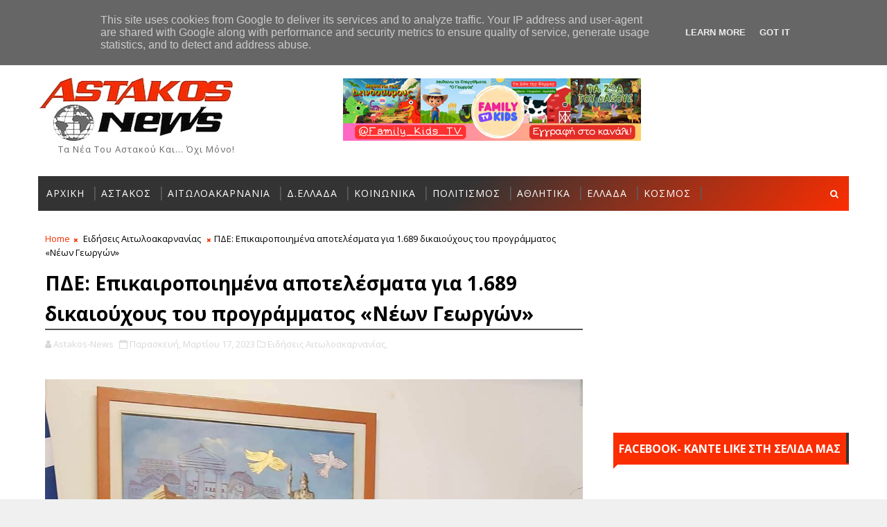

--- FILE ---
content_type: text/html; charset=UTF-8
request_url: https://zodia123.gr/widget4_show.php?width=320&arrows_bgcol=96a4a5
body_size: 4458
content:
<!DOCTYPE html>
<html>
<head>
<meta http-equiv="content-type" content="text-html; charset=utf-8" />

<link href="https://fonts.googleapis.com/css?family=Open+Sans:400italic,700italic,400,700&amp;subset=latin,greek-ext" rel="stylesheet" type="text/css">
<link rel="stylesheet" href="/css/widgets/bootstrap.css">
<link rel="stylesheet" href="/css/widgets/style.css?0">
    
<style>
    .scrollable {
            /* required settings */
            position:relative;
            overflow:hidden;
            width: 100%;
            height: 100%;
    }

    /*
        root element for scrollable items. Must be absolutely positioned
        and it should have a extremely large width to accommodate scrollable items.
        it's enough that you set width and height for the root element and
        not for this element.
    */
    .scrollable .items {
            /* this cannot be too large */
            width:20000em;
            position:relative;
            left:0px;
    }

    /*
        a single item. must be floated in horizontal scrolling.
        typically, this element is the one that *you* will style
        the most.
    */
    .scrollable .items .item {
      float:left;
      width: 280px;
      padding: 0px;
    }

</style>
</head>

<body>


<!-- -->


<div class="widget-border with-img" style="text-align:center;width:320px;height:450px">
    <div class="scrollable">
    <div class="items">
    
        <div class="item">
            <img src="/images/widget_signs/aries.png">
            <h5>Κριός</h5>
            <p></p>Επαναπροσδιορίστε  τους  στόχους  σας,  αλλά  αφήστε  τα  όποια  επαγγελματικά  σχέδια,  για  το  φθινόπωρο. Μην  πάρετε  σημαντικές  αποφάσεις  σε  ότι  αφορά  νομικές  υποθέσεις  καθώς  και  σχέδια  ή  επαφές  που  έχουν  σχέση  με  το  εξωτερικό. Ορισμένοι από εσάς θα αρχίσετε να σκέφτεστε το ενδεχόμενο της συγκατοίκησης με το σύντροφο σας και θα το συζητήσετε μαζί του. Σταματήστε να είστε απόμακροι και αφήστε τους άλλους να σας πλησιάσουν περισσότερο. 
        </div>
        <div class="item">
            <img src="/images/widget_signs/taurus.png">
            <h5>Ταύρος</h5>
            <p></p>Στον οικονομικό σας τομέα, αποφύγετε περιττά έξοδα και προσπαθήστε να μειώστε παλιές σας οφειλές. Συνεχίστε την προσπάθεια με υπομονή και επιμονή προκειμένου να βάλετε τις σωστές βάσεις για ένα ευοίωνο 2011. Τακτοποίηση γραφειοκρατικών θεμάτων και νομικών ευνοούνται. Υπάρχει το ενδεχόμενο να σας γίνει μια πρόταση αυτές τις ημέρες, που αν την αποδεχθείτε θα σας ανοίξει σημαντικές πόρτες στην πορεία. 
        </div>
        <div class="item">
            <img src="/images/widget_signs/gemini.png">
            <h5>Δίδυμοι</h5>
            <p></p>Δεν  είναι  η  κατάλληλη  στιγμή  για  να  έρθετε   σε  ρήξη  με  συνεργάτες  ή  με  άτομα  κύρους. Θα  χρειαστεί  να  καταβάλετε  μεγάλες  προσπάθειες  προκειμένου  να  ισορροπήσετε  τις καταστάσεις. Μην αντιδράσετε σπασμωδικά γιατί το μόνο που θα καταφέρετε είναι να ταλαιπωρηθείτε περισσότερο. 
        </div>
        <div class="item">
            <img src="/images/widget_signs/cancer.png">
            <h5>Καρκίνος</h5>
            <p></p>Επιστρατεύστε την γοητεία και την διπλωματία σας για να αποκρούσετε τις προκλήσεις και τους κραδασμούς που θα προκύψουν. Θα καταφέρετε να απαλλαγείτε από την πίεση που είχατε, λόγω των αυξημένων σας υποχρεώσεων και έτσι θα μπορέσετε να εφαρμόσετε πιο αποτελεσματικές μεθόδους για να έχετε πρόοδο και επιτυχία στην καριέρα σας. 
        </div>
        <div class="item">
            <img src="/images/widget_signs/leo.png">
            <h5>Λέων</h5>
            <p></p>Ένα  γενικότερο  κλίμα  αναστάτωσης  θα  επικρατήσει  αυτό  το  διάστημα  στον  επαγγελματικό  τομέα. Με αποτέλεσμα να αρχίσετε να αναζητάτε νέες πηγές εσόδων. Οι ελεύθεροι του ζωδίου ξεκαθαρίστε με το παρελθόν και διώξτε καταστάσεις που σας ταλαιπωρούν και δεν σας προσφέρουν τίποτα. 
        </div>
        <div class="item">
            <img src="/images/widget_signs/virgo.png">
            <h5>Παρθένος</h5>
            <p></p>Για να κερδίσετε αυτά που θέλετε πρέπει να εμπιστευθείτε τις δικές σας δυνάμεις. Έχετε δουλέψει σκληρά το τελευταίο καιρό και ήρθε η ώρα να γευτείτε τους καρπούς των προσπαθειών. Ίσως έχετε γίνει πάρα πολύ καχύποπτη σε σχέση με τους άλλους ανθρώπους αλλά αυτό θα πρέπει να θεωρηθεί εντελώς φυσιολογικό ύστερα από τα τελευταία σημαντικά γεγονότα στην ζωή σας. 
        </div>
        <div class="item">
            <img src="/images/widget_signs/libra.png">
            <h5>Ζυγός</h5>
            <p></p>Ένα παρασκήνιο σε βάρος  σας με κουτσομπολιά ή σχόλια  από τρίτους εξακολουθεί να  υπάρχει εδώ και πολύ καιρό. Κεραυνοβόλοι έρωτες, γάμοι αλλά και χωρισμοί δεν αποκλείονται ανάλογα την περίπτωση. Οι δεσμευμένοι που έχουν προβλήματα στη  σχέση τους καλό θα είναι να κρατήσουν ισορροπίες προκειμένου να μη βρεθούν σε αδιέξοδο. Στα αισθηματικά σας, όσοι έχετε σταθερή σχέση θα πρέπει να είσαστε τυπικοί και να τηρείτε τις υποσχέσεις που δίνετε στο ταίρι σας. 
        </div>
        <div class="item">
            <img src="/images/widget_signs/scorpio.png">
            <h5>Σκορπιός</h5>
            <p></p>Εντάσεις  και  ανταγωνισμοί  τόσο  στον  επαγγελματικό  τομέα  όσο   και  στον  τομέα  σχέσεων-γάμου  πιθανόν  να  προκύψουν  αυτό  το  διάστημα. Λάθη  και  παραλήψεις  του  παρελθόντος  μπορεί  να  αναχαιτίσουν  τα  σχέδιά  σας. Οι ελεύθεροι του ζωδίου, θα σας δοθούν οι ευκαιρίες να ξεκαθαρίσετε με το πρόσφατο παρελθόν, να αναγνωρίσετε τα σφάλματα που κάνατε και να επουλώσετε τις πληγές σας. 
        </div>
        <div class="item">
            <img src="/images/widget_signs/sagittarius.png">
            <h5>Τοξότης</h5>
            <p></p>Βαλεντίνου. Κάντε συνετή διαχείριση των χρημάτων σας, για να έχετε πάντα κάτι στην άκρη για τις δύσκολες στιγμές. Ο  επαγγελματικός  τομέας  φαίνεται  να  σας απασχολεί  έντονα  αυτή  την εβδομάδα. Προωθείστε  τα  σχέδιά  σας και κάντε  τις απαραίτητες  επαφές  και κινήσεις  Ταυτόχρονα  μπορείτε  τώρα  να  κάνετε  τους  όποιους  οικονομικούς  διακανονισμούς  θέλετε  με  ευνοϊκούς  για  εσάς  όρους. 
        </div>
        <div class="item">
            <img src="/images/widget_signs/capricorn.png">
            <h5>Αιγόκερως</h5>
            <p></p>Θα βρείτε λύσεις σε θέματα που σας ταλαιπωρούσαν όπως νομικά, περιουσιακά αλλά και για προβλήματα που αντιμετωπίζατε μέσα στο οικογενειακό σας περιβάλλον. Θα πρέπει να κάνετε υπομονή, γιατί είναι κάτι παροδικό. Ότι και να κάνεις στον χώρο της εργασίας σου, πρέπει να κινηθείς με απόλυτη μυστικότητα αλλά και σοβαρότητα. 
        </div>
        <div class="item">
            <img src="/images/widget_signs/aquarius.png">
            <h5>Υδροχόος</h5>
            <p></p>Απλά θα πρέπει να μάθετε να συμβαδίζετε με το χρόνο και να επιδεικνύετε την υπομονή σας. Δεν  θα  λείψουν  όμως  και σε  εσάς  οι  προκλήσεις  γύρω  από εργασιακά  θέματα  ή γύρω  από  θέματα  υγείας. Οι  υπόλοιποι  αφήστε  τα  σημαντικά  για  αργότερα  και  εκμεταλλευτείτε  αυτό  το  διάστημα  για  αναδιοργάνωση  ή  για  ξεκούραση  και  διακοπές. 
        </div>
        <div class="item">
            <img src="/images/widget_signs/pisces.png">
            <h5>Ιχθείς</h5>
            <p></p>Εκμεταλλευτείτε  την δύναμη  και την αυτοπεποίθηση  που θα  σας διακατέχει  αυτό  το  διάστημα  και πάρτε  τις αποφάσεις  σας. Μιλήστε με ειλικρίνεια για αυτά που αισθάνεστε και το ταίρι σας θα δεθεί περισσότερο μαζί σας. Προσπαθήσετε να μην οδηγήσετε τις καταστάσεις στα άκρα γιατί θα έχετε αρνητικά αποτελέσματα. Στον ερωτικό σας τομέα οι δεσμευμένοι του ζωδίου, κάποιες κοντινές αποδράσεις θα βοηθήσουν τη σχέση σας να ανανεωθεί. 
        </div>    </div>
    </div>
    <!--a href="#" class="bottom-link">powered by zodia123.gr</a-->
    <div class="arrows-navigation">
        <a href="#" class="nav prev"><div class="arrow-cont" style="padding-left:16px;padding-right:19px;background-color:#96a4a5"><img src="/images/arrow-left.png"></div></a>
        <a href="#" class="nav next"><div class="arrow-cont" style="padding-left:19px;padding-right:16px;background-color:#96a4a5"><img src="/images/arrow-right.png"></div></a>
    </div>
</div>



<script type="text/javascript" src="/js/common.js.php"></script>

<script type="text/javascript">
    $(document).ready(function() {
        $("div.scrollable").scrollable({size:3, hoverClass: "hover"}).circular().navigator().mousewheel()
    });
</script>

<script type="text/javascript">

  var _gaq = _gaq || [];
  _gaq.push(['_setAccount', 'UA-7164089-33']);
  _gaq.push(['_trackPageview']);

  (function() {
    var ga = document.createElement('script'); ga.type = 'text/javascript'; ga.async = true;
    ga.src = ('https:' == document.location.protocol ? 'https://ssl' : 'http://www') + '.google-analytics.com/ga.js';
    var s = document.getElementsByTagName('script')[0]; s.parentNode.insertBefore(ga, s);
  })();

</script>
<script defer src="https://static.cloudflareinsights.com/beacon.min.js/vcd15cbe7772f49c399c6a5babf22c1241717689176015" integrity="sha512-ZpsOmlRQV6y907TI0dKBHq9Md29nnaEIPlkf84rnaERnq6zvWvPUqr2ft8M1aS28oN72PdrCzSjY4U6VaAw1EQ==" data-cf-beacon='{"version":"2024.11.0","token":"eee24a401ae04c46bae07f79a659f736","r":1,"server_timing":{"name":{"cfCacheStatus":true,"cfEdge":true,"cfExtPri":true,"cfL4":true,"cfOrigin":true,"cfSpeedBrain":true},"location_startswith":null}}' crossorigin="anonymous"></script>
</body>
</html>


--- FILE ---
content_type: text/html; charset=utf-8
request_url: https://accounts.google.com/o/oauth2/postmessageRelay?parent=https%3A%2F%2Fwww.astakos-news.gr&jsh=m%3B%2F_%2Fscs%2Fabc-static%2F_%2Fjs%2Fk%3Dgapi.lb.en.OE6tiwO4KJo.O%2Fd%3D1%2Frs%3DAHpOoo_Itz6IAL6GO-n8kgAepm47TBsg1Q%2Fm%3D__features__
body_size: 163
content:
<!DOCTYPE html><html><head><title></title><meta http-equiv="content-type" content="text/html; charset=utf-8"><meta http-equiv="X-UA-Compatible" content="IE=edge"><meta name="viewport" content="width=device-width, initial-scale=1, minimum-scale=1, maximum-scale=1, user-scalable=0"><script src='https://ssl.gstatic.com/accounts/o/2580342461-postmessagerelay.js' nonce="o3x9QUkxSOJ4bRs72R8nLw"></script></head><body><script type="text/javascript" src="https://apis.google.com/js/rpc:shindig_random.js?onload=init" nonce="o3x9QUkxSOJ4bRs72R8nLw"></script></body></html>

--- FILE ---
content_type: text/html; charset=utf-8
request_url: https://www.google.com/recaptcha/api2/aframe
body_size: 267
content:
<!DOCTYPE HTML><html><head><meta http-equiv="content-type" content="text/html; charset=UTF-8"></head><body><script nonce="zQS1EA4JoBbG44dJ_0o7NQ">/** Anti-fraud and anti-abuse applications only. See google.com/recaptcha */ try{var clients={'sodar':'https://pagead2.googlesyndication.com/pagead/sodar?'};window.addEventListener("message",function(a){try{if(a.source===window.parent){var b=JSON.parse(a.data);var c=clients[b['id']];if(c){var d=document.createElement('img');d.src=c+b['params']+'&rc='+(localStorage.getItem("rc::a")?sessionStorage.getItem("rc::b"):"");window.document.body.appendChild(d);sessionStorage.setItem("rc::e",parseInt(sessionStorage.getItem("rc::e")||0)+1);localStorage.setItem("rc::h",'1768486231787');}}}catch(b){}});window.parent.postMessage("_grecaptcha_ready", "*");}catch(b){}</script></body></html>

--- FILE ---
content_type: text/javascript; charset=UTF-8
request_url: https://www.astakos-news.gr/feeds/posts/default/-/%CE%95%CE%B9%CE%B4%CE%AE%CF%83%CE%B5%CE%B9%CF%82%20%CE%91%CE%B9%CF%84%CF%89%CE%BB%CE%BF%CE%B1%CE%BA%CE%B1%CF%81%CE%BD%CE%B1%CE%BD%CE%AF%CE%B1%CF%82?alt=json-in-script&max-results=3&callback=jQuery111006383582293239394_1768486224046&_=1768486224047
body_size: 10919
content:
// API callback
jQuery111006383582293239394_1768486224046({"version":"1.0","encoding":"UTF-8","feed":{"xmlns":"http://www.w3.org/2005/Atom","xmlns$openSearch":"http://a9.com/-/spec/opensearchrss/1.0/","xmlns$blogger":"http://schemas.google.com/blogger/2008","xmlns$georss":"http://www.georss.org/georss","xmlns$gd":"http://schemas.google.com/g/2005","xmlns$thr":"http://purl.org/syndication/thread/1.0","id":{"$t":"tag:blogger.com,1999:blog-1776126430726903972"},"updated":{"$t":"2026-01-15T15:34:21.844+02:00"},"category":[{"term":"Αστακός"},{"term":"Ειδήσεις Αιτωλοακαρνανίας"},{"term":"Ελλάδα"},{"term":"Πολιτισμός"},{"term":"Αθλητικά"},{"term":"Κοινωνικά"},{"term":"Απόψεις"},{"term":"Βίντεο"},{"term":"Επιστήμη - Τεχνολογία"},{"term":"Κόσμος"},{"term":"Υγεία"},{"term":"Καιρός"},{"term":"Δυτική Ελλάδα"},{"term":"Αστεία"},{"term":"Ιστορία"},{"term":"Μουσική"},{"term":"Τηλεόραση"},{"term":"Έθιμα-Παραδόσεις"},{"term":"Αγγελίες"},{"term":"Astakos-News"},{"term":"Παράξενα"},{"term":"Σινεμά"},{"term":"Showbiz"},{"term":"Διαφημίσεις"},{"term":"Συνταγές"},{"term":"Ψυχαγωγία"},{"term":"Αυτοκίνητο"},{"term":"ad"},{"term":"Featured"}],"title":{"type":"text","$t":"Αstakos News - Ειδήσεις από τον Αστακό και την Αιτωλοακαρνανία"},"subtitle":{"type":"html","$t":"Τα νέα του Αστακού και... όχι μόνο!"},"link":[{"rel":"http://schemas.google.com/g/2005#feed","type":"application/atom+xml","href":"https:\/\/www.astakos-news.gr\/feeds\/posts\/default"},{"rel":"self","type":"application/atom+xml","href":"https:\/\/www.blogger.com\/feeds\/1776126430726903972\/posts\/default\/-\/%CE%95%CE%B9%CE%B4%CE%AE%CF%83%CE%B5%CE%B9%CF%82+%CE%91%CE%B9%CF%84%CF%89%CE%BB%CE%BF%CE%B1%CE%BA%CE%B1%CF%81%CE%BD%CE%B1%CE%BD%CE%AF%CE%B1%CF%82?alt=json-in-script\u0026max-results=3"},{"rel":"alternate","type":"text/html","href":"https:\/\/www.astakos-news.gr\/search\/label\/%CE%95%CE%B9%CE%B4%CE%AE%CF%83%CE%B5%CE%B9%CF%82%20%CE%91%CE%B9%CF%84%CF%89%CE%BB%CE%BF%CE%B1%CE%BA%CE%B1%CF%81%CE%BD%CE%B1%CE%BD%CE%AF%CE%B1%CF%82"},{"rel":"hub","href":"http://pubsubhubbub.appspot.com/"},{"rel":"next","type":"application/atom+xml","href":"https:\/\/www.blogger.com\/feeds\/1776126430726903972\/posts\/default\/-\/%CE%95%CE%B9%CE%B4%CE%AE%CF%83%CE%B5%CE%B9%CF%82+%CE%91%CE%B9%CF%84%CF%89%CE%BB%CE%BF%CE%B1%CE%BA%CE%B1%CF%81%CE%BD%CE%B1%CE%BD%CE%AF%CE%B1%CF%82\/-\/%CE%95%CE%B9%CE%B4%CE%AE%CF%83%CE%B5%CE%B9%CF%82+%CE%91%CE%B9%CF%84%CF%89%CE%BB%CE%BF%CE%B1%CE%BA%CE%B1%CF%81%CE%BD%CE%B1%CE%BD%CE%AF%CE%B1%CF%82?alt=json-in-script\u0026start-index=4\u0026max-results=3"}],"author":[{"name":{"$t":"Unknown"},"email":{"$t":"noreply@blogger.com"},"gd$image":{"rel":"http://schemas.google.com/g/2005#thumbnail","width":"16","height":"16","src":"https:\/\/img1.blogblog.com\/img\/b16-rounded.gif"}}],"generator":{"version":"7.00","uri":"http://www.blogger.com","$t":"Blogger"},"openSearch$totalResults":{"$t":"3811"},"openSearch$startIndex":{"$t":"1"},"openSearch$itemsPerPage":{"$t":"3"},"entry":[{"id":{"$t":"tag:blogger.com,1999:blog-1776126430726903972.post-2609224346197867841"},"published":{"$t":"2026-01-05T21:54:00.002+02:00"},"updated":{"$t":"2026-01-05T23:00:30.599+02:00"},"category":[{"scheme":"http://www.blogger.com/atom/ns#","term":"Ειδήσεις Αιτωλοακαρνανίας"}],"title":{"type":"text","$t":"Μήνυμα εορτής Θεοφανείων: Ὁ κόσμος ἔχει ἀνάγκη ὅσο ποτέ ἄλλοτε ἀπό τό Φῶς τοῦ Χριστοῦ "},"content":{"type":"html","$t":"\u003Cdiv style=\"text-align: center;\"\u003E\u003Cb\u003E\u003Cdiv class=\"separator\" style=\"clear: both; text-align: center;\"\u003E\u003Ca href=\"https:\/\/blogger.googleusercontent.com\/img\/b\/R29vZ2xl\/AVvXsEilbE2R18NGN3aphQt-FoZU2Cjxa9UhxaFLgHHZewhbY-0TyPB9l0OkQ4yowqwei0KV2pP2DGNcTKVOCtOb6iI5JbeSv9XeqV3Jp0jqZ5S9gX7Qbx6J8t2HQJJoXzVxSC1p4lrhgclH4QXxQxbP5PyOAmZYOBX_4XuD-ZrRqBBHRVwX1rE1u-5MT8mvQxY\/s940\/%CE%B4%CE%B1%CE%BC%CE%B1%CF%83%CE%BA%CE%B7%CE%BD%CE%BF%CF%82.jpg\" imageanchor=\"1\" style=\"margin-left: 1em; margin-right: 1em;\"\u003E\u003Cimg border=\"0\" data-original-height=\"612\" data-original-width=\"940\" src=\"https:\/\/blogger.googleusercontent.com\/img\/b\/R29vZ2xl\/AVvXsEilbE2R18NGN3aphQt-FoZU2Cjxa9UhxaFLgHHZewhbY-0TyPB9l0OkQ4yowqwei0KV2pP2DGNcTKVOCtOb6iI5JbeSv9XeqV3Jp0jqZ5S9gX7Qbx6J8t2HQJJoXzVxSC1p4lrhgclH4QXxQxbP5PyOAmZYOBX_4XuD-ZrRqBBHRVwX1rE1u-5MT8mvQxY\/s16000\/%CE%B4%CE%B1%CE%BC%CE%B1%CF%83%CE%BA%CE%B7%CE%BD%CE%BF%CF%82.jpg\" \/\u003E\u003C\/a\u003E\u003C\/div\u003E\u003Cbr \/\u003EὉ κόσμος ἔχει ἀνάγκη ὅσο ποτέ ἄλλοτε ἀπό τό Φῶς τοῦ Χριστοῦ\u003C\/b\u003E\u003C\/div\u003E\u003Cdiv style=\"text-align: center;\"\u003E\u003Cbr \/\u003E\u003C\/div\u003E\u003Cdiv style=\"text-align: center;\"\u003E\u003Ci\u003EΤου Μητροπολίτου Αιτωλίας και Ακαρνανίας κ. Δαμασκηνού\u003C\/i\u003E\u003C\/div\u003E\u003Cdiv style=\"text-align: center;\"\u003E\u003Cbr \/\u003E\u003C\/div\u003E «Πάλιν ὁ Ἰησοῦς μου, καί πάλι μυστήριο!» (Γρηγόριος Θεολόγος). Ὅπως ὅλες οἱ Δεσποτικές ἑορτές, ἔτσι καί ἡ σημε­ρινή ἔχει χαρακτήρα Τριαδικό, Χριστολογικό, ἀνθρωπολογικό καί ἀφορᾶ ὁλόκληρη τήν κτίσι. \u003Cbr \/\u003E\u003Cbr \/\u003E Τριαδικό, διότι ἀποκαλύφθηκε τό μυστήριο τῆς Ἁγίας Τριάδος, δηλαδή τά Τρία Πρόσωπα τῆς Θεότητος, τόσο καθαρά ὅσο ποτέ ἄλλοτε, καί ἄρα γνώρισαν ὅσοι ἦταν ἐκεί στόν Ἰορδάνη, καί ὅσοι ὑπουργοῦσαν - κυρίως ὁ Τίμιος Πρόδρομος - τό Τριαδικόν τοῦ Θεού. Ὁ Πατέρας μαρτυρεῖ. «Οὗτος ἐστιν ὁ Υἱός μου ὁ ἀγαπητός» (Μᾶρκ. 3, 17), ὁ Υἱός βαπτίζεται, καί τό Ἅγιον Πνεῦμα κατέρχεται «ὡσεί περιστεράν ἐπ΄ Αὐτόν» (Μᾶρκ. 3, 16), ἀναγνωρίζοντας καί χρίζοντας τόν Ἰησοῦ, ὡς τόν Μεσσία, τόν Χριστόν Κυρίου. \u003Cbr \/\u003E\u003Cbr \/\u003E Χριστολογικό, διότι Ἐκεῖνος, ὁ ὁποῖος εἶναι τό κύριο Πρόσωπο στό μυστήριο αὐτό, εἶναι ὁ Δεσπότης Χριστός, ὁ ὁποῖος γιά μία ἀκόμη φορά φανέρωσε τήν ἄκρα Του ταπείνωσι καί τήν ὑπακοή Του πρός τόν Θεό Πατέρα.  \u003Cbr \/\u003E\u003Cbr \/\u003E Ἀνθρωπολογικό, «δι’ ἡμᾶς καί διά τήν σω­τηρίαν ἡμῶν», διότι, ὅσα τελεσιουργοῦνται μέ τήν Τριαδική συνέργεια στό πρόσωπο τοῦ Χριστοῦ, ἀφοροῦν καί τόν ἄνθρωπο. Βαπτίζεται γυμνός μέσα στό ὕδωρ, γιά νά πάρει τόν γυμνό ἀπό τήν Χάρι τοῦ Θεοῦ ἄνθρωπο, νά τόν ἀναστήσει καί νά τόν ἐνδύσει μέ τήν νέα στολή τῆς ἀφθαρσίας. \u003Cbr \/\u003E\u003Cbr \/\u003E Ἀφορᾶ, ὅμως, καί ὁλόκληρη τήν κτίσι, ὁλόκληρη τήν δημιουργία. Ἐπειδή ὁ Κύ­ριος κατῆλθε μέν στόν Ἰορδάνη, ἀλλά κατελθῶν μέσα στό ὕδωρ τοῦ Ἰορδάνου ἔφερε καί τήν Χάρι, ἡ ὁποία τόν ἀκολουθοῦσε καί ἁγίασε τά ὕδατα, τά στοιχεῖα τῆς φύσεως, τήν φύσι ὅλη. «Τάς τῆς φύσεως ἡμών γονάς ἠλευθέρωσε» (Ἁγίου Σωφρονίου Ἱεροσολύμων, Εὐχή τοῦ Μεγάλου Ἁγιασμοῦ). \u003Cbr \/\u003E\u003Cbr \/\u003E Κατά τήν ἑορτή τῶν Θεοφανείων, πραγματοποιεῖται τό ἄνοιγμα τῶν οὐρανῶν καί ἡ ἐπιφοίτηση τοῦ Ἁγίου Πνεύματος, καί αὐτά τά δύο, «τοῦ χριστιανικοῦ βαπτίσματος ἦσαν προχαράγματα», λέγει ὁ Ζιγαβηνός. Τό μυστήριο τοῦ Ἰορδάνου συνεχίζεται στήν Ἁγία μας Ἐκκλησία. Καί κάθε ἕνας, ὁ ὁποῖος βαπτίζεται στό Ὄνομα τῆς Ἁγίας Τριάδος, μετέχει σέ αὐτήν τήν Χάρι καί σέ αὐτήν τήν δωρεά τῆς ἀνακαινίσεως τῆς ἀνθρωπίνης φύσεως. Εἶναι μεγάλη εὐλογία, τό ὅτι κάθε Ὀρθόδοξη κολυμβήθρα εἶναι ὁ Ἰορδάνης ποταμός, μέσα στόν ὁποῖο οἱ Χριστιανοί βαπτίζονται, ἀναγεννῶνται καί γίνονται «καινούργιοι» ἄνθρωποι, ἑνωμένοι μέ τόν Χριστό. \u003Cbr \/\u003E\u003Cbr \/\u003E Ὅσοι βγήκαμε ἀπό τήν κολυμβήθρα τῆς Ἐκκλησίας ἔχουμε πάνω μας, κατά τόν Ἱερό Χρυσόστομο, «τήν ἰδέαν τοῦ Χριστοῦ», δηλαδή τήν μορφή τοῦ Χριστοῦ. Λάβαμε τίς δωρεές καί τά χαρίσματα τοῦ Ἁγίου Πνεύματος. Γι΄αὐτό καί τήν ὥρα τοῦ Βαπτίσματος, ὁ ἄνθρωπος φωτίζεται ἀπό τό Φῶς τοῦ Χριστοῦ, καί τό Βάπτισμα λέγεται καί «Φώτισμα». \u003Cbr \/\u003E\u003Cbr \/\u003E Αὐτό τό φῶς μᾶς χαρίζει ὁ Κύριος καί εἶναι στήν προαίρεσή μας νά διατηρήσουμε τήν λαμπάδα τῆς ψυχῆς μας ἀναμμένη, ὥστε νά φωτίζεται ἐν Χριστῷ ἡ ὕπαρξή μας. Φωτιζόμαστε ἀπό τόν Κύριο, ὅταν καλλιεργοῦμε τά χαρίσματα πού λάβαμε τήν ὥρα τοῦ Βαπτίσματος καί ὁδηγούμαστε στό καθ΄ ὁμοίωσιν. Ἰδιαιτέρως, μᾶς φωτίζει ὁ Κύριος, μέ τήν μελέτη καί τήν ἔρευνα τοῦ Λόγου τοῦ Θεοῦ καί κυρίως μέ τήν συμμετοχή μας στό Μυστήριο τῆς Θείας Λειτουργίας, πού εἶναι «τό Φῶς τό ἀληθινόν». \u003Cbr \/\u003E\u003Cbr \/\u003E Σήμερα, ὅσο ποτέ ἄλλοτε, ὁ κόσμος ἔχει ἀνάγκη ἀπό τό Φῶς τοῦ Χριστοῦ. Ἄς ἀφήσουμε τόν Χριστό, νά φωτίσει τίς καρδιές μας, καί ἀπό καρδιές ταραγμένες, φοβισμένες, ἐξαγριωμένες, βίαιες, νά τίς μεταμορφώσει σέ καρδιές ἅγιες, εἰρηνικές, ταπεινές. Ἄς Τόν ἀφήσουμε, νά φωτισει τήν νεότητα, ὥστε νά διαπαιδαγωγηθεῖ μέσα ἀπό τό Εὐαγγέλιο, γιά νά ὑπάρχει ἡ κατά Χριστόν προκοπή. Νά Τόν ἀφήσουμε, νά φωτίσει «πάντα ἄνθρωπον ἐρχόμενον εἰς τόν κόσμον», ὥστε, πράγματι, ὁ κόσμος νά διάγει ἐν εἰρήνῃ καί ὁμονοίᾳ. \u003Cbr \/\u003E\u003Cbr \/\u003E Σήμερα, τό Ἅγιον Πνεῦμα, μέ τήν κάθοδό Του στά ὕδατα, ὅπου βυθίζεται ὁ Σταυρός τοῦ Κυρίου, κατέρχεται σέ ὁλόκληρη τήν φύση. Μήν λησμονοῦμε τό βάπτισμά μας, καί ὅτι μέ αὐτό τον τρόπο λάβαμε τήν υἱοθεσία καί γίναμε παιδιά τοῦ Θεοῦ. \u003Cbr \/\u003E\u003Cbr \/\u003E Ἄς τιμήσουμε, λοιπόν, τήν ἀξία αὐτή, τήν θεία μας υἱοθεσία καί ἄς κρατοῦμε καθαρό τόν χιτῶνα τοῦ βαπτίσματός μας, ἀπό τούς μολυσμούς τῆς ἁμαρτίας. Ἄς ἀνοίξουμε τίς καρδιές καί τίς ψυχές μας, γιά νά λάβουμε Ἐκεῖνον, καί μέ πίστη ἄς ἀναφωνήσουμε ἀπό τά βάθη τῆς ψυχῆς μας: «Μέγας εἶ Κύριε, καί θαυμαστά τά ἔργα σου, καί οὐδείς λόγος ἐξαρκέσει πρός ὕμνον τῶν θαυμασίων σου». \u003Cbr \/\u003E\u003Cbr \/\u003E \u003Cbr \/\u003E"},"link":[{"rel":"replies","type":"application/atom+xml","href":"https:\/\/www.astakos-news.gr\/feeds\/2609224346197867841\/comments\/default","title":"Σχόλια ανάρτησης"},{"rel":"replies","type":"text/html","href":"https:\/\/www.astakos-news.gr\/2026\/01\/blog-post_94.html#comment-form","title":"0 σχόλια"},{"rel":"edit","type":"application/atom+xml","href":"https:\/\/www.blogger.com\/feeds\/1776126430726903972\/posts\/default\/2609224346197867841"},{"rel":"self","type":"application/atom+xml","href":"https:\/\/www.blogger.com\/feeds\/1776126430726903972\/posts\/default\/2609224346197867841"},{"rel":"alternate","type":"text/html","href":"https:\/\/www.astakos-news.gr\/2026\/01\/blog-post_94.html","title":"Μήνυμα εορτής Θεοφανείων: Ὁ κόσμος ἔχει ἀνάγκη ὅσο ποτέ ἄλλοτε ἀπό τό Φῶς τοῦ Χριστοῦ "}],"author":[{"name":{"$t":"Unknown"},"email":{"$t":"noreply@blogger.com"},"gd$image":{"rel":"http://schemas.google.com/g/2005#thumbnail","width":"16","height":"16","src":"https:\/\/img1.blogblog.com\/img\/b16-rounded.gif"}}],"media$thumbnail":{"xmlns$media":"http://search.yahoo.com/mrss/","url":"https:\/\/blogger.googleusercontent.com\/img\/b\/R29vZ2xl\/AVvXsEilbE2R18NGN3aphQt-FoZU2Cjxa9UhxaFLgHHZewhbY-0TyPB9l0OkQ4yowqwei0KV2pP2DGNcTKVOCtOb6iI5JbeSv9XeqV3Jp0jqZ5S9gX7Qbx6J8t2HQJJoXzVxSC1p4lrhgclH4QXxQxbP5PyOAmZYOBX_4XuD-ZrRqBBHRVwX1rE1u-5MT8mvQxY\/s72-c\/%CE%B4%CE%B1%CE%BC%CE%B1%CF%83%CE%BA%CE%B7%CE%BD%CE%BF%CF%82.jpg","height":"72","width":"72"},"thr$total":{"$t":"0"}},{"id":{"$t":"tag:blogger.com,1999:blog-1776126430726903972.post-4756029902688350762"},"published":{"$t":"2026-01-03T22:29:00.002+02:00"},"updated":{"$t":"2026-01-03T22:29:38.252+02:00"},"category":[{"scheme":"http://www.blogger.com/atom/ns#","term":"Ειδήσεις Αιτωλοακαρνανίας"}],"title":{"type":"text","$t":"Καταδίωξη με πυροβολισμούς στο Ξηρόμερο"},"content":{"type":"html","$t":"\u003Cdiv\u003E\u003Cdiv class=\"separator\" style=\"clear: both; text-align: center;\"\u003E\u003Ca href=\"https:\/\/blogger.googleusercontent.com\/img\/b\/R29vZ2xl\/AVvXsEiU2y0Ic7Cxn2NGpjtTO8QwkJ4Bt2qhBn-njvxm_GR-n1Nb0a3vqflL-x55pLNFK4beqSWnbMKe6MHI3ywsfujGVGTiHH-Xx_8m9YNPAOstF40LBhW25Tc14hZOExIeRrg3VV0ZrGLZvacalTonKr1NeoYC6nANZfwA9uLJlTuLmsR_OtlrlM_QWV3QsoU\/s800\/%CE%B1%CF%83%CF%84%CF%85%CE%BD%CE%BF%CE%BC%CE%B9%CE%B1.jpg\" imageanchor=\"1\" style=\"margin-left: 1em; margin-right: 1em;\"\u003E\u003Cimg border=\"0\" data-original-height=\"533\" data-original-width=\"800\" src=\"https:\/\/blogger.googleusercontent.com\/img\/b\/R29vZ2xl\/AVvXsEiU2y0Ic7Cxn2NGpjtTO8QwkJ4Bt2qhBn-njvxm_GR-n1Nb0a3vqflL-x55pLNFK4beqSWnbMKe6MHI3ywsfujGVGTiHH-Xx_8m9YNPAOstF40LBhW25Tc14hZOExIeRrg3VV0ZrGLZvacalTonKr1NeoYC6nANZfwA9uLJlTuLmsR_OtlrlM_QWV3QsoU\/s16000\/%CE%B1%CF%83%CF%84%CF%85%CE%BD%CE%BF%CE%BC%CE%B9%CE%B1.jpg\" \/\u003E\u003C\/a\u003E\u003C\/div\u003E\u003Cbr \/\u003EΣυνελήφθησαν οι δράστες του επεισοδίου που εκτυλίχθηκε χθες το βράδυ στο Ξηρόμερο, όταν δύο άνδρες επιχείρησαν να τραυματίσουν έναν 38χρονο.\u003C\/div\u003E\u003Cdiv\u003E\u003Cdiv\u003E\u003Cbr \/\u003E\u003C\/div\u003E\u003Cdiv\u003EΣυγκεκριμένα, οι δύο άνδρες, 18 και 43 ετών, πυροβόλησαν τον 38χρονο ενώ αυτός οδηγούσε το αυτοκίνητό του στον δρόμο Χρυσοβίτσας - Προδρόμου, όπως κατήγγειλε αργότερα στην αστυνομία. Μετά από μια παρατεταμένη καταδίωξη, οι δράστες προσέκρουσαν στο όχημά του με το αγροτικό τους αυτοκίνητο.\u003C\/div\u003E\u003Cdiv\u003E\u003Cbr \/\u003E\u003C\/div\u003E\u003Cdiv\u003EΣύμφωνα με την κατάθεση του 38χρονου, κατάφερε να εξαφανιστεί και, από καθαρή τύχη, δεν υπέστη τραυματισμούς από τα πυρά των δραστών.\u003C\/div\u003E\u003Cdiv\u003E\u003Cbr \/\u003E\u003C\/div\u003E\u003Cdiv\u003EΑφού έπειτα από την επίθεση οι δράστες εξαφανίστηκαν, τελικά εντοπίστηκαν σήμερα το μεσημέρι από την αστυνομία και κρατούνται στην Αστυνομική Διεύθυνση Αιτωλίας.\u003C\/div\u003E\u003C\/div\u003E\u003Cdiv\u003E\u003Cbr \/\u003E\u003C\/div\u003E\u003Cdiv\u003E\u003Cbr \/\u003E\u003C\/div\u003E"},"link":[{"rel":"replies","type":"application/atom+xml","href":"https:\/\/www.astakos-news.gr\/feeds\/4756029902688350762\/comments\/default","title":"Σχόλια ανάρτησης"},{"rel":"replies","type":"text/html","href":"https:\/\/www.astakos-news.gr\/2026\/01\/blog-post_93.html#comment-form","title":"0 σχόλια"},{"rel":"edit","type":"application/atom+xml","href":"https:\/\/www.blogger.com\/feeds\/1776126430726903972\/posts\/default\/4756029902688350762"},{"rel":"self","type":"application/atom+xml","href":"https:\/\/www.blogger.com\/feeds\/1776126430726903972\/posts\/default\/4756029902688350762"},{"rel":"alternate","type":"text/html","href":"https:\/\/www.astakos-news.gr\/2026\/01\/blog-post_93.html","title":"Καταδίωξη με πυροβολισμούς στο Ξηρόμερο"}],"author":[{"name":{"$t":"Unknown"},"email":{"$t":"noreply@blogger.com"},"gd$image":{"rel":"http://schemas.google.com/g/2005#thumbnail","width":"16","height":"16","src":"https:\/\/img1.blogblog.com\/img\/b16-rounded.gif"}}],"media$thumbnail":{"xmlns$media":"http://search.yahoo.com/mrss/","url":"https:\/\/blogger.googleusercontent.com\/img\/b\/R29vZ2xl\/AVvXsEiU2y0Ic7Cxn2NGpjtTO8QwkJ4Bt2qhBn-njvxm_GR-n1Nb0a3vqflL-x55pLNFK4beqSWnbMKe6MHI3ywsfujGVGTiHH-Xx_8m9YNPAOstF40LBhW25Tc14hZOExIeRrg3VV0ZrGLZvacalTonKr1NeoYC6nANZfwA9uLJlTuLmsR_OtlrlM_QWV3QsoU\/s72-c\/%CE%B1%CF%83%CF%84%CF%85%CE%BD%CE%BF%CE%BC%CE%B9%CE%B1.jpg","height":"72","width":"72"},"thr$total":{"$t":"0"}},{"id":{"$t":"tag:blogger.com,1999:blog-1776126430726903972.post-7419032662321028914"},"published":{"$t":"2026-01-03T19:56:00.001+02:00"},"updated":{"$t":"2026-01-03T20:58:34.852+02:00"},"category":[{"scheme":"http://www.blogger.com/atom/ns#","term":"Ειδήσεις Αιτωλοακαρνανίας"}],"title":{"type":"text","$t":"Οἱ Ἐξοδίτες εἶναι οἱ ἡρωικοὶ Μάρτυρες τῆς πίστεως καὶ τῆς πατρίδος"},"content":{"type":"html","$t":"\u003Cdiv style=\"text-align: center;\"\u003E\u003Cb\u003E\u003Cdiv class=\"separator\" style=\"clear: both; text-align: center;\"\u003E\u003Ca href=\"https:\/\/blogger.googleusercontent.com\/img\/b\/R29vZ2xl\/AVvXsEg5L9mz5-fzLXZFDTLMco7rg7kGxGQJQvySQS2EnhbeJ3Zi7bg12SeGMxefoO8u2FnK1cFZakZdfrYR6tUWobCkSTZ3xv6DonlinQCUiukjGOtW6XAWfsfADv5xOycx_wQLWr_dk0zriqECJvJRDFznFOCOdjMFHols0dvJrYWbEtu9XFay6GONEDiqt9w\/s937\/Aitolias-kai-Akarnanias-Damaskinos.jpg\" imageanchor=\"1\" style=\"margin-left: 1em; margin-right: 1em;\"\u003E\u003Cimg border=\"0\" data-original-height=\"937\" data-original-width=\"768\" src=\"https:\/\/blogger.googleusercontent.com\/img\/b\/R29vZ2xl\/AVvXsEg5L9mz5-fzLXZFDTLMco7rg7kGxGQJQvySQS2EnhbeJ3Zi7bg12SeGMxefoO8u2FnK1cFZakZdfrYR6tUWobCkSTZ3xv6DonlinQCUiukjGOtW6XAWfsfADv5xOycx_wQLWr_dk0zriqECJvJRDFznFOCOdjMFHols0dvJrYWbEtu9XFay6GONEDiqt9w\/s16000\/Aitolias-kai-Akarnanias-Damaskinos.jpg\" \/\u003E\u003C\/a\u003E\u003C\/div\u003E\u003Cbr \/\u003EΟἱ Ἐξοδίτες εἶναι οἱ ἡρωικοὶ Μάρτυρες\u003C\/b\u003E\u003C\/div\u003E\u003Cdiv style=\"text-align: center;\"\u003E\u003Cb\u003Eτῆς πίστεως καὶ τῆς πατρίδος\u003C\/b\u003E\u003C\/div\u003E\u003Cdiv style=\"text-align: center;\"\u003E\u003Cbr \/\u003E\u003C\/div\u003E\u003Cdiv style=\"text-align: center;\"\u003E\u003Ci\u003EΤου Μητροπολίτου Αιτωλίας και Ακαρνανίας κ. Δαμασκηνού\u003C\/i\u003E\u003C\/div\u003E\u003Cbr \/\u003E Ἕνα νέο ἔτος ἀνέτειλε, ἕνα ἔτος ὁρόσημο γιὰ τὴν Ἱερὰ Πόλη τοῦ Μεσολογγίου καὶ ὁλόκληρη τὴν Αἰτωλοακαρνανία, τὸ ἐπετειακὸ ἔτος 2026, κατὰ τὸ ὁποῖο συμπληρώνονται διακόσια (200) χρόνια ἀπὸ τὴν Ἔξοδο τοῦ Μεσολογγίου! \u003Cbr \/\u003E\u003Cbr \/\u003E Τὸ κορυφαῖο αὐτὸ ἱστορικὸ γεγονὸς ὁδήγησε, σταδιακὰ, στὴν ὁριστικὴ ἐπίλυση τοῦ ἑλληνικοῦ ἐπαναστατικοῦ ὁράματος γιὰ μία πατρίδα ἐλεύθερη καὶ ἀνεξάρτητη, ποὺ εἶχε ἀναδυθεῖ λίγα χρόνια νωρίτερα, τὸ 1821. Τὰ τραγικὰ γεγονότα ποὺ συντελέστηκαν ἐκεῖνον τὸν Ἀπρίλη τοῦ 1826, ξημερώνοντας Κυριακή τῶν Βαΐων, ὁδήγησαν στὴν ἀποτίναξη τοῦ τουρκοαιγυπτιακοῦ πολιορκητικοῦ ζυγοῦ καὶ στὴν ἀνατροπὴ τῆς τυραννίας τοῦ κατακτητῆ. \u003Cbr \/\u003E\u003Cbr \/\u003E Τὴν φετινὴ χρονιὰ θὰ τιμήσουμε τὶς ἡρωικὲς μορφὲς ποὺ μὲ τὴν λαχτάρα τῆς λευτεριᾶς ἀντιστάθηκαν στὶς βάρβαρες ἐπιδιώξεις τῶν ἀλλοθρήσκων κατακτητῶν. Ὁ σκοπός τους ἦταν μεγάλος, ὁ πόθος τους ἱερὸς καὶ ἅγιος, ὁ ἀγῶνας τους ἡρωικὸς μέχρι θυσίας. Τὰ ὅρια μεταξὺ ἁγιότητος καὶ ἡρωισμοῦ γιὰ αὐτὲς τὶς ψυχὲς εἶναι δυσδιάκριτα, διότι ἀγωνίστηκαν καὶ ἔπεσαν γιὰ τὰ ἰδανικὰ «τῆς πίστεως τῆς ἁγίας καὶ τῆς ἐλευθερίας»! \u003Cbr \/\u003E\u003Cbr \/\u003E Βέβαια, ἡ νίκη ποὺ κερδήθηκε μὲ αἷμα ἀπὸ τοὺς ἥρωες τοῦ Μεσολογγίου ἦταν κατὰ βάση ἠθική. Ἠθική, διότι ἡ πολυπόθητη ἐλευθερία ἀποκτήθηκε διὰ τοῦ θανάτου, ἡ τυραννία ἀποτινάχθηκε διὰ τῆς ἐκμηδενίσεως τοῦ προσώπου, ἡ ἔξοδος ἀπὸ τὴν ἐξαθλίωση τῆς πολύμηνης πολιορκίας πραγματοποιήθηκε διὰ τῆς εἰσόδου στὸν Ἄδη καὶ τῆς στερήσεως κάθε πνοῆς ζωῆς. Οἱ ἥρωες τῆς Ἐξόδου, ἀφοῦ ξεπέρασαν κατὰ τὴν διάρκεια τῆς πολιορκίας τῆς πόλεώς τους, κάθε δοκιμασία καὶ πειρασμό, πραγμάτωσαν τὴν νίκη τους, τὴν νίκη τῆς ἐλεύθερης βουλήσεώς τους - δηλαδὴ τοῦ πνεύματος - ἔναντι στὴν βία καὶ στὴν τυραννία, μὲ ἀξιοθαύμαστη ἀνδρεία καὶ πνεῦμα αὐτοθυσίας. Ἡ νίκη αὐτὴ ἦταν ἀτομικὴ καὶ συλλογικὴ ταυτόχρονα, ἀφοῦ ἡ ἐπιτέλεσή της ἀποφασίστηκε συλλογικὰ καὶ ὁμόφωνα, ὑπὸ ἕνα κοινὸ ὅραμα: τὴν λύτρωση ἀπὸ τὸ καθεστὼς τοῦ ὑπόδουλου ραγιᾶ καὶ τὴν δημιουργία ἑνὸς ἐλεύθερου καὶ ἀνεξάρτητου ἑλληνικοῦ κράτους, τὸ ὁποῖο θὰ ἔκανε πράξη γιὰ τοὺς πολῖτες του τὴν πολιτικὴ ἐλευθερία καὶ τὴν κοινωνικὴ προκοπὴ γιὰ ὅλους. \u003Cbr \/\u003E\u003Cbr \/\u003E Ποιά ἦταν ὅμως, ἀγαπητοί μου ἀδελφοί, τὰ ἰδανικὰ ποὺ χαρακτήριζαν τοὺς γενναίους ὑπερασπιστὲς τῆς Ἱερᾶς Πόλεως; Ποιές ἦταν οἱ ἀρετὲς ποὺ κοσμοῦσαν τὶς ψυχές τους; Ποιά ἦταν ἡ παιδεία τους καὶ πόσο ἰσχυρὴ ἦταν ἡ πίστη τους; Ἀξίζει νὰ ἀναρωτηθεῖ κανείς! \u003Cbr \/\u003E\u003Cbr \/\u003E Κατ' ἀρχάς, οἱ ἥρωες τῆς Ἐξόδου εἶχαν γαλουχηθεῖ ἀπὸ τὴν ἑλληνορθόδοξη χριστιανικὴ παράδοση, εἶχαν στέρεη, ἀκλόνητη καὶ ἑδραιωμένη τὴν πίστη τους στὸν Τριαδικὸ Θεό. Στὸ πρόσωπο τοῦ Χριστοῦ, τῆς Παναγίας καὶ τῶν Ἁγίων προσέτρεξαν, παρηγορήθηκαν καὶ ἀναπαύτηκαν τὶς ὧρες τῆς φρικτῆς καὶ ἀπάνθρωπης πολιορκίας. Ἡ ἐλπίδα τῆς κοινῆς Ἀναστάσεως τοὺς ὤθησε στὸ νὰ ξεπεράσουν τὴν φυσικὴ ἀναγκαιότητα γιὰ ζωὴ καὶ νὰ στραφοῦν στὴν ἀδιαπραγμάτευτη ἐθελουσία ἔξοδο ἀπὸ τὴν ζωή. Τὸ «Χριστὸς Ἀνέστη» ἦταν τὸ σωτηριολογικὸ μήνυμα ποὺ τοὺς ἐμψύχωσε νὰ πολεμήσουν καὶ νὰ διασώσουν τὴν προσωπική τους ἀξιοπρέπεια. Ἔμπρακτα, δηλαδή, ὁμολόγησαν τὴν πίστη τους στὴν Ἀνάσταση τῶν νεκρῶν καὶ στὴν Ζωὴ τοῦ μέλλοντος! Τί τοὺς καθιστᾶ αὐτὴ ἡ ὁμολογία; Τοὺς καθιστᾶ Μάρτυρες Χριστοῦ! Ὅμοιους μὲ τοὺς Μάρτυρες τῶν πρωτοχριστιανικῶν χρόνων, μὲ αὐτοὺς ποὺ ἀρνήθηκαν νὰ θυσιάσουν στὰ εἴδωλα, μὲ αὐτοὺς ποὺ ἀρνήθηκαν νὰ ἀλλαξοπιστήσουν, μὲ ὅλους ἐκείνους ποὺ θυσίασαν τὰ πάντα γιὰ τὴν ἀγάπη τοῦ Χριστοῦ. Ἄρα, οἱ Ἐξοδίτες εἶναι οἱ ἡρωικοὶ Μάρτυρες τῆς πίστεως καὶ τῆς πατρίδος! \u003Cbr \/\u003E\u003Cbr \/\u003E Φυσικά, δίπλα στοὺς Μάρτυρες τῆς Ἐξόδου στάθηκαν ἀκλόνητοι καὶ σθεναροὶ πνευματικοὶ ἀρωγοὶ οἱ Κληρικοὶ τῆς Ἁγίας μας Ἐκκλησίας, ὅπως ὁ Ἐπίσκοπος Ρωγῶν Ἰωσὴφ ἀλλὰ καὶ πολλοί ἀφανεῖς ἥρωες Κληρικοί, οἱ ὁποῖοι κοσμημένοι μὲ τὴν ἁγία ἱερωσύνη ἤ τὸ ἱερὸ μοναχικὸ σχῆμα, ὑπῆρξαν οἱ στυλοβάτες τῆς πίστεώς μας καὶ τῆς ἡρωικῆς Ἐξόδου, ἔνδοξα παραδείγματα καὶ τρανὲς ἀποδείξεις τῆς μαρτυρικῆς συμμετοχῆς τῆς Ἐκκλησίας στούς ἐθνικούς ἀγώνες τοῦ λαοῦ μας. \u003Cbr \/\u003E\u003Cbr \/\u003E Ἡ Ἱερά μας Μητρόπολη ἀναγνωρίζοντας τὴν βαρύτητα, τὴν σπουδαιότητα καὶ τὴν μοναδικότητα τῶν ἀνωτέρω ἱστορικῶν γεγονότων μετέχει μὲ χαρά, σεβασμὸ καὶ ὑπερηφάνεια στὶς ἑορταστικὲς καὶ τιμητικὲς ἐκδηλώσεις εἰς μνήμην τῶν ἡρώων Ἐξοδιτῶν, διοργανώνοντας πλῆθος λατρευτικῶν δράσεων καὶ πολιτιστικῶν ἐκδηλώσεων, οἱ ὁποῖες θὰ διατρέξουν ὁλόκληρο τὸ ἐπετειακὸ ἔτος 2026. \u003Cbr \/\u003E\u003Cbr \/\u003E Κορυφαῖο γεγονὸς ἀποτελεῖ ἡ ἔλευση τῆς Ἐφεστίου Εἰκόνος τοῦ Ἁγίου Ὄρους τῆς Παναγίας «Ἄξιον Ἐστιν». Ἡ Ἱερά Εἰκόνα, ὡς Ἐφέστιος, σπανιότατα καί μόνο σέ ἐξαιρετικές περιπτώσεις ἐξέρχεται τῆς Ἱερᾶς της Καθέδρας, συνεπῶς αἰσθανόμαστε μεγάλη εὐλογία καὶ ἀνεκλάλητη χαρὰ γιὰ τὴν τιμὴ αὐτή. Τό πανιερότατο «Σύμβολο» τοῦ Ἄθωνος θά περιλάμψει μέ τήν παρουσία του τήν ἱστορική Ἐπέτειο καί θά λιτανευθεῖ μεγαλειωδῶς κατά τήν ἐλευσή του, ἀπὸ τὸν ἐμβληματικὸ Κῆπο τῶν Ἡρώων μέχρι τὸν ἱστορικὸ Ἱερὸ Μητροπολιτικὸ Ναὸ τοῦ Ἁγίου Σπυρίδωνος, Πολιούχου τῆς Ἱερᾶς Πόλεως τοῦ Μεσολογγίου, ὅπου καὶ θὰ παραμείνει γιὰ τὸ χρονικὸ διάστημα ἀπὸ 30 Ἀπριλίου 2026 ἕως 9 Μαΐου 2026. \u003Cbr \/\u003E\u003Cbr \/\u003E Ἐπίσης, κεντρικὴ θέση στὶς λατρευτικές μας ἐκδηλώσεις κατέχει ἡ Θεία Λειτουργία ποὺ θὰ τελεστεί γιὰ πρώτη φορὰ στὸν Κῆπο τῶν Ἡρώων στὴν Ἱερὰ Πόλη τοῦ Μεσολογγίου, τόν Ἀπρίλιο τοῦ 2026. \u003Cbr \/\u003E\u003Cbr \/\u003E Σημαντική ἐκδήλωση, τήν ὁποία ἀξίζει νά παρακολουθήσει κανείς, εἶναι καί τό Ἐπιστημονικό Συνέδριο ποὺ διοργανώνει ἡ Εἰδική Συνοδική Ἐπιτροπὴ Πολιτιστικῆς Ταυτότητος τῆς Ἱερᾶς Συνόδου τῆς Ἐκκλησίας τῆς Ἑλλάδος μὲ ἀφορμὴ τὴν ἐπέτειο γιὰ τὰ διακόσια χρόνια ἀπὸ τὴν Ἔξοδο καὶ θὰ φιλοξενήσει ἡ Ἱερά μας Μητρόπολη τόν Ὀκτώβριο του 2026, μὲ τὴν συμμετοχὴ διακεκριμένων προσωπικοτήτων ἀπὸ τήν Ἑλλάδα καὶ τό ἐξωτερικό, μὲ πλούσια ἱστορικὴ θεματολογία, ἡ ὁποῖα θά ἀναδείξει τά ἱστορικὰ γεγονότα καί τούς πρωταγωνιστές τους. \u003Cbr \/\u003E\u003Cbr \/\u003E Ἡ Ἱερά μας Μητρόπολη ἔχει ἐπίσης φροντίσει νὰ διεξαχθοῦν ἐκπαιδευτικὰ Προγράμματα στὰ σχολεῖα τοῦ Νομοῦ μας, μὲ τίτλο «Τὸ καράβι τῆς Λευτεριᾶς» μέ κύρια θεματικὴ τὴν Ἔξοδο τοῦ Μεσολογγίου, ἔτσι ὥστε οἱ νέοι καὶ οἱ νέες μας μὲ ἕναν κατάλληλο παιδαγωγικὸ τρόπο νὰ ἐντρυφήσουν στὰ ἱστορικὰ γεγονότα, νὰ γνωρίσουν τὰ πρόσωπα καὶ νὰ ἀποτιμήσουν τὰ ἀποτελέσματα τῶν πολεμικῶν ἐπιχειρήσεων καὶ τὴν κορωνίδα αὐτῶν, ποὺ ἦταν ἡ ἡρωικὴ Ἔξοδος. \u003Cbr \/\u003E\u003Cbr \/\u003E Ἀξίζει νὰ ἀναφερθούμε καὶ στὴν μεγάλη καλλιτεχνικὴ ἐκδήλωση ποὺ προετοιμάσαμε καὶ θὰ παρουσιαστεῖ τὸν μῆνα Μάιο. Πρόκειται γιά ἕνα ὀρατόριο, μιὰ συγκινητική λαϊκὴ ὄπερα, πάνω στοὺς δρόμους τῆς παραδόσεως. Εἶναι ἕνα πρωτότυπο ἔργο ποὺ γράφεται γιὰ τὸ Μεσολόγγι, μὲ τὴν συμμετοχὴ ἀναγνωρισμένων καί καταξιωμένων ἠθοποιῶν καὶ μουσικῶν. \u003Cbr \/\u003E\u003Cbr \/\u003E Ἔχουμε καταρτίσει σὲ συνεργασία μὲ τὸ πλήρωμα τῶν μελῶν τῆς Μητροπόλεώς μας, τὶς Ἐνορίες, τὶς Ἱερὲς Μονές, τὰ Ἱδρύματά μας, τίς Σχολές καί τούς Τομεῖς μας, ἕνα συνεκτικό, πλούσιο καὶ ποικίλο πολιτιστικὸ ἐπετειακό πρόγραμμα, τὸ ὁποῖο περιλαμβάνει ὅλες τὶς ἐκδοχὲς τοῦ πολιτισμοῦ: ἐκδόσεις βιβλίων, συναυλίες, θεατρικὲς παραστάσεις, ἡμερίδες, ἐπιστημονικὰ συνέδρια, ἐκλεκτοὺς καλεσμένους ἀπὸ τὸν ἐκκλησιαστικό, τόν καλλιτεχνικὸ καί τὸν ἐπιστημονικό χῶρο. Εὐελπιστοῦμε οἱ δράσεις αὐτὲς νὰ διαχυθοῦν εὐρύτερα, νὰ καταστοῦν γνωστὲς σὲ ὅλο τὸν Νομό μας, νὰ ἀγαπηθοῦν καί νὰ τύχουν εὐρείας συμμετοχῆς, ὥστε κανεὶς νὰ μὴν μείνει ἀσυγκίνητος καὶ ἀμέτοχος τῶν ἀνεπανάληπτων αὐτῶν ἱστορικῶν γεγονότων, ποὺ ἀφοροῦν κάθε Ἕλληνα. \u003Cbr \/\u003E\u003Cbr \/\u003E Καθ’ όλη τὴν διάρκεια τοῦ ἐπετειακοῦ ἔτους ἡ Ἱερὰ Πόλις τοῦ Μεσολογγίου θὰ βρίσκεται στὸ ἐπίκεντρο τῶν πολιτιστικῶν δράσεων, θὰ δέχεται ἐπισκέπτες, θὰ φιλοξενήσει τοὺς καλεσμένους μας, θὰ ἀναδείξει μὲ λίγα λόγια τον πολιτισμό καὶ τὴν φιλοξενία της. \u003Cbr \/\u003E\u003Cbr \/\u003E Ἀδελφοί μου, χρησιμοποιῶντας μία φράση ἀπὸ τὴν ὁμιλία τοῦ λογοτέχνη Λουκὴ Ἀκρίτα ποὺ ἐκφώνησε τὸ μακρινὸ 1964 στὸ Μεσολόγγι γιὰ τὰ 138 χρόνια ἀπὸ τὴν ἡρωικὴ Ἔξοδο, θὰ παροτρύνω ὅλους καὶ ὅλες νὰ ἀποδεχθοῦμε «τὸ προσκλητήριο τῆς Ἐξόδου» ποὺ «ἤχησε» ἤδη μὲ τὴν εἴσοδο τοῦ νέου ἔτους! Αὐτὸ τὸ ἐκκωφαντικὸ προσκλητήριο σηματοδοτεῖ τὴν ἔναρξη ἑνὸς ἐπετειακοῦ ἔτους ὀρόσημου γιὰ τὴν Ἱερὴ Πόλη τοῦ Μεσολογγίου, διότι μετέχοντας στὶς προγραμματισμένες ἐκδηλώσεις τῆς Ἱερᾶς μας Μητροπόλεως θὰ μεταφερθοῦμε νοερῶς στὶς τραγικὲς ἐκεῖνες στιγμὲς καὶ θὰ ἀφουγκραστοῦμε τὶς ἀπεγνωσμένες κραυγὲς γιὰ ἐλευθερία καὶ λύτρωση τῶν ἡρώων προγόνων μας! Θὰ αἰσθανθοῦμε τὸ ρῖγος τῆς συγκινήσεως ἀπὸ τὸ μεγαλεῖο τῆς θυσίας των Μεσολογγιτῶν, οἱ ὁποῖοι μέσα ἀπὸ τὶς φρικτὲς δοκιμασίες ποὺ ὑπέστησαν φανέρωσαν τὸ μεγαλεῖο τῆς ἐλεύθερης ψυχῆς τους, τὴν ὑπεροχὴ τῆς ἠθικῆς τους φύσεως, τὴν ἀξιοπρέπεια τοῦ ἀνθρωπίνου προσώπου τους καὶ τὸν θρίαμβο τοῦ πνεύματος ἔναντι στὴν φρίκη τῆς βίας. Οἱ ἥρωες τοῦ Μεσολογγίου θυσίασαν τὶς ζωές τους ἀκριβῶς ἐπειδὴ τὶς ἀγαποῦσαν καὶ τὶς σέβονταν σὲ μέγιστο βαθμό! Μὲ αὐτὸν τὸν τρόπο, μέσα ἀπὸ τόν ὄλεθρο, ἀναδείχθηκε νικηφόρα ἡ ἀδούλωτη ρουμελιώτικη ψυχή! \u003Cbr \/\u003E\u003Cbr \/\u003E Ἐν κατακλείδι, ἀγαπητοί μου ἀδελφοί, εἶναι καλὸ νὰ διατηροῦμε ζωντανὲς τὶς ἐθνικές μας μνῆμες, οἱ ὁποῖες ἀποτελούν τήν ἱστορία τῆς πατρίδος μας καὶ τῶν προγόνων μας. Εὔχομαι οἱ μνῆμες αὐτὲς νὰ γίνουν ἀφορμὴ εὐγνωμοσύνης καὶ ἐν Χριστῷ καυχήσεως, πρόκληση μιμήσεως, πηγὴ ἐμπνεύσεως ἁγνῶν καὶ ἁγίων ἰδανικῶν. Ταυτόχρονα, αἰτία ἑνότητος, συνεργασίας, συνοδοιπορίας πρὸς τὴν ἀνάπτυξη καὶ τὴν πρόοδο, μὲ ἀκλόνητο ὑπόβαθρο τὴν ἁγία μας πίστη, τὴν Ὀρθοδοξία καὶ τῆς πατρίδας μας τὴν εὐημερία!\u003Cdiv\u003E\u003Cbr \/\u003E\u003C\/div\u003E\u003Cdiv\u003E\u003Cbr \/\u003E\u003C\/div\u003E"},"link":[{"rel":"replies","type":"application/atom+xml","href":"https:\/\/www.astakos-news.gr\/feeds\/7419032662321028914\/comments\/default","title":"Σχόλια ανάρτησης"},{"rel":"replies","type":"text/html","href":"https:\/\/www.astakos-news.gr\/2026\/01\/blog-post_6.html#comment-form","title":"0 σχόλια"},{"rel":"edit","type":"application/atom+xml","href":"https:\/\/www.blogger.com\/feeds\/1776126430726903972\/posts\/default\/7419032662321028914"},{"rel":"self","type":"application/atom+xml","href":"https:\/\/www.blogger.com\/feeds\/1776126430726903972\/posts\/default\/7419032662321028914"},{"rel":"alternate","type":"text/html","href":"https:\/\/www.astakos-news.gr\/2026\/01\/blog-post_6.html","title":"Οἱ Ἐξοδίτες εἶναι οἱ ἡρωικοὶ Μάρτυρες τῆς πίστεως καὶ τῆς πατρίδος"}],"author":[{"name":{"$t":"Unknown"},"email":{"$t":"noreply@blogger.com"},"gd$image":{"rel":"http://schemas.google.com/g/2005#thumbnail","width":"16","height":"16","src":"https:\/\/img1.blogblog.com\/img\/b16-rounded.gif"}}],"media$thumbnail":{"xmlns$media":"http://search.yahoo.com/mrss/","url":"https:\/\/blogger.googleusercontent.com\/img\/b\/R29vZ2xl\/AVvXsEg5L9mz5-fzLXZFDTLMco7rg7kGxGQJQvySQS2EnhbeJ3Zi7bg12SeGMxefoO8u2FnK1cFZakZdfrYR6tUWobCkSTZ3xv6DonlinQCUiukjGOtW6XAWfsfADv5xOycx_wQLWr_dk0zriqECJvJRDFznFOCOdjMFHols0dvJrYWbEtu9XFay6GONEDiqt9w\/s72-c\/Aitolias-kai-Akarnanias-Damaskinos.jpg","height":"72","width":"72"},"thr$total":{"$t":"0"}}]}});

--- FILE ---
content_type: text/javascript; charset=UTF-8
request_url: https://www.astakos-news.gr/feeds/posts/default?alt=json-in-script&callback=jQuery111006383582293239394_1768486224044&_=1768486224045
body_size: 44457
content:
// API callback
jQuery111006383582293239394_1768486224044({"version":"1.0","encoding":"UTF-8","feed":{"xmlns":"http://www.w3.org/2005/Atom","xmlns$openSearch":"http://a9.com/-/spec/opensearchrss/1.0/","xmlns$blogger":"http://schemas.google.com/blogger/2008","xmlns$georss":"http://www.georss.org/georss","xmlns$gd":"http://schemas.google.com/g/2005","xmlns$thr":"http://purl.org/syndication/thread/1.0","id":{"$t":"tag:blogger.com,1999:blog-1776126430726903972"},"updated":{"$t":"2026-01-15T15:34:21.844+02:00"},"category":[{"term":"Αστακός"},{"term":"Ειδήσεις Αιτωλοακαρνανίας"},{"term":"Ελλάδα"},{"term":"Πολιτισμός"},{"term":"Αθλητικά"},{"term":"Κοινωνικά"},{"term":"Απόψεις"},{"term":"Βίντεο"},{"term":"Επιστήμη - Τεχνολογία"},{"term":"Κόσμος"},{"term":"Υγεία"},{"term":"Καιρός"},{"term":"Δυτική Ελλάδα"},{"term":"Αστεία"},{"term":"Ιστορία"},{"term":"Μουσική"},{"term":"Τηλεόραση"},{"term":"Έθιμα-Παραδόσεις"},{"term":"Αγγελίες"},{"term":"Astakos-News"},{"term":"Παράξενα"},{"term":"Σινεμά"},{"term":"Showbiz"},{"term":"Διαφημίσεις"},{"term":"Συνταγές"},{"term":"Ψυχαγωγία"},{"term":"Αυτοκίνητο"},{"term":"ad"},{"term":"Featured"}],"title":{"type":"text","$t":"Αstakos News - Ειδήσεις από τον Αστακό και την Αιτωλοακαρνανία"},"subtitle":{"type":"html","$t":"Τα νέα του Αστακού και... όχι μόνο!"},"link":[{"rel":"http://schemas.google.com/g/2005#feed","type":"application/atom+xml","href":"https:\/\/www.astakos-news.gr\/feeds\/posts\/default"},{"rel":"self","type":"application/atom+xml","href":"https:\/\/www.blogger.com\/feeds\/1776126430726903972\/posts\/default?alt=json-in-script"},{"rel":"alternate","type":"text/html","href":"https:\/\/www.astakos-news.gr\/"},{"rel":"hub","href":"http://pubsubhubbub.appspot.com/"},{"rel":"next","type":"application/atom+xml","href":"https:\/\/www.blogger.com\/feeds\/1776126430726903972\/posts\/default?alt=json-in-script\u0026start-index=26\u0026max-results=25"}],"author":[{"name":{"$t":"Unknown"},"email":{"$t":"noreply@blogger.com"},"gd$image":{"rel":"http://schemas.google.com/g/2005#thumbnail","width":"16","height":"16","src":"https:\/\/img1.blogblog.com\/img\/b16-rounded.gif"}}],"generator":{"version":"7.00","uri":"http://www.blogger.com","$t":"Blogger"},"openSearch$totalResults":{"$t":"18260"},"openSearch$startIndex":{"$t":"1"},"openSearch$itemsPerPage":{"$t":"25"},"entry":[{"id":{"$t":"tag:blogger.com,1999:blog-1776126430726903972.post-7857168184871399274"},"published":{"$t":"2026-01-15T15:34:00.003+02:00"},"updated":{"$t":"2026-01-15T15:34:21.822+02:00"},"category":[{"scheme":"http://www.blogger.com/atom/ns#","term":"Αστακός"}],"title":{"type":"text","$t":"Προκήρυξη της ΣΟΧ 2\/2026 για κάλυψη 4 θέσεων για το Κοινωνικό Συσσίτιο του Δήμου Ξηρομέρου"},"content":{"type":"html","$t":"\u003Cdiv class=\"separator\" style=\"clear: both; text-align: center;\"\u003E\u003Ca href=\"https:\/\/blogger.googleusercontent.com\/img\/b\/R29vZ2xl\/AVvXsEjrLYoSmDwvV5yr1x0MbkKOGoBnFeoO8HV9YVJHLnsunW4zO0RTvXv_S5pam7bQXV1rki_BPA5MjXovSnIzirp6v6LcOje9D6gaCFhRii8-pJi2BScg8hNckahiOUxVgX0nHNbG67jZl-g-jhmNYRmURY6uQ6oDG_81Y7kOFr0PIgmsFWXI5NhN4hNgKrg\/s827\/%CE%9A%CE%9F%CE%99%CE%9D%CE%A9%CE%9D%CE%99%CE%9A%CE%9F_%CE%A3%CE%A5%CE%A3%CE%A3%CE%99%CE%A4%CE%99%CE%9F_%CE%94%CE%97%CE%9C%CE%9F%CE%A3_%CE%9E%CE%97%CE%A1%CE%9F%CE%9C%CE%95%CE%A1%CE%9F%CE%A5.jpg\" imageanchor=\"1\" style=\"margin-left: 1em; margin-right: 1em;\"\u003E\u003Cimg border=\"0\" data-original-height=\"595\" data-original-width=\"827\" src=\"https:\/\/blogger.googleusercontent.com\/img\/b\/R29vZ2xl\/AVvXsEjrLYoSmDwvV5yr1x0MbkKOGoBnFeoO8HV9YVJHLnsunW4zO0RTvXv_S5pam7bQXV1rki_BPA5MjXovSnIzirp6v6LcOje9D6gaCFhRii8-pJi2BScg8hNckahiOUxVgX0nHNbG67jZl-g-jhmNYRmURY6uQ6oDG_81Y7kOFr0PIgmsFWXI5NhN4hNgKrg\/s16000\/%CE%9A%CE%9F%CE%99%CE%9D%CE%A9%CE%9D%CE%99%CE%9A%CE%9F_%CE%A3%CE%A5%CE%A3%CE%A3%CE%99%CE%A4%CE%99%CE%9F_%CE%94%CE%97%CE%9C%CE%9F%CE%A3_%CE%9E%CE%97%CE%A1%CE%9F%CE%9C%CE%95%CE%A1%CE%9F%CE%A5.jpg\" \/\u003E\u003C\/a\u003E\u003C\/div\u003E\u003Cbr \/\u003EΕνημερώνουμε όλους τους ενδιαφερόμενους ότι \u003Cb\u003E\u003Cu\u003Eξεκινά 19 Ιανουαρίου\u003C\/u\u003E\u003C\/b\u003E (ΣΟΧ 2\/2026) να «τρέχει» η διαδικασία 4 προσλήψεων σε άλλη μία νέα κοινωνική δομή του Δήμου Ξηρομέρου, το Κοινωνικό συσσίτιο, (Κωδικός ΟΠΣ: 6020859), του Φορέα Παροχής Συνοδευτικών Υποστηρικτικών Υπηρεσιών «ΕΥΡΩΠΑΪΚΟ ΠΟΛΙΤΙΣΤΙΚΟ \u0026amp; ΕΡΕΥΝΗΤΙΚΟ ΚΕΝΤΡΟ ΑΘΗΝΩΝ» (Φ.Π.Σ.Υ.Υ. «Ε.Π.Ε.Κ.Α»).\u003Cbr \/\u003E \u003Cbr \/\u003EΠροθεσμία υποβολής αιτήσεων \u003Cb\u003E\u003Cu\u003Eέως 28 Ιανουαρίου 2026\u003C\/u\u003E.\u003C\/b\u003E\u003Cbr \/\u003E \u003Cbr \/\u003EΥποβολή αιτήσεων προς «ΕΥΡΩΠΑΪΚΟ ΠΟΛΙΤΙΣΤΙΚΟ \u0026amp; ΕΡΕΥΝΗΤΙΚΟ ΚΕΝΤΡΟ ΑΘΗΝΩΝ» (Φ.Π.Σ.Υ.Υ. «Ε.Π.Ε.Κ.Α»).\u003Cbr \/\u003E \u003Cbr \/\u003E\u003Cb\u003EΟι θέσεις είναι:\u003C\/b\u003E\u003Cdiv\u003E\u003Cul style=\"text-align: left;\"\u003E\u003Cli\u003E(ΠΕ\/ ΤΕ) Κοινωνικός Λειτουργός\/Διοικητικό Προσωπικό\u003C\/li\u003E\u003Cli\u003EΔΕ\/Μάγειρας\u003C\/li\u003E\u003Cli\u003E(ΔΕ\/ΥΕ)\/Βοηθός Μάγειρα\u003C\/li\u003E\u003Cli\u003EΥΕ\/Βοηθητικό Προσωπικό\u003C\/li\u003E\u003C\/ul\u003E \u003Cbr \/\u003E\u003Cdiv style=\"text-align: center;\"\u003E\u003Cb\u003EΟΙ ΠΡΟΣΛΗΨΕΙΣ ΘΑ ΓΙΝΟΥΝ ΜΕ ΔΙΑΔΙΚΑΣΙΕΣ ΑΣΕΠ.\u003C\/b\u003E\u003C\/div\u003E \u003Cbr \/\u003EΕπισυνάπτονται όλα τα απαραίτητα έγγραφα, όπου οι ενδιαφερόμενοι μπορούν να δουν όλες τις λεπτομέρειες της προκήρυξης και της συμπλήρωσης της αίτησης.\u003Cbr \/\u003E \u003Cbr \/\u003E\u003Cdiv style=\"text-align: center;\"\u003E\u003Cb\u003EΕΚ ΤΟΥ ΔΗΜΟΥ ΞΗΡΟΜΕΡΟΥ\u003C\/b\u003E\u003C\/div\u003E\u003C\/div\u003E\u003Cdiv\u003E\u003Cbr \/\u003EΣυνημμένα:\u003Cbr \/\u003E-\u0026nbsp;\u003Ca href=\"https:\/\/www.dimosxiromerou.gr\/attachments\/article\/5234\/%CE%91%CE%9D%CE%91%CE%9A%CE%9F%CE%99%CE%9D%CE%A9%CE%A3%CE%97.PDF\"\u003EΑΝΑΚΟΙΝΩΣΗ.PDF\u003C\/a\u003E\u003Cbr \/\u003E-\u0026nbsp;\u003Ca href=\"https:\/\/www.dimosxiromerou.gr\/attachments\/article\/5234\/%CE%95%CE%9D%CE%A4%CE%A5%CE%A0%CE%9F%20%CE%91%CE%99%CE%A4%CE%97%CE%A3%CE%97%CE%A3%20%CE%A3%CE%9F%CE%A7.doc\"\u003EΕΝΤΥΠΟ ΑΙΤΗΣΗΣ ΣΟΧ.doc\u003C\/a\u003E\u003Cbr \/\u003E-\u0026nbsp;\u003Ca href=\"https:\/\/www.dimosxiromerou.gr\/attachments\/article\/5234\/%CE%A0%CE%91%CE%A1%CE%91%CE%A1%CE%A4%CE%97%CE%9C%CE%91%20%CE%91%CE%9D%CE%91%CE%9A%CE%9F%CE%99%CE%9D%CE%A9%CE%A3%CE%97%CE%A3.PDF\"\u003EΠΑΡΑΡΤΗΜΑ ΑΝΑΚΟΙΝΩΣΗΣ.PDF\u003C\/a\u003E\u003Cbr \/\u003E-\u0026nbsp;\u003Ca href=\"https:\/\/www.dimosxiromerou.gr\/attachments\/article\/5234\/%CE%A0%CE%95%CE%A1%CE%99%CE%9B%CE%97%CE%A8%CE%97%20%CE%91%CE%9D%CE%91%CE%9A%CE%9F%CE%99%CE%9D%CE%A9%CE%A3%CE%97%CE%A3.PDF\"\u003EΠΕΡΙΛΗΨΗ ΑΝΑΚΟΙΝΩΣΗΣ.PDF\u003C\/a\u003E\u0026nbsp;\u003Cbr \/\u003E\u003Cdiv class=\"attachmentsContainer\" style=\"background-attachment: initial; background-clip: initial; background-image: initial; background-origin: initial; background-position: initial; background-repeat: initial; background-size: initial; clear: both; color: #656565; font-family: Calibri; font-size: 14px; margin: 0px 0px 0.5em;\"\u003E\u003Cdiv class=\"attachmentsList\" id=\"attachmentsList_com_content_article_5234\"\u003E\u003C\/div\u003E\u003C\/div\u003E\u003C\/div\u003E\u003Cdiv\u003E\u003Cbr \/\u003E\u003C\/div\u003E"},"link":[{"rel":"replies","type":"application/atom+xml","href":"https:\/\/www.astakos-news.gr\/feeds\/7857168184871399274\/comments\/default","title":"Σχόλια ανάρτησης"},{"rel":"replies","type":"text/html","href":"https:\/\/www.astakos-news.gr\/2026\/01\/22026-4.html#comment-form","title":"0 σχόλια"},{"rel":"edit","type":"application/atom+xml","href":"https:\/\/www.blogger.com\/feeds\/1776126430726903972\/posts\/default\/7857168184871399274"},{"rel":"self","type":"application/atom+xml","href":"https:\/\/www.blogger.com\/feeds\/1776126430726903972\/posts\/default\/7857168184871399274"},{"rel":"alternate","type":"text/html","href":"https:\/\/www.astakos-news.gr\/2026\/01\/22026-4.html","title":"Προκήρυξη της ΣΟΧ 2\/2026 για κάλυψη 4 θέσεων για το Κοινωνικό Συσσίτιο του Δήμου Ξηρομέρου"}],"author":[{"name":{"$t":"Unknown"},"email":{"$t":"noreply@blogger.com"},"gd$image":{"rel":"http://schemas.google.com/g/2005#thumbnail","width":"16","height":"16","src":"https:\/\/img1.blogblog.com\/img\/b16-rounded.gif"}}],"media$thumbnail":{"xmlns$media":"http://search.yahoo.com/mrss/","url":"https:\/\/blogger.googleusercontent.com\/img\/b\/R29vZ2xl\/AVvXsEjrLYoSmDwvV5yr1x0MbkKOGoBnFeoO8HV9YVJHLnsunW4zO0RTvXv_S5pam7bQXV1rki_BPA5MjXovSnIzirp6v6LcOje9D6gaCFhRii8-pJi2BScg8hNckahiOUxVgX0nHNbG67jZl-g-jhmNYRmURY6uQ6oDG_81Y7kOFr0PIgmsFWXI5NhN4hNgKrg\/s72-c\/%CE%9A%CE%9F%CE%99%CE%9D%CE%A9%CE%9D%CE%99%CE%9A%CE%9F_%CE%A3%CE%A5%CE%A3%CE%A3%CE%99%CE%A4%CE%99%CE%9F_%CE%94%CE%97%CE%9C%CE%9F%CE%A3_%CE%9E%CE%97%CE%A1%CE%9F%CE%9C%CE%95%CE%A1%CE%9F%CE%A5.jpg","height":"72","width":"72"},"thr$total":{"$t":"0"}},{"id":{"$t":"tag:blogger.com,1999:blog-1776126430726903972.post-1630827432727754041"},"published":{"$t":"2026-01-15T15:18:00.002+02:00"},"updated":{"$t":"2026-01-15T15:18:16.474+02:00"},"category":[{"scheme":"http://www.blogger.com/atom/ns#","term":"Αστακός"}],"title":{"type":"text","$t":"Αστακός: Προσωρινή διακοπή της κυκλοφορίας σε τμήμα της οδού Βασιλέως Γεωργίου"},"content":{"type":"html","$t":"\u003Cdiv style=\"text-align: center;\"\u003E\u003Cb\u003E\u003Cdiv class=\"separator\" style=\"clear: both; text-align: center;\"\u003E\u003Ca href=\"https:\/\/blogger.googleusercontent.com\/img\/b\/R29vZ2xl\/AVvXsEgR-z4gwTUEuOdHg4u8lLaZTiAkNoW-ybn6TYX2AILHqlH49w_-YBYx0etBgVn_5iaqw9rLe6cFlHLAVA_Usj2UKWoA_6e-qH8KUYaT7gFH_C2hJiZXdG_j61j-Ua-Pxcp39cgVHThy10fge1YqdV6Ztvd5wEU5QxlaaL5F0bTjAQ5OZ03IjmQXVT0bBN8\/s674\/%CE%9A%CE%9B%CE%95%CE%99%CE%A3%CE%99%CE%9C%CE%9F-%CE%94%CE%A1%CE%9F%CE%9C%CE%9F%CE%A5-%CE%95%CE%A1%CE%93%CE%9F.jpg\" imageanchor=\"1\" style=\"margin-left: 1em; margin-right: 1em;\"\u003E\u003Cimg border=\"0\" data-original-height=\"674\" data-original-width=\"600\" src=\"https:\/\/blogger.googleusercontent.com\/img\/b\/R29vZ2xl\/AVvXsEgR-z4gwTUEuOdHg4u8lLaZTiAkNoW-ybn6TYX2AILHqlH49w_-YBYx0etBgVn_5iaqw9rLe6cFlHLAVA_Usj2UKWoA_6e-qH8KUYaT7gFH_C2hJiZXdG_j61j-Ua-Pxcp39cgVHThy10fge1YqdV6Ztvd5wEU5QxlaaL5F0bTjAQ5OZ03IjmQXVT0bBN8\/s16000\/%CE%9A%CE%9B%CE%95%CE%99%CE%A3%CE%99%CE%9C%CE%9F-%CE%94%CE%A1%CE%9F%CE%9C%CE%9F%CE%A5-%CE%95%CE%A1%CE%93%CE%9F.jpg\" \/\u003E\u003C\/a\u003E\u003C\/div\u003E\u003Cbr \/\u003E\u003Cu\u003EΕΝΗΜΕΡΩΣΗ\u003C\/u\u003E\u003C\/b\u003E\u003C\/div\u003E\u003Cbr \/\u003EΕνημερώνουμε του κατοίκους και επισκέπτες του Αστακού, ότι βρίσκεται σε εξέλιξη το έργο: \u003Cb\u003E«Ανάπλαση παραλιακού μετώπου Αστακού, Ανάδειξη Ιστορικού Κέντρου και Αισθητική Παρέμβαση, Ενοποίηση και Ανάδειξη των Σημαντικών Σημείων της Πόλης με την Κεντρική Πλατεία (B' Φάση)»\u003C\/b\u003E, για το οποίο το Δημοτικό Συμβούλιο αποφάσισε με την υπ' αριθ. 55\/2025 απόφαση (ΑΔΑ: Ρ42ΝΩΚΖ-ΥΓΤ) την έγκριση συγκοινωνιακής μελέτης εργοταξιακής σήμανσης και προσωρινών κυκλοφοριακών ρυθμίσεων.\u003Cbr \/\u003E\u003Cbr \/\u003EΣτα πλαίσια της παραπάνω αναφερόμενης μελέτης, απαιτείται η προσωρινή διακοπή της κυκλοφορίας στην οδό Βασιλέως Γεωργίου και ειδικότερα στο τμήμα από τη συμβολή με την οδό Ηρώων Πολυτεχνείου για μήκος περίπου 90 μέτρων ως το βενζινάδικο REVOIL, για την ασφαλή και ομαλή διεξαγωγή των εργασιών. Η κυκλοφορία στους γύρω δρόμους θα διεξάγεται κανονικά.\u003Cbr \/\u003E\u003Cbr \/\u003E\u003Cb\u003EΧρονική διάρκεια διακοπής κυκλοφορίας:\u003C\/b\u003E\u003Cbr \/\u003EΑπό την Παρασκευή 16-01-2026 ώρα 07:00 π.μ. και για χρονική διάρκεια περίπου δύο μηνών.\u003Cbr \/\u003E\u003Cbr \/\u003E\u003Cdiv style=\"text-align: center;\"\u003E\u003Cb\u003EΕΚ ΤΟΥ ΔΗΜΟΥ ΞΗΡΟΜΕΡΟΥ\u003C\/b\u003E\u003C\/div\u003E\u003Cdiv style=\"text-align: center;\"\u003E\u003Cb\u003E\u003Cbr \/\u003E\u003C\/b\u003E\u003C\/div\u003E"},"link":[{"rel":"replies","type":"application/atom+xml","href":"https:\/\/www.astakos-news.gr\/feeds\/1630827432727754041\/comments\/default","title":"Σχόλια ανάρτησης"},{"rel":"replies","type":"text/html","href":"https:\/\/www.astakos-news.gr\/2026\/01\/blog-post_81.html#comment-form","title":"0 σχόλια"},{"rel":"edit","type":"application/atom+xml","href":"https:\/\/www.blogger.com\/feeds\/1776126430726903972\/posts\/default\/1630827432727754041"},{"rel":"self","type":"application/atom+xml","href":"https:\/\/www.blogger.com\/feeds\/1776126430726903972\/posts\/default\/1630827432727754041"},{"rel":"alternate","type":"text/html","href":"https:\/\/www.astakos-news.gr\/2026\/01\/blog-post_81.html","title":"Αστακός: Προσωρινή διακοπή της κυκλοφορίας σε τμήμα της οδού Βασιλέως Γεωργίου"}],"author":[{"name":{"$t":"Unknown"},"email":{"$t":"noreply@blogger.com"},"gd$image":{"rel":"http://schemas.google.com/g/2005#thumbnail","width":"16","height":"16","src":"https:\/\/img1.blogblog.com\/img\/b16-rounded.gif"}}],"media$thumbnail":{"xmlns$media":"http://search.yahoo.com/mrss/","url":"https:\/\/blogger.googleusercontent.com\/img\/b\/R29vZ2xl\/AVvXsEgR-z4gwTUEuOdHg4u8lLaZTiAkNoW-ybn6TYX2AILHqlH49w_-YBYx0etBgVn_5iaqw9rLe6cFlHLAVA_Usj2UKWoA_6e-qH8KUYaT7gFH_C2hJiZXdG_j61j-Ua-Pxcp39cgVHThy10fge1YqdV6Ztvd5wEU5QxlaaL5F0bTjAQ5OZ03IjmQXVT0bBN8\/s72-c\/%CE%9A%CE%9B%CE%95%CE%99%CE%A3%CE%99%CE%9C%CE%9F-%CE%94%CE%A1%CE%9F%CE%9C%CE%9F%CE%A5-%CE%95%CE%A1%CE%93%CE%9F.jpg","height":"72","width":"72"},"thr$total":{"$t":"0"}},{"id":{"$t":"tag:blogger.com,1999:blog-1776126430726903972.post-1152379042012861287"},"published":{"$t":"2026-01-15T15:10:00.000+02:00"},"updated":{"$t":"2026-01-15T15:24:00.026+02:00"},"category":[{"scheme":"http://www.blogger.com/atom/ns#","term":"Αστακός"}],"title":{"type":"text","$t":"Ενημέρωση του Δήμου Ξηρομέρου για τη νέα διέλευση του βαρυτικού αγωγού που συνδέει τον Βάρνακα με τις εγκαταστάσεις Ε.Ε.Λ."},"content":{"type":"html","$t":"\u003Cdiv class=\"separator\" style=\"clear: both; text-align: center;\"\u003E\u003Ca href=\"https:\/\/blogger.googleusercontent.com\/img\/b\/R29vZ2xl\/AVvXsEjX3Wqasuw0jyT58uWxgAbVvbOVcgFJIfZx288CuLNL9RB7-4Vj2q2-GB8sjKhWmkojMLfDeWvH73yWXWriMy58hH_y_7QbX_DuJ9cyS7b8GBh0T_C52PAnNHqLTKTXROpmxEILSxpo3nFqwEfdL-Fq1TJ-fJ9TzLvPYUnyKSD9Ds6MnN3c0roEfU4L_Ec\/s1028\/%CE%9D%CE%95%CE%91_%CE%9F%CE%94%CE%95%CE%A5%CE%A3%CE%97_%CE%92%CE%91%CE%A1%CE%A5%CE%A4%CE%99%CE%9A%CE%9F%CE%A5_%CE%91%CE%93%CE%A9%CE%93%CE%9F%CE%A5.jpg\" imageanchor=\"1\" style=\"margin-left: 1em; margin-right: 1em;\"\u003E\u003Cimg border=\"0\" data-original-height=\"705\" data-original-width=\"1028\" src=\"https:\/\/blogger.googleusercontent.com\/img\/b\/R29vZ2xl\/AVvXsEjX3Wqasuw0jyT58uWxgAbVvbOVcgFJIfZx288CuLNL9RB7-4Vj2q2-GB8sjKhWmkojMLfDeWvH73yWXWriMy58hH_y_7QbX_DuJ9cyS7b8GBh0T_C52PAnNHqLTKTXROpmxEILSxpo3nFqwEfdL-Fq1TJ-fJ9TzLvPYUnyKSD9Ds6MnN3c0roEfU4L_Ec\/s16000\/%CE%9D%CE%95%CE%91_%CE%9F%CE%94%CE%95%CE%A5%CE%A3%CE%97_%CE%92%CE%91%CE%A1%CE%A5%CE%A4%CE%99%CE%9A%CE%9F%CE%A5_%CE%91%CE%93%CE%A9%CE%93%CE%9F%CE%A5.jpg\" \/\u003E\u003C\/a\u003E\u003C\/div\u003E\u003Cbr \/\u003EΣχετικά με τις εργασίες εκτέλεσης του έργου: \u003Cb\u003E«ΑΠΟΧΕΤΕΥΣΗ ΑΚΑΘΑΡΤΩΝ ΚΑΙ ΕΕΛ ΔΔ ΚΑΝΔΗΛΑΣ, ΜΥΤΙΚΑ ΚΑΙ ΒΑΡΝΑΚΑ Δ. ΑΛΥΖΙΑΣ ΤΟΥ ΚΑΛΛΙΚΡΑΤΙΚΟΥ ΔΗΜΟΥ ΞΗΡΟΜΕΡΟΥ»\u003C\/b\u003E, σας ενημερώνουμε ότι λόγω των αρχαιολογικών ευρημάτων στην είσοδο της Κανδήλας, η διέλευση του βαρυτικού αγωγού, ο οποίος συνδέει τον οικισμό Βάρνακα με τις εγκαταστάσεις Ε.Ε.Λ. θα γίνει από υφιστάμενη δημοτική\/αγροτική οδό συνολικού μήκους περίπου 1.400 μέτρων, όπως φαίνεται στο χάρτη, από την οποία θα διέλθουν βαρέα οχήματα και μηχανήματα για την εκτέλεση των εργασιών.\u003Cdiv\u003E\u003Cbr \/\u003EΠαρακαλούνται οι πολίτες που διαθέτουν ιδιοκτησίες κατά μήκος της εν λόγω διαδρομής, να προβούν εγκαίρως σε κοπή των κλαδιών των δένδρων που προεξέχουν εντός του οδοστρώματος, λόγω του ότι εμποδίζουν τη διέλευση και τις εργασίες των βαρέων οχημάτων, για τη αποφυγή ζημιών και ατυχημάτων (άρθρο 7 της υπ' αριθ. 1\/2008 Αγρονομικής Διάταξης - ΦΕΚ 1691\/Β΄\/22-08-2008 και διατάξεις του Αστικού Κώδικα).\u003C\/div\u003E\u003Cdiv\u003E\u003Cbr \/\u003EΗ συνεργασία των πολιτών κρίνεται απαραίτητη. Ευχαριστούμε για την κατανόηση σας.\u003C\/div\u003E\u003Cdiv\u003E\u003Cbr \/\u003EΤο έργο του βιολογικού είναι ένα σπουδαίο έργο που θα συμβάλλει στην ανάπτυξη της Αλυζίας.\u003Cbr \/\u003EΕπισυνάπτεται ο χάρτης της διαδρομής.\u003Cbr \/\u003E \u003Cbr \/\u003EΕΚ ΤΟΥ ΔΗΜΟΥ ΞΗΡΟΜΕΡΟΥ\u003C\/div\u003E"},"link":[{"rel":"replies","type":"application/atom+xml","href":"https:\/\/www.astakos-news.gr\/feeds\/1152379042012861287\/comments\/default","title":"Σχόλια ανάρτησης"},{"rel":"replies","type":"text/html","href":"https:\/\/www.astakos-news.gr\/2026\/01\/blog-post_92.html#comment-form","title":"0 σχόλια"},{"rel":"edit","type":"application/atom+xml","href":"https:\/\/www.blogger.com\/feeds\/1776126430726903972\/posts\/default\/1152379042012861287"},{"rel":"self","type":"application/atom+xml","href":"https:\/\/www.blogger.com\/feeds\/1776126430726903972\/posts\/default\/1152379042012861287"},{"rel":"alternate","type":"text/html","href":"https:\/\/www.astakos-news.gr\/2026\/01\/blog-post_92.html","title":"Ενημέρωση του Δήμου Ξηρομέρου για τη νέα διέλευση του βαρυτικού αγωγού που συνδέει τον Βάρνακα με τις εγκαταστάσεις Ε.Ε.Λ."}],"author":[{"name":{"$t":"Unknown"},"email":{"$t":"noreply@blogger.com"},"gd$image":{"rel":"http://schemas.google.com/g/2005#thumbnail","width":"16","height":"16","src":"https:\/\/img1.blogblog.com\/img\/b16-rounded.gif"}}],"media$thumbnail":{"xmlns$media":"http://search.yahoo.com/mrss/","url":"https:\/\/blogger.googleusercontent.com\/img\/b\/R29vZ2xl\/AVvXsEjX3Wqasuw0jyT58uWxgAbVvbOVcgFJIfZx288CuLNL9RB7-4Vj2q2-GB8sjKhWmkojMLfDeWvH73yWXWriMy58hH_y_7QbX_DuJ9cyS7b8GBh0T_C52PAnNHqLTKTXROpmxEILSxpo3nFqwEfdL-Fq1TJ-fJ9TzLvPYUnyKSD9Ds6MnN3c0roEfU4L_Ec\/s72-c\/%CE%9D%CE%95%CE%91_%CE%9F%CE%94%CE%95%CE%A5%CE%A3%CE%97_%CE%92%CE%91%CE%A1%CE%A5%CE%A4%CE%99%CE%9A%CE%9F%CE%A5_%CE%91%CE%93%CE%A9%CE%93%CE%9F%CE%A5.jpg","height":"72","width":"72"},"thr$total":{"$t":"0"}},{"id":{"$t":"tag:blogger.com,1999:blog-1776126430726903972.post-6326159341755133618"},"published":{"$t":"2026-01-15T15:04:00.000+02:00"},"updated":{"$t":"2026-01-15T15:28:39.105+02:00"},"category":[{"scheme":"http://www.blogger.com/atom/ns#","term":"Απόψεις"}],"title":{"type":"text","$t":"Θωμάς Μπαρμπαρούσης: Μπαλωθιές της Αντιπολίτευσης, εμμονή και υπεκφυγές της Δημοτικής Αρχής"},"content":{"type":"html","$t":"\u003Cb\u003E\u003Cdiv class=\"separator\" style=\"clear: both; text-align: center;\"\u003E\u003Ca href=\"https:\/\/blogger.googleusercontent.com\/img\/b\/R29vZ2xl\/AVvXsEheceluqFfqhpxsAoIqF4T4X48Ox5wbCm2Kqr0t4-wHZ3Q-dlN79upg4oFNQNZ53jz4rSH15y0KTRxsa2m_FApw8Bd_cRKH8eFWBvVszLzCzrXAppEzi88zbIg3raDAUks6zZON2LNClYtuTvEcSi3orxgs9xsCmb4xhotdPNBUvz2L5bnZmcTgsZwSqk8\/s1642\/%CE%B8%CF%89%CE%BC%CE%B1%CF%82-%CE%BC%CF%80%CE%B1%CF%81%CE%BC%CF%80%CE%B1%CF%81%CE%BF%CF%85%CF%83%CE%B7%CF%82.jpeg\" imageanchor=\"1\" style=\"margin-left: 1em; margin-right: 1em;\"\u003E\u003Cimg border=\"0\" data-original-height=\"1309\" data-original-width=\"1642\" src=\"https:\/\/blogger.googleusercontent.com\/img\/b\/R29vZ2xl\/AVvXsEheceluqFfqhpxsAoIqF4T4X48Ox5wbCm2Kqr0t4-wHZ3Q-dlN79upg4oFNQNZ53jz4rSH15y0KTRxsa2m_FApw8Bd_cRKH8eFWBvVszLzCzrXAppEzi88zbIg3raDAUks6zZON2LNClYtuTvEcSi3orxgs9xsCmb4xhotdPNBUvz2L5bnZmcTgsZwSqk8\/s16000\/%CE%B8%CF%89%CE%BC%CE%B1%CF%82-%CE%BC%CF%80%CE%B1%CF%81%CE%BC%CF%80%CE%B1%CF%81%CE%BF%CF%85%CF%83%CE%B7%CF%82.jpeg\" \/\u003E\u003C\/a\u003E\u003C\/div\u003E\u003Cbr \/\u003EΓράφει-Σχολιάζει\u003Cbr \/\u003Eο ΘΩΜΑΣ ΜΠΑΡΜΠΑΡΟΥΣΗΣ\u003C\/b\u003E\u003Cdiv\u003E\u003Cbr \/\u003EΤι  έχεις  Γιάννη; Τι είχα πάντα; Στο ίδιο κουραστικό και απογοητευτικό μοτίβο   επιμένουν Συμπολίτευση και Αντιπολίτευση. Τριάντα και πλέον  χρόνια αδυνατούν να βρουν τη δύναμη και τον τρόπο να ξεφύγουν από αυτή  την αρρωστημένη κατάσταση, που οδηγεί σε μαρασμό   το Ξηρόμερο και το οπισθοδρομεί, τιμωρώντας, ταυτόχρονα,  τους πολίτες, που δεν είναι και αυτοί άμοιροι ευθυνών για την επικρατούσα κατάσταση.\u003C\/div\u003E\u003Cdiv\u003E\u003Cbr \/\u003EΤον τελευταίο καιρό γίναμε μάρτυρες μιας έντονης  αντιπαράθεσης μεταξύ Αντιπολίτευσης και  Δημοτικής Αρχής, η οποία, πάντως, συνηθίζει να μην απαντά ευθέως σε όσα τις καταμαρτυρούν, αλλά δια αντιπροσώπου, που  άλλοτε είναι ο γνωστός μπλόγκερ και άλλοτε η παραταξιακή εμπροσθοφυλακή.\u003C\/div\u003E\u003Cdiv\u003E\u0026nbsp; \u003Cbr \/\u003EΟι αιρετοί εμμένουν σε παλαιές συνήθειες και πρακτικές χωρίς να αντιληφθούν, ή δεν θέλουν να αντιληφθούν ότι η λειτουργία του Θεσμού της Πρωτοβάθμιας Αυτοδιοίκησης, δεν μπορεί με αυτόν τον τρόπο να προάγει τον Δήμο, την περιοχή και φυσικά τους Δημότες.\u003Cbr \/\u003E\u003Cbr \/\u003E\u003C\/div\u003E\u003Cdiv\u003EΠοιος όμως νοιάζεται γι' αυτό;\u003C\/div\u003E\u003Cdiv\u003E\u0026nbsp; \u003Cbr \/\u003EΩστόσο, αν επιρρίπτουμε ευθύνη σε Συμπολίτευση και Αντιπολίτευση,  δεν μπορούμε να δεχθούμε ότι, για την κατάντια του τόπου, είναι άμοιροι ευθυνών οι Δημότες, αφού αποφασίζουν  τις επιλογές των προσώπων με κριτήρια ευτελή και συνάμα  ιδιοτελή, στέλνοντας αιρετούς  στο Δημοτικό Συμβούλιο και τις τοπικές Κοινότητες πρόσωπα αμφιβόλου ποιότητας και δυνατοτήτων.\u003C\/div\u003E\u003Cdiv\u003E\u003Cbr \/\u003EΠολλοί πολίτες τονίζουν την ανάγκη να απομακρυνθεί στις επερχόμενες εκλογές η παρούσα Δημοτική Αρχή, από τα ''έργα και τις ημέρες'' της οποίας έχουν απολύτως απογοητευθεί. Αλλά για να γίνει αυτό χρειάζεται να εμφανιστεί εναλλακτική λύση πειστική, η οποία , προς το παρόν, δεν διαφαίνεται στον ορίζοντα. Η αντιπολίτευση, μέχρι στιγμής, δεν έχει πείσει και πολλοί είναι αυτοί, που υποστηρίζουν ότι είναι ανεπαρκής, ή και ανύπαρκτη. Επισημαίνουν δε, ότι Αντιπολίτευση με μπαλωθιές δεν γίνεται, αλλά απαιτείται γνώση, σοβαρότητα, δυναμισμός και κυρίως προτάσεις για την αντιμετώπιση των όποιων θεμάτων και προβλημάτων.  Οι μπαλωθιές το μόνο που κάνουν είναι ο κρότος και τίποτα δεν  συνεισφέρουν, παρά μόνον  ανούσιες και παραπλανητικές προσωρινές εντυπώσεις. Με απλά λόγια αποπροσανατολίζουν και απογοητεύουν τον κόσμο, μακροπρόθεσμα.\u003C\/div\u003E\u003Cdiv\u003E\u003Cbr \/\u003EΕίναι προφανές ότι εάν δεν υπάρξει έγκαιρα υποψηφιότητα  για ην διεκδίκηση της Δημαρχίας και εάν δεν εμφανισθεί οργανωμένη Παράταξη, το αποτέλεσμα είναι προδιαγεγραμμένο: Τριανταφυλλάκης, για τρίτη θητεία και, μάλιστα, χωρίς να κουνήσει το δάκτυλό του....\u003Cbr \/\u003EΌλα τα άλλα είναι άλλα λόγια να αγαπιόμαστε -για να μην υιοθετήσω αυτό που ευρέως λέγεται, ''ότι είναι εκ του πονηρού... ''\u003Cbr \/\u003EΣας μιλάω από  εμπειρία...Και ο νοών νοήτω....\u003C\/div\u003E\u003Cdiv\u003E\u003Cbr \/\u003E- Πολλοί είναι αυτοί που με ρωτούν, ποια είναι η τύχη των καταγγελιών για το μολυσμένο νερό και για τις παράνομες συνδέσεις. Ε, λοιπόν, έμαθα από εγκυρότατη πηγή ότι έχει ολοκληρωθεί η προανάκριση και το υλικό έχει φθάσει στην Αρμόδια Εισαγγελία Μεσολογγίου, οπότε αναμένεται, είτε η άσκηση δίωξης κατά παντός υπευθύνου, ή η αρχειοθέτησή της. Εκτιμάται ότι  σύντομα θα γίνει γνωστή η απόφαση της εισαγγελικής Αρχής.\u003C\/div\u003E\u003Cdiv\u003E\u003Cbr \/\u003E- Τη δικαστική οδό θα πάρει και η υπόθεση των απευθείας αναθέσεων, με επείγουσες διαδικασίες, ή και κατατμήσεις έργων. Μαθαίνω ότι η Αντιπολίτευση έχει συγκεντρώσει από τη ''Διαύγεια'' για τις απευθείας αναθέσεις και τις υπολογίζει στα 7 εκατ. ευρώ, στο διάστημα της εξαετίας της διακυβέρνησης Τριανταφυλλάκη. \u003Cbr \/\u003EΜέχρι τέλους Απριλίου θα έχει κατατεθεί προσφυγή στη Δικαιοσύνη,  στο Ελεγκτικό Συνέδριο με παράλληλες κοινοποιήσεις σε Υπουργεία, Κόμματα , ΕΕ κλπ. Οψόμεθα...\u003C\/div\u003E\u003Cdiv\u003E\u003Cbr \/\u003E- Το έργο του Βιολογικού της Αλυζίας φαίνεται να ολοκληρώνεται και να είναι έτοιμο για δοκιμή και λειτουργία. Ωστόσο πολλοί είναι αυτοί , που εκφράζουν  αμφιβολίες για το εάν  η λειτουργία του θα είναι αποτελεσματική ,ή το έργο θα είναι ευάλωτο. Οι ''αμφισβητίες'' ,που δεν είναι άσχετοι με τα έργα, επικαλούνται τα προβλήματα με την καθίζηση του οδοστρώματος στο σημείο που πέρασε ο αγωγός, φοβούμενοι ότι  υπάρχει αστοχία,  τουλάχιστον σε κάποια σημεία. Πέραν τούτου, επισημαίνουν ότι τα λύματα της περιοχής, ειδικά τον χειμώνα, είναι τόσα λίγα, που καθιστούν  πολύ δύσκολη την απόδοση του έργου. Δεν γνωρίζω εάν και πόσο ευσταθούν οι αμφισβητήσεις και προφανώς δεν τις υιοθετώ. Ποιος έχει δίκιο, αυτό θα φανεί στην πράξη και συγκεκριμένα όταν το έργο τεθεί σε κανονική λειτουργία. Ευχής έργον είναι να μην συμβεί ότι συνέβη με τον Βιολογικό Αστακού, που ποτέ δεν λειτούργησε και απ ότι φαίνεται δεν θα λειτουργήσει. Μακάρι σε αυτό, να διαψευσθούμε...\u003C\/div\u003E\u003Cdiv\u003E\u003Cbr \/\u003E\u003C\/div\u003E"},"link":[{"rel":"replies","type":"application/atom+xml","href":"https:\/\/www.astakos-news.gr\/feeds\/6326159341755133618\/comments\/default","title":"Σχόλια ανάρτησης"},{"rel":"replies","type":"text/html","href":"https:\/\/www.astakos-news.gr\/2026\/01\/blog-post_91.html#comment-form","title":"0 σχόλια"},{"rel":"edit","type":"application/atom+xml","href":"https:\/\/www.blogger.com\/feeds\/1776126430726903972\/posts\/default\/6326159341755133618"},{"rel":"self","type":"application/atom+xml","href":"https:\/\/www.blogger.com\/feeds\/1776126430726903972\/posts\/default\/6326159341755133618"},{"rel":"alternate","type":"text/html","href":"https:\/\/www.astakos-news.gr\/2026\/01\/blog-post_91.html","title":"Θωμάς Μπαρμπαρούσης: Μπαλωθιές της Αντιπολίτευσης, εμμονή και υπεκφυγές της Δημοτικής Αρχής"}],"author":[{"name":{"$t":"Unknown"},"email":{"$t":"noreply@blogger.com"},"gd$image":{"rel":"http://schemas.google.com/g/2005#thumbnail","width":"16","height":"16","src":"https:\/\/img1.blogblog.com\/img\/b16-rounded.gif"}}],"media$thumbnail":{"xmlns$media":"http://search.yahoo.com/mrss/","url":"https:\/\/blogger.googleusercontent.com\/img\/b\/R29vZ2xl\/AVvXsEheceluqFfqhpxsAoIqF4T4X48Ox5wbCm2Kqr0t4-wHZ3Q-dlN79upg4oFNQNZ53jz4rSH15y0KTRxsa2m_FApw8Bd_cRKH8eFWBvVszLzCzrXAppEzi88zbIg3raDAUks6zZON2LNClYtuTvEcSi3orxgs9xsCmb4xhotdPNBUvz2L5bnZmcTgsZwSqk8\/s72-c\/%CE%B8%CF%89%CE%BC%CE%B1%CF%82-%CE%BC%CF%80%CE%B1%CF%81%CE%BC%CF%80%CE%B1%CF%81%CE%BF%CF%85%CF%83%CE%B7%CF%82.jpeg","height":"72","width":"72"},"thr$total":{"$t":"0"}},{"id":{"$t":"tag:blogger.com,1999:blog-1776126430726903972.post-3007330241979271012"},"published":{"$t":"2026-01-15T03:23:00.005+02:00"},"updated":{"$t":"2026-01-15T03:24:40.628+02:00"},"category":[{"scheme":"http://www.blogger.com/atom/ns#","term":"Αστακός"},{"scheme":"http://www.blogger.com/atom/ns#","term":"Βίντεο"}],"title":{"type":"text","$t":"Η εκπομπή \"Όπου Υπάρχει Ελλάδα\" στον Αστακό"},"content":{"type":"html","$t":"\u003Cdiv class=\"separator\" style=\"clear: both; text-align: center;\"\u003E\u003Ca href=\"https:\/\/blogger.googleusercontent.com\/img\/b\/R29vZ2xl\/AVvXsEjCvgHLCjf0aJ7KkefeiqB4xRVRUt-zYMXhyOyf0dwRZGoNTWxfnHhpYL6kJfnLbgpONDeEv2BqogISEJLx9eCdy4nI9lpY0oP3L39nOnvEh9ja_qycYdeIf4VlsSuhmwGMxuQUi6MwQkp_IcShfwFaMjJeVSnqnyMzXd1oBQU4TcPIJ42Uba0fwJFWBBY\/s1024\/opou%20iparxei%20ellada%20astakos%202026.jpg\" style=\"margin-left: 1em; margin-right: 1em;\"\u003E\u003Cimg border=\"0\" data-original-height=\"569\" data-original-width=\"1024\" src=\"https:\/\/blogger.googleusercontent.com\/img\/b\/R29vZ2xl\/AVvXsEjCvgHLCjf0aJ7KkefeiqB4xRVRUt-zYMXhyOyf0dwRZGoNTWxfnHhpYL6kJfnLbgpONDeEv2BqogISEJLx9eCdy4nI9lpY0oP3L39nOnvEh9ja_qycYdeIf4VlsSuhmwGMxuQUi6MwQkp_IcShfwFaMjJeVSnqnyMzXd1oBQU4TcPIJ42Uba0fwJFWBBY\/s16000\/opou%20iparxei%20ellada%20astakos%202026.jpg\" \/\u003E\u003C\/a\u003E\u003C\/div\u003E\u003Cbr \/\u003EΗ εκπομπή \u003Cb\u003E\"Όπου Υπάρχει Ελλάδα\"\u003C\/b\u003E βρέθηκε την Τετάρτη 14 Ιανουαρίου 2026 στον Αστακό. \u003Cbr \/\u003E\u003Cbr \/\u003EΣε ζωντανή μετάδοση από το λιμάνι του Αστακού, ο Δήμαρχος Ξηρομέρου κ. Γιάννης Τριανταφυλλάκης μίλησε για το μεγάλο project στο λιμάνι του Πλατυγιαλίου ενώ ο πρόεδρος του Λιμενικού Ταμείου κ. Αλέξανδρος Γιώτης, μίλησε για την μαρίνα στο λιμάνι του Αστακού.\u003Cdiv\u003E\u003Cbr \/\u003EΤέλος ο κ. Στράτος έθιξε το ζήτημα του δρόμου Αστακός-Πλατυγιάλι, όπου χρόνια τώρα ενώ υπάρχουν εγκεκριμένες μελέτες, όπως αναφέρει, δεν προχωράει.\u003Cbr \/\u003E\u003Cbr \/\u003E\u003Cb\u003EΔείτε το βίντεο:\u003C\/b\u003E\u003Cbr \/\u003E\u003Cbr \/\u003E\n\u003Ciframe allow=\"accelerometer; autoplay; clipboard-write; encrypted-media; gyroscope; picture-in-picture; web-share\" allowfullscreen=\"\" frameborder=\"0\" height=\"572\" referrerpolicy=\"strict-origin-when-cross-origin\" src=\"https:\/\/www.youtube.com\/embed\/Wd12sswiXR0\" title=\"Λιμάνι Αστακού: Από την αδράνεια ετών σε project ανάπλασης; | Όπου Υπάρχει Ελλάδα | 14\/01\/2026\" width=\"1017\"\u003E\u003C\/iframe\u003E\u003C\/div\u003E"},"link":[{"rel":"replies","type":"application/atom+xml","href":"https:\/\/www.astakos-news.gr\/feeds\/3007330241979271012\/comments\/default","title":"Σχόλια ανάρτησης"},{"rel":"replies","type":"text/html","href":"https:\/\/www.astakos-news.gr\/2026\/01\/blog-post_15.html#comment-form","title":"0 σχόλια"},{"rel":"edit","type":"application/atom+xml","href":"https:\/\/www.blogger.com\/feeds\/1776126430726903972\/posts\/default\/3007330241979271012"},{"rel":"self","type":"application/atom+xml","href":"https:\/\/www.blogger.com\/feeds\/1776126430726903972\/posts\/default\/3007330241979271012"},{"rel":"alternate","type":"text/html","href":"https:\/\/www.astakos-news.gr\/2026\/01\/blog-post_15.html","title":"Η εκπομπή \"Όπου Υπάρχει Ελλάδα\" στον Αστακό"}],"author":[{"name":{"$t":"Unknown"},"email":{"$t":"noreply@blogger.com"},"gd$image":{"rel":"http://schemas.google.com/g/2005#thumbnail","width":"16","height":"16","src":"https:\/\/img1.blogblog.com\/img\/b16-rounded.gif"}}],"media$thumbnail":{"xmlns$media":"http://search.yahoo.com/mrss/","url":"https:\/\/blogger.googleusercontent.com\/img\/b\/R29vZ2xl\/AVvXsEjCvgHLCjf0aJ7KkefeiqB4xRVRUt-zYMXhyOyf0dwRZGoNTWxfnHhpYL6kJfnLbgpONDeEv2BqogISEJLx9eCdy4nI9lpY0oP3L39nOnvEh9ja_qycYdeIf4VlsSuhmwGMxuQUi6MwQkp_IcShfwFaMjJeVSnqnyMzXd1oBQU4TcPIJ42Uba0fwJFWBBY\/s72-c\/opou%20iparxei%20ellada%20astakos%202026.jpg","height":"72","width":"72"},"thr$total":{"$t":"0"}},{"id":{"$t":"tag:blogger.com,1999:blog-1776126430726903972.post-4477083596810611847"},"published":{"$t":"2026-01-14T02:13:00.004+02:00"},"updated":{"$t":"2026-01-14T02:13:50.945+02:00"},"category":[{"scheme":"http://www.blogger.com/atom/ns#","term":"Πολιτισμός"}],"title":{"type":"text","$t":"Σύλλογος Γυναικών Αστακού: Έναρξη μαθημάτων μικτής χορωδίας ενηλίκων"},"content":{"type":"html","$t":"\u003Cdiv class=\"separator\" style=\"clear: both; text-align: center;\"\u003E\u003Ca href=\"https:\/\/blogger.googleusercontent.com\/img\/b\/R29vZ2xl\/AVvXsEg1-OoYC3x9DZuGPrbjenxikEDRn_M5jhskF-i1rUfSMKgyWEOT4T581cTp4qIj5Gf27y-sJ_eRV6wfiw-hxRf09gJ53rhvUlqHizON4er7ijooR0_1LWWVjv4NfkouisjTxFxoFMUGPVKcMq-e7t5q5uxbCZvP9b0LSuvOZh7P6EUM_N9b19Cdhau-s7Q\/s520\/%CE%A7%CE%9F%CE%A1%CE%A9%CE%94%CE%99%CE%91.jpeg\" imageanchor=\"1\" style=\"margin-left: 1em; margin-right: 1em;\"\u003E\u003Cimg border=\"0\" data-original-height=\"340\" data-original-width=\"520\" height=\"418\" src=\"https:\/\/blogger.googleusercontent.com\/img\/b\/R29vZ2xl\/AVvXsEg1-OoYC3x9DZuGPrbjenxikEDRn_M5jhskF-i1rUfSMKgyWEOT4T581cTp4qIj5Gf27y-sJ_eRV6wfiw-hxRf09gJ53rhvUlqHizON4er7ijooR0_1LWWVjv4NfkouisjTxFxoFMUGPVKcMq-e7t5q5uxbCZvP9b0LSuvOZh7P6EUM_N9b19Cdhau-s7Q\/w640-h418\/%CE%A7%CE%9F%CE%A1%CE%A9%CE%94%CE%99%CE%91.jpeg\" width=\"640\" \/\u003E\u003C\/a\u003E\u003C\/div\u003E\u003Cbr \/\u003EΤο Δ.Σ. του Πολιτιστικού Λαογραφικού Συλλόγου Γυναικών Αστακού, σας ενημερώνει ότι ξεκινάει και πάλι τα μαθήματα της μικτής χορωδίας ενηλίκων την \u003Cb\u003EΤετάρτη 14 Ιανουαρίου 2026\u003C\/b\u003E στις \u003Cb\u003E4:00 μ.μ.\u003C\/b\u003E στο στέκι του συλλόγου μας.\u003Cbr \/\u003E\u003Cbr \/\u003EΠαρακαλούμε για την συμμετοχή παλαιών και νέων μελών!\u003Cbr \/\u003E\u003Cbr \/\u003EΓια περαιτέρω πληροφορίες και εγγραφές επικοινωνήστε με τα μέλη του Δ.Σ. στο εξής τηλ.: 6944613595.\u003Cdiv\u003E\u003Cbr \/\u003E\u003C\/div\u003E"},"link":[{"rel":"replies","type":"application/atom+xml","href":"https:\/\/www.astakos-news.gr\/feeds\/4477083596810611847\/comments\/default","title":"Σχόλια ανάρτησης"},{"rel":"replies","type":"text/html","href":"https:\/\/www.astakos-news.gr\/2026\/01\/blog-post_55.html#comment-form","title":"0 σχόλια"},{"rel":"edit","type":"application/atom+xml","href":"https:\/\/www.blogger.com\/feeds\/1776126430726903972\/posts\/default\/4477083596810611847"},{"rel":"self","type":"application/atom+xml","href":"https:\/\/www.blogger.com\/feeds\/1776126430726903972\/posts\/default\/4477083596810611847"},{"rel":"alternate","type":"text/html","href":"https:\/\/www.astakos-news.gr\/2026\/01\/blog-post_55.html","title":"Σύλλογος Γυναικών Αστακού: Έναρξη μαθημάτων μικτής χορωδίας ενηλίκων"}],"author":[{"name":{"$t":"Unknown"},"email":{"$t":"noreply@blogger.com"},"gd$image":{"rel":"http://schemas.google.com/g/2005#thumbnail","width":"16","height":"16","src":"https:\/\/img1.blogblog.com\/img\/b16-rounded.gif"}}],"media$thumbnail":{"xmlns$media":"http://search.yahoo.com/mrss/","url":"https:\/\/blogger.googleusercontent.com\/img\/b\/R29vZ2xl\/AVvXsEg1-OoYC3x9DZuGPrbjenxikEDRn_M5jhskF-i1rUfSMKgyWEOT4T581cTp4qIj5Gf27y-sJ_eRV6wfiw-hxRf09gJ53rhvUlqHizON4er7ijooR0_1LWWVjv4NfkouisjTxFxoFMUGPVKcMq-e7t5q5uxbCZvP9b0LSuvOZh7P6EUM_N9b19Cdhau-s7Q\/s72-w640-h418-c\/%CE%A7%CE%9F%CE%A1%CE%A9%CE%94%CE%99%CE%91.jpeg","height":"72","width":"72"},"thr$total":{"$t":"0"}},{"id":{"$t":"tag:blogger.com,1999:blog-1776126430726903972.post-5825757665626435541"},"published":{"$t":"2026-01-14T01:53:00.000+02:00"},"updated":{"$t":"2026-01-14T01:53:11.476+02:00"},"category":[{"scheme":"http://www.blogger.com/atom/ns#","term":"Αστακός"}],"title":{"type":"text","$t":"Κοπή της Πρωτοχρονιάτικης Πίτας του Δήμου Ξηρομέρου και του προσωπικού"},"content":{"type":"html","$t":"\u003Cp\u003E\u0026nbsp;\u003C\/p\u003E\u003Cdiv class=\"separator\" style=\"clear: both; text-align: center;\"\u003E\u003Ca href=\"https:\/\/blogger.googleusercontent.com\/img\/b\/R29vZ2xl\/AVvXsEjoSPlHh-SVljnZuT6L4-in_9w_efkbOM_kgIBPvNBmroPuGabFP-VG9YDwC7qnUK4pYIG9aNEUQ3sthfH6UTOA5I3QcIEJE_S-25XJgwluSAll1ooe9JPouk6zuATqwRcQOtmydcWKvoBz_EPEyNScKAI47jBi2ZMBaOR2P0mwp1p5g0TbGi6Qfya0BJQ\/s1024\/%CE%9A%CE%9F%CE%A0%CE%97%20%CE%A0%CE%99%CE%A4%CE%91%CE%A3%20%CE%94%CE%97%CE%9C%CE%9F%CE%A5%20%CE%9E%CE%97%CE%A1%CE%9F%CE%9C%CE%95%CE%A1%CE%9F%CE%A5%20%CE%9A%CE%91%CE%99%20%CE%A0%CE%A1%CE%9F%CE%A3%CE%A9%CE%A0%CE%99%CE%9A%CE%9F%CE%A5-1.jpg\" imageanchor=\"1\" style=\"margin-left: 1em; margin-right: 1em;\"\u003E\u003Cimg border=\"0\" data-original-height=\"696\" data-original-width=\"1024\" src=\"https:\/\/blogger.googleusercontent.com\/img\/b\/R29vZ2xl\/AVvXsEjoSPlHh-SVljnZuT6L4-in_9w_efkbOM_kgIBPvNBmroPuGabFP-VG9YDwC7qnUK4pYIG9aNEUQ3sthfH6UTOA5I3QcIEJE_S-25XJgwluSAll1ooe9JPouk6zuATqwRcQOtmydcWKvoBz_EPEyNScKAI47jBi2ZMBaOR2P0mwp1p5g0TbGi6Qfya0BJQ\/s16000\/%CE%9A%CE%9F%CE%A0%CE%97%20%CE%A0%CE%99%CE%A4%CE%91%CE%A3%20%CE%94%CE%97%CE%9C%CE%9F%CE%A5%20%CE%9E%CE%97%CE%A1%CE%9F%CE%9C%CE%95%CE%A1%CE%9F%CE%A5%20%CE%9A%CE%91%CE%99%20%CE%A0%CE%A1%CE%9F%CE%A3%CE%A9%CE%A0%CE%99%CE%9A%CE%9F%CE%A5-1.jpg\" \/\u003E\u003C\/a\u003E\u003C\/div\u003E\u003Cbr \/\u003E\u003Cp\u003E\u003C\/p\u003E\u003Cdiv class=\"separator\" style=\"clear: both; text-align: center;\"\u003E\u003Ca href=\"https:\/\/blogger.googleusercontent.com\/img\/b\/R29vZ2xl\/AVvXsEhVffueTuozmgS955QujLNEmqY6EFzjanbRM9aB0li-Ayy-siffKWi2Yr48O1BQSZ_sWLmpU5UhYwVNKzpKkDAYjkFAVlqhg5V4hKN1VT709megEJwpOVAvE0j9RRt-p0KLWZkqmmiVdXCH9-bX1ePl7mIJ0vxHJZb7S5Pt8-vFVNhVafdKGmgkB63cjUw\/s1536\/%CE%9A%CE%9F%CE%A0%CE%97%20%CE%A0%CE%99%CE%A4%CE%91%CE%A3%20%CE%94%CE%97%CE%9C%CE%9F%CE%A5%20%CE%9E%CE%97%CE%A1%CE%9F%CE%9C%CE%95%CE%A1%CE%9F%CE%A5%20%CE%9A%CE%91%CE%99%20%CE%A0%CE%A1%CE%9F%CE%A3%CE%A9%CE%A0%CE%99%CE%9A%CE%9F%CE%A5.jpg\" imageanchor=\"1\" style=\"margin-left: 1em; margin-right: 1em;\"\u003E\u003Cimg border=\"0\" data-original-height=\"1536\" data-original-width=\"1024\" src=\"https:\/\/blogger.googleusercontent.com\/img\/b\/R29vZ2xl\/AVvXsEhVffueTuozmgS955QujLNEmqY6EFzjanbRM9aB0li-Ayy-siffKWi2Yr48O1BQSZ_sWLmpU5UhYwVNKzpKkDAYjkFAVlqhg5V4hKN1VT709megEJwpOVAvE0j9RRt-p0KLWZkqmmiVdXCH9-bX1ePl7mIJ0vxHJZb7S5Pt8-vFVNhVafdKGmgkB63cjUw\/s16000\/%CE%9A%CE%9F%CE%A0%CE%97%20%CE%A0%CE%99%CE%A4%CE%91%CE%A3%20%CE%94%CE%97%CE%9C%CE%9F%CE%A5%20%CE%9E%CE%97%CE%A1%CE%9F%CE%9C%CE%95%CE%A1%CE%9F%CE%A5%20%CE%9A%CE%91%CE%99%20%CE%A0%CE%A1%CE%9F%CE%A3%CE%A9%CE%A0%CE%99%CE%9A%CE%9F%CE%A5.jpg\" \/\u003E\u003C\/a\u003E\u003C\/div\u003E\u003Cbr \/\u003E"},"link":[{"rel":"replies","type":"application/atom+xml","href":"https:\/\/www.astakos-news.gr\/feeds\/5825757665626435541\/comments\/default","title":"Σχόλια ανάρτησης"},{"rel":"replies","type":"text/html","href":"https:\/\/www.astakos-news.gr\/2026\/01\/blog-post_14.html#comment-form","title":"0 σχόλια"},{"rel":"edit","type":"application/atom+xml","href":"https:\/\/www.blogger.com\/feeds\/1776126430726903972\/posts\/default\/5825757665626435541"},{"rel":"self","type":"application/atom+xml","href":"https:\/\/www.blogger.com\/feeds\/1776126430726903972\/posts\/default\/5825757665626435541"},{"rel":"alternate","type":"text/html","href":"https:\/\/www.astakos-news.gr\/2026\/01\/blog-post_14.html","title":"Κοπή της Πρωτοχρονιάτικης Πίτας του Δήμου Ξηρομέρου και του προσωπικού"}],"author":[{"name":{"$t":"Unknown"},"email":{"$t":"noreply@blogger.com"},"gd$image":{"rel":"http://schemas.google.com/g/2005#thumbnail","width":"16","height":"16","src":"https:\/\/img1.blogblog.com\/img\/b16-rounded.gif"}}],"media$thumbnail":{"xmlns$media":"http://search.yahoo.com/mrss/","url":"https:\/\/blogger.googleusercontent.com\/img\/b\/R29vZ2xl\/AVvXsEjoSPlHh-SVljnZuT6L4-in_9w_efkbOM_kgIBPvNBmroPuGabFP-VG9YDwC7qnUK4pYIG9aNEUQ3sthfH6UTOA5I3QcIEJE_S-25XJgwluSAll1ooe9JPouk6zuATqwRcQOtmydcWKvoBz_EPEyNScKAI47jBi2ZMBaOR2P0mwp1p5g0TbGi6Qfya0BJQ\/s72-c\/%CE%9A%CE%9F%CE%A0%CE%97%20%CE%A0%CE%99%CE%A4%CE%91%CE%A3%20%CE%94%CE%97%CE%9C%CE%9F%CE%A5%20%CE%9E%CE%97%CE%A1%CE%9F%CE%9C%CE%95%CE%A1%CE%9F%CE%A5%20%CE%9A%CE%91%CE%99%20%CE%A0%CE%A1%CE%9F%CE%A3%CE%A9%CE%A0%CE%99%CE%9A%CE%9F%CE%A5-1.jpg","height":"72","width":"72"},"thr$total":{"$t":"0"}},{"id":{"$t":"tag:blogger.com,1999:blog-1776126430726903972.post-7094436356282832826"},"published":{"$t":"2026-01-13T01:27:00.004+02:00"},"updated":{"$t":"2026-01-13T01:27:46.550+02:00"},"category":[{"scheme":"http://www.blogger.com/atom/ns#","term":"Αστακός"}],"title":{"type":"text","$t":"Κύκλος Μελέτης Αγίας Γραφής στην αίθουσα του πνευματικού κέντρου Αγίου Νικολάου Αστακού"},"content":{"type":"html","$t":"\u003Cp\u003E\u003C\/p\u003E\u003Cdiv class=\"separator\" style=\"clear: both; text-align: center;\"\u003E\u003Ca href=\"https:\/\/blogger.googleusercontent.com\/img\/b\/R29vZ2xl\/AVvXsEgdrx8x8A6ozVi5zGeVhUhTDdBbdaZE6puqk89oCcZe4a1h12a84wI6Xrom1W5YWMfv-bgexUStjyQgf1IF-vSskpSiSdnQ7DhI3CnPAeCPph-Ps2ekVmhHABA-lHxGV3bolPeYofJk6wgQ4nl7rlSxMkcosh-hPKaAUAYB4Ydsjo7-qZgiD0D2r-yuOoc\/s258\/%CE%B1%CE%B3%CE%B9%CE%B1%20%CE%B3%CF%81%CE%B1%CF%86%CE%B7.jfif\" imageanchor=\"1\" style=\"margin-left: 1em; margin-right: 1em;\"\u003E\u003Cimg border=\"0\" data-original-height=\"195\" data-original-width=\"258\" height=\"484\" src=\"https:\/\/blogger.googleusercontent.com\/img\/b\/R29vZ2xl\/AVvXsEgdrx8x8A6ozVi5zGeVhUhTDdBbdaZE6puqk89oCcZe4a1h12a84wI6Xrom1W5YWMfv-bgexUStjyQgf1IF-vSskpSiSdnQ7DhI3CnPAeCPph-Ps2ekVmhHABA-lHxGV3bolPeYofJk6wgQ4nl7rlSxMkcosh-hPKaAUAYB4Ydsjo7-qZgiD0D2r-yuOoc\/w640-h484\/%CE%B1%CE%B3%CE%B9%CE%B1%20%CE%B3%CF%81%CE%B1%CF%86%CE%B7.jfif\" width=\"640\" \/\u003E\u003C\/a\u003E\u003C\/div\u003E\u003Cbr \/\u003EΚύκλος Μελέτης Αγίας Γραφής ανδρών και γυναικών\u003Cb\u003E\u0026nbsp;\u003C\/b\u003Eτην \u003Cb\u003EΤρίτη 13 Ιανουαρίου \u003C\/b\u003Eστις \u003Cb\u003E17:00\u003C\/b\u003E στην αίθουσα του πνευματικού κέντρου Αγίου Νικολάου Αστακού.\u0026nbsp;\u003Cp\u003E\u003C\/p\u003E"},"link":[{"rel":"replies","type":"application/atom+xml","href":"https:\/\/www.astakos-news.gr\/feeds\/7094436356282832826\/comments\/default","title":"Σχόλια ανάρτησης"},{"rel":"replies","type":"text/html","href":"https:\/\/www.astakos-news.gr\/2026\/01\/blog-post_13.html#comment-form","title":"0 σχόλια"},{"rel":"edit","type":"application/atom+xml","href":"https:\/\/www.blogger.com\/feeds\/1776126430726903972\/posts\/default\/7094436356282832826"},{"rel":"self","type":"application/atom+xml","href":"https:\/\/www.blogger.com\/feeds\/1776126430726903972\/posts\/default\/7094436356282832826"},{"rel":"alternate","type":"text/html","href":"https:\/\/www.astakos-news.gr\/2026\/01\/blog-post_13.html","title":"Κύκλος Μελέτης Αγίας Γραφής στην αίθουσα του πνευματικού κέντρου Αγίου Νικολάου Αστακού"}],"author":[{"name":{"$t":"Unknown"},"email":{"$t":"noreply@blogger.com"},"gd$image":{"rel":"http://schemas.google.com/g/2005#thumbnail","width":"16","height":"16","src":"https:\/\/img1.blogblog.com\/img\/b16-rounded.gif"}}],"media$thumbnail":{"xmlns$media":"http://search.yahoo.com/mrss/","url":"https:\/\/blogger.googleusercontent.com\/img\/b\/R29vZ2xl\/AVvXsEgdrx8x8A6ozVi5zGeVhUhTDdBbdaZE6puqk89oCcZe4a1h12a84wI6Xrom1W5YWMfv-bgexUStjyQgf1IF-vSskpSiSdnQ7DhI3CnPAeCPph-Ps2ekVmhHABA-lHxGV3bolPeYofJk6wgQ4nl7rlSxMkcosh-hPKaAUAYB4Ydsjo7-qZgiD0D2r-yuOoc\/s72-w640-h484-c\/%CE%B1%CE%B3%CE%B9%CE%B1%20%CE%B3%CF%81%CE%B1%CF%86%CE%B7.jfif","height":"72","width":"72"},"thr$total":{"$t":"0"}},{"id":{"$t":"tag:blogger.com,1999:blog-1776126430726903972.post-6547009719536443129"},"published":{"$t":"2026-01-11T21:59:00.003+02:00"},"updated":{"$t":"2026-01-11T21:59:58.651+02:00"},"category":[{"scheme":"http://www.blogger.com/atom/ns#","term":"Αστακός"}],"title":{"type":"text","$t":"Πρόγραμμα «Από το Α έως το Ω: Μία Ακαδημία για Γονείς»: 1η συνάντηση την Τετάρτη 14 Ιανουαρίου 2026"},"content":{"type":"html","$t":"\u003Cdiv class=\"separator\" style=\"clear: both; text-align: center;\"\u003E\u003Ca href=\"https:\/\/blogger.googleusercontent.com\/img\/b\/R29vZ2xl\/AVvXsEjqGY1k79sKmnIjq20_1IZRx3yM9LOJCizvyeJJVw2g0CWUewrVCL0VZTrbtfPAefQByxBIH2-TceIYGVbaBI7hsJs9NkKGAI2HwGygaxA9WhkG1Dv0vLlJJQ4UDRNK_PuSjROHwQ7X1GF3BxfY4Wd6Qo7S6y7Iegku8OPT7rhquZXGBzKO8EowE8muE7A\/s694\/dimos_xiromeroy.jpg\" imageanchor=\"1\" style=\"margin-left: 1em; margin-right: 1em;\"\u003E\u003Cimg border=\"0\" data-original-height=\"280\" data-original-width=\"694\" src=\"https:\/\/blogger.googleusercontent.com\/img\/b\/R29vZ2xl\/AVvXsEjqGY1k79sKmnIjq20_1IZRx3yM9LOJCizvyeJJVw2g0CWUewrVCL0VZTrbtfPAefQByxBIH2-TceIYGVbaBI7hsJs9NkKGAI2HwGygaxA9WhkG1Dv0vLlJJQ4UDRNK_PuSjROHwQ7X1GF3BxfY4Wd6Qo7S6y7Iegku8OPT7rhquZXGBzKO8EowE8muE7A\/s16000\/dimos_xiromeroy.jpg\" \/\u003E\u003C\/a\u003E\u003C\/div\u003E\u003Cbr \/\u003EΟ Δήμος Ξηρομέρου από τον Σεπτέμβριο του 2020 είναι μέλος του Δικτύου Υγιών Πόλεων και στο πλαίσιο αυτό συμμετέχει στις δράσεις και στις εκδηλώσεις του δικτύου.\u003Cdiv\u003E\u003Cbr \/\u003EΤο Ελληνικό Διαδημοτικό Δίκτυο Υγιών Πόλεων του Π.Ο.Υ., έχει ως αποκλειστικό του σκοπό την Πρόληψη των Νοσημάτων, την Προαγωγή της Υγείας, τον Προσυμπτωματικό Έλεγχο των πληθυσμιακών ομάδων υψηλού κινδύνου και γενικότερα την προώθηση ολοκληρωμένων Πολιτικών και Δράσεων στο πεδίο της Δημόσιας Υγείας. Δραστηριοποιείται κυρίως στους τομείς της Υγειονομικής Ενημέρωσης, της Προστασίας του Περιβάλλοντος και της Προληπτικής Ιατρικής.\u003C\/div\u003E\u003Cdiv\u003E\u003Cbr \/\u003EΤο Ελληνικό Διαδημοτικό Δίκτυο Υγιών Πόλεων συνδράμει τις Δημοτικές Αρχές στις προτεραιότητες και στην υλοποίηση προγραμμάτων και δράσεων που επιδιώκουν τη βελτίωση της υγείας του πληθυσμού τους.\u003C\/div\u003E\u003Cdiv\u003E\u003Cbr \/\u003EΜε βάσει αυτόν τον στόχο, προσκαλεί την εκπαιδευτική κοινότητα και τους γονείς να συμμετάσχουν σε διαδικτυακό πρόγραμμα προαγωγής υγείας που αναφέρεται σε επίκαιρα θέματα που απασχολούν την συμπεριφορά των παιδιών στην οικογένεια και στο σχολείο κλπ.\u003Cbr \/\u003EΣας ευχαριστούμε εκ των προτέρων για την συμμετοχή σας και είμαστε στην διάθεσή σας για διευκρινήσεις εάν χρειαστεί.\u003C\/div\u003E\u003Cdiv\u003E\u003Cbr \/\u003EΕπισυνάπτουμε παρακάτω την πρόσκληση.\u003Cbr \/\u003E\u003Cbr \/\u003E\u003Cdiv style=\"text-align: center;\"\u003E\u003Cb\u003EΕκ του Δήμου Ξηρομέρου\u003C\/b\u003E\u003C\/div\u003E \u003Cdiv style=\"text-align: center;\"\u003E\u003Cbr \/\u003E\u003C\/div\u003E\u003Cdiv style=\"text-align: center;\"\u003E----------------------------------\u003C\/div\u003E \u003Cbr \/\u003EΟ Δήμος Ξηρομέρου σας προσκαλεί να παρακολουθήσετε σας καλεί να παρακολουθήσετε το φετινό κύκλο των Ακαδημιών Γονέων \"Από το Α έως το Ω\", το οποίο πραγματοποιείται για 11η συνεχή χρονιά από το ΠΜΣ \"Στρατηγικές Αναπτυξιακής και Εφηβικής Υγείας\" της Ιατρικής Σχολής του Εθνικού και Καποδιστριακού Πανεπιστημίου Αθηνών και την Ελληνική Εταιρεία Εφηβικής Ιατρικής (Ε.Ε.Ε.Ι.). Κάθε χρόνο, παρουσιάζονται θέματα σχετικά με την υγεία, την ανάπτυξη και τη συμπεριφορά των παιδιών, τις σχέσεις στην οικογένεια και το σχολείο κ.λπ. και τελεί υπό την Αιγίδα του ΕΔΔΥΠΠΥ.\u003C\/div\u003E\u003Cdiv\u003E\u003Cbr \/\u003EΠαρακαλούμε για την επικοινωνία των υβριδικών συναντήσεων στους συνεργαζόμενους φορείς σας όπως εκπαιδευτικούς, συλλόγους γονέων και κηδεμόνων και λοιπούς για την άμεση ευαισθητοποίηση και ενημέρωσή τους.\u003C\/div\u003E\u003Cdiv\u003E\u003Cbr \/\u003EΕπισυνάπτεται το πρόγραμμα της 1ης Συνάντησης της Ακαδημίας Γονέων που θα πραγματοποιηθεί την Τετάρτη 14 Ιανουαρίου 2026 και ώρα 18:15 \u003Ca href=\"https:\/\/eddyppy.gr\/wp-content\/uploads\/2026\/01\/%ce%91%ce%9a.-%ce%93%ce%9f%ce%9d%ce%95%ce%a9%ce%9d-2026-1%ce%b7-%ce%a3%ce%a5%ce%9d%ce%91%ce%9d%ce%a4%ce%97%ce%a3%ce%97.pdf\"\u003Eεδώ\u003C\/a\u003E.\u003C\/div\u003E\u003Cdiv\u003E\u003Cbr \/\u003EΓια να παρακολουθήσετε την 1η Συνάντηση της Ακαδημίας Γονέων θα ακολουθήσετε το link πατώντας \u003Ca href=\"https:\/\/6p1cf.r.sp1-brevo.net\/mk\/cl\/f\/sh\/SMK1E8tHeG13DjoTxWccslvXUJbn\/2dIK0dUXk2Dn\"\u003Eεδώ\u003C\/a\u003E.\u003Cbr \/\u003E \u003Cbr \/\u003EΓια οποιαδήποτε διευκρίνιση, παρακαλούμε να την υποβάλλετε στο \u003Ca href=\"mailto:info@eddyppy.gr\"\u003Einfo@eddyppy.gr\u003C\/a\u003E.\u003Cbr \/\u003E \u003Cbr \/\u003E\u003Cdiv style=\"text-align: center;\"\u003EΕκ μέρους του\u003C\/div\u003E\u003Cdiv style=\"text-align: center;\"\u003EΕλληνικού Διαδημοτικού Δικτύου Υγιών Πόλεων του Π.Ο.Υ.\u003C\/div\u003E\u003Cbr \/\u003E\u003C\/div\u003E"},"link":[{"rel":"replies","type":"application/atom+xml","href":"https:\/\/www.astakos-news.gr\/feeds\/6547009719536443129\/comments\/default","title":"Σχόλια ανάρτησης"},{"rel":"replies","type":"text/html","href":"https:\/\/www.astakos-news.gr\/2026\/01\/1-14-2026.html#comment-form","title":"0 σχόλια"},{"rel":"edit","type":"application/atom+xml","href":"https:\/\/www.blogger.com\/feeds\/1776126430726903972\/posts\/default\/6547009719536443129"},{"rel":"self","type":"application/atom+xml","href":"https:\/\/www.blogger.com\/feeds\/1776126430726903972\/posts\/default\/6547009719536443129"},{"rel":"alternate","type":"text/html","href":"https:\/\/www.astakos-news.gr\/2026\/01\/1-14-2026.html","title":"Πρόγραμμα «Από το Α έως το Ω: Μία Ακαδημία για Γονείς»: 1η συνάντηση την Τετάρτη 14 Ιανουαρίου 2026"}],"author":[{"name":{"$t":"Unknown"},"email":{"$t":"noreply@blogger.com"},"gd$image":{"rel":"http://schemas.google.com/g/2005#thumbnail","width":"16","height":"16","src":"https:\/\/img1.blogblog.com\/img\/b16-rounded.gif"}}],"media$thumbnail":{"xmlns$media":"http://search.yahoo.com/mrss/","url":"https:\/\/blogger.googleusercontent.com\/img\/b\/R29vZ2xl\/AVvXsEjqGY1k79sKmnIjq20_1IZRx3yM9LOJCizvyeJJVw2g0CWUewrVCL0VZTrbtfPAefQByxBIH2-TceIYGVbaBI7hsJs9NkKGAI2HwGygaxA9WhkG1Dv0vLlJJQ4UDRNK_PuSjROHwQ7X1GF3BxfY4Wd6Qo7S6y7Iegku8OPT7rhquZXGBzKO8EowE8muE7A\/s72-c\/dimos_xiromeroy.jpg","height":"72","width":"72"},"thr$total":{"$t":"0"}},{"id":{"$t":"tag:blogger.com,1999:blog-1776126430726903972.post-2554188129796928357"},"published":{"$t":"2026-01-10T21:38:00.001+02:00"},"updated":{"$t":"2026-01-11T21:56:53.693+02:00"},"category":[{"scheme":"http://www.blogger.com/atom/ns#","term":"Αστακός"}],"title":{"type":"text","$t":"Βλάβες στον ηλεκτροφωτισμό λόγω της σφοδρής κακοκαιρίας σε τμήματα του Αστακού και άλλες κοινότητες του Δήμου Ξηρομέρου"},"content":{"type":"html","$t":"\u003Cdiv style=\"text-align: center;\"\u003E\u003Cu\u003E\u003Cb\u003E\u003Cdiv class=\"separator\" style=\"clear: both; text-align: center;\"\u003E\u003Ca href=\"https:\/\/blogger.googleusercontent.com\/img\/b\/R29vZ2xl\/AVvXsEj4YQKcbal-bAk8cIXWSimdQKC05ItVhsjORNKtBEI-1wrd7WMLGH_yT-FVLnuh8Haup1TigKLdSzb2q5HX3dJBuQPW3ncsa99quAUIKTxCY5xvjuktbRIciMpYiQmCHjvEQYusU7sZcwfT1H1OjU3M3NjfF3_c7WGKY0Bh3pgfdsf0cAecWc3vED2owDk\/s992\/dei.jpg\" imageanchor=\"1\" style=\"margin-left: 1em; margin-right: 1em;\"\u003E\u003Cimg border=\"0\" data-original-height=\"496\" data-original-width=\"992\" src=\"https:\/\/blogger.googleusercontent.com\/img\/b\/R29vZ2xl\/AVvXsEj4YQKcbal-bAk8cIXWSimdQKC05ItVhsjORNKtBEI-1wrd7WMLGH_yT-FVLnuh8Haup1TigKLdSzb2q5HX3dJBuQPW3ncsa99quAUIKTxCY5xvjuktbRIciMpYiQmCHjvEQYusU7sZcwfT1H1OjU3M3NjfF3_c7WGKY0Bh3pgfdsf0cAecWc3vED2owDk\/s16000\/dei.jpg\" \/\u003E\u003C\/a\u003E\u003C\/div\u003E\u003Cbr \/\u003EΑΝΑΚΟΙΝΩΣΗ\u003C\/b\u003E\u003C\/u\u003E\u003C\/div\u003E\u003Cbr \/\u003EΛόγω της σφοδρής κακοκαιρίας και των ισχυρών ανέμων, προβλήματα παρουσιάζει ο δημοτικός ηλεκτροφωτισμός σε κομμάτια του οικισμού του Αστακού και σε άλλες Κοινότητες του Δήμου μας. Μόλις οι καιρικές συνθήκες το επιτρέψουν, συνεργεία του Δήμου και του ΔΕΔΗΗΕ θα εργαστούν για την αποκατάσταση των βλαβών.\u003Cbr \/\u003E\u003Cdiv style=\"text-align: center;\"\u003E\u003Cbr \/\u003E\u003C\/div\u003E\u003Cdiv style=\"text-align: center;\"\u003E\u003Cb\u003EΕΚ ΤΟΥ ΔΗΜΟΥ ΞΗΡΟΜΕΡΟΥ\u003C\/b\u003E\u003C\/div\u003E"},"link":[{"rel":"replies","type":"application/atom+xml","href":"https:\/\/www.astakos-news.gr\/feeds\/2554188129796928357\/comments\/default","title":"Σχόλια ανάρτησης"},{"rel":"replies","type":"text/html","href":"https:\/\/www.astakos-news.gr\/2026\/01\/blog-post_67.html#comment-form","title":"0 σχόλια"},{"rel":"edit","type":"application/atom+xml","href":"https:\/\/www.blogger.com\/feeds\/1776126430726903972\/posts\/default\/2554188129796928357"},{"rel":"self","type":"application/atom+xml","href":"https:\/\/www.blogger.com\/feeds\/1776126430726903972\/posts\/default\/2554188129796928357"},{"rel":"alternate","type":"text/html","href":"https:\/\/www.astakos-news.gr\/2026\/01\/blog-post_67.html","title":"Βλάβες στον ηλεκτροφωτισμό λόγω της σφοδρής κακοκαιρίας σε τμήματα του Αστακού και άλλες κοινότητες του Δήμου Ξηρομέρου"}],"author":[{"name":{"$t":"Unknown"},"email":{"$t":"noreply@blogger.com"},"gd$image":{"rel":"http://schemas.google.com/g/2005#thumbnail","width":"16","height":"16","src":"https:\/\/img1.blogblog.com\/img\/b16-rounded.gif"}}],"media$thumbnail":{"xmlns$media":"http://search.yahoo.com/mrss/","url":"https:\/\/blogger.googleusercontent.com\/img\/b\/R29vZ2xl\/AVvXsEj4YQKcbal-bAk8cIXWSimdQKC05ItVhsjORNKtBEI-1wrd7WMLGH_yT-FVLnuh8Haup1TigKLdSzb2q5HX3dJBuQPW3ncsa99quAUIKTxCY5xvjuktbRIciMpYiQmCHjvEQYusU7sZcwfT1H1OjU3M3NjfF3_c7WGKY0Bh3pgfdsf0cAecWc3vED2owDk\/s72-c\/dei.jpg","height":"72","width":"72"},"thr$total":{"$t":"0"}},{"id":{"$t":"tag:blogger.com,1999:blog-1776126430726903972.post-7416106912524743853"},"published":{"$t":"2026-01-10T21:00:00.004+02:00"},"updated":{"$t":"2026-01-10T21:00:59.488+02:00"},"category":[{"scheme":"http://www.blogger.com/atom/ns#","term":"Αστακός"}],"title":{"type":"text","$t":"Ενημέρωση του Δήμου Ξηρομέρου σχετικά με τον εναέριο φωτισμό του Μύτικα"},"content":{"type":"html","$t":"\u003Cdiv class=\"separator\" style=\"clear: both; text-align: center;\"\u003E\u003Ca href=\"https:\/\/blogger.googleusercontent.com\/img\/b\/R29vZ2xl\/AVvXsEhic48Lzh9ZcwcbXhKQCd7lcSb3TvTkDgs7_iBOM7c8TUon7CqQ6AK6IqHk60o-GnFgs0Kmx0lDMNcesubu7Ay1tibaKUN4GQSH_wQHvTDcu_-lsp3bysqT2IUkEzyfunKObD1eQIYNHkN3FAW_Q-YUsXhpc3HzWb8LzDvTnjBJTiFwvEtIsHlAUvR2Kgw\/s741\/mytikas.jpg\" imageanchor=\"1\" style=\"margin-left: 1em; margin-right: 1em;\"\u003E\u003Cimg border=\"0\" data-original-height=\"493\" data-original-width=\"741\" src=\"https:\/\/blogger.googleusercontent.com\/img\/b\/R29vZ2xl\/AVvXsEhic48Lzh9ZcwcbXhKQCd7lcSb3TvTkDgs7_iBOM7c8TUon7CqQ6AK6IqHk60o-GnFgs0Kmx0lDMNcesubu7Ay1tibaKUN4GQSH_wQHvTDcu_-lsp3bysqT2IUkEzyfunKObD1eQIYNHkN3FAW_Q-YUsXhpc3HzWb8LzDvTnjBJTiFwvEtIsHlAUvR2Kgw\/s16000\/mytikas.jpg\" \/\u003E\u003C\/a\u003E\u003C\/div\u003E\u003Cbr \/\u003EΛόγω της κακοκαιρίας και των θυελλωδών ανέμων που πνέουν τις τελευταίες ημέρες στην περιοχή του Μύτικα, ΣΗΜΕΡΑ το πρωί ένας στύλος στήριξης των συρματόσχοινων του εναέριου φωτισμού του πεζόδρομου (κοντά στην πρώην Τράπεζα Πειραιώς), υποχώρησε. Το ίδιο πρόβλημα είχε παρουσιαστεί πριν λίγο καιρό σε ένα στύλο κοντά στο Κοινοτικό Γραφείο, για το οποίο έδωσε προσωρινή λύση το συνεργείο του Δήμου, μέχρι την οριστική αντικατάσταση του στύλου.\u003Cbr \/\u003E\u003Cbr \/\u003EΌλος ο εναέριος φωτισμός έχει ελεγχθεί από το συνεργείο του Δήμου Ξηρομέρου κατά την τοποθέτηση του χριστουγεννιάτικου διακόσμου. Εξάλλου τις δύο τελευταίες μέρες το συνεργείο του Δήμου με το καλαθοφόρο όχημα, το οποίο αυτή η δημοτική αρχή προμηθεύτηκε, ήταν στο Μύτικα και αποκαθιστούσε βλάβες.\u003Cbr \/\u003E\u003Cbr \/\u003EΌταν οι καιρικές συνθήκες το επιτρέψουν θα αποκατασταθούν πλήρως οι βλάβες του εναέριου φωτισμού.\u003Cbr \/\u003E\u003Cbr \/\u003EΥπενθυμίζουμε ότι τα εναέρια φωτιστικά αντικαταστάθηκαν το 2022, από αυτή τη δημοτική αρχή, με νέα προηγμένης τεχνολογίας LED, χωρίς να παρουσιάσουν κανένα πρόβλημα λειτουργίας ως σήμερα.\u003Cbr \/\u003E\u003Cbr \/\u003EΑγωνιζόμαστε για να δίνουμε λύσεις στα προβλήματα και όχι για φθηνούς λαϊκισμούς και ανούσιους εντυπωσιασμούς χάριν της δημοσιότητας...\u003Cbr \/\u003E\u003Cbr \/\u003E\u003Cdiv style=\"text-align: center;\"\u003E\u003Cb\u003EΕΚ ΤΟΥ ΔΗΜΟΥ ΞΗΡΟΜΕΡΟΥ\u003C\/b\u003E\u003C\/div\u003E\u003Cdiv style=\"text-align: center;\"\u003E\u003Cb\u003E\u003Cbr \/\u003E\u003C\/b\u003E\u003C\/div\u003E"},"link":[{"rel":"replies","type":"application/atom+xml","href":"https:\/\/www.astakos-news.gr\/feeds\/7416106912524743853\/comments\/default","title":"Σχόλια ανάρτησης"},{"rel":"replies","type":"text/html","href":"https:\/\/www.astakos-news.gr\/2026\/01\/blog-post_12.html#comment-form","title":"0 σχόλια"},{"rel":"edit","type":"application/atom+xml","href":"https:\/\/www.blogger.com\/feeds\/1776126430726903972\/posts\/default\/7416106912524743853"},{"rel":"self","type":"application/atom+xml","href":"https:\/\/www.blogger.com\/feeds\/1776126430726903972\/posts\/default\/7416106912524743853"},{"rel":"alternate","type":"text/html","href":"https:\/\/www.astakos-news.gr\/2026\/01\/blog-post_12.html","title":"Ενημέρωση του Δήμου Ξηρομέρου σχετικά με τον εναέριο φωτισμό του Μύτικα"}],"author":[{"name":{"$t":"Unknown"},"email":{"$t":"noreply@blogger.com"},"gd$image":{"rel":"http://schemas.google.com/g/2005#thumbnail","width":"16","height":"16","src":"https:\/\/img1.blogblog.com\/img\/b16-rounded.gif"}}],"media$thumbnail":{"xmlns$media":"http://search.yahoo.com/mrss/","url":"https:\/\/blogger.googleusercontent.com\/img\/b\/R29vZ2xl\/AVvXsEhic48Lzh9ZcwcbXhKQCd7lcSb3TvTkDgs7_iBOM7c8TUon7CqQ6AK6IqHk60o-GnFgs0Kmx0lDMNcesubu7Ay1tibaKUN4GQSH_wQHvTDcu_-lsp3bysqT2IUkEzyfunKObD1eQIYNHkN3FAW_Q-YUsXhpc3HzWb8LzDvTnjBJTiFwvEtIsHlAUvR2Kgw\/s72-c\/mytikas.jpg","height":"72","width":"72"},"thr$total":{"$t":"0"}},{"id":{"$t":"tag:blogger.com,1999:blog-1776126430726903972.post-7755265482276487010"},"published":{"$t":"2026-01-10T01:52:00.000+02:00"},"updated":{"$t":"2026-01-10T01:52:13.062+02:00"},"category":[{"scheme":"http://www.blogger.com/atom/ns#","term":"Ιστορία"}],"title":{"type":"text","$t":"Παναγιώτης Ηλ. Χολής: Τα παιδιά των χωριών και των χωραφιών -  «Η χαμένη εφηβεία»"},"content":{"type":"html","$t":"\u003Cdiv style=\"text-align: center;\"\u003E\u003Cb\u003E\u003Cdiv class=\"separator\" style=\"clear: both; text-align: center;\"\u003E\u003Ca href=\"https:\/\/blogger.googleusercontent.com\/img\/b\/R29vZ2xl\/AVvXsEjgtWbNkHapUPOHmCvgpTpNbu2vzLplGxlbt7h86hFK8zYIuQIfDMXj8Paz8C6pCrp0XJNfqs6A9oFopFVRti22TzMLYKptzJ-gVpjmfxjIO58iyrZfDGqVt9E87EWSDrPGE5mGIsBGpIUpXtfQKCKUcCIUDfI1biYNwtApOxf2HKuCajfFSqtcPyvRz3g\/s1536\/%CE%A6%CE%A9%CE%A4%CE%9F.png\" imageanchor=\"1\" style=\"margin-left: 1em; margin-right: 1em;\"\u003E\u003Cimg border=\"0\" data-original-height=\"1024\" data-original-width=\"1536\" src=\"https:\/\/blogger.googleusercontent.com\/img\/b\/R29vZ2xl\/AVvXsEjgtWbNkHapUPOHmCvgpTpNbu2vzLplGxlbt7h86hFK8zYIuQIfDMXj8Paz8C6pCrp0XJNfqs6A9oFopFVRti22TzMLYKptzJ-gVpjmfxjIO58iyrZfDGqVt9E87EWSDrPGE5mGIsBGpIUpXtfQKCKUcCIUDfI1biYNwtApOxf2HKuCajfFSqtcPyvRz3g\/s16000\/%CE%A6%CE%A9%CE%A4%CE%9F.png\" \/\u003E\u003C\/a\u003E\u003C\/div\u003E\u003Cbr \/\u003EΤα παιδιά των χωριών και των χωραφιών\u003C\/b\u003E\u003C\/div\u003E\u003Cdiv style=\"text-align: center;\"\u003E\u003Cb\u003E«Η χαμένη εφηβεία»\u003C\/b\u003E\u003C\/div\u003E\u003Cbr \/\u003E Στη νεότερη ελληνική ιστορία υπάρχει μια γενιά που μεγάλωσε σιωπηλά, χωρίς να καταγραφεί επαρκώς στα βιβλία. Είναι τα παιδιά των χωραφιών. Παιδιά που γεννήθηκαν και μεγάλωσαν στην ελληνική ύπαιθρο, κυρίως από τη δεκαετία του 1940 έως και τα τέλη της δεκαετίας του 1970, κυρίως σε χωριά της χώρας μας. \u003Cbr \/\u003E\u003Cbr \/\u003E Πρόκειται για μια γενιά που βίωσε τη φτώχεια, τον μόχθο και την έλλειψη επιλογών, αλλά ταυτόχρονα στήριξε με τη δουλειά της την οικογένεια, την τοπική οικονομία και, τελικά, την ίδια τη χώρα. \u003Cbr \/\u003E\u003Cbr \/\u003E Τα παιδιά των χωραφιών γεννήθηκαν και στα δικά μας χωριά, του Ξηρομέρου, του Βάλτου, του Μεσολογγίου, της Τριχωνίδας και της Ναυπακτίας. Ήταν παιδιά φτωχών ή και εξαθλιωμένων οικογενειών, σε μια Ελλάδα που προσπαθούσε να σταθεί ξανά στα πόδια της μετά από πολέμους, Κατοχή, Εμφύλιο και Δικτατορία. Μια χώρα πληγωμένη, με ανύπαρκτες υποδομές, περιορισμένη κρατική μέριμνα, υγεία και πρόνοια και με την ύπαιθρο να σηκώνει σχεδόν μόνη της το βάρος της επιβίωσης. \u003Cbr \/\u003E\u003Cbr \/\u003E\u003Cb\u003E Η ζωή στα χωριά \u003Cbr \/\u003E\u003C\/b\u003E\u003Cbr \/\u003E Τα σπίτια στα χωριά εκείνες τις εποχές ήταν μικρά, συνήθως ενός ή δύο δωματίων . Εκεί συνυπήρχαν υποτυπώδες κουζίνα, καθιστικό και χώρος ύπνου. Σε αυτό τον μικρό χώρο κατοικούσαν γονείς, παιδιά, παππούς, γιαγιά .Το πάτωμα χωμάτινο στη χειρότερη εκδοχή και τσιμέντο στην καλύτερη και ο ύπνος΄ στρωματσάδα τα παιδιά, σε αυτοσχέδια ντιβάνια οι υπόλοιποι. Το τζάκι αποτελούσε πηγή ζεστασιάς αλλά και μαγειρέματος το χειμώνα, ενώ το μαγείρεμα τις άλλες εποχές γινόταν έξω στην αυλή σε πρόχειρα υπόστεγα με κύρια καύση τα ξύλα και αργότερα τη δεκαετία του -60 και -70 ήρθε το πετρογκάζ, ενώ η λεγόμενη τουαλέτα βρισκόταν σε μια απόμερη γωνιά της αυλής οι γνωστές «τουρκικές». Νερό λιγοστό συχνά από πηγάδι ή φυσική πηγή ή κοινόχρηστη βρύση, φως από λάμπες πετρελαίου και αργότερα από το λιγοστό ηλεκτρικό. Σωματική καθαριότητα με δυσκολίες ή κάθε μήνα στη σκάφη ή σε βαρέλι. Δρόμοι χωμάτινοι, στοιχειώδης υποδομές ανύπαρκτες, χώροι αυτοσχέδιου παιχνιδιού τα χωράφια όταν δεν ήταν καλλιεργημένα και στα σοκάκια της γειτονιάς και με αυτοσχέδια παιχνίδια . \u003Cbr \/\u003E\u003Cbr \/\u003E Η οικονομία των οικογενειών ήταν αποκλειστικά αγροκτηνοτροφική. Κλήρος για καλλιέργεια πολύ μικρός των 2- 5 και 10 στρεμμάτων, μηχανικά μέσα σχεδόν δεν υπήρχαν. Όλες οι εργασίες γίνονταν με τα χέρια, με ζώα και με πρωτόγονα εργαλεία. Η ανάγκη για εργατικά χέρια ήταν μεγάλη και, αναπόφευκτα, τα παιδιά εντάσσονταν νωρίς στην παραγωγική διαδικασία. \u003Cbr \/\u003E\u003Cb\u003E\u003Cbr \/\u003E Τα πολλά παιδιά ως «πλούτος» \u003C\/b\u003E\u003Cbr \/\u003E\u003Cbr \/\u003E Στις δεκαετίες του ’40 του ’50 του ’60, έως και του ‘70 οι πολύτεκνες οικογένειες ήταν ο κανόνας. Τέσσερα, έξι, οκτώ ή και δέκα παιδιά δεν θεωρούνταν υπερβολή. Όσο περισσότερα τα παιδιά, τόσο περισσότερα τα χέρια για το χωράφι, το κοπάδι, το σπίτι. Το παιδί δεν αντιμετωπιζόταν μόνο ως μέλος της οικογένειας, αλλά και ως αναγκαίος συντελεστής επιβίωσης, ως πολύτιμα εργατικά χέρια για το οικογενειακό εισόδημα. Στην ανατροφή του δεν υπήρχαν περιθώρια άνεσης και πολυτέλειας, τροφή σπιτική μεν αλλά λιγοστή και φτωχή σε θρεπτικά συστατικά, από την ίδια κατσαρόλα με την υπόλοιπη ενήλικη οικογένεια. Ρουχισμός υποτυπώδεις με βαριά χειροποίητα ρούχα, τον χειμώνα, που τις περισσότερες φορές αν δεν έλιωναν από την χρήση τα κληρονομούσαν με τη σειρά τους τα επόμενα παιδιά της οικογένειας ή και της γειτονιάς. Η εικόνα των μπαλωμένων ρούχων και των τρύπιων παπουτσιών των παιδιών ήταν χαρακτηριστική της εποχής. \u003Cbr \/\u003E\u003Cbr \/\u003E Από την ηλικία των 9 ή 10 ετών, τα παιδιά δούλευαν κανονικά στο χωράφι, στα ζώα, στα μικρά οικογενειακά μαγαζιά, στο σπίτι, στο εργόχειρο, στον αργαλειό, στην οικοδομή, στα περιβόλια και στην υλοτομία. \u003Cbr \/\u003E\u003Cbr \/\u003E\u003Cb\u003E Οι καλλιέργειες και ο μόχθος \u003C\/b\u003E\u003Cbr \/\u003E\u003Cbr \/\u003E Μετά τις αρχές της δεκαετίας του 1960, οι καλλιέργειες στην περιοχή μας σταθεροποιήθηκαν σε συγκεκριμένα προϊόντα: \u003Cbr \/\u003E\u003Cbr \/\u003E\u003Cul style=\"text-align: left;\"\u003E\u003Cli\u003E καπνός (ιδιαίτερα στο Ξηρόμερο και περιοχές του Αγρινίου), καλαμπόκι, βαμβάκι, Καρπούζια, τριφύλλια, ελιές, αμπέλια και περιβόλια, παράλληλα με την υπαίθρια ελεύθερη κτηνοτροφία. \u003C\/li\u003E\u003C\/ul\u003E\u003Cbr \/\u003E Ο καπνός υπήρξε η πιο σκληρή και απαιτητική καλλιέργεια. Τα παιδιά συμμετείχαν σε όλα τα στάδια. Φύτεμα, σκυμμένα με ένα σουβλί να φυτεύουν το φιντάνι, σκάλισμα, μάζεμα από τις 3 τα μεσάνυχτα έως το ξημέρωμα να βγει ο ήλιος, μπελόνιασμα - αρμάθιασμα ολημερίς στην αυλή του σπιτιού, αποξήρανση, δεματοποίηση του. Η εργασία ήταν πολύωρη και εξαντλητική, άρχιζε τον Μάρτιο και τελείωνε τον Οκτώβριο, για να ακολουθήσουν οι ελιές και τα περιβόλια. Ήταν εκτεθειμένα στα στοιχειά της φύσης, σε ατυχήματα, σε δηλητήρια που ψέκαζαν τα καπνά, στις καιρικές συνθήκες και οι εργασίες και η ενδυμασία τους δεν τους παρείχαν καμία ασφάλεια, ειδικά στην κτηνοτροφία. \u003Cbr \/\u003E\u003Cbr \/\u003E Η διατροφή στο χωράφι, στη βοσκή, ήταν ακανόνιστη, ποιο λιτή και φτωχή σε θρεπτικά συστατικά. Ψωμί με νερό και ζάχαρη ή λάδι και ζάχαρη ή λάδι και αλάτι ρίγανη ή λίγο τυρί για να ξεγελαστεί η πείνα. Όσπρια, πατάτες, χόρτα, κάνα αυγό και πίτες καθώς και κονσέρβες, ως βασικό φαγητό. Η μικρή σε ποσότητα τροφή ήταν γνώριμη αίσθηση. Κρέας σπάνια, συνήθως μόνο Κυριακές και σε γιορτές και η γνώριμη σούπα τις Κυριακές από σπιτική κότα.\u003Cdiv\u003E\u003Cbr \/\u003E\u003C\/div\u003E\u003Cdiv\u003E\u003Cdiv class=\"separator\" style=\"clear: both; text-align: center;\"\u003E\u003Ca href=\"https:\/\/blogger.googleusercontent.com\/img\/b\/R29vZ2xl\/AVvXsEgFGk1PvLV_B3V-WJ8A8gB4SADBl7ESfkhrR3nx2o9T8kUN_bsJTz1dN91uFfDOjVJvwPxL0Q7J6JCZIVErkdFNHO0cIEg-njVcEXKN1un_UiZT8JoMerMQAgFm-L8NNtUgmUMPub-dCps37PVcwZkHEQtUesVKveG6YIO15O4AMUQs0inUoDXM4Qo0aV8\/s554\/%CE%95%CE%B9%CE%BA%CF%8C%CE%BD%CE%B11.jpg\" imageanchor=\"1\" style=\"margin-left: 1em; margin-right: 1em;\"\u003E\u003Cimg border=\"0\" data-original-height=\"416\" data-original-width=\"554\" height=\"480\" src=\"https:\/\/blogger.googleusercontent.com\/img\/b\/R29vZ2xl\/AVvXsEgFGk1PvLV_B3V-WJ8A8gB4SADBl7ESfkhrR3nx2o9T8kUN_bsJTz1dN91uFfDOjVJvwPxL0Q7J6JCZIVErkdFNHO0cIEg-njVcEXKN1un_UiZT8JoMerMQAgFm-L8NNtUgmUMPub-dCps37PVcwZkHEQtUesVKveG6YIO15O4AMUQs0inUoDXM4Qo0aV8\/w640-h480\/%CE%95%CE%B9%CE%BA%CF%8C%CE%BD%CE%B11.jpg\" width=\"640\" \/\u003E\u003C\/a\u003E\u003C\/div\u003E\u003Cbr \/\u003E\u003Cbr \/\u003E\u003Cb\u003E Η παρουσία τους παντού \u003C\/b\u003E\u003Cbr \/\u003E\u003Cbr \/\u003E Πέρα από τα καπνοχώραφα τα παιδιά ήταν παντού και δίπλα στους γονείς:\u003Cbr \/\u003E\u003Cul style=\"text-align: left;\"\u003E\u003Cli\u003E στη βοσκή και στο άρμεγμα των ζώων, στην τροφή τους και το πότισμα, στο κουβάλημα του γάλακτος, αλλά και των υπολοίπων εργασιών στη στάνη.\u003C\/li\u003E\u003Cli\u003E Στο ψάρεμα πάνω στο καΐκι με αντίξοες συνθήκες,\u003C\/li\u003E\u003Cli\u003E στο καφενείο ως μικροί καφετζήδες, και μπακάληδες\u003C\/li\u003E\u003Cli\u003E στο ψητοπωλείο ως βοηθοί ψήστη, σερβιτόροι,\u003C\/li\u003E\u003Cli\u003E στο μάζεμα της ελιάς ως ραβδιστές και κουβαλητές,\u003C\/li\u003E\u003Cli\u003E στο αμπέλι και στον τρύγο,\u003C\/li\u003E\u003Cli\u003E στα καλαμπόκια, στα τριφύλλια, στα Βαμβάκια, στα μποστάνια, όλο το καλοκαίρι.\u003C\/li\u003E\u003Cli\u003E το φθινόπωρο στα περιβόλια, στο μάζεμα ξύλων και φρυγάνων για το τζάκι και τον φούρνο. \u003C\/li\u003E\u003C\/ul\u003E\u003Cbr \/\u003E Επιπλέον, αργαλειός και εργόχειρο για τα κορίτσια τις ελεύθερες ώρες, ειδικά το χειμώνα που οι καλλιέργειες ήταν λιγοστές και φροντίδα του σπιτιού και μαγείρεμα, πλύσιμο ως χέρι βοηθείας στη μάνα. \u003Cbr \/\u003E\u003Cbr \/\u003E Ήταν πάντα παρόντα. Ένα επιπλέον χέρι. Μια ανάσα ξεκούρασης για τον γονιό. \u003Cbr \/\u003E\u003Cbr \/\u003E\u003Cb\u003E Σχολείο και όνειρα \u003C\/b\u003E\u003Cbr \/\u003E\u003Cbr \/\u003E Παρά τις δυσκολίες, το σχολείο υπήρξε για πολλούς μια αχτίδα ελπίδας. Παιδιά εξαντλημένα από τη δουλειά προσπαθούσαν, κάθε πρωί, να φτάσουν στο σχολείο, ακόμη και περπατώντας χιλιόμετρα. Το βράδυ, μετά τις αγγαρείες, διάβαζαν μόνα τους, χωρίς καμία βοήθεια αφού οι γονείς τους, στη συντριπτική πλειονότητά τους, ήταν αγράμματοι και τα φροντιστήρια ούτε στο όνειρό τους. \u003Cbr \/\u003E\u003Cbr \/\u003E Στριμωγμένα σε μια γωνιά του κοινόχρηστου υγρού δωματίου, σκυμμένα πάνω από τα βιβλία, που τις περισσότερες φορές τα ακουμπούσαν πάνω στα γονατάκια τους, στο φως ενός λυχναριού, μιας λάμπας πετρελαίου και αργότερα του ηλεκτρικού, με τα μάτια συχνά να κλείνουν από την κούραση, κρατούσαν ζωντανό ένα όνειρο. Τη μόρφωση. Ήταν ο μοναδικός δρόμος διαφυγής από τη φτώχεια, την ταλαιπωρία και τα χωράφια. Ένα όνειρο που δεν ανήκε μόνο στα παιδιά, αλλά και στους γονείς τους. Εκείνοι, παρότι δεμένοι με τη γη και τη σκληρή δουλειά, που και αυτοί από μικρά παιδιά έζησαν στο πετσί τους , προέτρεπαν τα παιδιά τους να φύγουν, να μορφωθούν, να μη ζήσουν την ίδια ζωή. «Μάθε παιδί μου γράμματα να φύγεις από αυτό το μαρτύριο…» συνήθιζαν να λένε. Εδώ να σημειώσω ότι ήταν κοινά αποδεκτό πως η μοίρα των αγοριών, αν δεν σπούδαζαν ή αν δεν έφευγαν για μεροκάματο και καλύτερες συνθήκες εργασίας στις πόλεις, θα ήταν η συνέχιση στην οικογενειακή εστία των ίδιων αγροτικών ασχολιών, με τα πενιχρά μέσα της εποχής και πολύ χαμηλό εισόδημα και με την ελπίδα να καλυτερεύσουν οι συνθήκες και το εισόδημα. Για τα κορίτσια, όμως, τα περιθώρια ήταν ακόμη πιο περιορισμένα. Αν έμεναν στο χωριό και δεν έφευγαν για την πόλη, η κοινωνική επιταγή ήταν σχεδόν μονόδρομος, ο γάμος. Διαφορετικά, θεωρούνταν βάρος για την οικογένεια, χωρίς προοπτική και χωρίς κάποιον άλλον ρόλο να επιτελέσουν.\u003Cbr \/\u003E\u003Cbr \/\u003E\u003Cb\u003E Μέσα από τις στερήσεις τους, γεννούσαν ελπίδα. \u003C\/b\u003E\u003Cbr \/\u003E\u003Cbr \/\u003E Παρόλα αυτά κάποιοι συνέχισαν τις σπουδές τους και έφυγαν από τα χωριά. Άλλοι αναγκάστηκαν να ξενιτευτούν, στο εσωτερικό ή στο εξωτερικό, δουλεύοντας σκληρά σε εργοστάσια, οικοδομές ή μπαρκάροντας στα καράβια. (Μόνοι μέσα σε πόλεις άγνωστες με ποικιλόμορφο πληθυσμό το νέο ξεκίνημα τους δεν ήταν με ροδοπέταλα στρωμένο και ίσως θα ήταν χρήσιμο σε μια άλλη ανάρτηση να γράψω γι ‘αυτό το νέο ξεκίνημα.) Υπήρξαν όμως και εκείνοι που συνειδητά έμειναν πίσω, παλεύοντας να καλυτερεύσουν τις συνθήκες ζωής τους, αξιοποιώντας την πρόοδο της τεχνολογίας και τις αλλαγές των καιρών. \u003Cbr \/\u003E\u003Cbr \/\u003E Άλλοι τα κατάφεραν περισσότερο, άλλοι λιγότερο, άλλοι όχι. Όλοι όμως πάλεψαν. Και κανείς δεν έπαψε να ονειρεύεται. \u003Cbr \/\u003E\u003Cbr \/\u003E\u003Cb\u003E Μια παιδική ηλικία που χάθηκε \u003C\/b\u003E\u003Cbr \/\u003E\u003Cbr \/\u003E Τα παιδιά των χωραφιών, δεν έζησαν παιδικά χρόνια όπως τα γνωρίζουμε σήμερα. Δεν έπαιξαν ανέμελα, δεν πήγαν εκδρομές και ταξίδια, δεν προλάβαιναν να χαρούν όλο το καλοκαίρι τη θάλασσα όπως άλλοι συνομήλικοι τους, δεν χάρηκαν τις διακοπές του σχολείου, δεν γνώρισαν άλλα μέρη εκτός του χωριού τους. Δεν γνώρισαν πολυτέλειες ούτε έτοιμες λύσεις, δεν χάρηκαν όπως έπρεπε τα Χριστούγεννα και το Πάσχα, δεν φόρεσαν καινούργια ρούχα και παπούτσια, δεν απόλαυσαν εφηβεία. Έγιναν ξαφνικά μεγάλοι με πολλές υποχρεώσεις και ευθύνες, αλλά με ανύπαρκτα δικαιώματα. Τίποτα δεν τους χαρίστηκε. \u003Cbr \/\u003E\u003Cbr \/\u003E Μπήκαν από νωρίς στα βαθιά της ζωής και γνώρισαν γρήγορα την ευθύνη, τον μόχθο και την επιβίωση. \u003Cbr \/\u003E\u003Cbr \/\u003E\u003Cb\u003E Η κληρονομιά τους \u003C\/b\u003E\u003Cbr \/\u003E\u003Cbr \/\u003E Κι όμως, παρά τις δυσκολίες δεν παραπονέθηκαν, δεν γκρίνιαξαν. Στάθηκαν δίπλα στις οικογένειές τους και πρόσφεραν τα πάντα για να σταθούν όρθιες. Μεγάλωσαν, σπούδασαν, εργάστηκαν, προόδευσαν. Χαρακτηριστική εικόνα του σπιτιού και ανεπανάληπτη χαρά για το γονιό , η είδηση ότι το παιδί τους τα κατάφερε και πήρε πτυχίο, παρά τις δυσκολίες και τις στερήσεις. Η δικαίωση και η περηφάνια του φτωχού γονιού και της επιμονής του παιδιού. \u003Cbr \/\u003E\u003Cbr \/\u003E Αυτή τη γενιά τη χαρακτήρισαν η επιμονή, η αντοχή και η σιωπηλή δύναμη. Οι πληγωμένες τους ψυχές ζητούσαν επούλωση, και αυτή ήρθε σταδιακά σαν βάλσαμο, μέσα από μια ζωή λιγότερο σκληρή με περισσότερες ανέσεις και ευκολίες. Άφησαν πίσω τους μια χαμένη εφηβεία, αλλά κέρδισαν την αξιοπρέπεια και την ελπίδα για το αύριο. Η ιστορία τους δεν είναι μόνο μνήμη, είναι ένα μάθημα για το σήμερα. \u003Cbr \/\u003E\u003Cbr \/\u003E Σήμερα, τα παιδιά των χωραφιών μεγάλωσαν πολύ και αποτελούν τη ραχοκοκαλιά των δικών τους οικογενειών, που δημιούργησαν σε σχετικά μικρή ηλικία και φορείς αξιών όπως η εργατικότητα, η αντοχή, η αξιοπρέπεια και η αλληλεγγύη.. \u003Cbr \/\u003E\u003Cbr \/\u003E Είναι μια γενιά που δεν ζήτησε πολλά, αλλά έδωσε τα πάντα. Μια γενιά που δεν είχε τίποτα, αλλά ένιωθε ότι είχε τα πάντα. Μια γενιά που έκτισε την μεταπολεμική Ελλάδα. \u003Cbr \/\u003E\u003Cbr \/\u003E Ίσως να είναι η τελευταία γενιά που ήξερε γιατί μεγάλωνε, γιατί εργαζόταν και πώς διεκδικούσε αυτά που ήθελε. Αυτή η γενιά είναι και η δική μου. \u003Cbr \/\u003E\u003Cbr \/\u003E\u003Cdiv style=\"text-align: center;\"\u003E\u003Cb\u003EΠαναγιώτης Ηλ. Χολής\u003C\/b\u003E\u003C\/div\u003E\u003Cdiv style=\"text-align: center;\"\u003EΔεκέμβριος 2025\u003C\/div\u003E\u003Cbr \/\u003E\u003Cbr \/\u003E\u003C\/div\u003E"},"link":[{"rel":"replies","type":"application/atom+xml","href":"https:\/\/www.astakos-news.gr\/feeds\/7755265482276487010\/comments\/default","title":"Σχόλια ανάρτησης"},{"rel":"replies","type":"text/html","href":"https:\/\/www.astakos-news.gr\/2026\/01\/blog-post_68.html#comment-form","title":"0 σχόλια"},{"rel":"edit","type":"application/atom+xml","href":"https:\/\/www.blogger.com\/feeds\/1776126430726903972\/posts\/default\/7755265482276487010"},{"rel":"self","type":"application/atom+xml","href":"https:\/\/www.blogger.com\/feeds\/1776126430726903972\/posts\/default\/7755265482276487010"},{"rel":"alternate","type":"text/html","href":"https:\/\/www.astakos-news.gr\/2026\/01\/blog-post_68.html","title":"Παναγιώτης Ηλ. Χολής: Τα παιδιά των χωριών και των χωραφιών -  «Η χαμένη εφηβεία»"}],"author":[{"name":{"$t":"Unknown"},"email":{"$t":"noreply@blogger.com"},"gd$image":{"rel":"http://schemas.google.com/g/2005#thumbnail","width":"16","height":"16","src":"https:\/\/img1.blogblog.com\/img\/b16-rounded.gif"}}],"media$thumbnail":{"xmlns$media":"http://search.yahoo.com/mrss/","url":"https:\/\/blogger.googleusercontent.com\/img\/b\/R29vZ2xl\/AVvXsEjgtWbNkHapUPOHmCvgpTpNbu2vzLplGxlbt7h86hFK8zYIuQIfDMXj8Paz8C6pCrp0XJNfqs6A9oFopFVRti22TzMLYKptzJ-gVpjmfxjIO58iyrZfDGqVt9E87EWSDrPGE5mGIsBGpIUpXtfQKCKUcCIUDfI1biYNwtApOxf2HKuCajfFSqtcPyvRz3g\/s72-c\/%CE%A6%CE%A9%CE%A4%CE%9F.png","height":"72","width":"72"},"thr$total":{"$t":"0"}},{"id":{"$t":"tag:blogger.com,1999:blog-1776126430726903972.post-5237528085172230119"},"published":{"$t":"2026-01-10T00:37:00.006+02:00"},"updated":{"$t":"2026-01-10T00:51:30.859+02:00"},"category":[{"scheme":"http://www.blogger.com/atom/ns#","term":"Απόψεις"}],"title":{"type":"text","$t":"Χρήστος Μπόνης: Πρόσκληση για μια συνάντηση σε κρητική ταβέρνα "},"content":{"type":"html","$t":"\u003Cdiv class=\"separator\" style=\"clear: both; text-align: center;\"\u003E\u003Ca href=\"https:\/\/blogger.googleusercontent.com\/img\/b\/R29vZ2xl\/AVvXsEiu3HlVW1hZMe5eJjIb4M0HRQauf1vrQVG3H1f2xIOYzR1KVThe_6v_RMWXX_sThGECbC47XW-IJWpZSRd2eVdV6ceoM1spIXc4RWraxTZK-URJLD7e_8-X_0zpvMt81j55M25q7CDh5Slf30ym8-DPQpDP7Y_iDs9bTiNUgJqNceBffdYRlo2J3teJUEs\/s875\/xristos%20mponis.jpg\" style=\"margin-left: 1em; margin-right: 1em;\"\u003E\u003Cimg border=\"0\" data-original-height=\"590\" data-original-width=\"875\" src=\"https:\/\/blogger.googleusercontent.com\/img\/b\/R29vZ2xl\/AVvXsEiu3HlVW1hZMe5eJjIb4M0HRQauf1vrQVG3H1f2xIOYzR1KVThe_6v_RMWXX_sThGECbC47XW-IJWpZSRd2eVdV6ceoM1spIXc4RWraxTZK-URJLD7e_8-X_0zpvMt81j55M25q7CDh5Slf30ym8-DPQpDP7Y_iDs9bTiNUgJqNceBffdYRlo2J3teJUEs\/s16000\/xristos%20mponis.jpg\" \/\u003E\u003C\/a\u003E\u003C\/div\u003E\u003Cbr \/\u003EΑγαπητοί Αστακιώτες φίλοι και συμπατριώτες,\u0026nbsp;\u003Cdiv\u003Eόπως γνωρίζετε ο σύλλογος Αστακιωτών δεν υφίσταται επισήμως από τον Δεκέμβριο του 2025, ως εκ τούτου δεν μπορεί να προγραμματιστεί καμία εκδήλωση, διοργάνωση, δραστηριότητα υπό την σκέπη του (εξαιρούμενων δυο δράσεων που είχαν αποφασιστεί από το απερχόμενο Δ.Σ. τον Αύγουστο του 2025 και ευελπιστούμε να τις υπολογίσουμε σύντομα).\u003Cdiv\u003E\u003Cbr \/\u003E\u003Cdiv\u003EΗ εποχή που διανύουμε είναι για τους συλλόγους (κυρίως Ιανουάριος - Φεβρουάριος) μια ευκαιρία να πραγματοποιήσουν μια εκδήλωση που έχει καθιερωθεί σαν χοροεσπερίδα (παρ' ότι αρκετοί σύλλογοι έχουν αλλάξει πρακτική και τις προγραμματίζουν μεσημέρι όποτε η δεύτερη λέξη δεν υφίσταται), την κοπή της βασιλόπιτας του συλλόγου και κατ' επέκταση να τους δοθεί η δυνατότητα να βρεθούν όλοι μαζί έστω και για μια μέρα του χρόνου.\u003C\/div\u003E\u003Cdiv\u003E\u003Cbr \/\u003EΟ Σύλλογος Απανταχού Αστακιωτών από το 2018 μέχρι και το 2024 πραγματοποίησε σχεδόν όλα τα χρόνια τις αποκαλούμενες χοροεσπερίδες που κατά γενική ομολογία όλες πλην της τελευταίας είχαν τεράστια επιτυχία. Απόδειξη ότι ο Αστακιώτης επιζητεί την διασκέδαση, τον χορό αλλά και την προσωρινή συγκατοίκηση εντός του χώρου που έχει επιλεγεί, να μιλήσουν για πολλά, να βρεθούν πολλοί που πιθανόν να είχαν λησμονηθεί, να ξανασυναντηθούν γενιές νέων με παλαιών και να απαριθμήσουμε ιστορικές στιγμές που ζήσαμε στον Αστακό.\u003C\/div\u003E\u003Cdiv\u003E\u003Cbr \/\u003EΔυστυχώς όμως η οργάνωση που είχε επιμεληθεί ο Σύλλογος τώρα δεν μπορεί να έχει συνέχεια. Αφουγκράζοντας τον παλμό αλλά και την προτροπή αρκετών φίλων μου να ξανασμίξουμε έστω και με άλλο τρόπο, και με την ευκαιρία ότι ένας φίλος μου εδώ και δυο μήνες μου πρότεινε ένα εξαιρετικό μαγαζί (συγγενής του) με εξαιρετικό φαγητό με ζωντανή μουσική και απλησίαστα χαμηλή τιμή για το άτομο, να το έχω υπόψιν για συλλόγους. Μια πρώτη επαφή με το αφεντικό διαπίστωσα ότι όσα μου μετέφερε ήταν ακριβέστατα. Είναι Κρητικό στέκι, με εξαιρετικό μενού κυρίως από την Κρητική κουζίνα, άφθονο κρασί, ζωντανή μουσική, κυρίως Παρασκευή βράδυ (αλλά αυτό μπορούμε να το συμφωνήσουμε) και η τιμή........ 15 ευρώ (εκτός και αν έχουμε μεταφορά ημέρας της ορχήστρας).\u003C\/div\u003E\u003Cdiv\u003E\u003Cbr \/\u003EΠαίρνω την πρωτοβουλία να σας προσκαλέσω να δηλώσετε εάν είστε πρόθυμοι να μαζευτούμε δημιουργώντας μια άμορφη ατμόσφαιρα κρητικής προέλευσης χωρίς τα καθιερωμένα (δηλ. ομιλίες βραβεύσεις λαχειοφόρος, κλπ, πιθανόν να ζητηθεί συμβολική συνδρομή ενός (1) ευρώ του κάθε συμμετέχοντος, τα οποία θα τα διαθέσουμε στις αθλητικές ομάδες ΗΡΑΚΛΗ και ΑΙΟΛΟ.\u003C\/div\u003E\u003Cdiv\u003E\u003Cbr \/\u003EΣας προδιαθέτω από σήμερα και στο επόμενο χρονικό διάστημα και εφόσον θα έχω συναντηθεί με τον ιδιόκτητα για τις λεπτομέρειες που πάντα υπάρχουν, να επανέλθω.\u003C\/div\u003E\u003Cdiv\u003E\u003Cbr \/\u003E\u003Cb\u003EΣημ.\u003C\/b\u003E Η αίθουσα είναι για 160 άτομα, πρακτικά δεν θα την γεμίσουμε (ευχής έργον θα ήταν) αλλά θα ήθελα να έχω μια εικόνα αν καταρχάς είστε σύμφωνοι (πιθανότητα κάποιοι να είστε με αμφιβολία για την ημερομηνία και την ήμερα). Η τοποθεσία είναι στο Ν. Φάληρο (δυστυχώς κοντά στο γαύρο γήπεδο).\u003C\/div\u003E\u003Cdiv\u003E\u003Cbr \/\u003E\u003C\/div\u003E\u003Cdiv\u003EΌσοι είστε πρόθυμοι, ανυπόμονοι, και χορευταράδες μπορείτε να με ενημερώνετε στο τηλέφωνο μου ή στο email ή στο f.b. Δεν έχω εξουσιοδότηση από τα πρ. μέλη του Δ.Σ. να δώσω τα στοιχειά τους εκτός και αν το επιθυμούν οι ίδιοι.\u003C\/div\u003E\u003Cdiv\u003E\u003Cbr \/\u003EΕκτιμώ ότι η Κρητική κουζίνα και η ορχήστρα θα μας απογειώσει. Ελάτε να διασκεδάσουμε, το έχουμε ανάγκη από την σκληρή και απάνθρωπη καθημερινότητα με τα προβλήματα, το άγχος, τις κακουχίες. Έστω και για λίγες ώρες θα αλλάξει η διάθεση μας.\u003C\/div\u003E\u003Cdiv\u003E\u003Cbr \/\u003E\u003Cb\u003EΣΗΜ. ΣΗΜΑΝΤΙΚΗ \u003C\/b\u003EΟ κάθε ένας που θα έρθει θα πληρώσει υποχρεωτικά διότι δεν είναι σύλλογος να τους προσφέρει την καρέκλα. Η καρέκλα χρεώνεται και επομένως κανείς δεν είναι διατεθειμένος να πληρώσει κάποιον που θα έρθει με μια ιδιότητα. Αναφέρομαι σε Πρωθυπουργούς, Προέδρους Δημοκρατίας, Υπουργούς - Βουλευτές, Δημάρχους, Προέδρους σωματείων, κλπ. Η είσοδος στο κατάστημα θα είναι 15 ευρώ, πλην βέβαια των περιπτώσεων που κάποιος θα έρθει, θα μας πει χρόνια πολλά και θα αναχωρήσει.\u003Cbr \/\u003E\u003Cbr \/\u003E\u003Cdiv style=\"text-align: center;\"\u003E\u003Cb\u003EΧρήστος Μπόνης\u003C\/b\u003E\u003C\/div\u003E\u003Cdiv style=\"text-align: center;\"\u003Ehmponis@ gmail. com\u003C\/div\u003E\u003Cdiv style=\"text-align: center;\"\u003E6977267078 - 6988292627\u003C\/div\u003E\u003C\/div\u003E\u003C\/div\u003E\u003C\/div\u003E\u003Cdiv style=\"text-align: center;\"\u003E\u003Cbr \/\u003E\u003C\/div\u003E"},"link":[{"rel":"replies","type":"application/atom+xml","href":"https:\/\/www.astakos-news.gr\/feeds\/5237528085172230119\/comments\/default","title":"Σχόλια ανάρτησης"},{"rel":"replies","type":"text/html","href":"https:\/\/www.astakos-news.gr\/2026\/01\/blog-post_10.html#comment-form","title":"0 σχόλια"},{"rel":"edit","type":"application/atom+xml","href":"https:\/\/www.blogger.com\/feeds\/1776126430726903972\/posts\/default\/5237528085172230119"},{"rel":"self","type":"application/atom+xml","href":"https:\/\/www.blogger.com\/feeds\/1776126430726903972\/posts\/default\/5237528085172230119"},{"rel":"alternate","type":"text/html","href":"https:\/\/www.astakos-news.gr\/2026\/01\/blog-post_10.html","title":"Χρήστος Μπόνης: Πρόσκληση για μια συνάντηση σε κρητική ταβέρνα "}],"author":[{"name":{"$t":"Unknown"},"email":{"$t":"noreply@blogger.com"},"gd$image":{"rel":"http://schemas.google.com/g/2005#thumbnail","width":"16","height":"16","src":"https:\/\/img1.blogblog.com\/img\/b16-rounded.gif"}}],"media$thumbnail":{"xmlns$media":"http://search.yahoo.com/mrss/","url":"https:\/\/blogger.googleusercontent.com\/img\/b\/R29vZ2xl\/AVvXsEiu3HlVW1hZMe5eJjIb4M0HRQauf1vrQVG3H1f2xIOYzR1KVThe_6v_RMWXX_sThGECbC47XW-IJWpZSRd2eVdV6ceoM1spIXc4RWraxTZK-URJLD7e_8-X_0zpvMt81j55M25q7CDh5Slf30ym8-DPQpDP7Y_iDs9bTiNUgJqNceBffdYRlo2J3teJUEs\/s72-c\/xristos%20mponis.jpg","height":"72","width":"72"},"thr$total":{"$t":"0"}},{"id":{"$t":"tag:blogger.com,1999:blog-1776126430726903972.post-2533200487334340308"},"published":{"$t":"2026-01-09T19:55:00.004+02:00"},"updated":{"$t":"2026-01-09T19:55:31.312+02:00"},"category":[{"scheme":"http://www.blogger.com/atom/ns#","term":"Πολιτισμός"}],"title":{"type":"text","$t":"Κοπή της Πρωτοχρονιάτικης πίτας του Συλλόγου Γυναικών Αστακού"},"content":{"type":"html","$t":"\u003Cdiv class=\"separator\" style=\"clear: both; text-align: center;\"\u003E\u003Ca href=\"https:\/\/blogger.googleusercontent.com\/img\/b\/R29vZ2xl\/AVvXsEggGXpO1-xNC53sKqqJO6y6y5LCW3DbjqRZUbWRGWG_jxaz6it_1uAjlULWwdE02rfr6-mzSjDwwSC0FB3dBvNLNG8p7D7_61YEBry7bLr-KwqAsaBhE9paTF7N5DTCh9yq_sZM8-GBO32X2Z_QJFspagmq_lP_Pq0545MPcmpst9T5JQHGoJN1qlOPlSU\/s1408\/11-1.jpg\" imageanchor=\"1\" style=\"margin-left: 1em; margin-right: 1em;\"\u003E\u003Cimg border=\"0\" data-original-height=\"633\" data-original-width=\"1408\" src=\"https:\/\/blogger.googleusercontent.com\/img\/b\/R29vZ2xl\/AVvXsEggGXpO1-xNC53sKqqJO6y6y5LCW3DbjqRZUbWRGWG_jxaz6it_1uAjlULWwdE02rfr6-mzSjDwwSC0FB3dBvNLNG8p7D7_61YEBry7bLr-KwqAsaBhE9paTF7N5DTCh9yq_sZM8-GBO32X2Z_QJFspagmq_lP_Pq0545MPcmpst9T5JQHGoJN1qlOPlSU\/s16000\/11-1.jpg\" \/\u003E\u003C\/a\u003E\u003C\/div\u003E\u003Cbr \/\u003EΣας θυμίζουμε οτι αύριο \u003Cb\u003EΣάββατο 10 Ιανουαρίου\u003C\/b\u003E θα πραγματοποιηθεί η κοπή της Πρωτοχρονιάτικης πίτας μας, στο ΚΤΗΜΑ ΙΟΝΙΟ,\u003Cb\u003E  Ώρα: 21:00\u003C\/b\u003E με Ζωντανή Λαϊκοδημοτική ορχήστρα με τους:\u003Cbr \/\u003E\u003Cbr \/\u003E\u003Cdiv\u003E\u003Cul style=\"text-align: left;\"\u003E\u003Cli\u003EΜανωλάτο Δημήτρη (Φωνή)\u003C\/li\u003E\u003Cli\u003EΙωάννου Ευαγγελία (Φωνή)\u003C\/li\u003E\u003Cli\u003EΚαρακώστα Θωμά (Φωνή)\u003C\/li\u003E\u003Cli\u003EΚουτσουπιά Θοδωρή (Λαούτο Φωνή)\u003C\/li\u003E\u003Cli\u003EΚοκκώνη Σπύρο (Κλαρίνο)\u003C\/li\u003E\u003Cli\u003EΜπαρμπάκη Μάκη (Μπουζούκι)\u003C\/li\u003E\u003Cli\u003EΠαπαδογιώργο Νίκo (Πλήκτρα)\u003C\/li\u003E\u003C\/ul\u003E\u003Cbr \/\u003E\u003Cbr \/\u003EΚάντε σήμερα τις κρατήσεις σας, ώστε να μπορέσουμε να κάνουμε σωστό προγραμματισμό. \u003Cbr \/\u003EΣας περιμένουμε!\u003C\/div\u003E\u003Cdiv\u003E\u003Cbr \/\u003E\u003C\/div\u003E\u003Cdiv class=\"separator\" style=\"clear: both; text-align: center;\"\u003E\u003Ca href=\"https:\/\/blogger.googleusercontent.com\/img\/b\/R29vZ2xl\/AVvXsEjyd6wtqQLynh_YG48S4aXIClyeSA9al-BvYAqREeGv4S_ei0jOt1pIQqZ1U6XlaE6CVivrTMY30Ypr-btDzGDLKVRcU2cXrjzQeYItyMrSTAZ0z3lIlienkAkQT0aXy4TDhgAdAUtVOAnS4Yt_iT7eAyjn21suFkOYj4dlLGE8XrMXCwgBu6Rz8V2KjYs\/s2048\/11.jpg\" imageanchor=\"1\" style=\"margin-left: 1em; margin-right: 1em;\"\u003E\u003Cimg border=\"0\" data-original-height=\"2048\" data-original-width=\"1408\" src=\"https:\/\/blogger.googleusercontent.com\/img\/b\/R29vZ2xl\/AVvXsEjyd6wtqQLynh_YG48S4aXIClyeSA9al-BvYAqREeGv4S_ei0jOt1pIQqZ1U6XlaE6CVivrTMY30Ypr-btDzGDLKVRcU2cXrjzQeYItyMrSTAZ0z3lIlienkAkQT0aXy4TDhgAdAUtVOAnS4Yt_iT7eAyjn21suFkOYj4dlLGE8XrMXCwgBu6Rz8V2KjYs\/s16000\/11.jpg\" \/\u003E\u003C\/a\u003E\u003C\/div\u003E\u003Cbr \/\u003E\u003Cdiv\u003E\u003Cbr \/\u003E\u003C\/div\u003E"},"link":[{"rel":"replies","type":"application/atom+xml","href":"https:\/\/www.astakos-news.gr\/feeds\/2533200487334340308\/comments\/default","title":"Σχόλια ανάρτησης"},{"rel":"replies","type":"text/html","href":"https:\/\/www.astakos-news.gr\/2026\/01\/blog-post_11.html#comment-form","title":"0 σχόλια"},{"rel":"edit","type":"application/atom+xml","href":"https:\/\/www.blogger.com\/feeds\/1776126430726903972\/posts\/default\/2533200487334340308"},{"rel":"self","type":"application/atom+xml","href":"https:\/\/www.blogger.com\/feeds\/1776126430726903972\/posts\/default\/2533200487334340308"},{"rel":"alternate","type":"text/html","href":"https:\/\/www.astakos-news.gr\/2026\/01\/blog-post_11.html","title":"Κοπή της Πρωτοχρονιάτικης πίτας του Συλλόγου Γυναικών Αστακού"}],"author":[{"name":{"$t":"Unknown"},"email":{"$t":"noreply@blogger.com"},"gd$image":{"rel":"http://schemas.google.com/g/2005#thumbnail","width":"16","height":"16","src":"https:\/\/img1.blogblog.com\/img\/b16-rounded.gif"}}],"media$thumbnail":{"xmlns$media":"http://search.yahoo.com/mrss/","url":"https:\/\/blogger.googleusercontent.com\/img\/b\/R29vZ2xl\/AVvXsEggGXpO1-xNC53sKqqJO6y6y5LCW3DbjqRZUbWRGWG_jxaz6it_1uAjlULWwdE02rfr6-mzSjDwwSC0FB3dBvNLNG8p7D7_61YEBry7bLr-KwqAsaBhE9paTF7N5DTCh9yq_sZM8-GBO32X2Z_QJFspagmq_lP_Pq0545MPcmpst9T5JQHGoJN1qlOPlSU\/s72-c\/11-1.jpg","height":"72","width":"72"},"thr$total":{"$t":"0"}},{"id":{"$t":"tag:blogger.com,1999:blog-1776126430726903972.post-7851589199899366268"},"published":{"$t":"2026-01-09T19:42:00.001+02:00"},"updated":{"$t":"2026-01-09T19:42:42.554+02:00"},"category":[{"scheme":"http://www.blogger.com/atom/ns#","term":"Απόψεις"}],"title":{"type":"text","$t":"Απόστολος Ν. Πανταζής: Πρέπει να προσέχεις μη σε περάσουν για άλλον γιατί εδώ οι άλλοι φταίνε για όλα"},"content":{"type":"html","$t":"\u003Cdiv class=\"separator\" style=\"clear: both; text-align: center;\"\u003E\u003Ca href=\"https:\/\/blogger.googleusercontent.com\/img\/b\/R29vZ2xl\/AVvXsEjRWv5GmjzB1S-wo6ex1fOZCeEEberGZM2nwoURRc_Ai3M7uyJNgcp9XatmnitRusrsxyqH7SVaIgmj5mZ79KsJT0XEyLGv3N1wmNohvvLfjRXodm9zPLE6FelBdDM2jFMjbfJWZOok9DNHICvGl2V0hPtQwpJl-G8thgqNzUdZ-oqTskTPbmSSlKGooK0\/s1182\/%CE%B1%CF%80%CE%BF%CF%83%CF%84%CE%BF%CE%BB%CE%BF%CF%82-%CF%80%CE%B1%CE%BD%CF%84%CE%B1%CE%B6%CE%B7%CF%82.jpeg\" imageanchor=\"1\" style=\"margin-left: 1em; margin-right: 1em;\"\u003E\u003Cimg border=\"0\" data-original-height=\"768\" data-original-width=\"1182\" src=\"https:\/\/blogger.googleusercontent.com\/img\/b\/R29vZ2xl\/AVvXsEjRWv5GmjzB1S-wo6ex1fOZCeEEberGZM2nwoURRc_Ai3M7uyJNgcp9XatmnitRusrsxyqH7SVaIgmj5mZ79KsJT0XEyLGv3N1wmNohvvLfjRXodm9zPLE6FelBdDM2jFMjbfJWZOok9DNHICvGl2V0hPtQwpJl-G8thgqNzUdZ-oqTskTPbmSSlKGooK0\/s16000\/%CE%B1%CF%80%CE%BF%CF%83%CF%84%CE%BF%CE%BB%CE%BF%CF%82-%CF%80%CE%B1%CE%BD%CF%84%CE%B1%CE%B6%CE%B7%CF%82.jpeg\" \/\u003E\u003C\/a\u003E\u003C\/div\u003E\u003Cbr \/\u003EΌλοι θυμόμαστε τις βαρύγδουπες ανακοινώσεις της  Δημοτικής  Αρχής  που με τυμπανοκρουσίες μας παρουσίαζε ότι υλοποιούσε το προεκλογικό της πρόγραμμα για  προμήθεια 2  λεωφορείων mini bus 20 θέσεων για την  μετακίνηση αθλητικών ομάδων, μετακίνηση μαθητικών ομάδων, πολιτιστικές εκδηλώσεις και  μετακίνηση ομάδων επισκεπτών \u003Cbr \/\u003E\u003Cbr \/\u003E Βέβαια παρέλειψε τότε να μας αναφέρει ότι πρόκειται για μεταχειρισμένα που προμηθεύτηκε ως συνήθως  για άλλη μια φορά με απευθείας ανάθεση στην τιμή των 32.240 ευρώ με ΦΠΑ.\u003Cbr \/\u003E\u003Cbr \/\u003E Τα mini bus  αφού έληξε η  Έγκριση θέσης για  κυκλοφορία  που είχαν λάβει από την Αποκεντρωμένη Διοίκηση την    27.03.2024 χωρίς το ένα εξ  αυτών να μπορέσει να βγάλει άδεια  προκειμένου  να τεθεί νομίμως σε κυκλοφορία.\u003Cbr \/\u003E\u003Cbr \/\u003E Υστέρα άρχισαν τα παρατράγουδα καθώς η Δημοτική Αρχή περιοδικά φέρεται  ότι έκανε χρήση του δεύτερου  Mini bus  το οποίο δεν διέθετε πινακίδες κυκλοφορίας όπως για την κάλυψη των αναγκών του 11ο International Summer Camp Taekwondo Astakos 2025.\u003Cbr \/\u003E\u003Cbr \/\u003E Και όταν το θέμα πήρε  διαστάσεις στα μέσα ενημέρωσης ο Δήμαρχος έτρεξε να μαζέψει τα ασυμμάζευτα εμφανίζοντας  άδεια ότι δήθεν  το άλλο  mini bus με αριθμό κυκλοφορίας ΚΗΥ 7616 εξυπηρετούσε τις ανάγκες  του  Summer Camp.\u003Cbr \/\u003E\u003Cbr \/\u003E Σήμερα και τα δυο mini buss μετά από καταγγελίες επιχειρήσεων που παρέχουν συγκοινωνιακό έργο έχουν παροπλιστεί.\u003Cbr \/\u003E\u003Cbr \/\u003E Πρόσφατα με νέες  βαρύγδουπες ανακοινώσεις και τυμπανοκρουσίες μας ενημέρωσε για την προμήθεια δυο μικρών φορτηγών με ανατροπή για τις «ανάγκες του Δήμου».\u003Cbr \/\u003E\u003Cbr \/\u003E Βέβαια παρέλειψε και πάλι να μας ότι πρόκειται για μεταχειρισμένα οχήματα που προμηθεύτηκε στην τιμή των 120.000,00 € συμπεριλαμβανομένου ΦΠΑ.\u003Cbr \/\u003E\u003Cbr \/\u003E Ερωτήματα όμως προκαλεί ο τρόπος σύνταξης της προκήρυξης ως προς τη διαφάνεια και την ουσιαστική συμφέρουσα επιλογή για τα ταμεία του Δήμου. \u003Cbr \/\u003E\u003Cbr \/\u003E Αφού με φωτογραφική ασάφεια η προκήρυξη δεν ορίζει ότι τα οχήματα πρέπει  να είναι είτε καινούργια είτε μεταχειρισμένα (έως 3,5 τόνων). Αυτός ο διαχωρισμός είναι  προβληματικός, καθώς δεν θέτει μια ενιαία βάση σύγκρισης για τους συμμετέχοντες. \u003Cbr \/\u003E\u003Cbr \/\u003E  Θέτει σε σύγκριση ανόμοια πράγματα (καινούργιο vs μεταχειρισμένο) με μοναδικό κριτήριο την τιμή  και είναι αυτονόητο και στον πιο ανίδεο ότι θα μειοδοτήσει ο προσφέρων μεταχειρισμένο όχημα  λόγω χαμηλότερου κόστους. \u003Cbr \/\u003E\u003Cbr \/\u003E  Οδηγούν έτσι  έντεχνα τον Δήμο στην προμήθεια μεταχειρισμένων οχημάτων  αντί για σύγχρονο, καινούργιο εξοπλισμό που θα είχε μεγαλύτερη διάρκεια ζωής. \u003Cbr \/\u003E\u003Cbr \/\u003E Έντεχνα  η  Δημοτική Αρχή  προσπαθεί απεγνωσμένα να εμφανίσει  ως επιτυχίες στους Δημότες συνεπικουρουμένη από την  γκεμπελική προπαγάνδα του γνωστού  blogger και τα φιλικά της site τα πραγματικά στρεβλά πεπραγμένα της και να αποκρύψει την ανικανότητα των στελεχών  της να επιλύσουν τα προβλήματα του τόπου μας.\u003Cbr \/\u003E\u003Cbr \/\u003E  Αντιθεσμική πρακτική συγκάλυψης των πεπραγμένων της Δημοτικής Αρχής είναι και η δυστοκία  με διάφορες προφάσεις να μας παρέχει στοιχεία όπως για πχ  διάθεσης στοιχείων για το ύψος των απευθείας αναθέσεων  παραβιάζοντας το κατοχυρωμένο νομικό δικαίωμα πρόσβασης των δημοτικών συμβούλων  σε έγγραφα και στοιχεία του Δήμου μας για την ορθή άσκηση των καθηκόντων τους.\u003Cbr \/\u003E\u003Cbr \/\u003E Ενημέρωση και λογοδοσία των πεπραγμένων τους  θεωρεί το \"κονκλάβιο\"  τον υπεροπτικό  και αλαζονικό τρόπο συμπεριφοράς του Δημάρχου , τη συστηματική υποβάθμιση  και περιφρόνηση του Δ.Σ. ,τους  «άλαλους »  Δημοτικούς  Συμβούλους  της πλειοψηφίας, την παρωδία  ενημέρωσης -λογοδοσίας από τους  \"μουγγούς \" αρμοδίους  Αντιδημάρχους  να ενημερώσουν σε  θέματα αρμοδιότητας τους.\u003Cbr \/\u003E\u003Cbr \/\u003E Ευρέως γνωστά σε όλους τους δημότες μας. \u003Cbr \/\u003E\u003Cbr \/\u003E\u003Ci\u003E Αλλά πάντα μετά από 7 χρόνια δύο θητείες εξουσίας οι άλλοι φταίνε………..\u003Cbr \/\u003E πρέπει να προσέχεις μη σε περάσουν για άλλον γιατί εδώ οι άλλοι φταίνε για όλα. \u003C\/i\u003E\u003Cbr \/\u003E\u003Cbr \/\u003E\u003Cdiv style=\"text-align: center;\"\u003E\u003Cb\u003EΑπόστολος Ν Πανταζής\u003C\/b\u003E\u003C\/div\u003E\u003Cdiv style=\"text-align: center;\"\u003E\u003Cb\u003E\u003Cbr \/\u003E\u003C\/b\u003E\u003C\/div\u003E"},"link":[{"rel":"replies","type":"application/atom+xml","href":"https:\/\/www.astakos-news.gr\/feeds\/7851589199899366268\/comments\/default","title":"Σχόλια ανάρτησης"},{"rel":"replies","type":"text/html","href":"https:\/\/www.astakos-news.gr\/2026\/01\/blog-post_24.html#comment-form","title":"0 σχόλια"},{"rel":"edit","type":"application/atom+xml","href":"https:\/\/www.blogger.com\/feeds\/1776126430726903972\/posts\/default\/7851589199899366268"},{"rel":"self","type":"application/atom+xml","href":"https:\/\/www.blogger.com\/feeds\/1776126430726903972\/posts\/default\/7851589199899366268"},{"rel":"alternate","type":"text/html","href":"https:\/\/www.astakos-news.gr\/2026\/01\/blog-post_24.html","title":"Απόστολος Ν. Πανταζής: Πρέπει να προσέχεις μη σε περάσουν για άλλον γιατί εδώ οι άλλοι φταίνε για όλα"}],"author":[{"name":{"$t":"Unknown"},"email":{"$t":"noreply@blogger.com"},"gd$image":{"rel":"http://schemas.google.com/g/2005#thumbnail","width":"16","height":"16","src":"https:\/\/img1.blogblog.com\/img\/b16-rounded.gif"}}],"media$thumbnail":{"xmlns$media":"http://search.yahoo.com/mrss/","url":"https:\/\/blogger.googleusercontent.com\/img\/b\/R29vZ2xl\/AVvXsEjRWv5GmjzB1S-wo6ex1fOZCeEEberGZM2nwoURRc_Ai3M7uyJNgcp9XatmnitRusrsxyqH7SVaIgmj5mZ79KsJT0XEyLGv3N1wmNohvvLfjRXodm9zPLE6FelBdDM2jFMjbfJWZOok9DNHICvGl2V0hPtQwpJl-G8thgqNzUdZ-oqTskTPbmSSlKGooK0\/s72-c\/%CE%B1%CF%80%CE%BF%CF%83%CF%84%CE%BF%CE%BB%CE%BF%CF%82-%CF%80%CE%B1%CE%BD%CF%84%CE%B1%CE%B6%CE%B7%CF%82.jpeg","height":"72","width":"72"},"thr$total":{"$t":"0"}},{"id":{"$t":"tag:blogger.com,1999:blog-1776126430726903972.post-3915492762606231083"},"published":{"$t":"2026-01-09T19:19:00.000+02:00"},"updated":{"$t":"2026-01-09T19:51:22.949+02:00"},"category":[{"scheme":"http://www.blogger.com/atom/ns#","term":"Πολιτισμός"}],"title":{"type":"text","$t":"Ευχαριστήριο μήνυμα του Συλλόγου Γυναικών Αστακού"},"content":{"type":"html","$t":"\u003Cdiv class=\"separator\" style=\"clear: both; text-align: center;\"\u003E\u003Ca href=\"https:\/\/blogger.googleusercontent.com\/img\/b\/R29vZ2xl\/AVvXsEg5SKyNmGhf7WJDPkDf166mKfsyLh4gp_5ZhEnFdMYQ5pHRRay42zySlaSkjzeOJ0xb8LZH3sY8Mdy2SnARh9VN4_dc3DUroDNwLhTB5hOcwuGIpz_tfq_kAlmYCBuCiI0QEOOgEUPrm8TosiiJY9Wbit37jA9lojn6ZTpdqmFkkiSX1IpYLIL77W1pxVk\/s2048\/1.jpg\" imageanchor=\"1\" style=\"margin-left: 1em; margin-right: 1em;\"\u003E\u003Cimg border=\"0\" data-original-height=\"1536\" data-original-width=\"2048\" src=\"https:\/\/blogger.googleusercontent.com\/img\/b\/R29vZ2xl\/AVvXsEg5SKyNmGhf7WJDPkDf166mKfsyLh4gp_5ZhEnFdMYQ5pHRRay42zySlaSkjzeOJ0xb8LZH3sY8Mdy2SnARh9VN4_dc3DUroDNwLhTB5hOcwuGIpz_tfq_kAlmYCBuCiI0QEOOgEUPrm8TosiiJY9Wbit37jA9lojn6ZTpdqmFkkiSX1IpYLIL77W1pxVk\/s16000\/1.jpg\" \/\u003E\u003C\/a\u003E\u003C\/div\u003E\u003Cbr \/\u003EΟ Πολιτιστικός Λαογραφικός Σύλλογος Γυναικών Αστακού, ΕΥΧΑΡΙΣΤΕΙ ΘΕΡΜΑ ΟΛΟΥΣ τους ιδιώτες και τα μέλη μας που ενίσχυσαν την προσπάθειά μας πριν τις γιορτές, κάνοντάς μας προσφορές και δίνοντάς μας χρήματα και τρόφιμα για τις οικογένειες που πραγματικά το έχουν ανάγκη. \u003Cbr \/\u003E\u003Cbr \/\u003E\u003Cb\u003EΕυχαριστούμε θερμά τις επιχειρήσεις:\u003C\/b\u003E\u003Cbr \/\u003E Α\/Β Βασιλόπουλος - Σούπερ Μάρκετ\u003Cbr \/\u003E Βασιλείου Απόστολος \u0026amp; Έφη\u003Cbr \/\u003E Γυμνάσιο Αστακού\u003Cbr \/\u003E Ιχθυοκαλλιέργειες AVRAMAR\u003Cbr \/\u003E Καλαντζής Αποστόλης \u0026amp; Νίκος - Σούπερ Μάρκετ\u003Cbr \/\u003E Λαϊνά Μαρία \u0026amp; Μάντζος Χρήστος - Κοτοπουλάδικο\u003Cbr \/\u003E Λαϊνά Χαρά - Κατάστημα\u003Cbr \/\u003E Μαρίνος Γιώργος ¨Κένταυρος\"\u003Cbr \/\u003E Ρηγάλος Λεωνίδας - Κρεοπωλείο\u003Cbr \/\u003E Σκουτέρης Νίκος - Κρεοπωλείο\u003Cbr \/\u003E Σόμπολος Αποστόλης - Κρεοπωλείο\u003Cbr \/\u003E Σχολείο Δεύτερης Ευκαιρίας \u003Cbr \/\u003E\u003Cbr \/\u003EΕυχαριστούμε θερμά το Εκκλησιαστικό Συμβούλιου του Αγίου Νικολάου.\u003Cdiv\u003E\u003Cbr \/\u003EΕυχαριστούμε θερμά τους μαθητές και τους εκπαιδευτικούς του Καραμούζειου Γυμνάσιου Αστακού που συμμετείχαν με την προσφορά τους. Είναι σημαντικό να μεγαλώνουν τα παιδιά μας με αίσθημα ευθύνης και προσφοράς! \u003Cbr \/\u003E\u003Cbr \/\u003EΕπίσης ένα μεγάλο ευχαριστώ στις επιχειρήσεις και τις οικογένειες που επιθυμούν να κρατήσουν την ανωνυμία τους. \u003Cbr \/\u003E\u003Cbr \/\u003EΌπως κάθε φορά η ανταπόκρισή σας ήταν μεγάλη, συγκινητική και πολύτιμη! \u003Cbr \/\u003E\u003Cbr \/\u003EΕυχόμαστε σε όλους ΚΑΛΗ ΧΡΟΝΙΑ με ΥΓΕΙΑ!\u003Cbr \/\u003E\u003Cbr \/\u003E\u003Cdiv style=\"text-align: center;\"\u003E\u003Cb\u003EΤο Δ.Σ.\u003C\/b\u003E\u003C\/div\u003E\u003Cdiv style=\"text-align: center;\"\u003E\u003Cb\u003E\u003Cbr \/\u003E\u003C\/b\u003E\u003C\/div\u003E\u003Cbr \/\u003E\u003C\/div\u003E\u003Cdiv class=\"separator\" style=\"clear: both; text-align: center;\"\u003E\u003Ca href=\"https:\/\/blogger.googleusercontent.com\/img\/b\/R29vZ2xl\/AVvXsEjwS6izqC2dMr37KX8g_r0KKf7l53hBPTF_T6IFqy9g5wezd-d-jVf71w8Khh-rx8hb64298Py3lnEJp4F_XZwM7K5lfenlU8JLmYeIb0tFqc4SYEOPFUQgG6l5Nq898Gefah-uPY27HVm-s_JprOBeHmLo7M1-Lslr_EH4YoGkBGJs-XTaVD_ahIgDNXU\/s2048\/3.jpg\" imageanchor=\"1\" style=\"margin-left: 1em; margin-right: 1em;\"\u003E\u003Cimg border=\"0\" data-original-height=\"1536\" data-original-width=\"2048\" height=\"480\" src=\"https:\/\/blogger.googleusercontent.com\/img\/b\/R29vZ2xl\/AVvXsEjwS6izqC2dMr37KX8g_r0KKf7l53hBPTF_T6IFqy9g5wezd-d-jVf71w8Khh-rx8hb64298Py3lnEJp4F_XZwM7K5lfenlU8JLmYeIb0tFqc4SYEOPFUQgG6l5Nq898Gefah-uPY27HVm-s_JprOBeHmLo7M1-Lslr_EH4YoGkBGJs-XTaVD_ahIgDNXU\/w640-h480\/3.jpg\" width=\"640\" \/\u003E\u003C\/a\u003E\u003C\/div\u003E\u003Cbr \/\u003E\u003Cdiv class=\"separator\" style=\"clear: both; text-align: center;\"\u003E\u003Ca href=\"https:\/\/blogger.googleusercontent.com\/img\/b\/R29vZ2xl\/AVvXsEg_YkCKRflznmANGy1WMhv_AoR2hAjEnuV3HG6oeVKjjFkClp0jtSLxd1DyIcUrhSbO22LbG_dAKIWD849Mg3GFBpO3lP2HQDdo6_NsOGOYd0G-CtTUGY57phu2o0EyS4QKPAXC9FKGa-ILveZmvdskXsHoYrH2s8UdihrlfSiL_CG7SDWYvdJ5rvimmtE\/s2048\/2.jpg\" imageanchor=\"1\" style=\"margin-left: 1em; margin-right: 1em;\"\u003E\u003Cimg border=\"0\" data-original-height=\"1536\" data-original-width=\"2048\" height=\"480\" src=\"https:\/\/blogger.googleusercontent.com\/img\/b\/R29vZ2xl\/AVvXsEg_YkCKRflznmANGy1WMhv_AoR2hAjEnuV3HG6oeVKjjFkClp0jtSLxd1DyIcUrhSbO22LbG_dAKIWD849Mg3GFBpO3lP2HQDdo6_NsOGOYd0G-CtTUGY57phu2o0EyS4QKPAXC9FKGa-ILveZmvdskXsHoYrH2s8UdihrlfSiL_CG7SDWYvdJ5rvimmtE\/w640-h480\/2.jpg\" width=\"640\" \/\u003E\u003C\/a\u003E\u003C\/div\u003E\u003Cbr \/\u003E\u003Cdiv class=\"separator\" style=\"clear: both; text-align: center;\"\u003E\u003Ca href=\"https:\/\/blogger.googleusercontent.com\/img\/b\/R29vZ2xl\/AVvXsEiUULlhqc447M7Lw_WQTcuRiPzW2TuDIw9RE-KcC9EpoB-_OYl4zoHNbur8rB4UIwEgRWixjq4hN5jQH1-pE_aXwjxJ3cLZ_XO2YHCPe4muYVelKskODx7JEerC_gJBJ_Fr4W64JaEZyW1vO2XkQFtNXAB7hzCgpc_lnSitLB96AQCtd9U5S48sRpfb6QI\/s2048\/1.jpg\" imageanchor=\"1\" style=\"margin-left: 1em; margin-right: 1em;\"\u003E\u003Cimg border=\"0\" data-original-height=\"1536\" data-original-width=\"2048\" height=\"480\" src=\"https:\/\/blogger.googleusercontent.com\/img\/b\/R29vZ2xl\/AVvXsEiUULlhqc447M7Lw_WQTcuRiPzW2TuDIw9RE-KcC9EpoB-_OYl4zoHNbur8rB4UIwEgRWixjq4hN5jQH1-pE_aXwjxJ3cLZ_XO2YHCPe4muYVelKskODx7JEerC_gJBJ_Fr4W64JaEZyW1vO2XkQFtNXAB7hzCgpc_lnSitLB96AQCtd9U5S48sRpfb6QI\/w640-h480\/1.jpg\" width=\"640\" \/\u003E\u003C\/a\u003E\u003C\/div\u003E\u003Cbr \/\u003E"},"link":[{"rel":"replies","type":"application/atom+xml","href":"https:\/\/www.astakos-news.gr\/feeds\/3915492762606231083\/comments\/default","title":"Σχόλια ανάρτησης"},{"rel":"replies","type":"text/html","href":"https:\/\/www.astakos-news.gr\/2026\/01\/blog-post_87.html#comment-form","title":"0 σχόλια"},{"rel":"edit","type":"application/atom+xml","href":"https:\/\/www.blogger.com\/feeds\/1776126430726903972\/posts\/default\/3915492762606231083"},{"rel":"self","type":"application/atom+xml","href":"https:\/\/www.blogger.com\/feeds\/1776126430726903972\/posts\/default\/3915492762606231083"},{"rel":"alternate","type":"text/html","href":"https:\/\/www.astakos-news.gr\/2026\/01\/blog-post_87.html","title":"Ευχαριστήριο μήνυμα του Συλλόγου Γυναικών Αστακού"}],"author":[{"name":{"$t":"Unknown"},"email":{"$t":"noreply@blogger.com"},"gd$image":{"rel":"http://schemas.google.com/g/2005#thumbnail","width":"16","height":"16","src":"https:\/\/img1.blogblog.com\/img\/b16-rounded.gif"}}],"media$thumbnail":{"xmlns$media":"http://search.yahoo.com/mrss/","url":"https:\/\/blogger.googleusercontent.com\/img\/b\/R29vZ2xl\/AVvXsEg5SKyNmGhf7WJDPkDf166mKfsyLh4gp_5ZhEnFdMYQ5pHRRay42zySlaSkjzeOJ0xb8LZH3sY8Mdy2SnARh9VN4_dc3DUroDNwLhTB5hOcwuGIpz_tfq_kAlmYCBuCiI0QEOOgEUPrm8TosiiJY9Wbit37jA9lojn6ZTpdqmFkkiSX1IpYLIL77W1pxVk\/s72-c\/1.jpg","height":"72","width":"72"},"thr$total":{"$t":"0"}},{"id":{"$t":"tag:blogger.com,1999:blog-1776126430726903972.post-5397214420011039777"},"published":{"$t":"2026-01-09T01:29:00.002+02:00"},"updated":{"$t":"2026-01-09T01:29:52.017+02:00"},"category":[{"scheme":"http://www.blogger.com/atom/ns#","term":"Απόψεις"}],"title":{"type":"text","$t":"Απόστολος Ν. Πανταζής: Σχετικά με την τελευταία συνεδρίαση λογοδοσίας που δεν πραγματοποιήθηκε"},"content":{"type":"html","$t":"\u003Cdiv class=\"separator\" style=\"clear: both; text-align: center;\"\u003E\u003Ca href=\"https:\/\/blogger.googleusercontent.com\/img\/b\/R29vZ2xl\/AVvXsEiv3wnHET-BSS-AefRPIRC9-RJl4pJ1vjvNPneitXtxMd4fCa4dT6Ia4kryyWOeksIbd0coefspdYnesaUlRlt93kvgdmfZYfpSTfc8uXZ33aryj0-L1t8TFf8nanK8jb7faxevWfNr0xd_aexzi74UxaDtDYpdthDc2lG1nkrE2YVIb6DkjYjVb1Vv0NE\/s1523\/%CE%B1%CF%80%CE%BF%CF%83%CF%84%CE%BF%CE%BB%CE%BF%CF%82-%CF%80%CE%B1%CE%BD%CF%84%CE%B1%CE%B6%CE%B7%CF%82.jpg\" imageanchor=\"1\" style=\"margin-left: 1em; margin-right: 1em;\"\u003E\u003Cimg border=\"0\" data-original-height=\"1033\" data-original-width=\"1523\" src=\"https:\/\/blogger.googleusercontent.com\/img\/b\/R29vZ2xl\/AVvXsEiv3wnHET-BSS-AefRPIRC9-RJl4pJ1vjvNPneitXtxMd4fCa4dT6Ia4kryyWOeksIbd0coefspdYnesaUlRlt93kvgdmfZYfpSTfc8uXZ33aryj0-L1t8TFf8nanK8jb7faxevWfNr0xd_aexzi74UxaDtDYpdthDc2lG1nkrE2YVIb6DkjYjVb1Vv0NE\/s16000\/%CE%B1%CF%80%CE%BF%CF%83%CF%84%CE%BF%CE%BB%CE%BF%CF%82-%CF%80%CE%B1%CE%BD%CF%84%CE%B1%CE%B6%CE%B7%CF%82.jpg\" \/\u003E\u003C\/a\u003E\u003C\/div\u003E\u003Cbr \/\u003EΣχετικά με την τελευταία συνεδρίαση λογοδοσίας που δεν πραγματοποιήθηκε, θα ήθελα να κάνω γνωστό πως η αντιπολίτευση δεν αμέλησε ούτε αδιαφόρησε. Όλοι οι Δημοτικοί Σύμβουλοι της Αντιπολίτευσης αντιλαμβάνοντας και κατανοώντας το φόρτο εργασίας των υπηρεσιών του Δήμου και της Δημοτικής αρχής, λόγω των τελευταίων ημερών του έτους, ήρθαμε σε επικοινωνία με τον Πρόεδρο του Δημοτικού Συμβουλίου. Συζητήσαμε και αποφασίσαμε να μην θέσουμε θέματα ώστε να διευκολυνθεί η κατάσταση.\u003Cbr \/\u003E\u003Cbr \/\u003EΕγώ προσωπικά ανάφερα στον κο Πρόεδρο πως είμαι βέβαιος ότι o  γνωστός “blogger”, ο οποίος διαρκώς κατηγορεί ότι θα το κάνει ξανά αλλά σίγουρα αυτό είναι κάτι που δε μας απασχολεί.\u003Cbr \/\u003E\u003Cbr \/\u003EΤη ρουφιανιά πολλοί αγάπησαν το ρουφιάνο κανένας.\u003Cbr \/\u003E\u003Cbr \/\u003E\u003Cdiv style=\"text-align: center;\"\u003E\u003Cb\u003EΑπόστολος Ν. Πανταζής\u003C\/b\u003E\u003C\/div\u003E\u003Cdiv style=\"text-align: center;\"\u003E\u003Cb\u003E\u003Cbr \/\u003E\u003C\/b\u003E\u003C\/div\u003E"},"link":[{"rel":"replies","type":"application/atom+xml","href":"https:\/\/www.astakos-news.gr\/feeds\/5397214420011039777\/comments\/default","title":"Σχόλια ανάρτησης"},{"rel":"replies","type":"text/html","href":"https:\/\/www.astakos-news.gr\/2026\/01\/blog-post_39.html#comment-form","title":"0 σχόλια"},{"rel":"edit","type":"application/atom+xml","href":"https:\/\/www.blogger.com\/feeds\/1776126430726903972\/posts\/default\/5397214420011039777"},{"rel":"self","type":"application/atom+xml","href":"https:\/\/www.blogger.com\/feeds\/1776126430726903972\/posts\/default\/5397214420011039777"},{"rel":"alternate","type":"text/html","href":"https:\/\/www.astakos-news.gr\/2026\/01\/blog-post_39.html","title":"Απόστολος Ν. Πανταζής: Σχετικά με την τελευταία συνεδρίαση λογοδοσίας που δεν πραγματοποιήθηκε"}],"author":[{"name":{"$t":"Unknown"},"email":{"$t":"noreply@blogger.com"},"gd$image":{"rel":"http://schemas.google.com/g/2005#thumbnail","width":"16","height":"16","src":"https:\/\/img1.blogblog.com\/img\/b16-rounded.gif"}}],"media$thumbnail":{"xmlns$media":"http://search.yahoo.com/mrss/","url":"https:\/\/blogger.googleusercontent.com\/img\/b\/R29vZ2xl\/AVvXsEiv3wnHET-BSS-AefRPIRC9-RJl4pJ1vjvNPneitXtxMd4fCa4dT6Ia4kryyWOeksIbd0coefspdYnesaUlRlt93kvgdmfZYfpSTfc8uXZ33aryj0-L1t8TFf8nanK8jb7faxevWfNr0xd_aexzi74UxaDtDYpdthDc2lG1nkrE2YVIb6DkjYjVb1Vv0NE\/s72-c\/%CE%B1%CF%80%CE%BF%CF%83%CF%84%CE%BF%CE%BB%CE%BF%CF%82-%CF%80%CE%B1%CE%BD%CF%84%CE%B1%CE%B6%CE%B7%CF%82.jpg","height":"72","width":"72"},"thr$total":{"$t":"0"}},{"id":{"$t":"tag:blogger.com,1999:blog-1776126430726903972.post-1319108509876451239"},"published":{"$t":"2026-01-09T01:22:00.001+02:00"},"updated":{"$t":"2026-01-09T01:22:00.972+02:00"},"category":[{"scheme":"http://www.blogger.com/atom/ns#","term":"Αθλητικά"}],"title":{"type":"text","$t":"Αίολος Αστακού: Άνδρες και Παμπαίδες αγωνίζονται την Κυριακή 11 Ιανουαρίου στο ΔΑΚ Αστακού"},"content":{"type":"html","$t":"\u003Cp\u003E\u0026nbsp;\u003C\/p\u003E\u003Cdiv class=\"separator\" style=\"clear: both; text-align: center;\"\u003E\u003Ca href=\"https:\/\/blogger.googleusercontent.com\/img\/b\/R29vZ2xl\/AVvXsEjtVItDBkRjyC-ny64rhvJrtYI8-O0oKo-pt1zrq5OMBYQ3uG7bUfLABvJPmmwGIb6bFACsWal0pWCFH7UCzLXgJe9Xg7r4yciBrVXzi6qYbC5QT0eqMfP4VnrW1FuXU8vsmzVyU7xQ66ck_lHy-U508Pcy1ioSB-Hp1o6KHSsM03hfB3x0OVzXJlqlghk\/s1448\/aiolos-astakou.jpg\" imageanchor=\"1\" style=\"margin-left: 1em; margin-right: 1em;\"\u003E\u003Cimg border=\"0\" data-original-height=\"1448\" data-original-width=\"1024\" src=\"https:\/\/blogger.googleusercontent.com\/img\/b\/R29vZ2xl\/AVvXsEjtVItDBkRjyC-ny64rhvJrtYI8-O0oKo-pt1zrq5OMBYQ3uG7bUfLABvJPmmwGIb6bFACsWal0pWCFH7UCzLXgJe9Xg7r4yciBrVXzi6qYbC5QT0eqMfP4VnrW1FuXU8vsmzVyU7xQ66ck_lHy-U508Pcy1ioSB-Hp1o6KHSsM03hfB3x0OVzXJlqlghk\/s16000\/aiolos-astakou.jpg\" \/\u003E\u003C\/a\u003E\u003C\/div\u003E\u003Cbr \/\u003E\u003Cp\u003E\u003C\/p\u003E"},"link":[{"rel":"replies","type":"application/atom+xml","href":"https:\/\/www.astakos-news.gr\/feeds\/1319108509876451239\/comments\/default","title":"Σχόλια ανάρτησης"},{"rel":"replies","type":"text/html","href":"https:\/\/www.astakos-news.gr\/2026\/01\/11.html#comment-form","title":"0 σχόλια"},{"rel":"edit","type":"application/atom+xml","href":"https:\/\/www.blogger.com\/feeds\/1776126430726903972\/posts\/default\/1319108509876451239"},{"rel":"self","type":"application/atom+xml","href":"https:\/\/www.blogger.com\/feeds\/1776126430726903972\/posts\/default\/1319108509876451239"},{"rel":"alternate","type":"text/html","href":"https:\/\/www.astakos-news.gr\/2026\/01\/11.html","title":"Αίολος Αστακού: Άνδρες και Παμπαίδες αγωνίζονται την Κυριακή 11 Ιανουαρίου στο ΔΑΚ Αστακού"}],"author":[{"name":{"$t":"Unknown"},"email":{"$t":"noreply@blogger.com"},"gd$image":{"rel":"http://schemas.google.com/g/2005#thumbnail","width":"16","height":"16","src":"https:\/\/img1.blogblog.com\/img\/b16-rounded.gif"}}],"media$thumbnail":{"xmlns$media":"http://search.yahoo.com/mrss/","url":"https:\/\/blogger.googleusercontent.com\/img\/b\/R29vZ2xl\/AVvXsEjtVItDBkRjyC-ny64rhvJrtYI8-O0oKo-pt1zrq5OMBYQ3uG7bUfLABvJPmmwGIb6bFACsWal0pWCFH7UCzLXgJe9Xg7r4yciBrVXzi6qYbC5QT0eqMfP4VnrW1FuXU8vsmzVyU7xQ66ck_lHy-U508Pcy1ioSB-Hp1o6KHSsM03hfB3x0OVzXJlqlghk\/s72-c\/aiolos-astakou.jpg","height":"72","width":"72"},"thr$total":{"$t":"0"}},{"id":{"$t":"tag:blogger.com,1999:blog-1776126430726903972.post-722053721147254684"},"published":{"$t":"2026-01-09T01:17:00.003+02:00"},"updated":{"$t":"2026-01-09T01:17:53.669+02:00"},"category":[{"scheme":"http://www.blogger.com/atom/ns#","term":"Αστακός"}],"title":{"type":"text","$t":"Προγραμματισμένοι καθαρισμοί και χλωρίωση δεξαμενών Κανδήλας και Μύτικα"},"content":{"type":"html","$t":"\u003Cdiv class=\"separator\" style=\"clear: both; text-align: center;\"\u003E\u003Ca href=\"https:\/\/blogger.googleusercontent.com\/img\/b\/R29vZ2xl\/AVvXsEhMKhto0FXHIpVSRAFplAmHyhjSDHBug5It_VnFKPylPnFXy0ILBsJOPoeoU1_mUAv6yiOYOqiIrFCuQKwzbMZQeIMWNEek8osiXHK0VAglWWbyLY6EOhVBQDdOHsCQIVit_oQ58NwcNleEQjXglASIE7RGuwYtYxN93YPm7Wb77O66Lvk96_W3LeA8JcU\/s1000\/%CE%BD%CE%B5%CF%81%CF%8C.jpg\" imageanchor=\"1\" style=\"margin-left: 1em; margin-right: 1em;\"\u003E\u003Cimg border=\"0\" data-original-height=\"636\" data-original-width=\"1000\" src=\"https:\/\/blogger.googleusercontent.com\/img\/b\/R29vZ2xl\/AVvXsEhMKhto0FXHIpVSRAFplAmHyhjSDHBug5It_VnFKPylPnFXy0ILBsJOPoeoU1_mUAv6yiOYOqiIrFCuQKwzbMZQeIMWNEek8osiXHK0VAglWWbyLY6EOhVBQDdOHsCQIVit_oQ58NwcNleEQjXglASIE7RGuwYtYxN93YPm7Wb77O66Lvk96_W3LeA8JcU\/s16000\/%CE%BD%CE%B5%CF%81%CF%8C.jpg\" \/\u003E\u003C\/a\u003E\u003C\/div\u003E\u003Cbr \/\u003EΣτις Κοινότητες Κανδήλας και Μύτικα θα πραγματοποιηθεί διακοπή νερού τη \u003Cb\u003E\u003Cu\u003EΔευτέρα 12 Ιανουαρίου και ώρα 8:00 π.μ.\u003C\/u\u003E\u003C\/b\u003E προκειμένου να πραγματοποιηθούν εργασίες καθαρισμού και υπερχλωρίωσης για απολύμανση των δεξαμενών και του δικτύου ύδρευσης.\u003Cdiv\u003E\u003Cbr \/\u003EΤο νερό απαγορεύεται να καταναλωθεί τόσο ως πόσιμο όσο και για μαγείρεμα. Οι πολίτες θα ενημερωθούν με νέα ανακοίνωση πότε το νερό θα είναι προς χρήση για πόση και μαγείρεμα.\u003Cbr \/\u003E\u003Cbr \/\u003E\u003C\/div\u003E\u003Cdiv\u003EΗ υδροφόρα του Δήμου θα είναι διαθέσιμη για να παρέχει νερό στους κατοίκους του χωριού.\u003Cbr \/\u003E\u003Cbr \/\u003E\u003C\/div\u003E\u003Cdiv\u003EΕυχαριστούμε για την κατανόηση.\u003Cbr \/\u003E \u003Cbr \/\u003E\u003Cdiv style=\"text-align: center;\"\u003E\u003Cb\u003EΕΚ ΤΟΥ ΔΗΜΟΥ ΞΗΡΟΜΕΡΟΥ\u003C\/b\u003E\u003C\/div\u003E\u003C\/div\u003E\u003Cdiv style=\"text-align: center;\"\u003E\u003Cb\u003E\u003Cbr \/\u003E\u003C\/b\u003E\u003C\/div\u003E"},"link":[{"rel":"replies","type":"application/atom+xml","href":"https:\/\/www.astakos-news.gr\/feeds\/722053721147254684\/comments\/default","title":"Σχόλια ανάρτησης"},{"rel":"replies","type":"text/html","href":"https:\/\/www.astakos-news.gr\/2026\/01\/blog-post_9.html#comment-form","title":"0 σχόλια"},{"rel":"edit","type":"application/atom+xml","href":"https:\/\/www.blogger.com\/feeds\/1776126430726903972\/posts\/default\/722053721147254684"},{"rel":"self","type":"application/atom+xml","href":"https:\/\/www.blogger.com\/feeds\/1776126430726903972\/posts\/default\/722053721147254684"},{"rel":"alternate","type":"text/html","href":"https:\/\/www.astakos-news.gr\/2026\/01\/blog-post_9.html","title":"Προγραμματισμένοι καθαρισμοί και χλωρίωση δεξαμενών Κανδήλας και Μύτικα"}],"author":[{"name":{"$t":"Unknown"},"email":{"$t":"noreply@blogger.com"},"gd$image":{"rel":"http://schemas.google.com/g/2005#thumbnail","width":"16","height":"16","src":"https:\/\/img1.blogblog.com\/img\/b16-rounded.gif"}}],"media$thumbnail":{"xmlns$media":"http://search.yahoo.com/mrss/","url":"https:\/\/blogger.googleusercontent.com\/img\/b\/R29vZ2xl\/AVvXsEhMKhto0FXHIpVSRAFplAmHyhjSDHBug5It_VnFKPylPnFXy0ILBsJOPoeoU1_mUAv6yiOYOqiIrFCuQKwzbMZQeIMWNEek8osiXHK0VAglWWbyLY6EOhVBQDdOHsCQIVit_oQ58NwcNleEQjXglASIE7RGuwYtYxN93YPm7Wb77O66Lvk96_W3LeA8JcU\/s72-c\/%CE%BD%CE%B5%CF%81%CF%8C.jpg","height":"72","width":"72"},"thr$total":{"$t":"0"}},{"id":{"$t":"tag:blogger.com,1999:blog-1776126430726903972.post-3961928548437563427"},"published":{"$t":"2026-01-08T23:25:00.007+02:00"},"updated":{"$t":"2026-01-08T23:27:53.947+02:00"},"category":[{"scheme":"http://www.blogger.com/atom/ns#","term":"Αστακός"}],"title":{"type":"text","$t":"Απερρίφθη εκ νέου το αίτημα για την ανακήρυξη των Κοινοτήτων Προδρόμου και Χρυσοβίτσας του Δήμου Ξηρομέρου ως μαρτυρικών χωριών"},"content":{"type":"html","$t":"\u003Cdiv class=\"separator\" style=\"clear: both; text-align: center;\"\u003E\u003Ca href=\"https:\/\/blogger.googleusercontent.com\/img\/b\/R29vZ2xl\/[base64]\/s1920\/%CE%9C%CE%91%CE%A1%CE%A4%CE%A5%CE%A1%CE%99%CE%9A%CE%91_%CE%A7%CE%A9%CE%A1%CE%99%CE%91_1.jpg\" imageanchor=\"1\" style=\"margin-left: 1em; margin-right: 1em;\"\u003E\u003Cimg border=\"0\" data-original-height=\"1080\" data-original-width=\"1920\" src=\"https:\/\/blogger.googleusercontent.com\/img\/b\/R29vZ2xl\/[base64]\/s16000\/%CE%9C%CE%91%CE%A1%CE%A4%CE%A5%CE%A1%CE%99%CE%9A%CE%91_%CE%A7%CE%A9%CE%A1%CE%99%CE%91_1.jpg\" \/\u003E\u003C\/a\u003E\u003C\/div\u003E\u003Cbr \/\u003EΤο Αύγουστο του 2025 δημοσιεύτηκε σε ΦΕΚ Προεδρικό Διάταγμα (αρ. φύλλου 146\/8-8-2025, Τεύχος Α), με την ανακήρυξη των Κοινοτήτων Προδρόμου και Χρυσοβίτσας του Δήμου Ξηρομέρου ως μαρτυρικών χωριών. Το Προεδρικό Διάταγμα υπογράφεται από τον Πρόεδρο της Δημοκρατίας, κο Τασούλα και τον Υπουργό Εσωτερικών, κο Λιβάνιο.\u003Cdiv\u003E\u003Cbr \/\u003EΗ ανακήρυξη προέκυψε κατόπιν αιτιολογημένου αιτήματος και ομόφωνης απόφασης του Δημοτικού Συμβουλίου, με εισήγηση της Δημοτικής Αρχής τον Νοέμβριο του 2019.\u003C\/div\u003E\u003Cdiv\u003E\u003Cbr \/\u003EΤην προσπάθεια στήριξαν οι Κοινότητες Προδρόμου, Χρυσοβίτσας, Μαχαιράς και Αγραμπέλου και ενεργοί δημότες, με ιδιαίτερη μνεία στον κο Αλέξανδρο Σάββα και την κα Μαρία Αγγέλη, με την συγκέντρωση όλων των απαραίτητων στοιχείων για τον εμπλουτισμό του σχετικού φακέλου.\u003C\/div\u003E\u003Cdiv\u003E\u003Cbr \/\u003EΤο αίτημά μας, αφορούσε και τις Κοινότητες Αγραμπέλων και Μαχαιράς, που σύμφωνα με τα στοιχεία και το πρωτόκολλο, που εξετάζει η αρμόδια Επιτροπή, δεν έγινε δεκτό και επανήλθαμε με νέο αίτημα για συμπερίληψη και αυτών των δύο Κοινοτήτων.\u003C\/div\u003E\u003Cdiv\u003E\u003Cbr \/\u003EΗ αρμόδια Επιτροπή συνεδρίασε και απέρριψε εκ νέου το αίτημα μας για τις Κοινότητες Μαχαιράς και Αγραμπέλου. Επισυνάπτεται το σχετικό επίσημο έγγραφο υπ' αριθμόν πρωτ. 68043\/29-12-2025 που απεστάλλει στον Δήμο Ξηρομέρου.\u003C\/div\u003E\u003Cdiv\u003E\u003Cbr \/\u003EΗ Δημοτική Αρχή σε συνεργασία με τις Κοινότητες και ενεργούς δημότες, θα επανέλθει στο αίτημα της, προσκομίζοντας επιπλέον στοιχεία για την ικανοποίηση του εύλογου αιτήματος, που δικαιώνει την ιστορική και συλλογική μνήμη.\u003Cbr \/\u003E \u003Cbr \/\u003E\u003Cdiv style=\"text-align: center;\"\u003E\u003Cb\u003EΕΚ ΤΟΥ ΔΗΜΟΥ ΞΗΡΟΜΕΡΟΥ\u003C\/b\u003E\u003C\/div\u003E \u003Cbr \/\u003E-\u0026nbsp;\u003Ca href=\"https:\/\/www.dimosxiromerou.gr\/attachments\/article\/5222\/%CE%9C%CE%91%CE%A1%CE%A4%CE%A5%CE%A1%CE%99%CE%9A%CE%91%20%CE%A7%CE%A9%CE%A1%CE%99%CE%91.pdf\"\u003EΜΑΡΤΥΡΙΚΑ ΧΩΡΙΑ.pdf\u003C\/a\u003E\u003Cbr \/\u003E\u003Cdiv class=\"attachmentsContainer\" style=\"background-attachment: initial; background-clip: initial; background-image: initial; background-origin: initial; background-position: initial; background-repeat: initial; background-size: initial; clear: both; color: #656565; font-family: Calibri; font-size: 14px; margin: 0px 0px 0.5em;\"\u003E\u003Cdiv class=\"attachmentsList\" id=\"attachmentsList_com_content_article_5222\"\u003E\u003C\/div\u003E\u003C\/div\u003E\u003C\/div\u003E\u003Cdiv\u003E\u003Cbr \/\u003E\u003C\/div\u003E"},"link":[{"rel":"replies","type":"application/atom+xml","href":"https:\/\/www.astakos-news.gr\/feeds\/3961928548437563427\/comments\/default","title":"Σχόλια ανάρτησης"},{"rel":"replies","type":"text/html","href":"https:\/\/www.astakos-news.gr\/2026\/01\/blog-post_8.html#comment-form","title":"0 σχόλια"},{"rel":"edit","type":"application/atom+xml","href":"https:\/\/www.blogger.com\/feeds\/1776126430726903972\/posts\/default\/3961928548437563427"},{"rel":"self","type":"application/atom+xml","href":"https:\/\/www.blogger.com\/feeds\/1776126430726903972\/posts\/default\/3961928548437563427"},{"rel":"alternate","type":"text/html","href":"https:\/\/www.astakos-news.gr\/2026\/01\/blog-post_8.html","title":"Απερρίφθη εκ νέου το αίτημα για την ανακήρυξη των Κοινοτήτων Προδρόμου και Χρυσοβίτσας του Δήμου Ξηρομέρου ως μαρτυρικών χωριών"}],"author":[{"name":{"$t":"Unknown"},"email":{"$t":"noreply@blogger.com"},"gd$image":{"rel":"http://schemas.google.com/g/2005#thumbnail","width":"16","height":"16","src":"https:\/\/img1.blogblog.com\/img\/b16-rounded.gif"}}],"media$thumbnail":{"xmlns$media":"http://search.yahoo.com/mrss/","url":"https:\/\/blogger.googleusercontent.com\/img\/b\/R29vZ2xl\/[base64]\/s72-c\/%CE%9C%CE%91%CE%A1%CE%A4%CE%A5%CE%A1%CE%99%CE%9A%CE%91_%CE%A7%CE%A9%CE%A1%CE%99%CE%91_1.jpg","height":"72","width":"72"},"thr$total":{"$t":"0"}},{"id":{"$t":"tag:blogger.com,1999:blog-1776126430726903972.post-538144668435346159"},"published":{"$t":"2026-01-08T20:30:00.000+02:00"},"updated":{"$t":"2026-01-09T02:00:14.458+02:00"},"category":[{"scheme":"http://www.blogger.com/atom/ns#","term":"Απόψεις"}],"title":{"type":"text","$t":"Χρήστος Μπόνης: Πλησιάζει το νέο \"άφθαρτο\" κόμμα ή θα παραμείνει στα χαρτιά"},"content":{"type":"html","$t":"\u003Cbr \/\u003E\u003Cdiv\u003E\u003Cdiv class=\"separator\" style=\"clear: both; text-align: center;\"\u003E\u003Ca href=\"https:\/\/blogger.googleusercontent.com\/img\/b\/R29vZ2xl\/AVvXsEhd6IEFwhNdsthHxNVN64ij0_ubhaO0EO54RTeDfQvnKezt0K50mz1biLHmUdoBgMrCv_o2OyTZQ80j1HTcNXIcpin3szhiB-RTDQxwRPncWVr7yEVesxfp09fVv3aHTH1gZEjFZscvGLpPmDvhGP1m9C22Ppb3O_5BkjAGa7hLUFN68vJEhk4WffnPQgo\/s799\/xristos-mponis.jpg\" imageanchor=\"1\" style=\"margin-left: 1em; margin-right: 1em;\"\u003E\u003Cimg border=\"0\" data-original-height=\"799\" data-original-width=\"799\" src=\"https:\/\/blogger.googleusercontent.com\/img\/b\/R29vZ2xl\/AVvXsEhd6IEFwhNdsthHxNVN64ij0_ubhaO0EO54RTeDfQvnKezt0K50mz1biLHmUdoBgMrCv_o2OyTZQ80j1HTcNXIcpin3szhiB-RTDQxwRPncWVr7yEVesxfp09fVv3aHTH1gZEjFZscvGLpPmDvhGP1m9C22Ppb3O_5BkjAGa7hLUFN68vJEhk4WffnPQgo\/s16000\/xristos-mponis.jpg\" \/\u003E\u003C\/a\u003E\u003C\/div\u003E\u003Cdiv class=\"separator\" style=\"clear: both; text-align: center;\"\u003E\u003Cbr \/\u003E\u003C\/div\u003EΣήμερα ΤΑ ΦΩΤΑ και ο ΦΩΤΙΣΜΟΣ …. έτσι δεν λέει το γνωστό στιχάκι... Κάπως έτσι ήρθε ο φωτισμός στην Καρυστιανού και σήμερα μάθαμε όσα ξέραμε αλλά δεν ήταν επίσημα. Ότι θα δημιουργήσει πολιτικό φορέα, ότι δεν έχει (προς στιγμήν) φιλοδοξία να ηγηθεί εκτός και αν……την επιλέξει ο Λαός του νέου Κόμματος κλπ. Η κ. Καρυστιανού πέραν των άλλων επιτέθηκε και στον Τσίπρα (όχι βέβαια ότι είναι η μόνη) κάτι που εκτιμώ ότι δεν το είχα στην σκέψη μου όχι διότι πίστευα ότι τον εκτιμά αλλά στην παρούσα φάση σαν στόχο θα είχε κυρίως Κυβερνητικούς. Χωρίς περιστροφές όμως αλλά με συγκεκριμένη στόχευση τον ξετίναξε κυριολεκτικά (αυτά διάβασε και άκουσε ο Παυλάρας από την Κρήτη και της τα έχωσε. Πάνω σε αυτό μένω.\u0026nbsp;\u003Cdiv\u003E\u003Cbr \/\u003E\u003C\/div\u003E\u003Cdiv\u003EΠριν ένα περίπου χρόνο ίσως και δύο, δεκάδες μέλη, στελέχη, φίλοι πολλών κομμάτων (να μη τα ονομάσω τώρα και μου την πέσουν κάτι φίλοι μου) είχαν ταχθεί χωρίς περιστροφές με την Καρυστιανού σε ότι έλεγε, σε ότι έκανε, σε ότι αποφάσιζε ακόμη και σε ότι σκεπτόντανε. Διέξοδος για τα κόμματα αυτά ήταν η ομολογουμένως εκείνη την εποχή μεγάλη δημοτικότητα της;;;; Ήταν μια διόπτρα που έβλεπαν άλλες εξελίξεις ή είχαν στην μακρινή σκέψη τους (που προσωπικά το αποκλείω) να στρατευτούν μαζί της, να κερδίσουν ψηφοφόρους (που τους είχαν χάσει) και στην πορεία ότι μέλλει γενέσθαι. Η πλειοψηφία όλων αυτών των εθελοντών στρατιωτών προήρχετο από τον χώρο της Αριστεράς (με όλα τα παρακλάδια). Συντάχθηκαν, δημιούργησαν ατμόσφαιρα και πίστευαν σε μια μετεξέλιξη (σημ. όχι όλα τα κόμματα της Αριστεράς). Στην πορεία η Καρυστιανού βλέποντας την δημοτικότητα της να ανεβαίνει συνεχώς (ελέω και ΜΜΕ) άλλαξε τακτική και με μια στροφή 180 μοιρών αποφάσισε να δημιουργήσει έναν πιο οργανωμένο φορέα (διότι τώρα ήταν σκορποχώρι και οι συγκεντρώσεις γίνονταν μέσω καλεσμάτων από τα μέσα κοινωνικής δικτύωσης). Έναν φορέα που για να το νομιμοποιήσει με την οργανωμένη δομή χρειάζονταν χρήμα. Για τον λόγο αυτό πραγματοποίησε και κάνα δυο συναυλίες στο Καλλιμάρμαρο με εισιτήριο όχι και φθηνό, με ένα στάδιο που γέμισε και απέφερε αρκετά οικονομικά οφέλη. Μετά δε τις πρώτες αυτές ενέργειες σε συνεργασία μα κάποιους δικούς της ανθρώπους άρχισε να ράβει το ένα μανίκι στην αρχή, το δεύτερο στην συνέχεια και ετοιμάζεται για το υπόλοιπο πουλόβερ. Μια μετάλλαξη κανονική από μια χαροκαμένη μάνα εξελίσσεται σε αρχηγός κόμματος. Παράλληλα δε άρχισε να έχει και επαφές με πολιτικά πρόσωπα τα οποία εδώ και κάποια χρόνια ήταν στο περιθώριο, για να συνεργαστούν μέσω των όποιων δικτυώσεων έχουν ακόμη. Γνωστή βέβαια η θορυβώδης αποχώρηση του Καραχάλιου με αιχμές για την υποψηφία Πρόεδρο αλλά θετική απάντηση του Παναγιώτη Ψωμιάδη (πατρίς θρησκεία οικογένεια είπε ο Ψωμιάδης για το τρίπτυχο). Γερόντισσα από την Συρία, μάγισσες, χαρτορίχτρες, κλπ συνθέτουν το πλούσιο μενού της κλειστής ομάδας της. Σήμερα βγήκε και η είδηση ότι και ο σκηνοθέτης του Καποδίστρια απέρριψε την συνεργασία.\u0026nbsp;\u003Cdiv\u003E\u003Cbr \/\u003E\u003C\/div\u003E\u003Cdiv\u003EΗ Καρυστιανού από μια αγνή πρόθεση για δικαίωση που ζητούσε για το θάνατο του παιδιού της μετατράπηκε σε μια υποψήφια πολιτικό που δεν δίστασε χθες στην συνέντευξη της να τα βάλει με το σύστημα εξουσίας καταγγέλλοντας απόπειρες εξαγοράς, δωροδοκίες, εκβιασμού κλπ. Μόνο μέσω predator δεν ανέφερε ότι την παρακολουθούν. Η υποψήφια Πρόεδρος έχει στήσει ένα \"μελλοντικό\" κόμμα στο οποίο ηγείται η δικηγόρος Μαρία Γρατσία που συνδέεται με το κόμμα «Νίκη». Επίσης συμμετέχουν ο Νίκος Νικολόπουλος με αρκετές καλές παρέες σε Εκκλησιαστικούς κύκλους και ο Μιχάλης Πάτσικας. Επίσης λένε διάφορα ρεπορτάζ ότι εμπλέκονται και Χρυσαυγίτες με Σπαρτιάτες κάτι που σιγά σιγά έστειλε στην έξοδο προοδευτικούς πολίτες ακόμη και πολλούς Αριστερούς. Ακόμη αναφέρουν τα ρεπορτάζ ότι υπάρχουν κάποιοι επιχειρηματίες που δεν έχουν τρόπο να παρέμβουν στο κράτος όπως και κάποιοι οικονομικοί παράγοντες που επιζητούν μέσω της Βουλής προσβάσεις….. παντού.\u0026nbsp;\u003C\/div\u003E\u003Cdiv\u003E\u003Cbr \/\u003E\u003C\/div\u003E\u003Cdiv\u003EΜε αυτά και αυτά οι συνεντεύξεις θα συνεχιστούν (διότι τα ΜΜΕ επιζητούν τέτοια θέματα), οι μαζώξεις θα αυξηθούν και η αναμονή (πολλών ή λίγων δεν ξέρω) για την ώρα 0 που θα ανακοινώσει το κόμμα θα είναι μόνιμα σε …αναμονή. Προφανώς όλη αυτή η προετοιμασία θα πάρει σάρκα και οστά για όσους την αναμένουν διότι σε διαφορετική περίπτωση όλα θα είναι λόγοι εντυπωσιασμού δηλ. μια φούσκα.\u003C\/div\u003E\u003Cdiv\u003E\u003Cbr \/\u003E\u003Cb\u003EΣημ. \u003C\/b\u003EΕπειδή το σχόλιο το είχα ετοιμάσει πριν την διαγραφή Φαραντούρη. Η συγκεκριμένη διαγραφή του Ευρωβουλευτή αποδεικνύει πέραν τις σημαίνει για τον ίδιο και κυρίως για τον ΣΥΡΙΖΑ (που μένει τελικά με δυο ευρωβουλευτές), αναδεικνύει τελικά τι εννοεί η Καρυστιανού περί άφθαρτων, νέων μελών κλπ, κλπ. Αν τελικά επιβεβαιωθούν και κάποιοι άλλοι που ετοιμάζονται να μεταπηδήσουν εκεί φοβούμενοι ή μάλλον διαβάζοντας το μέλλον τους ότι δεν έχουν καμία ελπίδα να ξαναπεράσουν τα σκαλοπάτια του Κοινοβουλίου, τότε μάλλον δεν θα έχουμε νέο κόμμα με άφθαρτους αλλά…\u003C\/div\u003E\u003Cdiv\u003E\u003Cbr \/\u003E\u003C\/div\u003E\u003Cdiv style=\"text-align: center;\"\u003E\u003Cb\u003EΧρήστος Μπόνης\u003C\/b\u003E\u003C\/div\u003E\u003Cdiv\u003E\u003Cbr \/\u003E\u003C\/div\u003E\u003C\/div\u003E\u003C\/div\u003E"},"link":[{"rel":"replies","type":"application/atom+xml","href":"https:\/\/www.astakos-news.gr\/feeds\/538144668435346159\/comments\/default","title":"Σχόλια ανάρτησης"},{"rel":"replies","type":"text/html","href":"https:\/\/www.astakos-news.gr\/2026\/01\/blog-post_69.html#comment-form","title":"0 σχόλια"},{"rel":"edit","type":"application/atom+xml","href":"https:\/\/www.blogger.com\/feeds\/1776126430726903972\/posts\/default\/538144668435346159"},{"rel":"self","type":"application/atom+xml","href":"https:\/\/www.blogger.com\/feeds\/1776126430726903972\/posts\/default\/538144668435346159"},{"rel":"alternate","type":"text/html","href":"https:\/\/www.astakos-news.gr\/2026\/01\/blog-post_69.html","title":"Χρήστος Μπόνης: Πλησιάζει το νέο \"άφθαρτο\" κόμμα ή θα παραμείνει στα χαρτιά"}],"author":[{"name":{"$t":"Unknown"},"email":{"$t":"noreply@blogger.com"},"gd$image":{"rel":"http://schemas.google.com/g/2005#thumbnail","width":"16","height":"16","src":"https:\/\/img1.blogblog.com\/img\/b16-rounded.gif"}}],"media$thumbnail":{"xmlns$media":"http://search.yahoo.com/mrss/","url":"https:\/\/blogger.googleusercontent.com\/img\/b\/R29vZ2xl\/AVvXsEhd6IEFwhNdsthHxNVN64ij0_ubhaO0EO54RTeDfQvnKezt0K50mz1biLHmUdoBgMrCv_o2OyTZQ80j1HTcNXIcpin3szhiB-RTDQxwRPncWVr7yEVesxfp09fVv3aHTH1gZEjFZscvGLpPmDvhGP1m9C22Ppb3O_5BkjAGa7hLUFN68vJEhk4WffnPQgo\/s72-c\/xristos-mponis.jpg","height":"72","width":"72"},"thr$total":{"$t":"0"}},{"id":{"$t":"tag:blogger.com,1999:blog-1776126430726903972.post-9080144737919925181"},"published":{"$t":"2026-01-06T22:08:00.006+02:00"},"updated":{"$t":"2026-01-06T22:09:41.549+02:00"},"category":[{"scheme":"http://www.blogger.com/atom/ns#","term":"Αστακός"},{"scheme":"http://www.blogger.com/atom/ns#","term":"Βίντεο"}],"title":{"type":"text","$t":"Με λαμπρότητα και τη συμμετοχή πλήθους πιστών εορτάστηκαν τα Άγια Θεοφάνεια στον Αστακό"},"content":{"type":"html","$t":"\u003Cdiv class=\"separator\" style=\"clear: both; text-align: center;\"\u003E\u003Ca href=\"https:\/\/blogger.googleusercontent.com\/img\/b\/R29vZ2xl\/AVvXsEg_Ue-FNrXWODLjjWMvuUM9ve6w5VOCcuUMtmD5z2jJfz1ASHMRVXWcsBDwhD1VMQ9KuYr1UP0XsZRvbsCaysXlZJQiAJm1K5qOvQfBZ-dyoqdKJjpSjh9VB5snLPszfwcXocw1ZJxr1Jm7ZTllePjIK7qYxScW3n8L6p1Va7sSH0EB-WE7b3VuB8v8sJw\/s1024\/%CE%98%CE%B5%CE%BF%CF%86%CE%B1%CE%BD%CE%B5%CE%B9%CE%B1-%CE%91%CF%83%CF%84%CE%B1%CE%BA%CE%BF%CF%82-2026.jpg\" style=\"margin-left: 1em; margin-right: 1em;\"\u003E\u003Cimg border=\"0\" data-original-height=\"576\" data-original-width=\"1024\" src=\"https:\/\/blogger.googleusercontent.com\/img\/b\/R29vZ2xl\/AVvXsEg_Ue-FNrXWODLjjWMvuUM9ve6w5VOCcuUMtmD5z2jJfz1ASHMRVXWcsBDwhD1VMQ9KuYr1UP0XsZRvbsCaysXlZJQiAJm1K5qOvQfBZ-dyoqdKJjpSjh9VB5snLPszfwcXocw1ZJxr1Jm7ZTllePjIK7qYxScW3n8L6p1Va7sSH0EB-WE7b3VuB8v8sJw\/s16000\/%CE%98%CE%B5%CE%BF%CF%86%CE%B1%CE%BD%CE%B5%CE%B9%CE%B1-%CE%91%CF%83%CF%84%CE%B1%CE%BA%CE%BF%CF%82-2026.jpg\" \/\u003E\u003C\/a\u003E\u003C\/div\u003E\u003Cbr \/\u003EΜε λαμπρότητα και τη συμμετοχή πλήθους πιστών εορτάστηκαν τα Άγια Θεοφάνεια στον Δήμο Ξηρομέρου.\u003Cbr \/\u003E\u003Cbr \/\u003EΗ μεγάλη εορτή του Χριστιανισμού, σε ανάμνηση της Βάπτισης του Ιησού Χριστού στον Ιορδάνη ποταμό από τον Άγιο Ιωάννη τον Πρόδρομο (ή Βαπτιστή), τελέστηκε με τον Μέγα Αγιασμό, που έλαβε χώρα εντός του Πνευματικού Κέντρου του Αγίου Νικολάου και την Κατάδυση του Τιμίου Σταυρού στην παραλία Αστακού, από τον Αρχιερατικό Επίτροπο Πατέρα Δαυίδ και την μεγαλειώδη παρουσία των πιστών.\u003Cbr \/\u003E\u003Cbr \/\u003E\u003Cdiv class=\"separator\" style=\"clear: both; text-align: center;\"\u003E\u003Ca href=\"https:\/\/blogger.googleusercontent.com\/img\/b\/R29vZ2xl\/AVvXsEhbtEh3ICkdSG0otKF4HT09Cb2-Cwp9u93ZMT32Yv37Sk5YbVWtQdVJP6bIXvS8BlqnazlIrjHbUIS-rBtM10OLYzE-s6_gK28GY43KLdzdm2-2t-GwD4NoRBh0pE-Vi0kH8JgRCBIkLYb8Oa4tCG_393d9tyOQKCgqn9Qrq9HQrRUwklsyh53-stBiFhg\/s590\/608772424_10240811318201818_1368504461397509905_n.jpg\" style=\"margin-left: 1em; margin-right: 1em;\"\u003E\u003Cimg border=\"0\" data-original-height=\"590\" data-original-width=\"590\" height=\"640\" src=\"https:\/\/blogger.googleusercontent.com\/img\/b\/R29vZ2xl\/AVvXsEhbtEh3ICkdSG0otKF4HT09Cb2-Cwp9u93ZMT32Yv37Sk5YbVWtQdVJP6bIXvS8BlqnazlIrjHbUIS-rBtM10OLYzE-s6_gK28GY43KLdzdm2-2t-GwD4NoRBh0pE-Vi0kH8JgRCBIkLYb8Oa4tCG_393d9tyOQKCgqn9Qrq9HQrRUwklsyh53-stBiFhg\/w640-h640\/608772424_10240811318201818_1368504461397509905_n.jpg\" width=\"640\" \/\u003E\u003C\/a\u003E\u003C\/div\u003E\u003Cbr \/\u003E\u003Cbr \/\u003E\u003Cdiv class=\"separator\" style=\"clear: both; text-align: center;\"\u003E\u003Ca href=\"https:\/\/blogger.googleusercontent.com\/img\/b\/R29vZ2xl\/AVvXsEgJOi0lBbcwcTf4W6h3IzvgZo3sHx1evTsKvCh7o96t3fqp2se61rmy1Cvvr6uGWBnHatR0hvQ3fJGfzo7IQbXtq_unPAbIiyaRsTMuDqoS6O3JQ_Eda8EKJ85bDAGbMG_x6PK0c3TN5i-vFC9cKvUwklvKxHi0dkRpR-6kbXnVjen_e_gAiFwe_YYXepI\/s1220\/609010695_10240811357522801_2845260730127638763_n.jpg\" style=\"margin-left: 1em; margin-right: 1em;\"\u003E\u003Cimg border=\"0\" data-original-height=\"1220\" data-original-width=\"1019\" height=\"640\" src=\"https:\/\/blogger.googleusercontent.com\/img\/b\/R29vZ2xl\/AVvXsEgJOi0lBbcwcTf4W6h3IzvgZo3sHx1evTsKvCh7o96t3fqp2se61rmy1Cvvr6uGWBnHatR0hvQ3fJGfzo7IQbXtq_unPAbIiyaRsTMuDqoS6O3JQ_Eda8EKJ85bDAGbMG_x6PK0c3TN5i-vFC9cKvUwklvKxHi0dkRpR-6kbXnVjen_e_gAiFwe_YYXepI\/w534-h640\/609010695_10240811357522801_2845260730127638763_n.jpg\" width=\"534\" \/\u003E\u003C\/a\u003E\u003C\/div\u003E\u003Cbr \/\u003E\u003Cbr \/\u003E\u003Cdiv class=\"separator\" style=\"clear: both; text-align: center;\"\u003E\u003Ca href=\"https:\/\/blogger.googleusercontent.com\/img\/b\/R29vZ2xl\/AVvXsEgNIbBYpWPQy2xzqyQs2_6UliVNzPXRG1yknp_2_WbxUIE1rX6q-38npHxJn0pkeESG0Ml8U0mKVgP9LXfEb37HgdrUOX8G3G3ryxBulyhBQFYbxVmI0iSvKMEsV9w8HQ3PxOzVtu5l6jrveT_hzfFuOl1lcKk264tUZ3HM0VIklPNBjLHrWME9RNl17Z0\/s2048\/609038144_10240811354042714_899739264671680076_n.jpg\" style=\"margin-left: 1em; margin-right: 1em;\"\u003E\u003Cimg border=\"0\" data-original-height=\"1536\" data-original-width=\"2048\" height=\"480\" src=\"https:\/\/blogger.googleusercontent.com\/img\/b\/R29vZ2xl\/AVvXsEjopQyfZOt_TotcomPKnc5rlGI4LY6hHgsep9RfL_HKz8w6RcbaCSutArdc7sVjLLpks9osyQikrfk0A_vhgm56NcijwU4xe6ssbkiyDSQFoPMG-ik37Orb7jCSYKKJR6Xl3YROD4VgIV8R6wn6kslSAF3MkO9l-yKYrMjyfUefzY05H_pbqIh3SWFAy4M\/w640-h480\/612609634_10240811356762782_6426517690030943784_n.jpg\" width=\"640\" \/\u003E\u003Cimg border=\"0\" data-original-height=\"2048\" data-original-width=\"2048\" height=\"640\" src=\"https:\/\/blogger.googleusercontent.com\/img\/b\/R29vZ2xl\/AVvXsEgNIbBYpWPQy2xzqyQs2_6UliVNzPXRG1yknp_2_WbxUIE1rX6q-38npHxJn0pkeESG0Ml8U0mKVgP9LXfEb37HgdrUOX8G3G3ryxBulyhBQFYbxVmI0iSvKMEsV9w8HQ3PxOzVtu5l6jrveT_hzfFuOl1lcKk264tUZ3HM0VIklPNBjLHrWME9RNl17Z0\/w640-h640\/609038144_10240811354042714_899739264671680076_n.jpg\" width=\"640\" \/\u003E\u003C\/a\u003E\u003Cdiv class=\"separator\" style=\"clear: both; text-align: center;\"\u003E\u003Ca href=\"https:\/\/blogger.googleusercontent.com\/img\/b\/R29vZ2xl\/AVvXsEgNIbBYpWPQy2xzqyQs2_6UliVNzPXRG1yknp_2_WbxUIE1rX6q-38npHxJn0pkeESG0Ml8U0mKVgP9LXfEb37HgdrUOX8G3G3ryxBulyhBQFYbxVmI0iSvKMEsV9w8HQ3PxOzVtu5l6jrveT_hzfFuOl1lcKk264tUZ3HM0VIklPNBjLHrWME9RNl17Z0\/s2048\/609038144_10240811354042714_899739264671680076_n.jpg\" style=\"margin-left: 1em; margin-right: 1em;\"\u003E\u003C\/a\u003E\u003Ca href=\"https:\/\/blogger.googleusercontent.com\/img\/b\/R29vZ2xl\/AVvXsEiAaKLHnLERimScOfgtLqqd_SpWupFvjFtTPnz8TvdtXw4GxPfI8fLb-OPjJ_STjJkGspXSvftKsv188548j6fob9J6Cq7A__gfeyi8Pb6P8OBxClEqWjeIvOMuY33GTNom2xQ_bwSqI7btW4A3S9IiVTksb-WDagnjENlwxSaiOkT8Hf1nyenMK0Sh4do\/s2048\/613125573_10240811354762732_1241444750373637413_n.jpg\" style=\"margin-left: 1em; margin-right: 1em;\"\u003E\u003Cimg border=\"0\" data-original-height=\"2048\" data-original-width=\"2048\" height=\"640\" src=\"https:\/\/blogger.googleusercontent.com\/img\/b\/R29vZ2xl\/AVvXsEiAaKLHnLERimScOfgtLqqd_SpWupFvjFtTPnz8TvdtXw4GxPfI8fLb-OPjJ_STjJkGspXSvftKsv188548j6fob9J6Cq7A__gfeyi8Pb6P8OBxClEqWjeIvOMuY33GTNom2xQ_bwSqI7btW4A3S9IiVTksb-WDagnjENlwxSaiOkT8Hf1nyenMK0Sh4do\/w640-h640\/613125573_10240811354762732_1241444750373637413_n.jpg\" width=\"640\" \/\u003E\u003C\/a\u003E\u003C\/div\u003E\u003C\/div\u003E\u003Cbr \/\u003E\u003Cdiv class=\"separator\" style=\"clear: both; text-align: center;\"\u003E\u003Ca href=\"https:\/\/blogger.googleusercontent.com\/img\/b\/R29vZ2xl\/AVvXsEjuxYCPdH0v1BSoUyQzzKMiCu2CDJ5wS3t53NAwvBnUcA2NUY-PXabFH0g6XKmXhul11r3WesUDT-jzizXfzmK2ptInx3sT7ljLxWo1i3LVFL3sBu8M9HZOvihX-f20zUDARy-7ndfh9vchqQZMv-bUz2zkUUwDTe5Hm6wrzhaQw2au1jVY04e49d_8Oy4\/s2048\/611263172_10240811354322721_2267983001545075740_n.jpg\" style=\"margin-left: 1em; margin-right: 1em;\"\u003E\u003Cimg border=\"0\" data-original-height=\"2048\" data-original-width=\"1536\" height=\"640\" src=\"https:\/\/blogger.googleusercontent.com\/img\/b\/R29vZ2xl\/AVvXsEjuxYCPdH0v1BSoUyQzzKMiCu2CDJ5wS3t53NAwvBnUcA2NUY-PXabFH0g6XKmXhul11r3WesUDT-jzizXfzmK2ptInx3sT7ljLxWo1i3LVFL3sBu8M9HZOvihX-f20zUDARy-7ndfh9vchqQZMv-bUz2zkUUwDTe5Hm6wrzhaQw2au1jVY04e49d_8Oy4\/w480-h640\/611263172_10240811354322721_2267983001545075740_n.jpg\" width=\"480\" \/\u003E\u003C\/a\u003E\u003Cdiv class=\"separator\" style=\"clear: both; text-align: center;\"\u003E\u003Ca href=\"https:\/\/blogger.googleusercontent.com\/img\/b\/R29vZ2xl\/AVvXsEjuxYCPdH0v1BSoUyQzzKMiCu2CDJ5wS3t53NAwvBnUcA2NUY-PXabFH0g6XKmXhul11r3WesUDT-jzizXfzmK2ptInx3sT7ljLxWo1i3LVFL3sBu8M9HZOvihX-f20zUDARy-7ndfh9vchqQZMv-bUz2zkUUwDTe5Hm6wrzhaQw2au1jVY04e49d_8Oy4\/s2048\/611263172_10240811354322721_2267983001545075740_n.jpg\" style=\"margin-left: 1em; margin-right: 1em;\"\u003E\u003C\/a\u003E\u003Ca href=\"https:\/\/blogger.googleusercontent.com\/img\/b\/R29vZ2xl\/AVvXsEhZvfG7INfsgGBUOyAsKm2CXjdlDWAIBS4pouN9RMqvgxSo6oPkSjeTTXoeY2I7n-5P9GUzIXbSN8oSNiFxA1_0KfPJP3R3AU11c9judf8AzIhqdJ0fI7W97jTAwNeKrXlAPvmqPu7akyYY-b4pnCjGhBiU0Zgp2B3rKClrb0XKNo-brRkydaRssNSq-mE\/s1435\/609038134_10240811359442849_2303592284019763997_n.jpg\" style=\"margin-left: 1em; margin-right: 1em;\"\u003E\u003Cimg border=\"0\" data-original-height=\"1435\" data-original-width=\"1206\" height=\"640\" src=\"https:\/\/blogger.googleusercontent.com\/img\/b\/R29vZ2xl\/AVvXsEhZvfG7INfsgGBUOyAsKm2CXjdlDWAIBS4pouN9RMqvgxSo6oPkSjeTTXoeY2I7n-5P9GUzIXbSN8oSNiFxA1_0KfPJP3R3AU11c9judf8AzIhqdJ0fI7W97jTAwNeKrXlAPvmqPu7akyYY-b4pnCjGhBiU0Zgp2B3rKClrb0XKNo-brRkydaRssNSq-mE\/w538-h640\/609038134_10240811359442849_2303592284019763997_n.jpg\" width=\"538\" \/\u003E\u003C\/a\u003E\u003C\/div\u003E\u003C\/div\u003E\u003Cbr \/\u003E\u003Cdiv class=\"separator\" style=\"clear: both; text-align: center;\"\u003E\u003Ca href=\"https:\/\/blogger.googleusercontent.com\/img\/b\/R29vZ2xl\/AVvXsEjopQyfZOt_TotcomPKnc5rlGI4LY6hHgsep9RfL_HKz8w6RcbaCSutArdc7sVjLLpks9osyQikrfk0A_vhgm56NcijwU4xe6ssbkiyDSQFoPMG-ik37Orb7jCSYKKJR6Xl3YROD4VgIV8R6wn6kslSAF3MkO9l-yKYrMjyfUefzY05H_pbqIh3SWFAy4M\/s2048\/612609634_10240811356762782_6426517690030943784_n.jpg\" style=\"margin-left: 1em; margin-right: 1em;\"\u003E\u003C\/a\u003E\u003Cdiv class=\"separator\" style=\"clear: both; text-align: center;\"\u003E\u003Ca href=\"https:\/\/blogger.googleusercontent.com\/img\/b\/R29vZ2xl\/AVvXsEjopQyfZOt_TotcomPKnc5rlGI4LY6hHgsep9RfL_HKz8w6RcbaCSutArdc7sVjLLpks9osyQikrfk0A_vhgm56NcijwU4xe6ssbkiyDSQFoPMG-ik37Orb7jCSYKKJR6Xl3YROD4VgIV8R6wn6kslSAF3MkO9l-yKYrMjyfUefzY05H_pbqIh3SWFAy4M\/s2048\/612609634_10240811356762782_6426517690030943784_n.jpg\" style=\"margin-left: 1em; margin-right: 1em;\"\u003E\u003C\/a\u003E\u003Ca href=\"https:\/\/blogger.googleusercontent.com\/img\/b\/R29vZ2xl\/AVvXsEjQTf7daTljpcUA2wBGXdGSqUj5RYyN5KVZwwuqntVn_-y1SwSbct6q6_yhiP78E3La7vx_BpLJcoXUhsk8wS1HH7Oc3YQeUAgp2V6fkPgmuiajKrdtNrSQE9hvqoLSK-WQcF7v6jzkxNY-XBcLT8d5b5UY4xcTV0A5Zzwwit6r_4E0ABWkgCS6Qt58mpg\/s2048\/608861580_10240811356362772_4709850982822559451_n.jpg\" style=\"margin-left: 1em; margin-right: 1em;\"\u003E\u003Cimg border=\"0\" data-original-height=\"2048\" data-original-width=\"1536\" height=\"640\" src=\"https:\/\/blogger.googleusercontent.com\/img\/b\/R29vZ2xl\/AVvXsEjQTf7daTljpcUA2wBGXdGSqUj5RYyN5KVZwwuqntVn_-y1SwSbct6q6_yhiP78E3La7vx_BpLJcoXUhsk8wS1HH7Oc3YQeUAgp2V6fkPgmuiajKrdtNrSQE9hvqoLSK-WQcF7v6jzkxNY-XBcLT8d5b5UY4xcTV0A5Zzwwit6r_4E0ABWkgCS6Qt58mpg\/w480-h640\/608861580_10240811356362772_4709850982822559451_n.jpg\" width=\"480\" \/\u003E\u003C\/a\u003E\u003C\/div\u003E\u003C\/div\u003E\u003Cbr \/\u003E\u003Cdiv\u003E\u003Cbr \/\u003E\u003C\/div\u003E\u003Cbr \/\u003E\n\n\u003Cdiv class=\"separator\" style=\"clear: both; text-align: center;\"\u003E\u003Ciframe allowfullscreen='allowfullscreen' webkitallowfullscreen='webkitallowfullscreen' mozallowfullscreen='mozallowfullscreen' width='667' height='455' src='https:\/\/www.blogger.com\/video.g?token=AD6v5dy304i2AtA3r5GAlBB-K4gRjgjuD7h2IXGAWfvArfMBDg5HQqLbtM5UvZQ2R-uonlE5OCrNU1MEw8bSWNGSjg' class='b-hbp-video b-uploaded' frameborder='0'\u003E\u003C\/iframe\u003E\u003C\/div\u003E\u003Cbr \/\u003E\u003Cdiv class=\"separator\" style=\"clear: both; text-align: center;\"\u003E\u003Ciframe allowfullscreen='allowfullscreen' webkitallowfullscreen='webkitallowfullscreen' mozallowfullscreen='mozallowfullscreen' width='320' height='514' src='https:\/\/www.blogger.com\/video.g?token=AD6v5dyLnxnZUnD9vqX69rH6zt7JpnR6klHd-uW-sEsrR_EGWvpEybV8Qa4Y5mKCQZvXgTjYni7aFeDkkOc4SCzNdQ' class='b-hbp-video b-uploaded' frameborder='0'\u003E\u003C\/iframe\u003E\u003C\/div\u003E\u003Cbr \/\u003E\u003Cdiv class=\"separator\" style=\"clear: both; text-align: center;\"\u003E\u003Ciframe allowfullscreen='allowfullscreen' webkitallowfullscreen='webkitallowfullscreen' mozallowfullscreen='mozallowfullscreen' width='320' height='525' src='https:\/\/www.blogger.com\/video.g?token=AD6v5dycUxGE8HQBXu2dgDCAPD_gq-N-NimIcsmb7537pdk-ZcHZf3fZ7vrePCqhmqIL7voiG1IVU8t5mnZRj2Z7wA' class='b-hbp-video b-uploaded' frameborder='0'\u003E\u003C\/iframe\u003E\u003C\/div\u003E\u003Cbr \/\u003E\u003Cdiv\u003EΠηγή: Facebook (Giannis Triantafyllakis)\u003C\/div\u003E"},"link":[{"rel":"replies","type":"application/atom+xml","href":"https:\/\/www.astakos-news.gr\/feeds\/9080144737919925181\/comments\/default","title":"Σχόλια ανάρτησης"},{"rel":"replies","type":"text/html","href":"https:\/\/www.astakos-news.gr\/2026\/01\/blog-post_23.html#comment-form","title":"1 σχόλια"},{"rel":"edit","type":"application/atom+xml","href":"https:\/\/www.blogger.com\/feeds\/1776126430726903972\/posts\/default\/9080144737919925181"},{"rel":"self","type":"application/atom+xml","href":"https:\/\/www.blogger.com\/feeds\/1776126430726903972\/posts\/default\/9080144737919925181"},{"rel":"alternate","type":"text/html","href":"https:\/\/www.astakos-news.gr\/2026\/01\/blog-post_23.html","title":"Με λαμπρότητα και τη συμμετοχή πλήθους πιστών εορτάστηκαν τα Άγια Θεοφάνεια στον Αστακό"}],"author":[{"name":{"$t":"Unknown"},"email":{"$t":"noreply@blogger.com"},"gd$image":{"rel":"http://schemas.google.com/g/2005#thumbnail","width":"16","height":"16","src":"https:\/\/img1.blogblog.com\/img\/b16-rounded.gif"}}],"media$thumbnail":{"xmlns$media":"http://search.yahoo.com/mrss/","url":"https:\/\/blogger.googleusercontent.com\/img\/b\/R29vZ2xl\/AVvXsEg_Ue-FNrXWODLjjWMvuUM9ve6w5VOCcuUMtmD5z2jJfz1ASHMRVXWcsBDwhD1VMQ9KuYr1UP0XsZRvbsCaysXlZJQiAJm1K5qOvQfBZ-dyoqdKJjpSjh9VB5snLPszfwcXocw1ZJxr1Jm7ZTllePjIK7qYxScW3n8L6p1Va7sSH0EB-WE7b3VuB8v8sJw\/s72-c\/%CE%98%CE%B5%CE%BF%CF%86%CE%B1%CE%BD%CE%B5%CE%B9%CE%B1-%CE%91%CF%83%CF%84%CE%B1%CE%BA%CE%BF%CF%82-2026.jpg","height":"72","width":"72"},"thr$total":{"$t":"1"}},{"id":{"$t":"tag:blogger.com,1999:blog-1776126430726903972.post-6966456935136269054"},"published":{"$t":"2026-01-06T18:51:00.007+02:00"},"updated":{"$t":"2026-01-06T18:52:53.128+02:00"},"category":[{"scheme":"http://www.blogger.com/atom/ns#","term":"Αστακός"}],"title":{"type":"text","$t":"\"Ξηρόμερο - Δύναμη Ελπίδας\" προς κ. Απόστολο Πανταζή: Οι πλήρεις απαντήσεις για το έργο της δημοτικής αρχής με στοιχεία σας δόθηκαν κατά πρόσωπο από τον Δήμαρχο"},"content":{"type":"html","$t":"\u003Cdiv style=\"text-align: center;\"\u003E\u003Cb\u003E\u003Cdiv class=\"separator\" style=\"clear: both; text-align: center;\"\u003E\u003Ca href=\"https:\/\/blogger.googleusercontent.com\/img\/b\/R29vZ2xl\/AVvXsEjyS8Kodg7kSUneAqTCL-rh87J4l7-00LPsX8EHTY7iG0CSZmaBzBrImAtqQcn63bdmFMRdVeFlWOp6kQAIVAvL7DGngnqzpKincV56lDR00LR1aAfs1ITLCxBhUvVJnO0O4z8xhQbDEYSDDxPukR4hUvUlP2kzSFjAfI1XSz120QuVPCmLpvak8BkEfmA\/s2048\/%CE%94%CF%8D%CE%BD%CE%B1%CE%BC%CE%B7%20%CE%95%CE%BB%CF%80%CE%AF%CE%B4%CE%B1%CF%82.jpg\" imageanchor=\"1\" style=\"margin-left: 1em; margin-right: 1em;\"\u003E\u003Cimg border=\"0\" data-original-height=\"1108\" data-original-width=\"2048\" src=\"https:\/\/blogger.googleusercontent.com\/img\/b\/R29vZ2xl\/AVvXsEjyS8Kodg7kSUneAqTCL-rh87J4l7-00LPsX8EHTY7iG0CSZmaBzBrImAtqQcn63bdmFMRdVeFlWOp6kQAIVAvL7DGngnqzpKincV56lDR00LR1aAfs1ITLCxBhUvVJnO0O4z8xhQbDEYSDDxPukR4hUvUlP2kzSFjAfI1XSz120QuVPCmLpvak8BkEfmA\/s16000\/%CE%94%CF%8D%CE%BD%CE%B1%CE%BC%CE%B7%20%CE%95%CE%BB%CF%80%CE%AF%CE%B4%CE%B1%CF%82.jpg\" \/\u003E\u003C\/a\u003E\u003C\/div\u003E\u003Cbr \/\u003E\"ΞΗΡΟΜΕΡΟ - ΔΥΝΑΜΗ ΕΛΠΙΔΑΣ\"\u003C\/b\u003E\u003C\/div\u003E \u003Cdiv style=\"text-align: center;\"\u003E\u003Cb\u003E\u003Cbr \/\u003E\u003C\/b\u003E\u003C\/div\u003E\u003Cdiv style=\"text-align: center;\"\u003E\u003Cb\u003EΟι πλήρεις απαντήσεις για το έργο της δημοτικής αρχής με στοιχεία, σας δόθηκαν κατά πρόσωπο από τον Δήμαρχο μέσα στο Δημοτικό Συμβούλιο 6 Ιουλίου 2025. Το βίντεο για εμπέδωση. Ήσασταν παρών, άλλο αν δεν καταλάβατε τίποτα, απλά το σκάσατε τρέχοντας.\u003C\/b\u003E\u003C\/div\u003E\u003Cbr \/\u003EΚύριε Πανταζή το έργο της δημοτικής αρχής παρουσιάστηκε αναλυτικότατα ενώπιον του Δημοτικού Συμβουλίου στις 6 Ιουλίου 2025, από τον ίδιο τον Δήμαρχο, με την θεσμική διαδικασία της ειδικής συνεδρίασης, με μοναδικό θέμα: ‘’Απολογισμός πεπραγμένων δημοτικής αρχής ’’. \u003Cbr \/\u003E\u003Cbr \/\u003EΜεταδόθηκε ζωντανά στο διαδίκτυο και το βίντεο μπορεί να το δει ακόμα και τώρα όποιος θέλει. Ήσασταν παρών δίπλα κολλητά όπως συνηθίζετε, με τον μέντορα σας τον κ. Γαλούνη. \u003Cbr \/\u003E\u003Cbr \/\u003EΕκεί ο Δήμαρχος με στοιχεία, με νούμερα, με τεκμηρίωση, με σοβαρότητα και υπευθυνότητα μίλησε για ΟΛΑ. Δεν άφησε τίποτα που να μην αναφέρει για το παρόν και το μέλλον του Δήμου, ήταν λεπτομερέστατος και αναλυτικός. Εσείς δεν ξέρουμε αν ακούγατε και αν ακούγατε τι καταλάβατε τελικά. \u003Cbr \/\u003E\u003Cbr \/\u003EΨελλίσατε πάλι κάτι ψεύδη, κάτι περίεργα μέσα στην άγνοια σας που δεν ισχύουν, πήρατε ζωντανά κατά πρόσωπο τις απαντήσεις από τον ίδιο τον Δήμαρχο, αλλά δεν αντέξατε τις απαντήσεις, πριν το τέλος του Δ.Σ. το σκάσατε μαζί με τον μέντορα σας με βήμα γοργό και βιαστικό. Στο 2:08:37 του βίντεο, το σκάτε όλοι μαζί παρέα τρέχοντας. \u003Cbr \/\u003E\u003Cbr \/\u003EΌσο για το φόβο και το τρόμο του ονόματος Πανταζή που με περίσσια αυταρέσκεια και αλαζονεία το πετάτε από εδώ και από εκεί σε κάθε ευκαιρία και σε κάθε κουβέντα σας, πράγματι έχουμε τρομοκρατηθεί πως ξεφτιλίσατε και χρεοκοπήσατε έναν Δήμο, πως τον καταντήσατε και μας τον παραδώσατε κουρέλι. Μη βιάζεστε και το 2028 οι απαντήσεις θα δοθούν για 3η φορά. Κάντε 3 χρόνια υπομονή, θα περάσουν γρήγορα. \u003Cbr \/\u003E\u003Cbr \/\u003EΠάλι απέναντι θα είστε η ίδια παρέα και πάλι θα πάρετε τις απαντήσεις από τους πολίτες, οι οποίοι δεν τρομοκρατούνται, ούτε φοβούνται. \u003Cbr \/\u003E\u003Cbr \/\u003EΤο 2019 τις πήρατε τις απαντήσεις, παρά του πόσο σας φοβόμασταν που μας λέγατε και τότε, παραιτηθήκατε αποχαιρετώντας μας και το σκάσατε. Το 2023 ξαναεμφανιστήκατε πάλι ξαφνικά με έπαρση για να μας ξαναχρεοκοπήσετε. Πάλι είχαμε φόβο και τρόμο για εσάς μας λέγατε, ξαναπήρατε τις απαντήσεις και ξαναπαραιτηθήκατε δημόσια από την παράταξη «Καθαρά Χέρια». \u003Cbr \/\u003E\u003Cbr \/\u003EΜετά από 3 μήνες δημόσιας παραίτησης από την παράταξη σας, θυμηθήκατε να πράξετε το καθήκον σας, να πάτε να ψηφίσετε το μέντορα σας για επικεφαλής στα «Καθαρά Χέρια» ίσως και πεντακάθαρα. Πολιτικές κυβιστήσεις και συμπεριφορές για ψαγμένους, μοναδικές στο είδος τους. Αυτά δεν τα έχει κάνει ποτέ κανένας, να πηγαίνει να ψηφίζει εκεί που παραιτήθηκε. \u003Cbr \/\u003E\u003Cbr \/\u003EΌσον αφορά το βιολογικό της Αλυζίας, το δάνειο και τις Αντιδημαρχίες και τις φθηνές δικαιολογίες αποφυγής ανάληψης των ευθυνών, ότι εσείς λείπατε, δεν ξέρατε τίποτα και για τα συμβαίνοντα να ρωτήσουμε τον κ. Ρετούλη, πράγμα πολιτικά ανέντιμο και πολιτική κατεργαριά, για φρεσκάρισμα της μνήμης σας με στοιχεία πάντα και για ξεμπρόστιασμα στα ψεύδη σας: \u003Cbr \/\u003E\u003Cbr \/\u003E\u003Cul style=\"text-align: left;\"\u003E\u003Cli\u003E Το Φεβρουάριο του 2015 απεντάχθηκε ο βιολογικός Μύτικα τότε, με εσάς Αντιδήμαρχο Αστακού και τον κ. Ρετούλη να μην κατέχει κάποια θεσμική θέση αντιδημάρχου. Ο κ. Ρετούλης από τα 5 χρόνια, έγινε Αντιδήμαρχος μόνο τους τελευταίους 8 μήνες, κατόπιν παραίτησης άλλου Αντιδημάρχου. Εσείς καυχιόσασταν ότι κάνατε Δήμαρχο τον κ. Γαλούνη και ήσασταν το δεξί του χέρι και ο Νο 2 στον Δήμο και λύνατε και δένατε, που μιλάγατε συνέχεια μαζί του και δίνατε τηλεφωνικές εντολές.\u003C\/li\u003E\u003Cli\u003E Τη σύναψη του δανείου εσείς την ψηφίσατε και ο κ. Ρετούλης όχι, ήταν απών. Για θυμηθείτε λίγο το έγγραφο της σύναψης του δανείου τον Δεκέμβριο του 2016, τότε που τα είχατε διαλύσει και ρημάξει όλα και θα πηγαίνατε τα κλειδιά στην Αποκεντρωμένη. \u003Ca href=\"https:\/\/diavgeia.gov.gr\/doc\/71%CE%A7%CE%A4%CE%A9%CE%9A%CE%96-%CE%A5%CE%91%CE%A9?inline=true\"\u003Ehttps:\/\/diavgeia.gov.gr\/doc\/71%CE%A7%CE%A4%CE%A9%CE%9A%CE%96-%CE%A5%CE%91%CE%A9?inline=true\u003C\/a\u003E\u003C\/li\u003E\u003C\/ul\u003E\u003Cbr \/\u003E\u003Cbr \/\u003EΨεύδη, ψεύδη, ψεύδη, πολιτική ανεντιμότητα και πολιτική κατεργαριά με στοιχεία, να πείτε κάτι που κάνατε εσείς για κάποιον άλλον. Βέβαια , δεν μας προξενεί έκπληξη ο τρόπος που εκφράζεστε δημόσια για ανθρώπους που κάποια στιγμή σας βοήθησαν. Αυτός είστε. \u003Cbr \/\u003E\u003Cbr \/\u003EΑκολουθεί το βίντεο του αναλυτικού απολογισμού του έργου της δημοτικής αρχής. \u003Cbr \/\u003E\u003Cbr \/\u003EΚαθίστε, δείτε το, απολαύστε το, εμπεδώστε το και πάρτε τις τεκμηριωμένες απαντήσεις για το χειροπιαστό και εμφανές σε όλους έργο της δημοτικής αρχής και σε όλα τα ψεύδη σας. \u003Cbr \/\u003E\u003Cbr \/\u003EΜην το σκάσετε πάλι, υπάρχει και το pause στο βίντεο για να ηρεμήσετε από τις κατά πρόσωπο απαντήσεις του Δημάρχου. \u003Cbr \/\u003E\u003Cbr \/\u003EΚαλή φώτιση λόγω της ημέρας.\u003Cbr \/\u003E\u003Cbr \/\u003E\u003Ca href=\"https:\/\/www.youtube.com\/live\/suc-oa3fQpw?si=sr7HRMmyG0aY26CB\"\u003Ehttps:\/\/www.youtube.com\/live\/suc-oa3fQpw?si=sr7HRMmyG0aY26CB\u003C\/a\u003E\u003Cdiv\u003E\u003Cbr \/\u003E\u003C\/div\u003E\u003Cdiv\u003E\u003Cbr \/\u003E\u003C\/div\u003E"},"link":[{"rel":"replies","type":"application/atom+xml","href":"https:\/\/www.astakos-news.gr\/feeds\/6966456935136269054\/comments\/default","title":"Σχόλια ανάρτησης"},{"rel":"replies","type":"text/html","href":"https:\/\/www.astakos-news.gr\/2026\/01\/blog-post_82.html#comment-form","title":"0 σχόλια"},{"rel":"edit","type":"application/atom+xml","href":"https:\/\/www.blogger.com\/feeds\/1776126430726903972\/posts\/default\/6966456935136269054"},{"rel":"self","type":"application/atom+xml","href":"https:\/\/www.blogger.com\/feeds\/1776126430726903972\/posts\/default\/6966456935136269054"},{"rel":"alternate","type":"text/html","href":"https:\/\/www.astakos-news.gr\/2026\/01\/blog-post_82.html","title":"\"Ξηρόμερο - Δύναμη Ελπίδας\" προς κ. Απόστολο Πανταζή: Οι πλήρεις απαντήσεις για το έργο της δημοτικής αρχής με στοιχεία σας δόθηκαν κατά πρόσωπο από τον Δήμαρχο"}],"author":[{"name":{"$t":"Unknown"},"email":{"$t":"noreply@blogger.com"},"gd$image":{"rel":"http://schemas.google.com/g/2005#thumbnail","width":"16","height":"16","src":"https:\/\/img1.blogblog.com\/img\/b16-rounded.gif"}}],"media$thumbnail":{"xmlns$media":"http://search.yahoo.com/mrss/","url":"https:\/\/blogger.googleusercontent.com\/img\/b\/R29vZ2xl\/AVvXsEjyS8Kodg7kSUneAqTCL-rh87J4l7-00LPsX8EHTY7iG0CSZmaBzBrImAtqQcn63bdmFMRdVeFlWOp6kQAIVAvL7DGngnqzpKincV56lDR00LR1aAfs1ITLCxBhUvVJnO0O4z8xhQbDEYSDDxPukR4hUvUlP2kzSFjAfI1XSz120QuVPCmLpvak8BkEfmA\/s72-c\/%CE%94%CF%8D%CE%BD%CE%B1%CE%BC%CE%B7%20%CE%95%CE%BB%CF%80%CE%AF%CE%B4%CE%B1%CF%82.jpg","height":"72","width":"72"},"thr$total":{"$t":"0"}},{"id":{"$t":"tag:blogger.com,1999:blog-1776126430726903972.post-2462652455132346320"},"published":{"$t":"2026-01-05T22:47:00.009+02:00"},"updated":{"$t":"2026-01-05T22:50:30.453+02:00"},"category":[{"scheme":"http://www.blogger.com/atom/ns#","term":"Απόψεις"}],"title":{"type":"text","$t":"Απόστολος Ν. Πανταζής: Αποδέχομαι με μεγάλη χαρά και ιδιαίτερη ικανοποίηση την αναγκαστική απάντηση της δημοτικής αρχής"},"content":{"type":"html","$t":"\u003Cdiv class=\"separator\" style=\"clear: both; text-align: center;\"\u003E\u003Ca href=\"https:\/\/blogger.googleusercontent.com\/img\/b\/R29vZ2xl\/AVvXsEgAM0T2Oyhb8CjUPBe8haiaUUfQ4ZRHCHy-A2PrwyZFZ8csSMPvCohVtd9j3wrc-GAPxyuT1i6GHKNWrupZvRP4GVP4S63r1zLBRCNyamFO1BDbpBk0hzwDOOvVM__idveqJNaxvf1XxhMkbEjLoMAyCiO_lQMl7ql6tUZsz3ZZpAERojBjCJzkIYM1mSI\/s969\/%CE%B1%CF%80%CE%BF%CF%83%CF%84%CE%BF%CE%BB%CE%BF%CF%82-%CF%80%CE%B1%CE%BD%CF%84%CE%B1%CE%B6%CE%B7%CF%82.jpeg\" style=\"margin-left: 1em; margin-right: 1em;\"\u003E\u003Cimg border=\"0\" data-original-height=\"768\" data-original-width=\"969\" src=\"https:\/\/blogger.googleusercontent.com\/img\/b\/R29vZ2xl\/AVvXsEgAM0T2Oyhb8CjUPBe8haiaUUfQ4ZRHCHy-A2PrwyZFZ8csSMPvCohVtd9j3wrc-GAPxyuT1i6GHKNWrupZvRP4GVP4S63r1zLBRCNyamFO1BDbpBk0hzwDOOvVM__idveqJNaxvf1XxhMkbEjLoMAyCiO_lQMl7ql6tUZsz3ZZpAERojBjCJzkIYM1mSI\/s16000\/%CE%B1%CF%80%CE%BF%CF%83%CF%84%CE%BF%CE%BB%CE%BF%CF%82-%CF%80%CE%B1%CE%BD%CF%84%CE%B1%CE%B6%CE%B7%CF%82.jpeg\" \/\u003E\u003C\/a\u003E\u003C\/div\u003E\u003Cbr \/\u003EΑποδέχομαι  με μεγάλη χαρά και ιδιαίτερη ικανοποίηση την αναγκαστική απάντηση της δημοτικής αρχής δια μέσω της παράταξης «Δύναμη ελπίδας;» ή τελικά δύναμη της ανεπάρκειας και καταστροφής;;;\u003Cbr \/\u003E\u003Cbr \/\u003E Με τιμά ιδιαίτερα που μια ολόκληρη παράταξη απαντά σε εμένα καθώς μου δίνετε τη δύναμη να συνεχίσω να προσπαθώ να σας νουθετώ.\u003Cbr \/\u003E \u003Cbr \/\u003E Ο δήμαρχος αφού δεν κατάφερε να συντονίσει με επιτυχία την αλλαγή αντιδημάρχων σε κουτσό άλογο από 8 θέσεις κατάφερε να συγκεντρώσει μόνο 7. Όντας λοιπόν  βαθύτατα πληγωμένος και ταπεινωμένος ανέλαβε δράση το γραφείο τύπου…\u003Cbr \/\u003E \u003Cbr \/\u003E Τα πράγματα είναι απλά…\u003Cdiv\u003E Εφόσον δεν τα λέω εγώ καλά, θα σας παρακαλούσα να μας πείτε μας εσείς πόσα εκατομμύρια διαχειριστήκατε  και  τι ποσά έχετε διαθέσει εξ αυτών για έργα  στα χωριά μας;  \u003Cbr \/\u003E\u003Cbr \/\u003E Τα ερωτήματα  είναι συγκεκριμένα απλά και περιμένουμε απαντήσεις: \u003Cbr \/\u003E\u003Cbr \/\u003E Που πήγαν όμως όλα αυτά χρήματα;\u003C\/div\u003E\u003Cdiv\u003E  Σε ποια  συγκεκριμένα έργα υποδομής στα χωριά μας;\u003Cbr \/\u003E - για να έχουν δρόμους να πηγαίνουν στα κτήματα και στις κτηνοτροφικές μονάδες τους,\u003Cbr \/\u003E - για να μην πνίγονται και χάνονται οι περιουσίες τους σε κάθε κακοκαιρία,\u003Cbr \/\u003E - στην βελτίωση των δρόμων  εντός των οικισμών που θυμίζουν εμπόλεμη ζώνη,\u003Cbr \/\u003E  - στην βελτίωση των υποδομών και τον  υλικοτεχνικό εξοπλισμό των Σχολείων που συνεχώς συρρικνώνονται,\u003Cbr \/\u003E - στην πρόνοια για τους απόρους συνανθρώπους μας,\u003Cbr \/\u003E - στην οικονομική στήριξη των νέων ζευγαριών\u003Cbr \/\u003E - στην ελλιπή  αποκομιδή των απορριμμάτων που τα χωριά μας υποφέρουν από τις παράνομες χωματερές\u003Cbr \/\u003E -  στα δίκτυα αποχέτευσης, στην Αποπνικτική ατμόσφαιρα-δυσωδία του Αστακού για κατοίκους κι επισκέπτες καθώς  οι υπόνομοι καταλήγουν στη θαλασσα\u003Cbr \/\u003E - στην επιδιόρθωση των αστοχιών του βιολογικού του Αστακού, που 6  χρόνια παραμένει στα αζήτητα.\u003Cbr \/\u003E - στην προσβασιμότητα, συντήρηση και ανάδειξη των  πολιτιστικών και θρησκευτικών μνημείων της περιοχής μας, και των Αρχαιολογικών χώρων.\u003Cbr \/\u003E - στην τουριστική αξιοποίηση\u003Cbr \/\u003E - σε τεχνικά έργα αναπλάσεων στα χωριά μας\u003Cbr \/\u003E - στους χώρους άθλησης, γήπεδα Αστακού και Μύτικα που μετατρέπονται σε έλος με κάθε νεροποντή.\u003Cbr \/\u003E \u003Cbr \/\u003E Όσον αφορά το όνομα Πανταζής που τόσο σας κινεί το ενδιαφέρον και σας προκαλεί τρόμο, θα επανέλθουμε όταν έρθει η ώρα. Για την ώρα συνέχισε κ. Δήμαρχε να \"εδοξάζεσαι\" κρυπτόμενος  πίσω από την παράταξη και με βεβαιότης θα καταποντισθείς εμφανιζόμενος.\u003Cbr \/\u003E\u003Cbr \/\u003E Τώρα, όσον αφορά αντιδημαρχίες, δάνεια, βιολογικούς Αλυζίας και όλα αυτό τα ενδιαφέροντα  που προείπατε και επειδή εγώ απουσίαζα όπως αναφέρθηκε, μπορείτε κάλλιστα να ρωτήσετε τον πρόσφατα αναβαθμισμένο αντιδήμαρχο Αλυζίας.  \u003Cbr \/\u003E\u003Cbr \/\u003E Έναν αξιόλογο άνθρωπο με προσφορά στα κοινά, επιστήθιο φίλο και συνεργάτη επί σειρά ετών του κου Γαλούνη, τον καλό μου αγαπητό φίλο και συνεργάτη κ.Θωμά Ρετούλη που επάξια κέρδισε την εμπιστοσύνη σας και τώρα πλέον ξανά αντιδήμαρχο Αλυζίας όπως και τότε επί θητείας του κ.Γαλούνη ώστε να συνεχίσει το έργο.\u003C\/div\u003E\u003Cdiv\u003E\u0026nbsp; \u003Cbr \/\u003EΘα σας συμβούλευα λοιπόν να αφήσετε στην άκρη τις κατεργαριές και να ρωτήσετε τον ίδιο να σας ενημερώσει καλύτερα που ήταν στα πράγματα….\u003C\/div\u003E\u003Cdiv\u003E\u003Cbr \/\u003E Με ιδιαίτερο ενδιαφέρον αναμένουμε συγκεκριμένες απαντήσεις στα συγκεκριμένα ερωτήματα. \u003Cbr \/\u003E\u003Cbr \/\u003E Συνεχίστε έτσι έως τη μεγάλη έξοδο… \u003Cbr \/\u003E\u003Cbr \/\u003E\u003Cdiv style=\"text-align: center;\"\u003E\u003Cb\u003EΑπόστολος Ν. Πανταζής\u003C\/b\u003E\u003C\/div\u003E\u003C\/div\u003E"},"link":[{"rel":"replies","type":"application/atom+xml","href":"https:\/\/www.astakos-news.gr\/feeds\/2462652455132346320\/comments\/default","title":"Σχόλια ανάρτησης"},{"rel":"replies","type":"text/html","href":"https:\/\/www.astakos-news.gr\/2026\/01\/blog-post_64.html#comment-form","title":"3 σχόλια"},{"rel":"edit","type":"application/atom+xml","href":"https:\/\/www.blogger.com\/feeds\/1776126430726903972\/posts\/default\/2462652455132346320"},{"rel":"self","type":"application/atom+xml","href":"https:\/\/www.blogger.com\/feeds\/1776126430726903972\/posts\/default\/2462652455132346320"},{"rel":"alternate","type":"text/html","href":"https:\/\/www.astakos-news.gr\/2026\/01\/blog-post_64.html","title":"Απόστολος Ν. Πανταζής: Αποδέχομαι με μεγάλη χαρά και ιδιαίτερη ικανοποίηση την αναγκαστική απάντηση της δημοτικής αρχής"}],"author":[{"name":{"$t":"Unknown"},"email":{"$t":"noreply@blogger.com"},"gd$image":{"rel":"http://schemas.google.com/g/2005#thumbnail","width":"16","height":"16","src":"https:\/\/img1.blogblog.com\/img\/b16-rounded.gif"}}],"media$thumbnail":{"xmlns$media":"http://search.yahoo.com/mrss/","url":"https:\/\/blogger.googleusercontent.com\/img\/b\/R29vZ2xl\/AVvXsEgAM0T2Oyhb8CjUPBe8haiaUUfQ4ZRHCHy-A2PrwyZFZ8csSMPvCohVtd9j3wrc-GAPxyuT1i6GHKNWrupZvRP4GVP4S63r1zLBRCNyamFO1BDbpBk0hzwDOOvVM__idveqJNaxvf1XxhMkbEjLoMAyCiO_lQMl7ql6tUZsz3ZZpAERojBjCJzkIYM1mSI\/s72-c\/%CE%B1%CF%80%CE%BF%CF%83%CF%84%CE%BF%CE%BB%CE%BF%CF%82-%CF%80%CE%B1%CE%BD%CF%84%CE%B1%CE%B6%CE%B7%CF%82.jpeg","height":"72","width":"72"},"thr$total":{"$t":"3"}},{"id":{"$t":"tag:blogger.com,1999:blog-1776126430726903972.post-8670387624275756825"},"published":{"$t":"2026-01-05T22:40:00.000+02:00"},"updated":{"$t":"2026-01-05T22:40:00.838+02:00"},"category":[{"scheme":"http://www.blogger.com/atom/ns#","term":"Αστακός"}],"title":{"type":"text","$t":"Δήμος Ξηρομέρου: Ενημέρωση σχετικά με τη βλάβη στον δημοτικό φωτισμό του Βασιλόπουλου"},"content":{"type":"html","$t":"\u003Cdiv style=\"text-align: center;\"\u003E\u003Cb\u003E\u003Cdiv class=\"separator\" style=\"clear: both; text-align: center;\"\u003E\u003Ca href=\"https:\/\/blogger.googleusercontent.com\/img\/b\/R29vZ2xl\/AVvXsEjROVPcCzkKBhGKWfA5n3ZqYbziwe3wULC8YqVhejo7Y3VC8GGfatCRgNsxyZHdmSE9NtFj0JzY5GO4wM1sE0bBsSrc46nhUOR44WHSnl9x1qQkww-amRSS46zxLydvMSV1KSzPRYBF6sBBZYJTi_Hc96OZ0JThd6iKbID6PSH3cwZ1WkdI83M5iY0-KiA\/s1021\/DIAKOPH_REYMATOS.jpg\" imageanchor=\"1\" style=\"margin-left: 1em; margin-right: 1em;\"\u003E\u003Cimg border=\"0\" data-original-height=\"576\" data-original-width=\"1021\" src=\"https:\/\/blogger.googleusercontent.com\/img\/b\/R29vZ2xl\/AVvXsEjROVPcCzkKBhGKWfA5n3ZqYbziwe3wULC8YqVhejo7Y3VC8GGfatCRgNsxyZHdmSE9NtFj0JzY5GO4wM1sE0bBsSrc46nhUOR44WHSnl9x1qQkww-amRSS46zxLydvMSV1KSzPRYBF6sBBZYJTi_Hc96OZ0JThd6iKbID6PSH3cwZ1WkdI83M5iY0-KiA\/s16000\/DIAKOPH_REYMATOS.jpg\" \/\u003E\u003C\/a\u003E\u003C\/div\u003E\u003Cu\u003E\u003Cbr \/\u003EΑΝΑΚΟΙΝΩΣΗ\u003C\/u\u003E\u003C\/b\u003E\u003C\/div\u003E \u003Cbr \/\u003EΤο πρόβλημα στο δημοτικό φωτισμό στο Βασιλόπουλο, οφείλεται σε βλάβη στο δίκτυο του ΔΕΔΔΗΕ, ο οποίος έχει ενημερωθεί από τον Δήμο Ξηρομέρου από την πρώτη στιγμή και αναμένεται συνεργείο για την αποκατάσταση της βλάβης.\u003Cbr \/\u003E \u003Cbr \/\u003E\u003Cdiv style=\"text-align: center;\"\u003E\u003Cb\u003EΕΚ ΤΟΥ ΔΗΜΟΥ ΞΗΡΟΜΕΡΟΥ\u003C\/b\u003E\u003C\/div\u003E\u003Cdiv style=\"text-align: center;\"\u003E\u003Cb\u003E\u003Cbr \/\u003E\u003C\/b\u003E\u003C\/div\u003E"},"link":[{"rel":"replies","type":"application/atom+xml","href":"https:\/\/www.astakos-news.gr\/feeds\/8670387624275756825\/comments\/default","title":"Σχόλια ανάρτησης"},{"rel":"replies","type":"text/html","href":"https:\/\/www.astakos-news.gr\/2026\/01\/blog-post_59.html#comment-form","title":"0 σχόλια"},{"rel":"edit","type":"application/atom+xml","href":"https:\/\/www.blogger.com\/feeds\/1776126430726903972\/posts\/default\/8670387624275756825"},{"rel":"self","type":"application/atom+xml","href":"https:\/\/www.blogger.com\/feeds\/1776126430726903972\/posts\/default\/8670387624275756825"},{"rel":"alternate","type":"text/html","href":"https:\/\/www.astakos-news.gr\/2026\/01\/blog-post_59.html","title":"Δήμος Ξηρομέρου: Ενημέρωση σχετικά με τη βλάβη στον δημοτικό φωτισμό του Βασιλόπουλου"}],"author":[{"name":{"$t":"Unknown"},"email":{"$t":"noreply@blogger.com"},"gd$image":{"rel":"http://schemas.google.com/g/2005#thumbnail","width":"16","height":"16","src":"https:\/\/img1.blogblog.com\/img\/b16-rounded.gif"}}],"media$thumbnail":{"xmlns$media":"http://search.yahoo.com/mrss/","url":"https:\/\/blogger.googleusercontent.com\/img\/b\/R29vZ2xl\/AVvXsEjROVPcCzkKBhGKWfA5n3ZqYbziwe3wULC8YqVhejo7Y3VC8GGfatCRgNsxyZHdmSE9NtFj0JzY5GO4wM1sE0bBsSrc46nhUOR44WHSnl9x1qQkww-amRSS46zxLydvMSV1KSzPRYBF6sBBZYJTi_Hc96OZ0JThd6iKbID6PSH3cwZ1WkdI83M5iY0-KiA\/s72-c\/DIAKOPH_REYMATOS.jpg","height":"72","width":"72"},"thr$total":{"$t":"0"}}]}});

--- FILE ---
content_type: text/javascript; charset=UTF-8
request_url: https://www.astakos-news.gr/feeds/posts/default?alt=json-in-script&start-index=6&max-results=1&callback=jQuery111006383582293239394_1768486224044&_=1768486224048
body_size: 1858
content:
// API callback
jQuery111006383582293239394_1768486224044({"version":"1.0","encoding":"UTF-8","feed":{"xmlns":"http://www.w3.org/2005/Atom","xmlns$openSearch":"http://a9.com/-/spec/opensearchrss/1.0/","xmlns$blogger":"http://schemas.google.com/blogger/2008","xmlns$georss":"http://www.georss.org/georss","xmlns$gd":"http://schemas.google.com/g/2005","xmlns$thr":"http://purl.org/syndication/thread/1.0","id":{"$t":"tag:blogger.com,1999:blog-1776126430726903972"},"updated":{"$t":"2026-01-15T15:34:21.844+02:00"},"category":[{"term":"Αστακός"},{"term":"Ειδήσεις Αιτωλοακαρνανίας"},{"term":"Ελλάδα"},{"term":"Πολιτισμός"},{"term":"Αθλητικά"},{"term":"Κοινωνικά"},{"term":"Απόψεις"},{"term":"Βίντεο"},{"term":"Επιστήμη - Τεχνολογία"},{"term":"Κόσμος"},{"term":"Υγεία"},{"term":"Καιρός"},{"term":"Δυτική Ελλάδα"},{"term":"Αστεία"},{"term":"Ιστορία"},{"term":"Μουσική"},{"term":"Τηλεόραση"},{"term":"Έθιμα-Παραδόσεις"},{"term":"Αγγελίες"},{"term":"Astakos-News"},{"term":"Παράξενα"},{"term":"Σινεμά"},{"term":"Showbiz"},{"term":"Διαφημίσεις"},{"term":"Συνταγές"},{"term":"Ψυχαγωγία"},{"term":"Αυτοκίνητο"},{"term":"ad"},{"term":"Featured"}],"title":{"type":"text","$t":"Αstakos News - Ειδήσεις από τον Αστακό και την Αιτωλοακαρνανία"},"subtitle":{"type":"html","$t":"Τα νέα του Αστακού και... όχι μόνο!"},"link":[{"rel":"http://schemas.google.com/g/2005#feed","type":"application/atom+xml","href":"https:\/\/www.astakos-news.gr\/feeds\/posts\/default"},{"rel":"self","type":"application/atom+xml","href":"https:\/\/www.blogger.com\/feeds\/1776126430726903972\/posts\/default?alt=json-in-script\u0026start-index=6\u0026max-results=1"},{"rel":"alternate","type":"text/html","href":"https:\/\/www.astakos-news.gr\/"},{"rel":"hub","href":"http://pubsubhubbub.appspot.com/"},{"rel":"previous","type":"application/atom+xml","href":"https:\/\/www.blogger.com\/feeds\/1776126430726903972\/posts\/default?alt=json-in-script\u0026start-index=5\u0026max-results=1"},{"rel":"next","type":"application/atom+xml","href":"https:\/\/www.blogger.com\/feeds\/1776126430726903972\/posts\/default?alt=json-in-script\u0026start-index=7\u0026max-results=1"}],"author":[{"name":{"$t":"Unknown"},"email":{"$t":"noreply@blogger.com"},"gd$image":{"rel":"http://schemas.google.com/g/2005#thumbnail","width":"16","height":"16","src":"https:\/\/img1.blogblog.com\/img\/b16-rounded.gif"}}],"generator":{"version":"7.00","uri":"http://www.blogger.com","$t":"Blogger"},"openSearch$totalResults":{"$t":"18260"},"openSearch$startIndex":{"$t":"6"},"openSearch$itemsPerPage":{"$t":"1"},"entry":[{"id":{"$t":"tag:blogger.com,1999:blog-1776126430726903972.post-4477083596810611847"},"published":{"$t":"2026-01-14T02:13:00.004+02:00"},"updated":{"$t":"2026-01-14T02:13:50.945+02:00"},"category":[{"scheme":"http://www.blogger.com/atom/ns#","term":"Πολιτισμός"}],"title":{"type":"text","$t":"Σύλλογος Γυναικών Αστακού: Έναρξη μαθημάτων μικτής χορωδίας ενηλίκων"},"content":{"type":"html","$t":"\u003Cdiv class=\"separator\" style=\"clear: both; text-align: center;\"\u003E\u003Ca href=\"https:\/\/blogger.googleusercontent.com\/img\/b\/R29vZ2xl\/AVvXsEg1-OoYC3x9DZuGPrbjenxikEDRn_M5jhskF-i1rUfSMKgyWEOT4T581cTp4qIj5Gf27y-sJ_eRV6wfiw-hxRf09gJ53rhvUlqHizON4er7ijooR0_1LWWVjv4NfkouisjTxFxoFMUGPVKcMq-e7t5q5uxbCZvP9b0LSuvOZh7P6EUM_N9b19Cdhau-s7Q\/s520\/%CE%A7%CE%9F%CE%A1%CE%A9%CE%94%CE%99%CE%91.jpeg\" imageanchor=\"1\" style=\"margin-left: 1em; margin-right: 1em;\"\u003E\u003Cimg border=\"0\" data-original-height=\"340\" data-original-width=\"520\" height=\"418\" src=\"https:\/\/blogger.googleusercontent.com\/img\/b\/R29vZ2xl\/AVvXsEg1-OoYC3x9DZuGPrbjenxikEDRn_M5jhskF-i1rUfSMKgyWEOT4T581cTp4qIj5Gf27y-sJ_eRV6wfiw-hxRf09gJ53rhvUlqHizON4er7ijooR0_1LWWVjv4NfkouisjTxFxoFMUGPVKcMq-e7t5q5uxbCZvP9b0LSuvOZh7P6EUM_N9b19Cdhau-s7Q\/w640-h418\/%CE%A7%CE%9F%CE%A1%CE%A9%CE%94%CE%99%CE%91.jpeg\" width=\"640\" \/\u003E\u003C\/a\u003E\u003C\/div\u003E\u003Cbr \/\u003EΤο Δ.Σ. του Πολιτιστικού Λαογραφικού Συλλόγου Γυναικών Αστακού, σας ενημερώνει ότι ξεκινάει και πάλι τα μαθήματα της μικτής χορωδίας ενηλίκων την \u003Cb\u003EΤετάρτη 14 Ιανουαρίου 2026\u003C\/b\u003E στις \u003Cb\u003E4:00 μ.μ.\u003C\/b\u003E στο στέκι του συλλόγου μας.\u003Cbr \/\u003E\u003Cbr \/\u003EΠαρακαλούμε για την συμμετοχή παλαιών και νέων μελών!\u003Cbr \/\u003E\u003Cbr \/\u003EΓια περαιτέρω πληροφορίες και εγγραφές επικοινωνήστε με τα μέλη του Δ.Σ. στο εξής τηλ.: 6944613595.\u003Cdiv\u003E\u003Cbr \/\u003E\u003C\/div\u003E"},"link":[{"rel":"replies","type":"application/atom+xml","href":"https:\/\/www.astakos-news.gr\/feeds\/4477083596810611847\/comments\/default","title":"Σχόλια ανάρτησης"},{"rel":"replies","type":"text/html","href":"https:\/\/www.astakos-news.gr\/2026\/01\/blog-post_55.html#comment-form","title":"0 σχόλια"},{"rel":"edit","type":"application/atom+xml","href":"https:\/\/www.blogger.com\/feeds\/1776126430726903972\/posts\/default\/4477083596810611847"},{"rel":"self","type":"application/atom+xml","href":"https:\/\/www.blogger.com\/feeds\/1776126430726903972\/posts\/default\/4477083596810611847"},{"rel":"alternate","type":"text/html","href":"https:\/\/www.astakos-news.gr\/2026\/01\/blog-post_55.html","title":"Σύλλογος Γυναικών Αστακού: Έναρξη μαθημάτων μικτής χορωδίας ενηλίκων"}],"author":[{"name":{"$t":"Unknown"},"email":{"$t":"noreply@blogger.com"},"gd$image":{"rel":"http://schemas.google.com/g/2005#thumbnail","width":"16","height":"16","src":"https:\/\/img1.blogblog.com\/img\/b16-rounded.gif"}}],"media$thumbnail":{"xmlns$media":"http://search.yahoo.com/mrss/","url":"https:\/\/blogger.googleusercontent.com\/img\/b\/R29vZ2xl\/AVvXsEg1-OoYC3x9DZuGPrbjenxikEDRn_M5jhskF-i1rUfSMKgyWEOT4T581cTp4qIj5Gf27y-sJ_eRV6wfiw-hxRf09gJ53rhvUlqHizON4er7ijooR0_1LWWVjv4NfkouisjTxFxoFMUGPVKcMq-e7t5q5uxbCZvP9b0LSuvOZh7P6EUM_N9b19Cdhau-s7Q\/s72-w640-h418-c\/%CE%A7%CE%9F%CE%A1%CE%A9%CE%94%CE%99%CE%91.jpeg","height":"72","width":"72"},"thr$total":{"$t":"0"}}]}});

--- FILE ---
content_type: text/javascript; charset=UTF-8
request_url: https://www.astakos-news.gr/feeds/posts/default?alt=json-in-script&max-results=5&callback=jQuery111006383582293239394_1768486224036&_=1768486224037
body_size: 9285
content:
// API callback
jQuery111006383582293239394_1768486224036({"version":"1.0","encoding":"UTF-8","feed":{"xmlns":"http://www.w3.org/2005/Atom","xmlns$openSearch":"http://a9.com/-/spec/opensearchrss/1.0/","xmlns$blogger":"http://schemas.google.com/blogger/2008","xmlns$georss":"http://www.georss.org/georss","xmlns$gd":"http://schemas.google.com/g/2005","xmlns$thr":"http://purl.org/syndication/thread/1.0","id":{"$t":"tag:blogger.com,1999:blog-1776126430726903972"},"updated":{"$t":"2026-01-15T15:34:21.844+02:00"},"category":[{"term":"Αστακός"},{"term":"Ειδήσεις Αιτωλοακαρνανίας"},{"term":"Ελλάδα"},{"term":"Πολιτισμός"},{"term":"Αθλητικά"},{"term":"Κοινωνικά"},{"term":"Απόψεις"},{"term":"Βίντεο"},{"term":"Επιστήμη - Τεχνολογία"},{"term":"Κόσμος"},{"term":"Υγεία"},{"term":"Καιρός"},{"term":"Δυτική Ελλάδα"},{"term":"Αστεία"},{"term":"Ιστορία"},{"term":"Μουσική"},{"term":"Τηλεόραση"},{"term":"Έθιμα-Παραδόσεις"},{"term":"Αγγελίες"},{"term":"Astakos-News"},{"term":"Παράξενα"},{"term":"Σινεμά"},{"term":"Showbiz"},{"term":"Διαφημίσεις"},{"term":"Συνταγές"},{"term":"Ψυχαγωγία"},{"term":"Αυτοκίνητο"},{"term":"ad"},{"term":"Featured"}],"title":{"type":"text","$t":"Αstakos News - Ειδήσεις από τον Αστακό και την Αιτωλοακαρνανία"},"subtitle":{"type":"html","$t":"Τα νέα του Αστακού και... όχι μόνο!"},"link":[{"rel":"http://schemas.google.com/g/2005#feed","type":"application/atom+xml","href":"https:\/\/www.astakos-news.gr\/feeds\/posts\/default"},{"rel":"self","type":"application/atom+xml","href":"https:\/\/www.blogger.com\/feeds\/1776126430726903972\/posts\/default?alt=json-in-script\u0026max-results=5"},{"rel":"alternate","type":"text/html","href":"https:\/\/www.astakos-news.gr\/"},{"rel":"hub","href":"http://pubsubhubbub.appspot.com/"},{"rel":"next","type":"application/atom+xml","href":"https:\/\/www.blogger.com\/feeds\/1776126430726903972\/posts\/default?alt=json-in-script\u0026start-index=6\u0026max-results=5"}],"author":[{"name":{"$t":"Unknown"},"email":{"$t":"noreply@blogger.com"},"gd$image":{"rel":"http://schemas.google.com/g/2005#thumbnail","width":"16","height":"16","src":"https:\/\/img1.blogblog.com\/img\/b16-rounded.gif"}}],"generator":{"version":"7.00","uri":"http://www.blogger.com","$t":"Blogger"},"openSearch$totalResults":{"$t":"18260"},"openSearch$startIndex":{"$t":"1"},"openSearch$itemsPerPage":{"$t":"5"},"entry":[{"id":{"$t":"tag:blogger.com,1999:blog-1776126430726903972.post-7857168184871399274"},"published":{"$t":"2026-01-15T15:34:00.003+02:00"},"updated":{"$t":"2026-01-15T15:34:21.822+02:00"},"category":[{"scheme":"http://www.blogger.com/atom/ns#","term":"Αστακός"}],"title":{"type":"text","$t":"Προκήρυξη της ΣΟΧ 2\/2026 για κάλυψη 4 θέσεων για το Κοινωνικό Συσσίτιο του Δήμου Ξηρομέρου"},"content":{"type":"html","$t":"\u003Cdiv class=\"separator\" style=\"clear: both; text-align: center;\"\u003E\u003Ca href=\"https:\/\/blogger.googleusercontent.com\/img\/b\/R29vZ2xl\/AVvXsEjrLYoSmDwvV5yr1x0MbkKOGoBnFeoO8HV9YVJHLnsunW4zO0RTvXv_S5pam7bQXV1rki_BPA5MjXovSnIzirp6v6LcOje9D6gaCFhRii8-pJi2BScg8hNckahiOUxVgX0nHNbG67jZl-g-jhmNYRmURY6uQ6oDG_81Y7kOFr0PIgmsFWXI5NhN4hNgKrg\/s827\/%CE%9A%CE%9F%CE%99%CE%9D%CE%A9%CE%9D%CE%99%CE%9A%CE%9F_%CE%A3%CE%A5%CE%A3%CE%A3%CE%99%CE%A4%CE%99%CE%9F_%CE%94%CE%97%CE%9C%CE%9F%CE%A3_%CE%9E%CE%97%CE%A1%CE%9F%CE%9C%CE%95%CE%A1%CE%9F%CE%A5.jpg\" imageanchor=\"1\" style=\"margin-left: 1em; margin-right: 1em;\"\u003E\u003Cimg border=\"0\" data-original-height=\"595\" data-original-width=\"827\" src=\"https:\/\/blogger.googleusercontent.com\/img\/b\/R29vZ2xl\/AVvXsEjrLYoSmDwvV5yr1x0MbkKOGoBnFeoO8HV9YVJHLnsunW4zO0RTvXv_S5pam7bQXV1rki_BPA5MjXovSnIzirp6v6LcOje9D6gaCFhRii8-pJi2BScg8hNckahiOUxVgX0nHNbG67jZl-g-jhmNYRmURY6uQ6oDG_81Y7kOFr0PIgmsFWXI5NhN4hNgKrg\/s16000\/%CE%9A%CE%9F%CE%99%CE%9D%CE%A9%CE%9D%CE%99%CE%9A%CE%9F_%CE%A3%CE%A5%CE%A3%CE%A3%CE%99%CE%A4%CE%99%CE%9F_%CE%94%CE%97%CE%9C%CE%9F%CE%A3_%CE%9E%CE%97%CE%A1%CE%9F%CE%9C%CE%95%CE%A1%CE%9F%CE%A5.jpg\" \/\u003E\u003C\/a\u003E\u003C\/div\u003E\u003Cbr \/\u003EΕνημερώνουμε όλους τους ενδιαφερόμενους ότι \u003Cb\u003E\u003Cu\u003Eξεκινά 19 Ιανουαρίου\u003C\/u\u003E\u003C\/b\u003E (ΣΟΧ 2\/2026) να «τρέχει» η διαδικασία 4 προσλήψεων σε άλλη μία νέα κοινωνική δομή του Δήμου Ξηρομέρου, το Κοινωνικό συσσίτιο, (Κωδικός ΟΠΣ: 6020859), του Φορέα Παροχής Συνοδευτικών Υποστηρικτικών Υπηρεσιών «ΕΥΡΩΠΑΪΚΟ ΠΟΛΙΤΙΣΤΙΚΟ \u0026amp; ΕΡΕΥΝΗΤΙΚΟ ΚΕΝΤΡΟ ΑΘΗΝΩΝ» (Φ.Π.Σ.Υ.Υ. «Ε.Π.Ε.Κ.Α»).\u003Cbr \/\u003E \u003Cbr \/\u003EΠροθεσμία υποβολής αιτήσεων \u003Cb\u003E\u003Cu\u003Eέως 28 Ιανουαρίου 2026\u003C\/u\u003E.\u003C\/b\u003E\u003Cbr \/\u003E \u003Cbr \/\u003EΥποβολή αιτήσεων προς «ΕΥΡΩΠΑΪΚΟ ΠΟΛΙΤΙΣΤΙΚΟ \u0026amp; ΕΡΕΥΝΗΤΙΚΟ ΚΕΝΤΡΟ ΑΘΗΝΩΝ» (Φ.Π.Σ.Υ.Υ. «Ε.Π.Ε.Κ.Α»).\u003Cbr \/\u003E \u003Cbr \/\u003E\u003Cb\u003EΟι θέσεις είναι:\u003C\/b\u003E\u003Cdiv\u003E\u003Cul style=\"text-align: left;\"\u003E\u003Cli\u003E(ΠΕ\/ ΤΕ) Κοινωνικός Λειτουργός\/Διοικητικό Προσωπικό\u003C\/li\u003E\u003Cli\u003EΔΕ\/Μάγειρας\u003C\/li\u003E\u003Cli\u003E(ΔΕ\/ΥΕ)\/Βοηθός Μάγειρα\u003C\/li\u003E\u003Cli\u003EΥΕ\/Βοηθητικό Προσωπικό\u003C\/li\u003E\u003C\/ul\u003E \u003Cbr \/\u003E\u003Cdiv style=\"text-align: center;\"\u003E\u003Cb\u003EΟΙ ΠΡΟΣΛΗΨΕΙΣ ΘΑ ΓΙΝΟΥΝ ΜΕ ΔΙΑΔΙΚΑΣΙΕΣ ΑΣΕΠ.\u003C\/b\u003E\u003C\/div\u003E \u003Cbr \/\u003EΕπισυνάπτονται όλα τα απαραίτητα έγγραφα, όπου οι ενδιαφερόμενοι μπορούν να δουν όλες τις λεπτομέρειες της προκήρυξης και της συμπλήρωσης της αίτησης.\u003Cbr \/\u003E \u003Cbr \/\u003E\u003Cdiv style=\"text-align: center;\"\u003E\u003Cb\u003EΕΚ ΤΟΥ ΔΗΜΟΥ ΞΗΡΟΜΕΡΟΥ\u003C\/b\u003E\u003C\/div\u003E\u003C\/div\u003E\u003Cdiv\u003E\u003Cbr \/\u003EΣυνημμένα:\u003Cbr \/\u003E-\u0026nbsp;\u003Ca href=\"https:\/\/www.dimosxiromerou.gr\/attachments\/article\/5234\/%CE%91%CE%9D%CE%91%CE%9A%CE%9F%CE%99%CE%9D%CE%A9%CE%A3%CE%97.PDF\"\u003EΑΝΑΚΟΙΝΩΣΗ.PDF\u003C\/a\u003E\u003Cbr \/\u003E-\u0026nbsp;\u003Ca href=\"https:\/\/www.dimosxiromerou.gr\/attachments\/article\/5234\/%CE%95%CE%9D%CE%A4%CE%A5%CE%A0%CE%9F%20%CE%91%CE%99%CE%A4%CE%97%CE%A3%CE%97%CE%A3%20%CE%A3%CE%9F%CE%A7.doc\"\u003EΕΝΤΥΠΟ ΑΙΤΗΣΗΣ ΣΟΧ.doc\u003C\/a\u003E\u003Cbr \/\u003E-\u0026nbsp;\u003Ca href=\"https:\/\/www.dimosxiromerou.gr\/attachments\/article\/5234\/%CE%A0%CE%91%CE%A1%CE%91%CE%A1%CE%A4%CE%97%CE%9C%CE%91%20%CE%91%CE%9D%CE%91%CE%9A%CE%9F%CE%99%CE%9D%CE%A9%CE%A3%CE%97%CE%A3.PDF\"\u003EΠΑΡΑΡΤΗΜΑ ΑΝΑΚΟΙΝΩΣΗΣ.PDF\u003C\/a\u003E\u003Cbr \/\u003E-\u0026nbsp;\u003Ca href=\"https:\/\/www.dimosxiromerou.gr\/attachments\/article\/5234\/%CE%A0%CE%95%CE%A1%CE%99%CE%9B%CE%97%CE%A8%CE%97%20%CE%91%CE%9D%CE%91%CE%9A%CE%9F%CE%99%CE%9D%CE%A9%CE%A3%CE%97%CE%A3.PDF\"\u003EΠΕΡΙΛΗΨΗ ΑΝΑΚΟΙΝΩΣΗΣ.PDF\u003C\/a\u003E\u0026nbsp;\u003Cbr \/\u003E\u003Cdiv class=\"attachmentsContainer\" style=\"background-attachment: initial; background-clip: initial; background-image: initial; background-origin: initial; background-position: initial; background-repeat: initial; background-size: initial; clear: both; color: #656565; font-family: Calibri; font-size: 14px; margin: 0px 0px 0.5em;\"\u003E\u003Cdiv class=\"attachmentsList\" id=\"attachmentsList_com_content_article_5234\"\u003E\u003C\/div\u003E\u003C\/div\u003E\u003C\/div\u003E\u003Cdiv\u003E\u003Cbr \/\u003E\u003C\/div\u003E"},"link":[{"rel":"replies","type":"application/atom+xml","href":"https:\/\/www.astakos-news.gr\/feeds\/7857168184871399274\/comments\/default","title":"Σχόλια ανάρτησης"},{"rel":"replies","type":"text/html","href":"https:\/\/www.astakos-news.gr\/2026\/01\/22026-4.html#comment-form","title":"0 σχόλια"},{"rel":"edit","type":"application/atom+xml","href":"https:\/\/www.blogger.com\/feeds\/1776126430726903972\/posts\/default\/7857168184871399274"},{"rel":"self","type":"application/atom+xml","href":"https:\/\/www.blogger.com\/feeds\/1776126430726903972\/posts\/default\/7857168184871399274"},{"rel":"alternate","type":"text/html","href":"https:\/\/www.astakos-news.gr\/2026\/01\/22026-4.html","title":"Προκήρυξη της ΣΟΧ 2\/2026 για κάλυψη 4 θέσεων για το Κοινωνικό Συσσίτιο του Δήμου Ξηρομέρου"}],"author":[{"name":{"$t":"Unknown"},"email":{"$t":"noreply@blogger.com"},"gd$image":{"rel":"http://schemas.google.com/g/2005#thumbnail","width":"16","height":"16","src":"https:\/\/img1.blogblog.com\/img\/b16-rounded.gif"}}],"media$thumbnail":{"xmlns$media":"http://search.yahoo.com/mrss/","url":"https:\/\/blogger.googleusercontent.com\/img\/b\/R29vZ2xl\/AVvXsEjrLYoSmDwvV5yr1x0MbkKOGoBnFeoO8HV9YVJHLnsunW4zO0RTvXv_S5pam7bQXV1rki_BPA5MjXovSnIzirp6v6LcOje9D6gaCFhRii8-pJi2BScg8hNckahiOUxVgX0nHNbG67jZl-g-jhmNYRmURY6uQ6oDG_81Y7kOFr0PIgmsFWXI5NhN4hNgKrg\/s72-c\/%CE%9A%CE%9F%CE%99%CE%9D%CE%A9%CE%9D%CE%99%CE%9A%CE%9F_%CE%A3%CE%A5%CE%A3%CE%A3%CE%99%CE%A4%CE%99%CE%9F_%CE%94%CE%97%CE%9C%CE%9F%CE%A3_%CE%9E%CE%97%CE%A1%CE%9F%CE%9C%CE%95%CE%A1%CE%9F%CE%A5.jpg","height":"72","width":"72"},"thr$total":{"$t":"0"}},{"id":{"$t":"tag:blogger.com,1999:blog-1776126430726903972.post-1630827432727754041"},"published":{"$t":"2026-01-15T15:18:00.002+02:00"},"updated":{"$t":"2026-01-15T15:18:16.474+02:00"},"category":[{"scheme":"http://www.blogger.com/atom/ns#","term":"Αστακός"}],"title":{"type":"text","$t":"Αστακός: Προσωρινή διακοπή της κυκλοφορίας σε τμήμα της οδού Βασιλέως Γεωργίου"},"content":{"type":"html","$t":"\u003Cdiv style=\"text-align: center;\"\u003E\u003Cb\u003E\u003Cdiv class=\"separator\" style=\"clear: both; text-align: center;\"\u003E\u003Ca href=\"https:\/\/blogger.googleusercontent.com\/img\/b\/R29vZ2xl\/AVvXsEgR-z4gwTUEuOdHg4u8lLaZTiAkNoW-ybn6TYX2AILHqlH49w_-YBYx0etBgVn_5iaqw9rLe6cFlHLAVA_Usj2UKWoA_6e-qH8KUYaT7gFH_C2hJiZXdG_j61j-Ua-Pxcp39cgVHThy10fge1YqdV6Ztvd5wEU5QxlaaL5F0bTjAQ5OZ03IjmQXVT0bBN8\/s674\/%CE%9A%CE%9B%CE%95%CE%99%CE%A3%CE%99%CE%9C%CE%9F-%CE%94%CE%A1%CE%9F%CE%9C%CE%9F%CE%A5-%CE%95%CE%A1%CE%93%CE%9F.jpg\" imageanchor=\"1\" style=\"margin-left: 1em; margin-right: 1em;\"\u003E\u003Cimg border=\"0\" data-original-height=\"674\" data-original-width=\"600\" src=\"https:\/\/blogger.googleusercontent.com\/img\/b\/R29vZ2xl\/AVvXsEgR-z4gwTUEuOdHg4u8lLaZTiAkNoW-ybn6TYX2AILHqlH49w_-YBYx0etBgVn_5iaqw9rLe6cFlHLAVA_Usj2UKWoA_6e-qH8KUYaT7gFH_C2hJiZXdG_j61j-Ua-Pxcp39cgVHThy10fge1YqdV6Ztvd5wEU5QxlaaL5F0bTjAQ5OZ03IjmQXVT0bBN8\/s16000\/%CE%9A%CE%9B%CE%95%CE%99%CE%A3%CE%99%CE%9C%CE%9F-%CE%94%CE%A1%CE%9F%CE%9C%CE%9F%CE%A5-%CE%95%CE%A1%CE%93%CE%9F.jpg\" \/\u003E\u003C\/a\u003E\u003C\/div\u003E\u003Cbr \/\u003E\u003Cu\u003EΕΝΗΜΕΡΩΣΗ\u003C\/u\u003E\u003C\/b\u003E\u003C\/div\u003E\u003Cbr \/\u003EΕνημερώνουμε του κατοίκους και επισκέπτες του Αστακού, ότι βρίσκεται σε εξέλιξη το έργο: \u003Cb\u003E«Ανάπλαση παραλιακού μετώπου Αστακού, Ανάδειξη Ιστορικού Κέντρου και Αισθητική Παρέμβαση, Ενοποίηση και Ανάδειξη των Σημαντικών Σημείων της Πόλης με την Κεντρική Πλατεία (B' Φάση)»\u003C\/b\u003E, για το οποίο το Δημοτικό Συμβούλιο αποφάσισε με την υπ' αριθ. 55\/2025 απόφαση (ΑΔΑ: Ρ42ΝΩΚΖ-ΥΓΤ) την έγκριση συγκοινωνιακής μελέτης εργοταξιακής σήμανσης και προσωρινών κυκλοφοριακών ρυθμίσεων.\u003Cbr \/\u003E\u003Cbr \/\u003EΣτα πλαίσια της παραπάνω αναφερόμενης μελέτης, απαιτείται η προσωρινή διακοπή της κυκλοφορίας στην οδό Βασιλέως Γεωργίου και ειδικότερα στο τμήμα από τη συμβολή με την οδό Ηρώων Πολυτεχνείου για μήκος περίπου 90 μέτρων ως το βενζινάδικο REVOIL, για την ασφαλή και ομαλή διεξαγωγή των εργασιών. Η κυκλοφορία στους γύρω δρόμους θα διεξάγεται κανονικά.\u003Cbr \/\u003E\u003Cbr \/\u003E\u003Cb\u003EΧρονική διάρκεια διακοπής κυκλοφορίας:\u003C\/b\u003E\u003Cbr \/\u003EΑπό την Παρασκευή 16-01-2026 ώρα 07:00 π.μ. και για χρονική διάρκεια περίπου δύο μηνών.\u003Cbr \/\u003E\u003Cbr \/\u003E\u003Cdiv style=\"text-align: center;\"\u003E\u003Cb\u003EΕΚ ΤΟΥ ΔΗΜΟΥ ΞΗΡΟΜΕΡΟΥ\u003C\/b\u003E\u003C\/div\u003E\u003Cdiv style=\"text-align: center;\"\u003E\u003Cb\u003E\u003Cbr \/\u003E\u003C\/b\u003E\u003C\/div\u003E"},"link":[{"rel":"replies","type":"application/atom+xml","href":"https:\/\/www.astakos-news.gr\/feeds\/1630827432727754041\/comments\/default","title":"Σχόλια ανάρτησης"},{"rel":"replies","type":"text/html","href":"https:\/\/www.astakos-news.gr\/2026\/01\/blog-post_81.html#comment-form","title":"0 σχόλια"},{"rel":"edit","type":"application/atom+xml","href":"https:\/\/www.blogger.com\/feeds\/1776126430726903972\/posts\/default\/1630827432727754041"},{"rel":"self","type":"application/atom+xml","href":"https:\/\/www.blogger.com\/feeds\/1776126430726903972\/posts\/default\/1630827432727754041"},{"rel":"alternate","type":"text/html","href":"https:\/\/www.astakos-news.gr\/2026\/01\/blog-post_81.html","title":"Αστακός: Προσωρινή διακοπή της κυκλοφορίας σε τμήμα της οδού Βασιλέως Γεωργίου"}],"author":[{"name":{"$t":"Unknown"},"email":{"$t":"noreply@blogger.com"},"gd$image":{"rel":"http://schemas.google.com/g/2005#thumbnail","width":"16","height":"16","src":"https:\/\/img1.blogblog.com\/img\/b16-rounded.gif"}}],"media$thumbnail":{"xmlns$media":"http://search.yahoo.com/mrss/","url":"https:\/\/blogger.googleusercontent.com\/img\/b\/R29vZ2xl\/AVvXsEgR-z4gwTUEuOdHg4u8lLaZTiAkNoW-ybn6TYX2AILHqlH49w_-YBYx0etBgVn_5iaqw9rLe6cFlHLAVA_Usj2UKWoA_6e-qH8KUYaT7gFH_C2hJiZXdG_j61j-Ua-Pxcp39cgVHThy10fge1YqdV6Ztvd5wEU5QxlaaL5F0bTjAQ5OZ03IjmQXVT0bBN8\/s72-c\/%CE%9A%CE%9B%CE%95%CE%99%CE%A3%CE%99%CE%9C%CE%9F-%CE%94%CE%A1%CE%9F%CE%9C%CE%9F%CE%A5-%CE%95%CE%A1%CE%93%CE%9F.jpg","height":"72","width":"72"},"thr$total":{"$t":"0"}},{"id":{"$t":"tag:blogger.com,1999:blog-1776126430726903972.post-1152379042012861287"},"published":{"$t":"2026-01-15T15:10:00.000+02:00"},"updated":{"$t":"2026-01-15T15:24:00.026+02:00"},"category":[{"scheme":"http://www.blogger.com/atom/ns#","term":"Αστακός"}],"title":{"type":"text","$t":"Ενημέρωση του Δήμου Ξηρομέρου για τη νέα διέλευση του βαρυτικού αγωγού που συνδέει τον Βάρνακα με τις εγκαταστάσεις Ε.Ε.Λ."},"content":{"type":"html","$t":"\u003Cdiv class=\"separator\" style=\"clear: both; text-align: center;\"\u003E\u003Ca href=\"https:\/\/blogger.googleusercontent.com\/img\/b\/R29vZ2xl\/AVvXsEjX3Wqasuw0jyT58uWxgAbVvbOVcgFJIfZx288CuLNL9RB7-4Vj2q2-GB8sjKhWmkojMLfDeWvH73yWXWriMy58hH_y_7QbX_DuJ9cyS7b8GBh0T_C52PAnNHqLTKTXROpmxEILSxpo3nFqwEfdL-Fq1TJ-fJ9TzLvPYUnyKSD9Ds6MnN3c0roEfU4L_Ec\/s1028\/%CE%9D%CE%95%CE%91_%CE%9F%CE%94%CE%95%CE%A5%CE%A3%CE%97_%CE%92%CE%91%CE%A1%CE%A5%CE%A4%CE%99%CE%9A%CE%9F%CE%A5_%CE%91%CE%93%CE%A9%CE%93%CE%9F%CE%A5.jpg\" imageanchor=\"1\" style=\"margin-left: 1em; margin-right: 1em;\"\u003E\u003Cimg border=\"0\" data-original-height=\"705\" data-original-width=\"1028\" src=\"https:\/\/blogger.googleusercontent.com\/img\/b\/R29vZ2xl\/AVvXsEjX3Wqasuw0jyT58uWxgAbVvbOVcgFJIfZx288CuLNL9RB7-4Vj2q2-GB8sjKhWmkojMLfDeWvH73yWXWriMy58hH_y_7QbX_DuJ9cyS7b8GBh0T_C52PAnNHqLTKTXROpmxEILSxpo3nFqwEfdL-Fq1TJ-fJ9TzLvPYUnyKSD9Ds6MnN3c0roEfU4L_Ec\/s16000\/%CE%9D%CE%95%CE%91_%CE%9F%CE%94%CE%95%CE%A5%CE%A3%CE%97_%CE%92%CE%91%CE%A1%CE%A5%CE%A4%CE%99%CE%9A%CE%9F%CE%A5_%CE%91%CE%93%CE%A9%CE%93%CE%9F%CE%A5.jpg\" \/\u003E\u003C\/a\u003E\u003C\/div\u003E\u003Cbr \/\u003EΣχετικά με τις εργασίες εκτέλεσης του έργου: \u003Cb\u003E«ΑΠΟΧΕΤΕΥΣΗ ΑΚΑΘΑΡΤΩΝ ΚΑΙ ΕΕΛ ΔΔ ΚΑΝΔΗΛΑΣ, ΜΥΤΙΚΑ ΚΑΙ ΒΑΡΝΑΚΑ Δ. ΑΛΥΖΙΑΣ ΤΟΥ ΚΑΛΛΙΚΡΑΤΙΚΟΥ ΔΗΜΟΥ ΞΗΡΟΜΕΡΟΥ»\u003C\/b\u003E, σας ενημερώνουμε ότι λόγω των αρχαιολογικών ευρημάτων στην είσοδο της Κανδήλας, η διέλευση του βαρυτικού αγωγού, ο οποίος συνδέει τον οικισμό Βάρνακα με τις εγκαταστάσεις Ε.Ε.Λ. θα γίνει από υφιστάμενη δημοτική\/αγροτική οδό συνολικού μήκους περίπου 1.400 μέτρων, όπως φαίνεται στο χάρτη, από την οποία θα διέλθουν βαρέα οχήματα και μηχανήματα για την εκτέλεση των εργασιών.\u003Cdiv\u003E\u003Cbr \/\u003EΠαρακαλούνται οι πολίτες που διαθέτουν ιδιοκτησίες κατά μήκος της εν λόγω διαδρομής, να προβούν εγκαίρως σε κοπή των κλαδιών των δένδρων που προεξέχουν εντός του οδοστρώματος, λόγω του ότι εμποδίζουν τη διέλευση και τις εργασίες των βαρέων οχημάτων, για τη αποφυγή ζημιών και ατυχημάτων (άρθρο 7 της υπ' αριθ. 1\/2008 Αγρονομικής Διάταξης - ΦΕΚ 1691\/Β΄\/22-08-2008 και διατάξεις του Αστικού Κώδικα).\u003C\/div\u003E\u003Cdiv\u003E\u003Cbr \/\u003EΗ συνεργασία των πολιτών κρίνεται απαραίτητη. Ευχαριστούμε για την κατανόηση σας.\u003C\/div\u003E\u003Cdiv\u003E\u003Cbr \/\u003EΤο έργο του βιολογικού είναι ένα σπουδαίο έργο που θα συμβάλλει στην ανάπτυξη της Αλυζίας.\u003Cbr \/\u003EΕπισυνάπτεται ο χάρτης της διαδρομής.\u003Cbr \/\u003E \u003Cbr \/\u003EΕΚ ΤΟΥ ΔΗΜΟΥ ΞΗΡΟΜΕΡΟΥ\u003C\/div\u003E"},"link":[{"rel":"replies","type":"application/atom+xml","href":"https:\/\/www.astakos-news.gr\/feeds\/1152379042012861287\/comments\/default","title":"Σχόλια ανάρτησης"},{"rel":"replies","type":"text/html","href":"https:\/\/www.astakos-news.gr\/2026\/01\/blog-post_92.html#comment-form","title":"0 σχόλια"},{"rel":"edit","type":"application/atom+xml","href":"https:\/\/www.blogger.com\/feeds\/1776126430726903972\/posts\/default\/1152379042012861287"},{"rel":"self","type":"application/atom+xml","href":"https:\/\/www.blogger.com\/feeds\/1776126430726903972\/posts\/default\/1152379042012861287"},{"rel":"alternate","type":"text/html","href":"https:\/\/www.astakos-news.gr\/2026\/01\/blog-post_92.html","title":"Ενημέρωση του Δήμου Ξηρομέρου για τη νέα διέλευση του βαρυτικού αγωγού που συνδέει τον Βάρνακα με τις εγκαταστάσεις Ε.Ε.Λ."}],"author":[{"name":{"$t":"Unknown"},"email":{"$t":"noreply@blogger.com"},"gd$image":{"rel":"http://schemas.google.com/g/2005#thumbnail","width":"16","height":"16","src":"https:\/\/img1.blogblog.com\/img\/b16-rounded.gif"}}],"media$thumbnail":{"xmlns$media":"http://search.yahoo.com/mrss/","url":"https:\/\/blogger.googleusercontent.com\/img\/b\/R29vZ2xl\/AVvXsEjX3Wqasuw0jyT58uWxgAbVvbOVcgFJIfZx288CuLNL9RB7-4Vj2q2-GB8sjKhWmkojMLfDeWvH73yWXWriMy58hH_y_7QbX_DuJ9cyS7b8GBh0T_C52PAnNHqLTKTXROpmxEILSxpo3nFqwEfdL-Fq1TJ-fJ9TzLvPYUnyKSD9Ds6MnN3c0roEfU4L_Ec\/s72-c\/%CE%9D%CE%95%CE%91_%CE%9F%CE%94%CE%95%CE%A5%CE%A3%CE%97_%CE%92%CE%91%CE%A1%CE%A5%CE%A4%CE%99%CE%9A%CE%9F%CE%A5_%CE%91%CE%93%CE%A9%CE%93%CE%9F%CE%A5.jpg","height":"72","width":"72"},"thr$total":{"$t":"0"}},{"id":{"$t":"tag:blogger.com,1999:blog-1776126430726903972.post-6326159341755133618"},"published":{"$t":"2026-01-15T15:04:00.000+02:00"},"updated":{"$t":"2026-01-15T15:28:39.105+02:00"},"category":[{"scheme":"http://www.blogger.com/atom/ns#","term":"Απόψεις"}],"title":{"type":"text","$t":"Θωμάς Μπαρμπαρούσης: Μπαλωθιές της Αντιπολίτευσης, εμμονή και υπεκφυγές της Δημοτικής Αρχής"},"content":{"type":"html","$t":"\u003Cb\u003E\u003Cdiv class=\"separator\" style=\"clear: both; text-align: center;\"\u003E\u003Ca href=\"https:\/\/blogger.googleusercontent.com\/img\/b\/R29vZ2xl\/AVvXsEheceluqFfqhpxsAoIqF4T4X48Ox5wbCm2Kqr0t4-wHZ3Q-dlN79upg4oFNQNZ53jz4rSH15y0KTRxsa2m_FApw8Bd_cRKH8eFWBvVszLzCzrXAppEzi88zbIg3raDAUks6zZON2LNClYtuTvEcSi3orxgs9xsCmb4xhotdPNBUvz2L5bnZmcTgsZwSqk8\/s1642\/%CE%B8%CF%89%CE%BC%CE%B1%CF%82-%CE%BC%CF%80%CE%B1%CF%81%CE%BC%CF%80%CE%B1%CF%81%CE%BF%CF%85%CF%83%CE%B7%CF%82.jpeg\" imageanchor=\"1\" style=\"margin-left: 1em; margin-right: 1em;\"\u003E\u003Cimg border=\"0\" data-original-height=\"1309\" data-original-width=\"1642\" src=\"https:\/\/blogger.googleusercontent.com\/img\/b\/R29vZ2xl\/AVvXsEheceluqFfqhpxsAoIqF4T4X48Ox5wbCm2Kqr0t4-wHZ3Q-dlN79upg4oFNQNZ53jz4rSH15y0KTRxsa2m_FApw8Bd_cRKH8eFWBvVszLzCzrXAppEzi88zbIg3raDAUks6zZON2LNClYtuTvEcSi3orxgs9xsCmb4xhotdPNBUvz2L5bnZmcTgsZwSqk8\/s16000\/%CE%B8%CF%89%CE%BC%CE%B1%CF%82-%CE%BC%CF%80%CE%B1%CF%81%CE%BC%CF%80%CE%B1%CF%81%CE%BF%CF%85%CF%83%CE%B7%CF%82.jpeg\" \/\u003E\u003C\/a\u003E\u003C\/div\u003E\u003Cbr \/\u003EΓράφει-Σχολιάζει\u003Cbr \/\u003Eο ΘΩΜΑΣ ΜΠΑΡΜΠΑΡΟΥΣΗΣ\u003C\/b\u003E\u003Cdiv\u003E\u003Cbr \/\u003EΤι  έχεις  Γιάννη; Τι είχα πάντα; Στο ίδιο κουραστικό και απογοητευτικό μοτίβο   επιμένουν Συμπολίτευση και Αντιπολίτευση. Τριάντα και πλέον  χρόνια αδυνατούν να βρουν τη δύναμη και τον τρόπο να ξεφύγουν από αυτή  την αρρωστημένη κατάσταση, που οδηγεί σε μαρασμό   το Ξηρόμερο και το οπισθοδρομεί, τιμωρώντας, ταυτόχρονα,  τους πολίτες, που δεν είναι και αυτοί άμοιροι ευθυνών για την επικρατούσα κατάσταση.\u003C\/div\u003E\u003Cdiv\u003E\u003Cbr \/\u003EΤον τελευταίο καιρό γίναμε μάρτυρες μιας έντονης  αντιπαράθεσης μεταξύ Αντιπολίτευσης και  Δημοτικής Αρχής, η οποία, πάντως, συνηθίζει να μην απαντά ευθέως σε όσα τις καταμαρτυρούν, αλλά δια αντιπροσώπου, που  άλλοτε είναι ο γνωστός μπλόγκερ και άλλοτε η παραταξιακή εμπροσθοφυλακή.\u003C\/div\u003E\u003Cdiv\u003E\u0026nbsp; \u003Cbr \/\u003EΟι αιρετοί εμμένουν σε παλαιές συνήθειες και πρακτικές χωρίς να αντιληφθούν, ή δεν θέλουν να αντιληφθούν ότι η λειτουργία του Θεσμού της Πρωτοβάθμιας Αυτοδιοίκησης, δεν μπορεί με αυτόν τον τρόπο να προάγει τον Δήμο, την περιοχή και φυσικά τους Δημότες.\u003Cbr \/\u003E\u003Cbr \/\u003E\u003C\/div\u003E\u003Cdiv\u003EΠοιος όμως νοιάζεται γι' αυτό;\u003C\/div\u003E\u003Cdiv\u003E\u0026nbsp; \u003Cbr \/\u003EΩστόσο, αν επιρρίπτουμε ευθύνη σε Συμπολίτευση και Αντιπολίτευση,  δεν μπορούμε να δεχθούμε ότι, για την κατάντια του τόπου, είναι άμοιροι ευθυνών οι Δημότες, αφού αποφασίζουν  τις επιλογές των προσώπων με κριτήρια ευτελή και συνάμα  ιδιοτελή, στέλνοντας αιρετούς  στο Δημοτικό Συμβούλιο και τις τοπικές Κοινότητες πρόσωπα αμφιβόλου ποιότητας και δυνατοτήτων.\u003C\/div\u003E\u003Cdiv\u003E\u003Cbr \/\u003EΠολλοί πολίτες τονίζουν την ανάγκη να απομακρυνθεί στις επερχόμενες εκλογές η παρούσα Δημοτική Αρχή, από τα ''έργα και τις ημέρες'' της οποίας έχουν απολύτως απογοητευθεί. Αλλά για να γίνει αυτό χρειάζεται να εμφανιστεί εναλλακτική λύση πειστική, η οποία , προς το παρόν, δεν διαφαίνεται στον ορίζοντα. Η αντιπολίτευση, μέχρι στιγμής, δεν έχει πείσει και πολλοί είναι αυτοί, που υποστηρίζουν ότι είναι ανεπαρκής, ή και ανύπαρκτη. Επισημαίνουν δε, ότι Αντιπολίτευση με μπαλωθιές δεν γίνεται, αλλά απαιτείται γνώση, σοβαρότητα, δυναμισμός και κυρίως προτάσεις για την αντιμετώπιση των όποιων θεμάτων και προβλημάτων.  Οι μπαλωθιές το μόνο που κάνουν είναι ο κρότος και τίποτα δεν  συνεισφέρουν, παρά μόνον  ανούσιες και παραπλανητικές προσωρινές εντυπώσεις. Με απλά λόγια αποπροσανατολίζουν και απογοητεύουν τον κόσμο, μακροπρόθεσμα.\u003C\/div\u003E\u003Cdiv\u003E\u003Cbr \/\u003EΕίναι προφανές ότι εάν δεν υπάρξει έγκαιρα υποψηφιότητα  για ην διεκδίκηση της Δημαρχίας και εάν δεν εμφανισθεί οργανωμένη Παράταξη, το αποτέλεσμα είναι προδιαγεγραμμένο: Τριανταφυλλάκης, για τρίτη θητεία και, μάλιστα, χωρίς να κουνήσει το δάκτυλό του....\u003Cbr \/\u003EΌλα τα άλλα είναι άλλα λόγια να αγαπιόμαστε -για να μην υιοθετήσω αυτό που ευρέως λέγεται, ''ότι είναι εκ του πονηρού... ''\u003Cbr \/\u003EΣας μιλάω από  εμπειρία...Και ο νοών νοήτω....\u003C\/div\u003E\u003Cdiv\u003E\u003Cbr \/\u003E- Πολλοί είναι αυτοί που με ρωτούν, ποια είναι η τύχη των καταγγελιών για το μολυσμένο νερό και για τις παράνομες συνδέσεις. Ε, λοιπόν, έμαθα από εγκυρότατη πηγή ότι έχει ολοκληρωθεί η προανάκριση και το υλικό έχει φθάσει στην Αρμόδια Εισαγγελία Μεσολογγίου, οπότε αναμένεται, είτε η άσκηση δίωξης κατά παντός υπευθύνου, ή η αρχειοθέτησή της. Εκτιμάται ότι  σύντομα θα γίνει γνωστή η απόφαση της εισαγγελικής Αρχής.\u003C\/div\u003E\u003Cdiv\u003E\u003Cbr \/\u003E- Τη δικαστική οδό θα πάρει και η υπόθεση των απευθείας αναθέσεων, με επείγουσες διαδικασίες, ή και κατατμήσεις έργων. Μαθαίνω ότι η Αντιπολίτευση έχει συγκεντρώσει από τη ''Διαύγεια'' για τις απευθείας αναθέσεις και τις υπολογίζει στα 7 εκατ. ευρώ, στο διάστημα της εξαετίας της διακυβέρνησης Τριανταφυλλάκη. \u003Cbr \/\u003EΜέχρι τέλους Απριλίου θα έχει κατατεθεί προσφυγή στη Δικαιοσύνη,  στο Ελεγκτικό Συνέδριο με παράλληλες κοινοποιήσεις σε Υπουργεία, Κόμματα , ΕΕ κλπ. Οψόμεθα...\u003C\/div\u003E\u003Cdiv\u003E\u003Cbr \/\u003E- Το έργο του Βιολογικού της Αλυζίας φαίνεται να ολοκληρώνεται και να είναι έτοιμο για δοκιμή και λειτουργία. Ωστόσο πολλοί είναι αυτοί , που εκφράζουν  αμφιβολίες για το εάν  η λειτουργία του θα είναι αποτελεσματική ,ή το έργο θα είναι ευάλωτο. Οι ''αμφισβητίες'' ,που δεν είναι άσχετοι με τα έργα, επικαλούνται τα προβλήματα με την καθίζηση του οδοστρώματος στο σημείο που πέρασε ο αγωγός, φοβούμενοι ότι  υπάρχει αστοχία,  τουλάχιστον σε κάποια σημεία. Πέραν τούτου, επισημαίνουν ότι τα λύματα της περιοχής, ειδικά τον χειμώνα, είναι τόσα λίγα, που καθιστούν  πολύ δύσκολη την απόδοση του έργου. Δεν γνωρίζω εάν και πόσο ευσταθούν οι αμφισβητήσεις και προφανώς δεν τις υιοθετώ. Ποιος έχει δίκιο, αυτό θα φανεί στην πράξη και συγκεκριμένα όταν το έργο τεθεί σε κανονική λειτουργία. Ευχής έργον είναι να μην συμβεί ότι συνέβη με τον Βιολογικό Αστακού, που ποτέ δεν λειτούργησε και απ ότι φαίνεται δεν θα λειτουργήσει. Μακάρι σε αυτό, να διαψευσθούμε...\u003C\/div\u003E\u003Cdiv\u003E\u003Cbr \/\u003E\u003C\/div\u003E"},"link":[{"rel":"replies","type":"application/atom+xml","href":"https:\/\/www.astakos-news.gr\/feeds\/6326159341755133618\/comments\/default","title":"Σχόλια ανάρτησης"},{"rel":"replies","type":"text/html","href":"https:\/\/www.astakos-news.gr\/2026\/01\/blog-post_91.html#comment-form","title":"0 σχόλια"},{"rel":"edit","type":"application/atom+xml","href":"https:\/\/www.blogger.com\/feeds\/1776126430726903972\/posts\/default\/6326159341755133618"},{"rel":"self","type":"application/atom+xml","href":"https:\/\/www.blogger.com\/feeds\/1776126430726903972\/posts\/default\/6326159341755133618"},{"rel":"alternate","type":"text/html","href":"https:\/\/www.astakos-news.gr\/2026\/01\/blog-post_91.html","title":"Θωμάς Μπαρμπαρούσης: Μπαλωθιές της Αντιπολίτευσης, εμμονή και υπεκφυγές της Δημοτικής Αρχής"}],"author":[{"name":{"$t":"Unknown"},"email":{"$t":"noreply@blogger.com"},"gd$image":{"rel":"http://schemas.google.com/g/2005#thumbnail","width":"16","height":"16","src":"https:\/\/img1.blogblog.com\/img\/b16-rounded.gif"}}],"media$thumbnail":{"xmlns$media":"http://search.yahoo.com/mrss/","url":"https:\/\/blogger.googleusercontent.com\/img\/b\/R29vZ2xl\/AVvXsEheceluqFfqhpxsAoIqF4T4X48Ox5wbCm2Kqr0t4-wHZ3Q-dlN79upg4oFNQNZ53jz4rSH15y0KTRxsa2m_FApw8Bd_cRKH8eFWBvVszLzCzrXAppEzi88zbIg3raDAUks6zZON2LNClYtuTvEcSi3orxgs9xsCmb4xhotdPNBUvz2L5bnZmcTgsZwSqk8\/s72-c\/%CE%B8%CF%89%CE%BC%CE%B1%CF%82-%CE%BC%CF%80%CE%B1%CF%81%CE%BC%CF%80%CE%B1%CF%81%CE%BF%CF%85%CF%83%CE%B7%CF%82.jpeg","height":"72","width":"72"},"thr$total":{"$t":"0"}},{"id":{"$t":"tag:blogger.com,1999:blog-1776126430726903972.post-3007330241979271012"},"published":{"$t":"2026-01-15T03:23:00.005+02:00"},"updated":{"$t":"2026-01-15T03:24:40.628+02:00"},"category":[{"scheme":"http://www.blogger.com/atom/ns#","term":"Αστακός"},{"scheme":"http://www.blogger.com/atom/ns#","term":"Βίντεο"}],"title":{"type":"text","$t":"Η εκπομπή \"Όπου Υπάρχει Ελλάδα\" στον Αστακό"},"content":{"type":"html","$t":"\u003Cdiv class=\"separator\" style=\"clear: both; text-align: center;\"\u003E\u003Ca href=\"https:\/\/blogger.googleusercontent.com\/img\/b\/R29vZ2xl\/AVvXsEjCvgHLCjf0aJ7KkefeiqB4xRVRUt-zYMXhyOyf0dwRZGoNTWxfnHhpYL6kJfnLbgpONDeEv2BqogISEJLx9eCdy4nI9lpY0oP3L39nOnvEh9ja_qycYdeIf4VlsSuhmwGMxuQUi6MwQkp_IcShfwFaMjJeVSnqnyMzXd1oBQU4TcPIJ42Uba0fwJFWBBY\/s1024\/opou%20iparxei%20ellada%20astakos%202026.jpg\" style=\"margin-left: 1em; margin-right: 1em;\"\u003E\u003Cimg border=\"0\" data-original-height=\"569\" data-original-width=\"1024\" src=\"https:\/\/blogger.googleusercontent.com\/img\/b\/R29vZ2xl\/AVvXsEjCvgHLCjf0aJ7KkefeiqB4xRVRUt-zYMXhyOyf0dwRZGoNTWxfnHhpYL6kJfnLbgpONDeEv2BqogISEJLx9eCdy4nI9lpY0oP3L39nOnvEh9ja_qycYdeIf4VlsSuhmwGMxuQUi6MwQkp_IcShfwFaMjJeVSnqnyMzXd1oBQU4TcPIJ42Uba0fwJFWBBY\/s16000\/opou%20iparxei%20ellada%20astakos%202026.jpg\" \/\u003E\u003C\/a\u003E\u003C\/div\u003E\u003Cbr \/\u003EΗ εκπομπή \u003Cb\u003E\"Όπου Υπάρχει Ελλάδα\"\u003C\/b\u003E βρέθηκε την Τετάρτη 14 Ιανουαρίου 2026 στον Αστακό. \u003Cbr \/\u003E\u003Cbr \/\u003EΣε ζωντανή μετάδοση από το λιμάνι του Αστακού, ο Δήμαρχος Ξηρομέρου κ. Γιάννης Τριανταφυλλάκης μίλησε για το μεγάλο project στο λιμάνι του Πλατυγιαλίου ενώ ο πρόεδρος του Λιμενικού Ταμείου κ. Αλέξανδρος Γιώτης, μίλησε για την μαρίνα στο λιμάνι του Αστακού.\u003Cdiv\u003E\u003Cbr \/\u003EΤέλος ο κ. Στράτος έθιξε το ζήτημα του δρόμου Αστακός-Πλατυγιάλι, όπου χρόνια τώρα ενώ υπάρχουν εγκεκριμένες μελέτες, όπως αναφέρει, δεν προχωράει.\u003Cbr \/\u003E\u003Cbr \/\u003E\u003Cb\u003EΔείτε το βίντεο:\u003C\/b\u003E\u003Cbr \/\u003E\u003Cbr \/\u003E\n\u003Ciframe allow=\"accelerometer; autoplay; clipboard-write; encrypted-media; gyroscope; picture-in-picture; web-share\" allowfullscreen=\"\" frameborder=\"0\" height=\"572\" referrerpolicy=\"strict-origin-when-cross-origin\" src=\"https:\/\/www.youtube.com\/embed\/Wd12sswiXR0\" title=\"Λιμάνι Αστακού: Από την αδράνεια ετών σε project ανάπλασης; | Όπου Υπάρχει Ελλάδα | 14\/01\/2026\" width=\"1017\"\u003E\u003C\/iframe\u003E\u003C\/div\u003E"},"link":[{"rel":"replies","type":"application/atom+xml","href":"https:\/\/www.astakos-news.gr\/feeds\/3007330241979271012\/comments\/default","title":"Σχόλια ανάρτησης"},{"rel":"replies","type":"text/html","href":"https:\/\/www.astakos-news.gr\/2026\/01\/blog-post_15.html#comment-form","title":"0 σχόλια"},{"rel":"edit","type":"application/atom+xml","href":"https:\/\/www.blogger.com\/feeds\/1776126430726903972\/posts\/default\/3007330241979271012"},{"rel":"self","type":"application/atom+xml","href":"https:\/\/www.blogger.com\/feeds\/1776126430726903972\/posts\/default\/3007330241979271012"},{"rel":"alternate","type":"text/html","href":"https:\/\/www.astakos-news.gr\/2026\/01\/blog-post_15.html","title":"Η εκπομπή \"Όπου Υπάρχει Ελλάδα\" στον Αστακό"}],"author":[{"name":{"$t":"Unknown"},"email":{"$t":"noreply@blogger.com"},"gd$image":{"rel":"http://schemas.google.com/g/2005#thumbnail","width":"16","height":"16","src":"https:\/\/img1.blogblog.com\/img\/b16-rounded.gif"}}],"media$thumbnail":{"xmlns$media":"http://search.yahoo.com/mrss/","url":"https:\/\/blogger.googleusercontent.com\/img\/b\/R29vZ2xl\/AVvXsEjCvgHLCjf0aJ7KkefeiqB4xRVRUt-zYMXhyOyf0dwRZGoNTWxfnHhpYL6kJfnLbgpONDeEv2BqogISEJLx9eCdy4nI9lpY0oP3L39nOnvEh9ja_qycYdeIf4VlsSuhmwGMxuQUi6MwQkp_IcShfwFaMjJeVSnqnyMzXd1oBQU4TcPIJ42Uba0fwJFWBBY\/s72-c\/opou%20iparxei%20ellada%20astakos%202026.jpg","height":"72","width":"72"},"thr$total":{"$t":"0"}}]}});

--- FILE ---
content_type: text/javascript; charset=UTF-8
request_url: https://www.astakos-news.gr/feeds/comments/default?alt=json-in-script&max-results=5&callback=jQuery111006383582293239394_1768486224038&_=1768486224039
body_size: 2270
content:
// API callback
jQuery111006383582293239394_1768486224038({"version":"1.0","encoding":"UTF-8","feed":{"xmlns":"http://www.w3.org/2005/Atom","xmlns$openSearch":"http://a9.com/-/spec/opensearchrss/1.0/","xmlns$gd":"http://schemas.google.com/g/2005","id":{"$t":"tag:blogger.com,1999:blog-1776126430726903972.comments"},"updated":{"$t":"2026-01-07T02:42:44.075+02:00"},"title":{"type":"text","$t":"Αstakos News - Ειδήσεις από τον Αστακό και την Αιτωλοακαρνανία"},"link":[{"rel":"http://schemas.google.com/g/2005#feed","type":"application/atom+xml","href":"https:\/\/www.astakos-news.gr\/feeds\/comments\/default"},{"rel":"self","type":"application/atom+xml","href":"https:\/\/www.blogger.com\/feeds\/1776126430726903972\/comments\/default?alt=json-in-script\u0026max-results=5"},{"rel":"alternate","type":"text/html","href":"http:\/\/www.astakos-news.gr\/"},{"rel":"hub","href":"http://pubsubhubbub.appspot.com/"},{"rel":"next","type":"application/atom+xml","href":"https:\/\/www.blogger.com\/feeds\/1776126430726903972\/comments\/default?alt=json-in-script\u0026start-index=6\u0026max-results=5"}],"author":[{"name":{"$t":"Unknown"},"email":{"$t":"noreply@blogger.com"},"gd$image":{"rel":"http://schemas.google.com/g/2005#thumbnail","width":"16","height":"16","src":"https:\/\/img1.blogblog.com\/img\/b16-rounded.gif"}}],"generator":{"version":"7.00","uri":"http://www.blogger.com","$t":"Blogger"},"openSearch$totalResults":{"$t":"1269"},"openSearch$startIndex":{"$t":"1"},"openSearch$itemsPerPage":{"$t":"5"},"entry":[{"id":{"$t":"tag:blogger.com,1999:blog-1776126430726903972.post-4237037783244148335"},"published":{"$t":"2026-01-07T01:34:27.590+02:00"},"updated":{"$t":"2026-01-07T01:34:27.590+02:00"},"title":{"type":"text","$t":"Συγνώμη αλλά σε σχέση με άλλες χρονιές δεν είχε κα..."},"content":{"type":"html","$t":"Συγνώμη αλλά σε σχέση με άλλες χρονιές δεν είχε καθόλου κόσμο!Παρ όλα αυτά Χρόνια Πολλά σε όλο τον κόσμο και ότι καλύτερο στις οικογένειες μας!\u003Cbr \/\u003E"},"link":[{"rel":"edit","type":"application/atom+xml","href":"https:\/\/www.blogger.com\/feeds\/1776126430726903972\/9080144737919925181\/comments\/default\/4237037783244148335"},{"rel":"self","type":"application/atom+xml","href":"https:\/\/www.blogger.com\/feeds\/1776126430726903972\/9080144737919925181\/comments\/default\/4237037783244148335"},{"rel":"alternate","type":"text/html","href":"https:\/\/www.astakos-news.gr\/2026\/01\/blog-post_23.html?showComment=1767742467590#c4237037783244148335","title":""}],"author":[{"name":{"$t":"Anonymous"},"email":{"$t":"noreply@blogger.com"},"gd$image":{"rel":"http://schemas.google.com/g/2005#thumbnail","width":"16","height":"16","src":"https:\/\/img1.blogblog.com\/img\/blank.gif"}}],"thr$in-reply-to":{"xmlns$thr":"http://purl.org/syndication/thread/1.0","href":"https:\/\/www.astakos-news.gr\/2026\/01\/blog-post_23.html","ref":"tag:blogger.com,1999:blog-1776126430726903972.post-9080144737919925181","source":"http://www.blogger.com/feeds/1776126430726903972/posts/default/9080144737919925181","type":"text/html"},"gd$extendedProperty":[{"name":"blogger.itemClass","value":"pid-1595235910"},{"name":"blogger.displayTime","value":"Τετάρτη, Ιανουαρίου 07, 2026 1:34:00 π.μ."}]},{"id":{"$t":"tag:blogger.com,1999:blog-1776126430726903972.post-5036381511953092754"},"published":{"$t":"2026-01-06T18:21:58.080+02:00"},"updated":{"$t":"2026-01-06T18:21:58.080+02:00"},"title":{"type":"text","$t":"Ας ρωτήσουμε να δούμε που πήγαν τα λεφτά για τα 2 ..."},"content":{"type":"html","$t":"Ας ρωτήσουμε να δούμε που πήγαν τα λεφτά για τα 2 ημιφορτηγά που καινουρια να τα πάρεις δεν φτάνουν τα 120 χιλιάδες ευρώ,αλλά προφανώς κάποιοι πεινούσαν αρκετά. Αλλά εντάξει τι να λέμε τώρα,έχουμε σπάσει τα αμάξια μας,πας στο δημαρχείο και τους ενημερώνεις και η απάντηση τους είναι βγάλε φωτογραφίες και έλα να μας τις δείξεις."},"link":[{"rel":"edit","type":"application/atom+xml","href":"https:\/\/www.blogger.com\/feeds\/1776126430726903972\/2462652455132346320\/comments\/default\/5036381511953092754"},{"rel":"self","type":"application/atom+xml","href":"https:\/\/www.blogger.com\/feeds\/1776126430726903972\/2462652455132346320\/comments\/default\/5036381511953092754"},{"rel":"alternate","type":"text/html","href":"https:\/\/www.astakos-news.gr\/2026\/01\/blog-post_64.html?showComment=1767716518080#c5036381511953092754","title":""}],"author":[{"name":{"$t":"Anonymous"},"email":{"$t":"noreply@blogger.com"},"gd$image":{"rel":"http://schemas.google.com/g/2005#thumbnail","width":"16","height":"16","src":"https:\/\/img1.blogblog.com\/img\/blank.gif"}}],"thr$in-reply-to":{"xmlns$thr":"http://purl.org/syndication/thread/1.0","href":"https:\/\/www.astakos-news.gr\/2026\/01\/blog-post_64.html","ref":"tag:blogger.com,1999:blog-1776126430726903972.post-2462652455132346320","source":"http://www.blogger.com/feeds/1776126430726903972/posts/default/2462652455132346320","type":"text/html"},"gd$extendedProperty":[{"name":"blogger.itemClass","value":"pid-1595235910"},{"name":"blogger.displayTime","value":"Τρίτη, Ιανουαρίου 06, 2026 6:21:00 μ.μ."}]},{"id":{"$t":"tag:blogger.com,1999:blog-1776126430726903972.post-2806931686697595510"},"published":{"$t":"2026-01-05T23:26:52.343+02:00"},"updated":{"$t":"2026-01-05T23:26:52.343+02:00"},"title":{"type":"text","$t":"Δυστυχώς η εικόνα που δημιουργείται από την εξέλιξ..."},"content":{"type":"html","$t":"Δυστυχώς η εικόνα που δημιουργείται από την εξέλιξη της δημοτικής αρχής σε αυτό τον ευλογημένο τόπο το Ξηρόμερο δεν είναι αισιόδοξη. \u003Cbr \/\u003EΤα προβλήματα επικίνδυνα πολλά, η αστάθεια,οι τεράστιες ανισορροπίες πληθαίνουν καθημερινά και οι ευθύνοντες αδιαφορούν σφυρίζοντας αδιάφορα,ενώ παράλληλα στο επίπεδο της οικονομικής διαχείρισης διαπιστώνεται τεράστια  ανεπάρκεια και κατασπατάληση δημοσίου χρήματος.\u003Cbr \/\u003EΤο χειρότερο δε είναι, ότι το σύστημα οργάνωσης και διαχείρισης του δήμου δεν είναι λειτουργικό,ότι η λανθασμένη και μη βιώσιμη πορεία του δήμου προς το μέλλον είναι αβέβαιη,ότι έχει γίνει τσίφλικι ορισμένων που αναζητούν την προσωπική αποκατάσταση ,αλλά το χειρότερο είναι ότι ο τόπος σβήνει μέρα με τη μέρα. "},"link":[{"rel":"edit","type":"application/atom+xml","href":"https:\/\/www.blogger.com\/feeds\/1776126430726903972\/2462652455132346320\/comments\/default\/2806931686697595510"},{"rel":"self","type":"application/atom+xml","href":"https:\/\/www.blogger.com\/feeds\/1776126430726903972\/2462652455132346320\/comments\/default\/2806931686697595510"},{"rel":"alternate","type":"text/html","href":"https:\/\/www.astakos-news.gr\/2026\/01\/blog-post_64.html?showComment=1767648412343#c2806931686697595510","title":""}],"author":[{"name":{"$t":"Anonymous"},"email":{"$t":"noreply@blogger.com"},"gd$image":{"rel":"http://schemas.google.com/g/2005#thumbnail","width":"16","height":"16","src":"https:\/\/img1.blogblog.com\/img\/blank.gif"}}],"thr$in-reply-to":{"xmlns$thr":"http://purl.org/syndication/thread/1.0","href":"https:\/\/www.astakos-news.gr\/2026\/01\/blog-post_64.html","ref":"tag:blogger.com,1999:blog-1776126430726903972.post-2462652455132346320","source":"http://www.blogger.com/feeds/1776126430726903972/posts/default/2462652455132346320","type":"text/html"},"gd$extendedProperty":[{"name":"blogger.itemClass","value":"pid-1595235910"},{"name":"blogger.displayTime","value":"Δευτέρα, Ιανουαρίου 05, 2026 11:26:00 μ.μ."}]},{"id":{"$t":"tag:blogger.com,1999:blog-1776126430726903972.post-7756271375764823793"},"published":{"$t":"2026-01-05T22:49:57.081+02:00"},"updated":{"$t":"2026-01-05T22:49:57.081+02:00"},"title":{"type":"text","$t":"Ο επιστήθιος συνεργάτης Αντιδήμαρχος έχει κάνει κα..."},"content":{"type":"html","$t":"Ο επιστήθιος συνεργάτης Αντιδήμαρχος έχει κάνει και ένα φεγγάρι έκπτωτος."},"link":[{"rel":"edit","type":"application/atom+xml","href":"https:\/\/www.blogger.com\/feeds\/1776126430726903972\/2462652455132346320\/comments\/default\/7756271375764823793"},{"rel":"self","type":"application/atom+xml","href":"https:\/\/www.blogger.com\/feeds\/1776126430726903972\/2462652455132346320\/comments\/default\/7756271375764823793"},{"rel":"alternate","type":"text/html","href":"https:\/\/www.astakos-news.gr\/2026\/01\/blog-post_64.html?showComment=1767646197081#c7756271375764823793","title":""}],"author":[{"name":{"$t":"Anonymous"},"email":{"$t":"noreply@blogger.com"},"gd$image":{"rel":"http://schemas.google.com/g/2005#thumbnail","width":"16","height":"16","src":"https:\/\/img1.blogblog.com\/img\/blank.gif"}}],"thr$in-reply-to":{"xmlns$thr":"http://purl.org/syndication/thread/1.0","href":"https:\/\/www.astakos-news.gr\/2026\/01\/blog-post_64.html","ref":"tag:blogger.com,1999:blog-1776126430726903972.post-2462652455132346320","source":"http://www.blogger.com/feeds/1776126430726903972/posts/default/2462652455132346320","type":"text/html"},"gd$extendedProperty":[{"name":"blogger.itemClass","value":"pid-1595235910"},{"name":"blogger.displayTime","value":"Δευτέρα, Ιανουαρίου 05, 2026 10:49:00 μ.μ."}]},{"id":{"$t":"tag:blogger.com,1999:blog-1776126430726903972.post-3641775860853980990"},"published":{"$t":"2025-09-22T20:33:36.081+03:00"},"updated":{"$t":"2025-09-22T20:33:36.081+03:00"},"title":{"type":"text","$t":"Ποιο μεσημέρι 4 καλέ ;; Είναι 8μιση το βράδυ κ ακό..."},"content":{"type":"html","$t":"Ποιο μεσημέρι 4 καλέ ;; Είναι 8μιση το βράδυ κ ακόμα τπτ "},"link":[{"rel":"edit","type":"application/atom+xml","href":"https:\/\/www.blogger.com\/feeds\/1776126430726903972\/5161013380682333096\/comments\/default\/3641775860853980990"},{"rel":"self","type":"application/atom+xml","href":"https:\/\/www.blogger.com\/feeds\/1776126430726903972\/5161013380682333096\/comments\/default\/3641775860853980990"},{"rel":"alternate","type":"text/html","href":"https:\/\/www.astakos-news.gr\/2025\/09\/blog-post_82.html?showComment=1758562416081#c3641775860853980990","title":""}],"author":[{"name":{"$t":"Anonymous"},"email":{"$t":"noreply@blogger.com"},"gd$image":{"rel":"http://schemas.google.com/g/2005#thumbnail","width":"16","height":"16","src":"https:\/\/img1.blogblog.com\/img\/blank.gif"}}],"thr$in-reply-to":{"xmlns$thr":"http://purl.org/syndication/thread/1.0","href":"https:\/\/www.astakos-news.gr\/2025\/09\/blog-post_82.html","ref":"tag:blogger.com,1999:blog-1776126430726903972.post-5161013380682333096","source":"http://www.blogger.com/feeds/1776126430726903972/posts/default/5161013380682333096","type":"text/html"},"gd$extendedProperty":[{"name":"blogger.itemClass","value":"pid-1595235910"},{"name":"blogger.displayTime","value":"Δευτέρα, Σεπτεμβρίου 22, 2025 8:33:00 μ.μ."}]}]}});

--- FILE ---
content_type: text/javascript; charset=UTF-8
request_url: https://www.astakos-news.gr/feeds/posts/default?alt=json-in-script&max-results=4&callback=jQuery111006383582293239394_1768486224042&_=1768486224043
body_size: 8157
content:
// API callback
jQuery111006383582293239394_1768486224042({"version":"1.0","encoding":"UTF-8","feed":{"xmlns":"http://www.w3.org/2005/Atom","xmlns$openSearch":"http://a9.com/-/spec/opensearchrss/1.0/","xmlns$blogger":"http://schemas.google.com/blogger/2008","xmlns$georss":"http://www.georss.org/georss","xmlns$gd":"http://schemas.google.com/g/2005","xmlns$thr":"http://purl.org/syndication/thread/1.0","id":{"$t":"tag:blogger.com,1999:blog-1776126430726903972"},"updated":{"$t":"2026-01-15T15:34:21.844+02:00"},"category":[{"term":"Αστακός"},{"term":"Ειδήσεις Αιτωλοακαρνανίας"},{"term":"Ελλάδα"},{"term":"Πολιτισμός"},{"term":"Αθλητικά"},{"term":"Κοινωνικά"},{"term":"Απόψεις"},{"term":"Βίντεο"},{"term":"Επιστήμη - Τεχνολογία"},{"term":"Κόσμος"},{"term":"Υγεία"},{"term":"Καιρός"},{"term":"Δυτική Ελλάδα"},{"term":"Αστεία"},{"term":"Ιστορία"},{"term":"Μουσική"},{"term":"Τηλεόραση"},{"term":"Έθιμα-Παραδόσεις"},{"term":"Αγγελίες"},{"term":"Astakos-News"},{"term":"Παράξενα"},{"term":"Σινεμά"},{"term":"Showbiz"},{"term":"Διαφημίσεις"},{"term":"Συνταγές"},{"term":"Ψυχαγωγία"},{"term":"Αυτοκίνητο"},{"term":"ad"},{"term":"Featured"}],"title":{"type":"text","$t":"Αstakos News - Ειδήσεις από τον Αστακό και την Αιτωλοακαρνανία"},"subtitle":{"type":"html","$t":"Τα νέα του Αστακού και... όχι μόνο!"},"link":[{"rel":"http://schemas.google.com/g/2005#feed","type":"application/atom+xml","href":"https:\/\/www.astakos-news.gr\/feeds\/posts\/default"},{"rel":"self","type":"application/atom+xml","href":"https:\/\/www.blogger.com\/feeds\/1776126430726903972\/posts\/default?alt=json-in-script\u0026max-results=4"},{"rel":"alternate","type":"text/html","href":"https:\/\/www.astakos-news.gr\/"},{"rel":"hub","href":"http://pubsubhubbub.appspot.com/"},{"rel":"next","type":"application/atom+xml","href":"https:\/\/www.blogger.com\/feeds\/1776126430726903972\/posts\/default?alt=json-in-script\u0026start-index=5\u0026max-results=4"}],"author":[{"name":{"$t":"Unknown"},"email":{"$t":"noreply@blogger.com"},"gd$image":{"rel":"http://schemas.google.com/g/2005#thumbnail","width":"16","height":"16","src":"https:\/\/img1.blogblog.com\/img\/b16-rounded.gif"}}],"generator":{"version":"7.00","uri":"http://www.blogger.com","$t":"Blogger"},"openSearch$totalResults":{"$t":"18260"},"openSearch$startIndex":{"$t":"1"},"openSearch$itemsPerPage":{"$t":"4"},"entry":[{"id":{"$t":"tag:blogger.com,1999:blog-1776126430726903972.post-7857168184871399274"},"published":{"$t":"2026-01-15T15:34:00.003+02:00"},"updated":{"$t":"2026-01-15T15:34:21.822+02:00"},"category":[{"scheme":"http://www.blogger.com/atom/ns#","term":"Αστακός"}],"title":{"type":"text","$t":"Προκήρυξη της ΣΟΧ 2\/2026 για κάλυψη 4 θέσεων για το Κοινωνικό Συσσίτιο του Δήμου Ξηρομέρου"},"content":{"type":"html","$t":"\u003Cdiv class=\"separator\" style=\"clear: both; text-align: center;\"\u003E\u003Ca href=\"https:\/\/blogger.googleusercontent.com\/img\/b\/R29vZ2xl\/AVvXsEjrLYoSmDwvV5yr1x0MbkKOGoBnFeoO8HV9YVJHLnsunW4zO0RTvXv_S5pam7bQXV1rki_BPA5MjXovSnIzirp6v6LcOje9D6gaCFhRii8-pJi2BScg8hNckahiOUxVgX0nHNbG67jZl-g-jhmNYRmURY6uQ6oDG_81Y7kOFr0PIgmsFWXI5NhN4hNgKrg\/s827\/%CE%9A%CE%9F%CE%99%CE%9D%CE%A9%CE%9D%CE%99%CE%9A%CE%9F_%CE%A3%CE%A5%CE%A3%CE%A3%CE%99%CE%A4%CE%99%CE%9F_%CE%94%CE%97%CE%9C%CE%9F%CE%A3_%CE%9E%CE%97%CE%A1%CE%9F%CE%9C%CE%95%CE%A1%CE%9F%CE%A5.jpg\" imageanchor=\"1\" style=\"margin-left: 1em; margin-right: 1em;\"\u003E\u003Cimg border=\"0\" data-original-height=\"595\" data-original-width=\"827\" src=\"https:\/\/blogger.googleusercontent.com\/img\/b\/R29vZ2xl\/AVvXsEjrLYoSmDwvV5yr1x0MbkKOGoBnFeoO8HV9YVJHLnsunW4zO0RTvXv_S5pam7bQXV1rki_BPA5MjXovSnIzirp6v6LcOje9D6gaCFhRii8-pJi2BScg8hNckahiOUxVgX0nHNbG67jZl-g-jhmNYRmURY6uQ6oDG_81Y7kOFr0PIgmsFWXI5NhN4hNgKrg\/s16000\/%CE%9A%CE%9F%CE%99%CE%9D%CE%A9%CE%9D%CE%99%CE%9A%CE%9F_%CE%A3%CE%A5%CE%A3%CE%A3%CE%99%CE%A4%CE%99%CE%9F_%CE%94%CE%97%CE%9C%CE%9F%CE%A3_%CE%9E%CE%97%CE%A1%CE%9F%CE%9C%CE%95%CE%A1%CE%9F%CE%A5.jpg\" \/\u003E\u003C\/a\u003E\u003C\/div\u003E\u003Cbr \/\u003EΕνημερώνουμε όλους τους ενδιαφερόμενους ότι \u003Cb\u003E\u003Cu\u003Eξεκινά 19 Ιανουαρίου\u003C\/u\u003E\u003C\/b\u003E (ΣΟΧ 2\/2026) να «τρέχει» η διαδικασία 4 προσλήψεων σε άλλη μία νέα κοινωνική δομή του Δήμου Ξηρομέρου, το Κοινωνικό συσσίτιο, (Κωδικός ΟΠΣ: 6020859), του Φορέα Παροχής Συνοδευτικών Υποστηρικτικών Υπηρεσιών «ΕΥΡΩΠΑΪΚΟ ΠΟΛΙΤΙΣΤΙΚΟ \u0026amp; ΕΡΕΥΝΗΤΙΚΟ ΚΕΝΤΡΟ ΑΘΗΝΩΝ» (Φ.Π.Σ.Υ.Υ. «Ε.Π.Ε.Κ.Α»).\u003Cbr \/\u003E \u003Cbr \/\u003EΠροθεσμία υποβολής αιτήσεων \u003Cb\u003E\u003Cu\u003Eέως 28 Ιανουαρίου 2026\u003C\/u\u003E.\u003C\/b\u003E\u003Cbr \/\u003E \u003Cbr \/\u003EΥποβολή αιτήσεων προς «ΕΥΡΩΠΑΪΚΟ ΠΟΛΙΤΙΣΤΙΚΟ \u0026amp; ΕΡΕΥΝΗΤΙΚΟ ΚΕΝΤΡΟ ΑΘΗΝΩΝ» (Φ.Π.Σ.Υ.Υ. «Ε.Π.Ε.Κ.Α»).\u003Cbr \/\u003E \u003Cbr \/\u003E\u003Cb\u003EΟι θέσεις είναι:\u003C\/b\u003E\u003Cdiv\u003E\u003Cul style=\"text-align: left;\"\u003E\u003Cli\u003E(ΠΕ\/ ΤΕ) Κοινωνικός Λειτουργός\/Διοικητικό Προσωπικό\u003C\/li\u003E\u003Cli\u003EΔΕ\/Μάγειρας\u003C\/li\u003E\u003Cli\u003E(ΔΕ\/ΥΕ)\/Βοηθός Μάγειρα\u003C\/li\u003E\u003Cli\u003EΥΕ\/Βοηθητικό Προσωπικό\u003C\/li\u003E\u003C\/ul\u003E \u003Cbr \/\u003E\u003Cdiv style=\"text-align: center;\"\u003E\u003Cb\u003EΟΙ ΠΡΟΣΛΗΨΕΙΣ ΘΑ ΓΙΝΟΥΝ ΜΕ ΔΙΑΔΙΚΑΣΙΕΣ ΑΣΕΠ.\u003C\/b\u003E\u003C\/div\u003E \u003Cbr \/\u003EΕπισυνάπτονται όλα τα απαραίτητα έγγραφα, όπου οι ενδιαφερόμενοι μπορούν να δουν όλες τις λεπτομέρειες της προκήρυξης και της συμπλήρωσης της αίτησης.\u003Cbr \/\u003E \u003Cbr \/\u003E\u003Cdiv style=\"text-align: center;\"\u003E\u003Cb\u003EΕΚ ΤΟΥ ΔΗΜΟΥ ΞΗΡΟΜΕΡΟΥ\u003C\/b\u003E\u003C\/div\u003E\u003C\/div\u003E\u003Cdiv\u003E\u003Cbr \/\u003EΣυνημμένα:\u003Cbr \/\u003E-\u0026nbsp;\u003Ca href=\"https:\/\/www.dimosxiromerou.gr\/attachments\/article\/5234\/%CE%91%CE%9D%CE%91%CE%9A%CE%9F%CE%99%CE%9D%CE%A9%CE%A3%CE%97.PDF\"\u003EΑΝΑΚΟΙΝΩΣΗ.PDF\u003C\/a\u003E\u003Cbr \/\u003E-\u0026nbsp;\u003Ca href=\"https:\/\/www.dimosxiromerou.gr\/attachments\/article\/5234\/%CE%95%CE%9D%CE%A4%CE%A5%CE%A0%CE%9F%20%CE%91%CE%99%CE%A4%CE%97%CE%A3%CE%97%CE%A3%20%CE%A3%CE%9F%CE%A7.doc\"\u003EΕΝΤΥΠΟ ΑΙΤΗΣΗΣ ΣΟΧ.doc\u003C\/a\u003E\u003Cbr \/\u003E-\u0026nbsp;\u003Ca href=\"https:\/\/www.dimosxiromerou.gr\/attachments\/article\/5234\/%CE%A0%CE%91%CE%A1%CE%91%CE%A1%CE%A4%CE%97%CE%9C%CE%91%20%CE%91%CE%9D%CE%91%CE%9A%CE%9F%CE%99%CE%9D%CE%A9%CE%A3%CE%97%CE%A3.PDF\"\u003EΠΑΡΑΡΤΗΜΑ ΑΝΑΚΟΙΝΩΣΗΣ.PDF\u003C\/a\u003E\u003Cbr \/\u003E-\u0026nbsp;\u003Ca href=\"https:\/\/www.dimosxiromerou.gr\/attachments\/article\/5234\/%CE%A0%CE%95%CE%A1%CE%99%CE%9B%CE%97%CE%A8%CE%97%20%CE%91%CE%9D%CE%91%CE%9A%CE%9F%CE%99%CE%9D%CE%A9%CE%A3%CE%97%CE%A3.PDF\"\u003EΠΕΡΙΛΗΨΗ ΑΝΑΚΟΙΝΩΣΗΣ.PDF\u003C\/a\u003E\u0026nbsp;\u003Cbr \/\u003E\u003Cdiv class=\"attachmentsContainer\" style=\"background-attachment: initial; background-clip: initial; background-image: initial; background-origin: initial; background-position: initial; background-repeat: initial; background-size: initial; clear: both; color: #656565; font-family: Calibri; font-size: 14px; margin: 0px 0px 0.5em;\"\u003E\u003Cdiv class=\"attachmentsList\" id=\"attachmentsList_com_content_article_5234\"\u003E\u003C\/div\u003E\u003C\/div\u003E\u003C\/div\u003E\u003Cdiv\u003E\u003Cbr \/\u003E\u003C\/div\u003E"},"link":[{"rel":"replies","type":"application/atom+xml","href":"https:\/\/www.astakos-news.gr\/feeds\/7857168184871399274\/comments\/default","title":"Σχόλια ανάρτησης"},{"rel":"replies","type":"text/html","href":"https:\/\/www.astakos-news.gr\/2026\/01\/22026-4.html#comment-form","title":"0 σχόλια"},{"rel":"edit","type":"application/atom+xml","href":"https:\/\/www.blogger.com\/feeds\/1776126430726903972\/posts\/default\/7857168184871399274"},{"rel":"self","type":"application/atom+xml","href":"https:\/\/www.blogger.com\/feeds\/1776126430726903972\/posts\/default\/7857168184871399274"},{"rel":"alternate","type":"text/html","href":"https:\/\/www.astakos-news.gr\/2026\/01\/22026-4.html","title":"Προκήρυξη της ΣΟΧ 2\/2026 για κάλυψη 4 θέσεων για το Κοινωνικό Συσσίτιο του Δήμου Ξηρομέρου"}],"author":[{"name":{"$t":"Unknown"},"email":{"$t":"noreply@blogger.com"},"gd$image":{"rel":"http://schemas.google.com/g/2005#thumbnail","width":"16","height":"16","src":"https:\/\/img1.blogblog.com\/img\/b16-rounded.gif"}}],"media$thumbnail":{"xmlns$media":"http://search.yahoo.com/mrss/","url":"https:\/\/blogger.googleusercontent.com\/img\/b\/R29vZ2xl\/AVvXsEjrLYoSmDwvV5yr1x0MbkKOGoBnFeoO8HV9YVJHLnsunW4zO0RTvXv_S5pam7bQXV1rki_BPA5MjXovSnIzirp6v6LcOje9D6gaCFhRii8-pJi2BScg8hNckahiOUxVgX0nHNbG67jZl-g-jhmNYRmURY6uQ6oDG_81Y7kOFr0PIgmsFWXI5NhN4hNgKrg\/s72-c\/%CE%9A%CE%9F%CE%99%CE%9D%CE%A9%CE%9D%CE%99%CE%9A%CE%9F_%CE%A3%CE%A5%CE%A3%CE%A3%CE%99%CE%A4%CE%99%CE%9F_%CE%94%CE%97%CE%9C%CE%9F%CE%A3_%CE%9E%CE%97%CE%A1%CE%9F%CE%9C%CE%95%CE%A1%CE%9F%CE%A5.jpg","height":"72","width":"72"},"thr$total":{"$t":"0"}},{"id":{"$t":"tag:blogger.com,1999:blog-1776126430726903972.post-1630827432727754041"},"published":{"$t":"2026-01-15T15:18:00.002+02:00"},"updated":{"$t":"2026-01-15T15:18:16.474+02:00"},"category":[{"scheme":"http://www.blogger.com/atom/ns#","term":"Αστακός"}],"title":{"type":"text","$t":"Αστακός: Προσωρινή διακοπή της κυκλοφορίας σε τμήμα της οδού Βασιλέως Γεωργίου"},"content":{"type":"html","$t":"\u003Cdiv style=\"text-align: center;\"\u003E\u003Cb\u003E\u003Cdiv class=\"separator\" style=\"clear: both; text-align: center;\"\u003E\u003Ca href=\"https:\/\/blogger.googleusercontent.com\/img\/b\/R29vZ2xl\/AVvXsEgR-z4gwTUEuOdHg4u8lLaZTiAkNoW-ybn6TYX2AILHqlH49w_-YBYx0etBgVn_5iaqw9rLe6cFlHLAVA_Usj2UKWoA_6e-qH8KUYaT7gFH_C2hJiZXdG_j61j-Ua-Pxcp39cgVHThy10fge1YqdV6Ztvd5wEU5QxlaaL5F0bTjAQ5OZ03IjmQXVT0bBN8\/s674\/%CE%9A%CE%9B%CE%95%CE%99%CE%A3%CE%99%CE%9C%CE%9F-%CE%94%CE%A1%CE%9F%CE%9C%CE%9F%CE%A5-%CE%95%CE%A1%CE%93%CE%9F.jpg\" imageanchor=\"1\" style=\"margin-left: 1em; margin-right: 1em;\"\u003E\u003Cimg border=\"0\" data-original-height=\"674\" data-original-width=\"600\" src=\"https:\/\/blogger.googleusercontent.com\/img\/b\/R29vZ2xl\/AVvXsEgR-z4gwTUEuOdHg4u8lLaZTiAkNoW-ybn6TYX2AILHqlH49w_-YBYx0etBgVn_5iaqw9rLe6cFlHLAVA_Usj2UKWoA_6e-qH8KUYaT7gFH_C2hJiZXdG_j61j-Ua-Pxcp39cgVHThy10fge1YqdV6Ztvd5wEU5QxlaaL5F0bTjAQ5OZ03IjmQXVT0bBN8\/s16000\/%CE%9A%CE%9B%CE%95%CE%99%CE%A3%CE%99%CE%9C%CE%9F-%CE%94%CE%A1%CE%9F%CE%9C%CE%9F%CE%A5-%CE%95%CE%A1%CE%93%CE%9F.jpg\" \/\u003E\u003C\/a\u003E\u003C\/div\u003E\u003Cbr \/\u003E\u003Cu\u003EΕΝΗΜΕΡΩΣΗ\u003C\/u\u003E\u003C\/b\u003E\u003C\/div\u003E\u003Cbr \/\u003EΕνημερώνουμε του κατοίκους και επισκέπτες του Αστακού, ότι βρίσκεται σε εξέλιξη το έργο: \u003Cb\u003E«Ανάπλαση παραλιακού μετώπου Αστακού, Ανάδειξη Ιστορικού Κέντρου και Αισθητική Παρέμβαση, Ενοποίηση και Ανάδειξη των Σημαντικών Σημείων της Πόλης με την Κεντρική Πλατεία (B' Φάση)»\u003C\/b\u003E, για το οποίο το Δημοτικό Συμβούλιο αποφάσισε με την υπ' αριθ. 55\/2025 απόφαση (ΑΔΑ: Ρ42ΝΩΚΖ-ΥΓΤ) την έγκριση συγκοινωνιακής μελέτης εργοταξιακής σήμανσης και προσωρινών κυκλοφοριακών ρυθμίσεων.\u003Cbr \/\u003E\u003Cbr \/\u003EΣτα πλαίσια της παραπάνω αναφερόμενης μελέτης, απαιτείται η προσωρινή διακοπή της κυκλοφορίας στην οδό Βασιλέως Γεωργίου και ειδικότερα στο τμήμα από τη συμβολή με την οδό Ηρώων Πολυτεχνείου για μήκος περίπου 90 μέτρων ως το βενζινάδικο REVOIL, για την ασφαλή και ομαλή διεξαγωγή των εργασιών. Η κυκλοφορία στους γύρω δρόμους θα διεξάγεται κανονικά.\u003Cbr \/\u003E\u003Cbr \/\u003E\u003Cb\u003EΧρονική διάρκεια διακοπής κυκλοφορίας:\u003C\/b\u003E\u003Cbr \/\u003EΑπό την Παρασκευή 16-01-2026 ώρα 07:00 π.μ. και για χρονική διάρκεια περίπου δύο μηνών.\u003Cbr \/\u003E\u003Cbr \/\u003E\u003Cdiv style=\"text-align: center;\"\u003E\u003Cb\u003EΕΚ ΤΟΥ ΔΗΜΟΥ ΞΗΡΟΜΕΡΟΥ\u003C\/b\u003E\u003C\/div\u003E\u003Cdiv style=\"text-align: center;\"\u003E\u003Cb\u003E\u003Cbr \/\u003E\u003C\/b\u003E\u003C\/div\u003E"},"link":[{"rel":"replies","type":"application/atom+xml","href":"https:\/\/www.astakos-news.gr\/feeds\/1630827432727754041\/comments\/default","title":"Σχόλια ανάρτησης"},{"rel":"replies","type":"text/html","href":"https:\/\/www.astakos-news.gr\/2026\/01\/blog-post_81.html#comment-form","title":"0 σχόλια"},{"rel":"edit","type":"application/atom+xml","href":"https:\/\/www.blogger.com\/feeds\/1776126430726903972\/posts\/default\/1630827432727754041"},{"rel":"self","type":"application/atom+xml","href":"https:\/\/www.blogger.com\/feeds\/1776126430726903972\/posts\/default\/1630827432727754041"},{"rel":"alternate","type":"text/html","href":"https:\/\/www.astakos-news.gr\/2026\/01\/blog-post_81.html","title":"Αστακός: Προσωρινή διακοπή της κυκλοφορίας σε τμήμα της οδού Βασιλέως Γεωργίου"}],"author":[{"name":{"$t":"Unknown"},"email":{"$t":"noreply@blogger.com"},"gd$image":{"rel":"http://schemas.google.com/g/2005#thumbnail","width":"16","height":"16","src":"https:\/\/img1.blogblog.com\/img\/b16-rounded.gif"}}],"media$thumbnail":{"xmlns$media":"http://search.yahoo.com/mrss/","url":"https:\/\/blogger.googleusercontent.com\/img\/b\/R29vZ2xl\/AVvXsEgR-z4gwTUEuOdHg4u8lLaZTiAkNoW-ybn6TYX2AILHqlH49w_-YBYx0etBgVn_5iaqw9rLe6cFlHLAVA_Usj2UKWoA_6e-qH8KUYaT7gFH_C2hJiZXdG_j61j-Ua-Pxcp39cgVHThy10fge1YqdV6Ztvd5wEU5QxlaaL5F0bTjAQ5OZ03IjmQXVT0bBN8\/s72-c\/%CE%9A%CE%9B%CE%95%CE%99%CE%A3%CE%99%CE%9C%CE%9F-%CE%94%CE%A1%CE%9F%CE%9C%CE%9F%CE%A5-%CE%95%CE%A1%CE%93%CE%9F.jpg","height":"72","width":"72"},"thr$total":{"$t":"0"}},{"id":{"$t":"tag:blogger.com,1999:blog-1776126430726903972.post-1152379042012861287"},"published":{"$t":"2026-01-15T15:10:00.000+02:00"},"updated":{"$t":"2026-01-15T15:24:00.026+02:00"},"category":[{"scheme":"http://www.blogger.com/atom/ns#","term":"Αστακός"}],"title":{"type":"text","$t":"Ενημέρωση του Δήμου Ξηρομέρου για τη νέα διέλευση του βαρυτικού αγωγού που συνδέει τον Βάρνακα με τις εγκαταστάσεις Ε.Ε.Λ."},"content":{"type":"html","$t":"\u003Cdiv class=\"separator\" style=\"clear: both; text-align: center;\"\u003E\u003Ca href=\"https:\/\/blogger.googleusercontent.com\/img\/b\/R29vZ2xl\/AVvXsEjX3Wqasuw0jyT58uWxgAbVvbOVcgFJIfZx288CuLNL9RB7-4Vj2q2-GB8sjKhWmkojMLfDeWvH73yWXWriMy58hH_y_7QbX_DuJ9cyS7b8GBh0T_C52PAnNHqLTKTXROpmxEILSxpo3nFqwEfdL-Fq1TJ-fJ9TzLvPYUnyKSD9Ds6MnN3c0roEfU4L_Ec\/s1028\/%CE%9D%CE%95%CE%91_%CE%9F%CE%94%CE%95%CE%A5%CE%A3%CE%97_%CE%92%CE%91%CE%A1%CE%A5%CE%A4%CE%99%CE%9A%CE%9F%CE%A5_%CE%91%CE%93%CE%A9%CE%93%CE%9F%CE%A5.jpg\" imageanchor=\"1\" style=\"margin-left: 1em; margin-right: 1em;\"\u003E\u003Cimg border=\"0\" data-original-height=\"705\" data-original-width=\"1028\" src=\"https:\/\/blogger.googleusercontent.com\/img\/b\/R29vZ2xl\/AVvXsEjX3Wqasuw0jyT58uWxgAbVvbOVcgFJIfZx288CuLNL9RB7-4Vj2q2-GB8sjKhWmkojMLfDeWvH73yWXWriMy58hH_y_7QbX_DuJ9cyS7b8GBh0T_C52PAnNHqLTKTXROpmxEILSxpo3nFqwEfdL-Fq1TJ-fJ9TzLvPYUnyKSD9Ds6MnN3c0roEfU4L_Ec\/s16000\/%CE%9D%CE%95%CE%91_%CE%9F%CE%94%CE%95%CE%A5%CE%A3%CE%97_%CE%92%CE%91%CE%A1%CE%A5%CE%A4%CE%99%CE%9A%CE%9F%CE%A5_%CE%91%CE%93%CE%A9%CE%93%CE%9F%CE%A5.jpg\" \/\u003E\u003C\/a\u003E\u003C\/div\u003E\u003Cbr \/\u003EΣχετικά με τις εργασίες εκτέλεσης του έργου: \u003Cb\u003E«ΑΠΟΧΕΤΕΥΣΗ ΑΚΑΘΑΡΤΩΝ ΚΑΙ ΕΕΛ ΔΔ ΚΑΝΔΗΛΑΣ, ΜΥΤΙΚΑ ΚΑΙ ΒΑΡΝΑΚΑ Δ. ΑΛΥΖΙΑΣ ΤΟΥ ΚΑΛΛΙΚΡΑΤΙΚΟΥ ΔΗΜΟΥ ΞΗΡΟΜΕΡΟΥ»\u003C\/b\u003E, σας ενημερώνουμε ότι λόγω των αρχαιολογικών ευρημάτων στην είσοδο της Κανδήλας, η διέλευση του βαρυτικού αγωγού, ο οποίος συνδέει τον οικισμό Βάρνακα με τις εγκαταστάσεις Ε.Ε.Λ. θα γίνει από υφιστάμενη δημοτική\/αγροτική οδό συνολικού μήκους περίπου 1.400 μέτρων, όπως φαίνεται στο χάρτη, από την οποία θα διέλθουν βαρέα οχήματα και μηχανήματα για την εκτέλεση των εργασιών.\u003Cdiv\u003E\u003Cbr \/\u003EΠαρακαλούνται οι πολίτες που διαθέτουν ιδιοκτησίες κατά μήκος της εν λόγω διαδρομής, να προβούν εγκαίρως σε κοπή των κλαδιών των δένδρων που προεξέχουν εντός του οδοστρώματος, λόγω του ότι εμποδίζουν τη διέλευση και τις εργασίες των βαρέων οχημάτων, για τη αποφυγή ζημιών και ατυχημάτων (άρθρο 7 της υπ' αριθ. 1\/2008 Αγρονομικής Διάταξης - ΦΕΚ 1691\/Β΄\/22-08-2008 και διατάξεις του Αστικού Κώδικα).\u003C\/div\u003E\u003Cdiv\u003E\u003Cbr \/\u003EΗ συνεργασία των πολιτών κρίνεται απαραίτητη. Ευχαριστούμε για την κατανόηση σας.\u003C\/div\u003E\u003Cdiv\u003E\u003Cbr \/\u003EΤο έργο του βιολογικού είναι ένα σπουδαίο έργο που θα συμβάλλει στην ανάπτυξη της Αλυζίας.\u003Cbr \/\u003EΕπισυνάπτεται ο χάρτης της διαδρομής.\u003Cbr \/\u003E \u003Cbr \/\u003EΕΚ ΤΟΥ ΔΗΜΟΥ ΞΗΡΟΜΕΡΟΥ\u003C\/div\u003E"},"link":[{"rel":"replies","type":"application/atom+xml","href":"https:\/\/www.astakos-news.gr\/feeds\/1152379042012861287\/comments\/default","title":"Σχόλια ανάρτησης"},{"rel":"replies","type":"text/html","href":"https:\/\/www.astakos-news.gr\/2026\/01\/blog-post_92.html#comment-form","title":"0 σχόλια"},{"rel":"edit","type":"application/atom+xml","href":"https:\/\/www.blogger.com\/feeds\/1776126430726903972\/posts\/default\/1152379042012861287"},{"rel":"self","type":"application/atom+xml","href":"https:\/\/www.blogger.com\/feeds\/1776126430726903972\/posts\/default\/1152379042012861287"},{"rel":"alternate","type":"text/html","href":"https:\/\/www.astakos-news.gr\/2026\/01\/blog-post_92.html","title":"Ενημέρωση του Δήμου Ξηρομέρου για τη νέα διέλευση του βαρυτικού αγωγού που συνδέει τον Βάρνακα με τις εγκαταστάσεις Ε.Ε.Λ."}],"author":[{"name":{"$t":"Unknown"},"email":{"$t":"noreply@blogger.com"},"gd$image":{"rel":"http://schemas.google.com/g/2005#thumbnail","width":"16","height":"16","src":"https:\/\/img1.blogblog.com\/img\/b16-rounded.gif"}}],"media$thumbnail":{"xmlns$media":"http://search.yahoo.com/mrss/","url":"https:\/\/blogger.googleusercontent.com\/img\/b\/R29vZ2xl\/AVvXsEjX3Wqasuw0jyT58uWxgAbVvbOVcgFJIfZx288CuLNL9RB7-4Vj2q2-GB8sjKhWmkojMLfDeWvH73yWXWriMy58hH_y_7QbX_DuJ9cyS7b8GBh0T_C52PAnNHqLTKTXROpmxEILSxpo3nFqwEfdL-Fq1TJ-fJ9TzLvPYUnyKSD9Ds6MnN3c0roEfU4L_Ec\/s72-c\/%CE%9D%CE%95%CE%91_%CE%9F%CE%94%CE%95%CE%A5%CE%A3%CE%97_%CE%92%CE%91%CE%A1%CE%A5%CE%A4%CE%99%CE%9A%CE%9F%CE%A5_%CE%91%CE%93%CE%A9%CE%93%CE%9F%CE%A5.jpg","height":"72","width":"72"},"thr$total":{"$t":"0"}},{"id":{"$t":"tag:blogger.com,1999:blog-1776126430726903972.post-6326159341755133618"},"published":{"$t":"2026-01-15T15:04:00.000+02:00"},"updated":{"$t":"2026-01-15T15:28:39.105+02:00"},"category":[{"scheme":"http://www.blogger.com/atom/ns#","term":"Απόψεις"}],"title":{"type":"text","$t":"Θωμάς Μπαρμπαρούσης: Μπαλωθιές της Αντιπολίτευσης, εμμονή και υπεκφυγές της Δημοτικής Αρχής"},"content":{"type":"html","$t":"\u003Cb\u003E\u003Cdiv class=\"separator\" style=\"clear: both; text-align: center;\"\u003E\u003Ca href=\"https:\/\/blogger.googleusercontent.com\/img\/b\/R29vZ2xl\/AVvXsEheceluqFfqhpxsAoIqF4T4X48Ox5wbCm2Kqr0t4-wHZ3Q-dlN79upg4oFNQNZ53jz4rSH15y0KTRxsa2m_FApw8Bd_cRKH8eFWBvVszLzCzrXAppEzi88zbIg3raDAUks6zZON2LNClYtuTvEcSi3orxgs9xsCmb4xhotdPNBUvz2L5bnZmcTgsZwSqk8\/s1642\/%CE%B8%CF%89%CE%BC%CE%B1%CF%82-%CE%BC%CF%80%CE%B1%CF%81%CE%BC%CF%80%CE%B1%CF%81%CE%BF%CF%85%CF%83%CE%B7%CF%82.jpeg\" imageanchor=\"1\" style=\"margin-left: 1em; margin-right: 1em;\"\u003E\u003Cimg border=\"0\" data-original-height=\"1309\" data-original-width=\"1642\" src=\"https:\/\/blogger.googleusercontent.com\/img\/b\/R29vZ2xl\/AVvXsEheceluqFfqhpxsAoIqF4T4X48Ox5wbCm2Kqr0t4-wHZ3Q-dlN79upg4oFNQNZ53jz4rSH15y0KTRxsa2m_FApw8Bd_cRKH8eFWBvVszLzCzrXAppEzi88zbIg3raDAUks6zZON2LNClYtuTvEcSi3orxgs9xsCmb4xhotdPNBUvz2L5bnZmcTgsZwSqk8\/s16000\/%CE%B8%CF%89%CE%BC%CE%B1%CF%82-%CE%BC%CF%80%CE%B1%CF%81%CE%BC%CF%80%CE%B1%CF%81%CE%BF%CF%85%CF%83%CE%B7%CF%82.jpeg\" \/\u003E\u003C\/a\u003E\u003C\/div\u003E\u003Cbr \/\u003EΓράφει-Σχολιάζει\u003Cbr \/\u003Eο ΘΩΜΑΣ ΜΠΑΡΜΠΑΡΟΥΣΗΣ\u003C\/b\u003E\u003Cdiv\u003E\u003Cbr \/\u003EΤι  έχεις  Γιάννη; Τι είχα πάντα; Στο ίδιο κουραστικό και απογοητευτικό μοτίβο   επιμένουν Συμπολίτευση και Αντιπολίτευση. Τριάντα και πλέον  χρόνια αδυνατούν να βρουν τη δύναμη και τον τρόπο να ξεφύγουν από αυτή  την αρρωστημένη κατάσταση, που οδηγεί σε μαρασμό   το Ξηρόμερο και το οπισθοδρομεί, τιμωρώντας, ταυτόχρονα,  τους πολίτες, που δεν είναι και αυτοί άμοιροι ευθυνών για την επικρατούσα κατάσταση.\u003C\/div\u003E\u003Cdiv\u003E\u003Cbr \/\u003EΤον τελευταίο καιρό γίναμε μάρτυρες μιας έντονης  αντιπαράθεσης μεταξύ Αντιπολίτευσης και  Δημοτικής Αρχής, η οποία, πάντως, συνηθίζει να μην απαντά ευθέως σε όσα τις καταμαρτυρούν, αλλά δια αντιπροσώπου, που  άλλοτε είναι ο γνωστός μπλόγκερ και άλλοτε η παραταξιακή εμπροσθοφυλακή.\u003C\/div\u003E\u003Cdiv\u003E\u0026nbsp; \u003Cbr \/\u003EΟι αιρετοί εμμένουν σε παλαιές συνήθειες και πρακτικές χωρίς να αντιληφθούν, ή δεν θέλουν να αντιληφθούν ότι η λειτουργία του Θεσμού της Πρωτοβάθμιας Αυτοδιοίκησης, δεν μπορεί με αυτόν τον τρόπο να προάγει τον Δήμο, την περιοχή και φυσικά τους Δημότες.\u003Cbr \/\u003E\u003Cbr \/\u003E\u003C\/div\u003E\u003Cdiv\u003EΠοιος όμως νοιάζεται γι' αυτό;\u003C\/div\u003E\u003Cdiv\u003E\u0026nbsp; \u003Cbr \/\u003EΩστόσο, αν επιρρίπτουμε ευθύνη σε Συμπολίτευση και Αντιπολίτευση,  δεν μπορούμε να δεχθούμε ότι, για την κατάντια του τόπου, είναι άμοιροι ευθυνών οι Δημότες, αφού αποφασίζουν  τις επιλογές των προσώπων με κριτήρια ευτελή και συνάμα  ιδιοτελή, στέλνοντας αιρετούς  στο Δημοτικό Συμβούλιο και τις τοπικές Κοινότητες πρόσωπα αμφιβόλου ποιότητας και δυνατοτήτων.\u003C\/div\u003E\u003Cdiv\u003E\u003Cbr \/\u003EΠολλοί πολίτες τονίζουν την ανάγκη να απομακρυνθεί στις επερχόμενες εκλογές η παρούσα Δημοτική Αρχή, από τα ''έργα και τις ημέρες'' της οποίας έχουν απολύτως απογοητευθεί. Αλλά για να γίνει αυτό χρειάζεται να εμφανιστεί εναλλακτική λύση πειστική, η οποία , προς το παρόν, δεν διαφαίνεται στον ορίζοντα. Η αντιπολίτευση, μέχρι στιγμής, δεν έχει πείσει και πολλοί είναι αυτοί, που υποστηρίζουν ότι είναι ανεπαρκής, ή και ανύπαρκτη. Επισημαίνουν δε, ότι Αντιπολίτευση με μπαλωθιές δεν γίνεται, αλλά απαιτείται γνώση, σοβαρότητα, δυναμισμός και κυρίως προτάσεις για την αντιμετώπιση των όποιων θεμάτων και προβλημάτων.  Οι μπαλωθιές το μόνο που κάνουν είναι ο κρότος και τίποτα δεν  συνεισφέρουν, παρά μόνον  ανούσιες και παραπλανητικές προσωρινές εντυπώσεις. Με απλά λόγια αποπροσανατολίζουν και απογοητεύουν τον κόσμο, μακροπρόθεσμα.\u003C\/div\u003E\u003Cdiv\u003E\u003Cbr \/\u003EΕίναι προφανές ότι εάν δεν υπάρξει έγκαιρα υποψηφιότητα  για ην διεκδίκηση της Δημαρχίας και εάν δεν εμφανισθεί οργανωμένη Παράταξη, το αποτέλεσμα είναι προδιαγεγραμμένο: Τριανταφυλλάκης, για τρίτη θητεία και, μάλιστα, χωρίς να κουνήσει το δάκτυλό του....\u003Cbr \/\u003EΌλα τα άλλα είναι άλλα λόγια να αγαπιόμαστε -για να μην υιοθετήσω αυτό που ευρέως λέγεται, ''ότι είναι εκ του πονηρού... ''\u003Cbr \/\u003EΣας μιλάω από  εμπειρία...Και ο νοών νοήτω....\u003C\/div\u003E\u003Cdiv\u003E\u003Cbr \/\u003E- Πολλοί είναι αυτοί που με ρωτούν, ποια είναι η τύχη των καταγγελιών για το μολυσμένο νερό και για τις παράνομες συνδέσεις. Ε, λοιπόν, έμαθα από εγκυρότατη πηγή ότι έχει ολοκληρωθεί η προανάκριση και το υλικό έχει φθάσει στην Αρμόδια Εισαγγελία Μεσολογγίου, οπότε αναμένεται, είτε η άσκηση δίωξης κατά παντός υπευθύνου, ή η αρχειοθέτησή της. Εκτιμάται ότι  σύντομα θα γίνει γνωστή η απόφαση της εισαγγελικής Αρχής.\u003C\/div\u003E\u003Cdiv\u003E\u003Cbr \/\u003E- Τη δικαστική οδό θα πάρει και η υπόθεση των απευθείας αναθέσεων, με επείγουσες διαδικασίες, ή και κατατμήσεις έργων. Μαθαίνω ότι η Αντιπολίτευση έχει συγκεντρώσει από τη ''Διαύγεια'' για τις απευθείας αναθέσεις και τις υπολογίζει στα 7 εκατ. ευρώ, στο διάστημα της εξαετίας της διακυβέρνησης Τριανταφυλλάκη. \u003Cbr \/\u003EΜέχρι τέλους Απριλίου θα έχει κατατεθεί προσφυγή στη Δικαιοσύνη,  στο Ελεγκτικό Συνέδριο με παράλληλες κοινοποιήσεις σε Υπουργεία, Κόμματα , ΕΕ κλπ. Οψόμεθα...\u003C\/div\u003E\u003Cdiv\u003E\u003Cbr \/\u003E- Το έργο του Βιολογικού της Αλυζίας φαίνεται να ολοκληρώνεται και να είναι έτοιμο για δοκιμή και λειτουργία. Ωστόσο πολλοί είναι αυτοί , που εκφράζουν  αμφιβολίες για το εάν  η λειτουργία του θα είναι αποτελεσματική ,ή το έργο θα είναι ευάλωτο. Οι ''αμφισβητίες'' ,που δεν είναι άσχετοι με τα έργα, επικαλούνται τα προβλήματα με την καθίζηση του οδοστρώματος στο σημείο που πέρασε ο αγωγός, φοβούμενοι ότι  υπάρχει αστοχία,  τουλάχιστον σε κάποια σημεία. Πέραν τούτου, επισημαίνουν ότι τα λύματα της περιοχής, ειδικά τον χειμώνα, είναι τόσα λίγα, που καθιστούν  πολύ δύσκολη την απόδοση του έργου. Δεν γνωρίζω εάν και πόσο ευσταθούν οι αμφισβητήσεις και προφανώς δεν τις υιοθετώ. Ποιος έχει δίκιο, αυτό θα φανεί στην πράξη και συγκεκριμένα όταν το έργο τεθεί σε κανονική λειτουργία. Ευχής έργον είναι να μην συμβεί ότι συνέβη με τον Βιολογικό Αστακού, που ποτέ δεν λειτούργησε και απ ότι φαίνεται δεν θα λειτουργήσει. Μακάρι σε αυτό, να διαψευσθούμε...\u003C\/div\u003E\u003Cdiv\u003E\u003Cbr \/\u003E\u003C\/div\u003E"},"link":[{"rel":"replies","type":"application/atom+xml","href":"https:\/\/www.astakos-news.gr\/feeds\/6326159341755133618\/comments\/default","title":"Σχόλια ανάρτησης"},{"rel":"replies","type":"text/html","href":"https:\/\/www.astakos-news.gr\/2026\/01\/blog-post_91.html#comment-form","title":"0 σχόλια"},{"rel":"edit","type":"application/atom+xml","href":"https:\/\/www.blogger.com\/feeds\/1776126430726903972\/posts\/default\/6326159341755133618"},{"rel":"self","type":"application/atom+xml","href":"https:\/\/www.blogger.com\/feeds\/1776126430726903972\/posts\/default\/6326159341755133618"},{"rel":"alternate","type":"text/html","href":"https:\/\/www.astakos-news.gr\/2026\/01\/blog-post_91.html","title":"Θωμάς Μπαρμπαρούσης: Μπαλωθιές της Αντιπολίτευσης, εμμονή και υπεκφυγές της Δημοτικής Αρχής"}],"author":[{"name":{"$t":"Unknown"},"email":{"$t":"noreply@blogger.com"},"gd$image":{"rel":"http://schemas.google.com/g/2005#thumbnail","width":"16","height":"16","src":"https:\/\/img1.blogblog.com\/img\/b16-rounded.gif"}}],"media$thumbnail":{"xmlns$media":"http://search.yahoo.com/mrss/","url":"https:\/\/blogger.googleusercontent.com\/img\/b\/R29vZ2xl\/AVvXsEheceluqFfqhpxsAoIqF4T4X48Ox5wbCm2Kqr0t4-wHZ3Q-dlN79upg4oFNQNZ53jz4rSH15y0KTRxsa2m_FApw8Bd_cRKH8eFWBvVszLzCzrXAppEzi88zbIg3raDAUks6zZON2LNClYtuTvEcSi3orxgs9xsCmb4xhotdPNBUvz2L5bnZmcTgsZwSqk8\/s72-c\/%CE%B8%CF%89%CE%BC%CE%B1%CF%82-%CE%BC%CF%80%CE%B1%CF%81%CE%BC%CF%80%CE%B1%CF%81%CE%BF%CF%85%CF%83%CE%B7%CF%82.jpeg","height":"72","width":"72"},"thr$total":{"$t":"0"}}]}});

--- FILE ---
content_type: text/javascript; charset=UTF-8
request_url: https://www.astakos-news.gr/feeds/posts/default?alt=json-in-script&max-results=4&callback=jQuery111006383582293239394_1768486224040&_=1768486224041
body_size: 8212
content:
// API callback
jQuery111006383582293239394_1768486224040({"version":"1.0","encoding":"UTF-8","feed":{"xmlns":"http://www.w3.org/2005/Atom","xmlns$openSearch":"http://a9.com/-/spec/opensearchrss/1.0/","xmlns$blogger":"http://schemas.google.com/blogger/2008","xmlns$georss":"http://www.georss.org/georss","xmlns$gd":"http://schemas.google.com/g/2005","xmlns$thr":"http://purl.org/syndication/thread/1.0","id":{"$t":"tag:blogger.com,1999:blog-1776126430726903972"},"updated":{"$t":"2026-01-15T15:34:21.844+02:00"},"category":[{"term":"Αστακός"},{"term":"Ειδήσεις Αιτωλοακαρνανίας"},{"term":"Ελλάδα"},{"term":"Πολιτισμός"},{"term":"Αθλητικά"},{"term":"Κοινωνικά"},{"term":"Απόψεις"},{"term":"Βίντεο"},{"term":"Επιστήμη - Τεχνολογία"},{"term":"Κόσμος"},{"term":"Υγεία"},{"term":"Καιρός"},{"term":"Δυτική Ελλάδα"},{"term":"Αστεία"},{"term":"Ιστορία"},{"term":"Μουσική"},{"term":"Τηλεόραση"},{"term":"Έθιμα-Παραδόσεις"},{"term":"Αγγελίες"},{"term":"Astakos-News"},{"term":"Παράξενα"},{"term":"Σινεμά"},{"term":"Showbiz"},{"term":"Διαφημίσεις"},{"term":"Συνταγές"},{"term":"Ψυχαγωγία"},{"term":"Αυτοκίνητο"},{"term":"ad"},{"term":"Featured"}],"title":{"type":"text","$t":"Αstakos News - Ειδήσεις από τον Αστακό και την Αιτωλοακαρνανία"},"subtitle":{"type":"html","$t":"Τα νέα του Αστακού και... όχι μόνο!"},"link":[{"rel":"http://schemas.google.com/g/2005#feed","type":"application/atom+xml","href":"https:\/\/www.astakos-news.gr\/feeds\/posts\/default"},{"rel":"self","type":"application/atom+xml","href":"https:\/\/www.blogger.com\/feeds\/1776126430726903972\/posts\/default?alt=json-in-script\u0026max-results=4"},{"rel":"alternate","type":"text/html","href":"https:\/\/www.astakos-news.gr\/"},{"rel":"hub","href":"http://pubsubhubbub.appspot.com/"},{"rel":"next","type":"application/atom+xml","href":"https:\/\/www.blogger.com\/feeds\/1776126430726903972\/posts\/default?alt=json-in-script\u0026start-index=5\u0026max-results=4"}],"author":[{"name":{"$t":"Unknown"},"email":{"$t":"noreply@blogger.com"},"gd$image":{"rel":"http://schemas.google.com/g/2005#thumbnail","width":"16","height":"16","src":"https:\/\/img1.blogblog.com\/img\/b16-rounded.gif"}}],"generator":{"version":"7.00","uri":"http://www.blogger.com","$t":"Blogger"},"openSearch$totalResults":{"$t":"18260"},"openSearch$startIndex":{"$t":"1"},"openSearch$itemsPerPage":{"$t":"4"},"entry":[{"id":{"$t":"tag:blogger.com,1999:blog-1776126430726903972.post-7857168184871399274"},"published":{"$t":"2026-01-15T15:34:00.003+02:00"},"updated":{"$t":"2026-01-15T15:34:21.822+02:00"},"category":[{"scheme":"http://www.blogger.com/atom/ns#","term":"Αστακός"}],"title":{"type":"text","$t":"Προκήρυξη της ΣΟΧ 2\/2026 για κάλυψη 4 θέσεων για το Κοινωνικό Συσσίτιο του Δήμου Ξηρομέρου"},"content":{"type":"html","$t":"\u003Cdiv class=\"separator\" style=\"clear: both; text-align: center;\"\u003E\u003Ca href=\"https:\/\/blogger.googleusercontent.com\/img\/b\/R29vZ2xl\/AVvXsEjrLYoSmDwvV5yr1x0MbkKOGoBnFeoO8HV9YVJHLnsunW4zO0RTvXv_S5pam7bQXV1rki_BPA5MjXovSnIzirp6v6LcOje9D6gaCFhRii8-pJi2BScg8hNckahiOUxVgX0nHNbG67jZl-g-jhmNYRmURY6uQ6oDG_81Y7kOFr0PIgmsFWXI5NhN4hNgKrg\/s827\/%CE%9A%CE%9F%CE%99%CE%9D%CE%A9%CE%9D%CE%99%CE%9A%CE%9F_%CE%A3%CE%A5%CE%A3%CE%A3%CE%99%CE%A4%CE%99%CE%9F_%CE%94%CE%97%CE%9C%CE%9F%CE%A3_%CE%9E%CE%97%CE%A1%CE%9F%CE%9C%CE%95%CE%A1%CE%9F%CE%A5.jpg\" imageanchor=\"1\" style=\"margin-left: 1em; margin-right: 1em;\"\u003E\u003Cimg border=\"0\" data-original-height=\"595\" data-original-width=\"827\" src=\"https:\/\/blogger.googleusercontent.com\/img\/b\/R29vZ2xl\/AVvXsEjrLYoSmDwvV5yr1x0MbkKOGoBnFeoO8HV9YVJHLnsunW4zO0RTvXv_S5pam7bQXV1rki_BPA5MjXovSnIzirp6v6LcOje9D6gaCFhRii8-pJi2BScg8hNckahiOUxVgX0nHNbG67jZl-g-jhmNYRmURY6uQ6oDG_81Y7kOFr0PIgmsFWXI5NhN4hNgKrg\/s16000\/%CE%9A%CE%9F%CE%99%CE%9D%CE%A9%CE%9D%CE%99%CE%9A%CE%9F_%CE%A3%CE%A5%CE%A3%CE%A3%CE%99%CE%A4%CE%99%CE%9F_%CE%94%CE%97%CE%9C%CE%9F%CE%A3_%CE%9E%CE%97%CE%A1%CE%9F%CE%9C%CE%95%CE%A1%CE%9F%CE%A5.jpg\" \/\u003E\u003C\/a\u003E\u003C\/div\u003E\u003Cbr \/\u003EΕνημερώνουμε όλους τους ενδιαφερόμενους ότι \u003Cb\u003E\u003Cu\u003Eξεκινά 19 Ιανουαρίου\u003C\/u\u003E\u003C\/b\u003E (ΣΟΧ 2\/2026) να «τρέχει» η διαδικασία 4 προσλήψεων σε άλλη μία νέα κοινωνική δομή του Δήμου Ξηρομέρου, το Κοινωνικό συσσίτιο, (Κωδικός ΟΠΣ: 6020859), του Φορέα Παροχής Συνοδευτικών Υποστηρικτικών Υπηρεσιών «ΕΥΡΩΠΑΪΚΟ ΠΟΛΙΤΙΣΤΙΚΟ \u0026amp; ΕΡΕΥΝΗΤΙΚΟ ΚΕΝΤΡΟ ΑΘΗΝΩΝ» (Φ.Π.Σ.Υ.Υ. «Ε.Π.Ε.Κ.Α»).\u003Cbr \/\u003E \u003Cbr \/\u003EΠροθεσμία υποβολής αιτήσεων \u003Cb\u003E\u003Cu\u003Eέως 28 Ιανουαρίου 2026\u003C\/u\u003E.\u003C\/b\u003E\u003Cbr \/\u003E \u003Cbr \/\u003EΥποβολή αιτήσεων προς «ΕΥΡΩΠΑΪΚΟ ΠΟΛΙΤΙΣΤΙΚΟ \u0026amp; ΕΡΕΥΝΗΤΙΚΟ ΚΕΝΤΡΟ ΑΘΗΝΩΝ» (Φ.Π.Σ.Υ.Υ. «Ε.Π.Ε.Κ.Α»).\u003Cbr \/\u003E \u003Cbr \/\u003E\u003Cb\u003EΟι θέσεις είναι:\u003C\/b\u003E\u003Cdiv\u003E\u003Cul style=\"text-align: left;\"\u003E\u003Cli\u003E(ΠΕ\/ ΤΕ) Κοινωνικός Λειτουργός\/Διοικητικό Προσωπικό\u003C\/li\u003E\u003Cli\u003EΔΕ\/Μάγειρας\u003C\/li\u003E\u003Cli\u003E(ΔΕ\/ΥΕ)\/Βοηθός Μάγειρα\u003C\/li\u003E\u003Cli\u003EΥΕ\/Βοηθητικό Προσωπικό\u003C\/li\u003E\u003C\/ul\u003E \u003Cbr \/\u003E\u003Cdiv style=\"text-align: center;\"\u003E\u003Cb\u003EΟΙ ΠΡΟΣΛΗΨΕΙΣ ΘΑ ΓΙΝΟΥΝ ΜΕ ΔΙΑΔΙΚΑΣΙΕΣ ΑΣΕΠ.\u003C\/b\u003E\u003C\/div\u003E \u003Cbr \/\u003EΕπισυνάπτονται όλα τα απαραίτητα έγγραφα, όπου οι ενδιαφερόμενοι μπορούν να δουν όλες τις λεπτομέρειες της προκήρυξης και της συμπλήρωσης της αίτησης.\u003Cbr \/\u003E \u003Cbr \/\u003E\u003Cdiv style=\"text-align: center;\"\u003E\u003Cb\u003EΕΚ ΤΟΥ ΔΗΜΟΥ ΞΗΡΟΜΕΡΟΥ\u003C\/b\u003E\u003C\/div\u003E\u003C\/div\u003E\u003Cdiv\u003E\u003Cbr \/\u003EΣυνημμένα:\u003Cbr \/\u003E-\u0026nbsp;\u003Ca href=\"https:\/\/www.dimosxiromerou.gr\/attachments\/article\/5234\/%CE%91%CE%9D%CE%91%CE%9A%CE%9F%CE%99%CE%9D%CE%A9%CE%A3%CE%97.PDF\"\u003EΑΝΑΚΟΙΝΩΣΗ.PDF\u003C\/a\u003E\u003Cbr \/\u003E-\u0026nbsp;\u003Ca href=\"https:\/\/www.dimosxiromerou.gr\/attachments\/article\/5234\/%CE%95%CE%9D%CE%A4%CE%A5%CE%A0%CE%9F%20%CE%91%CE%99%CE%A4%CE%97%CE%A3%CE%97%CE%A3%20%CE%A3%CE%9F%CE%A7.doc\"\u003EΕΝΤΥΠΟ ΑΙΤΗΣΗΣ ΣΟΧ.doc\u003C\/a\u003E\u003Cbr \/\u003E-\u0026nbsp;\u003Ca href=\"https:\/\/www.dimosxiromerou.gr\/attachments\/article\/5234\/%CE%A0%CE%91%CE%A1%CE%91%CE%A1%CE%A4%CE%97%CE%9C%CE%91%20%CE%91%CE%9D%CE%91%CE%9A%CE%9F%CE%99%CE%9D%CE%A9%CE%A3%CE%97%CE%A3.PDF\"\u003EΠΑΡΑΡΤΗΜΑ ΑΝΑΚΟΙΝΩΣΗΣ.PDF\u003C\/a\u003E\u003Cbr \/\u003E-\u0026nbsp;\u003Ca href=\"https:\/\/www.dimosxiromerou.gr\/attachments\/article\/5234\/%CE%A0%CE%95%CE%A1%CE%99%CE%9B%CE%97%CE%A8%CE%97%20%CE%91%CE%9D%CE%91%CE%9A%CE%9F%CE%99%CE%9D%CE%A9%CE%A3%CE%97%CE%A3.PDF\"\u003EΠΕΡΙΛΗΨΗ ΑΝΑΚΟΙΝΩΣΗΣ.PDF\u003C\/a\u003E\u0026nbsp;\u003Cbr \/\u003E\u003Cdiv class=\"attachmentsContainer\" style=\"background-attachment: initial; background-clip: initial; background-image: initial; background-origin: initial; background-position: initial; background-repeat: initial; background-size: initial; clear: both; color: #656565; font-family: Calibri; font-size: 14px; margin: 0px 0px 0.5em;\"\u003E\u003Cdiv class=\"attachmentsList\" id=\"attachmentsList_com_content_article_5234\"\u003E\u003C\/div\u003E\u003C\/div\u003E\u003C\/div\u003E\u003Cdiv\u003E\u003Cbr \/\u003E\u003C\/div\u003E"},"link":[{"rel":"replies","type":"application/atom+xml","href":"https:\/\/www.astakos-news.gr\/feeds\/7857168184871399274\/comments\/default","title":"Σχόλια ανάρτησης"},{"rel":"replies","type":"text/html","href":"https:\/\/www.astakos-news.gr\/2026\/01\/22026-4.html#comment-form","title":"0 σχόλια"},{"rel":"edit","type":"application/atom+xml","href":"https:\/\/www.blogger.com\/feeds\/1776126430726903972\/posts\/default\/7857168184871399274"},{"rel":"self","type":"application/atom+xml","href":"https:\/\/www.blogger.com\/feeds\/1776126430726903972\/posts\/default\/7857168184871399274"},{"rel":"alternate","type":"text/html","href":"https:\/\/www.astakos-news.gr\/2026\/01\/22026-4.html","title":"Προκήρυξη της ΣΟΧ 2\/2026 για κάλυψη 4 θέσεων για το Κοινωνικό Συσσίτιο του Δήμου Ξηρομέρου"}],"author":[{"name":{"$t":"Unknown"},"email":{"$t":"noreply@blogger.com"},"gd$image":{"rel":"http://schemas.google.com/g/2005#thumbnail","width":"16","height":"16","src":"https:\/\/img1.blogblog.com\/img\/b16-rounded.gif"}}],"media$thumbnail":{"xmlns$media":"http://search.yahoo.com/mrss/","url":"https:\/\/blogger.googleusercontent.com\/img\/b\/R29vZ2xl\/AVvXsEjrLYoSmDwvV5yr1x0MbkKOGoBnFeoO8HV9YVJHLnsunW4zO0RTvXv_S5pam7bQXV1rki_BPA5MjXovSnIzirp6v6LcOje9D6gaCFhRii8-pJi2BScg8hNckahiOUxVgX0nHNbG67jZl-g-jhmNYRmURY6uQ6oDG_81Y7kOFr0PIgmsFWXI5NhN4hNgKrg\/s72-c\/%CE%9A%CE%9F%CE%99%CE%9D%CE%A9%CE%9D%CE%99%CE%9A%CE%9F_%CE%A3%CE%A5%CE%A3%CE%A3%CE%99%CE%A4%CE%99%CE%9F_%CE%94%CE%97%CE%9C%CE%9F%CE%A3_%CE%9E%CE%97%CE%A1%CE%9F%CE%9C%CE%95%CE%A1%CE%9F%CE%A5.jpg","height":"72","width":"72"},"thr$total":{"$t":"0"}},{"id":{"$t":"tag:blogger.com,1999:blog-1776126430726903972.post-1630827432727754041"},"published":{"$t":"2026-01-15T15:18:00.002+02:00"},"updated":{"$t":"2026-01-15T15:18:16.474+02:00"},"category":[{"scheme":"http://www.blogger.com/atom/ns#","term":"Αστακός"}],"title":{"type":"text","$t":"Αστακός: Προσωρινή διακοπή της κυκλοφορίας σε τμήμα της οδού Βασιλέως Γεωργίου"},"content":{"type":"html","$t":"\u003Cdiv style=\"text-align: center;\"\u003E\u003Cb\u003E\u003Cdiv class=\"separator\" style=\"clear: both; text-align: center;\"\u003E\u003Ca href=\"https:\/\/blogger.googleusercontent.com\/img\/b\/R29vZ2xl\/AVvXsEgR-z4gwTUEuOdHg4u8lLaZTiAkNoW-ybn6TYX2AILHqlH49w_-YBYx0etBgVn_5iaqw9rLe6cFlHLAVA_Usj2UKWoA_6e-qH8KUYaT7gFH_C2hJiZXdG_j61j-Ua-Pxcp39cgVHThy10fge1YqdV6Ztvd5wEU5QxlaaL5F0bTjAQ5OZ03IjmQXVT0bBN8\/s674\/%CE%9A%CE%9B%CE%95%CE%99%CE%A3%CE%99%CE%9C%CE%9F-%CE%94%CE%A1%CE%9F%CE%9C%CE%9F%CE%A5-%CE%95%CE%A1%CE%93%CE%9F.jpg\" imageanchor=\"1\" style=\"margin-left: 1em; margin-right: 1em;\"\u003E\u003Cimg border=\"0\" data-original-height=\"674\" data-original-width=\"600\" src=\"https:\/\/blogger.googleusercontent.com\/img\/b\/R29vZ2xl\/AVvXsEgR-z4gwTUEuOdHg4u8lLaZTiAkNoW-ybn6TYX2AILHqlH49w_-YBYx0etBgVn_5iaqw9rLe6cFlHLAVA_Usj2UKWoA_6e-qH8KUYaT7gFH_C2hJiZXdG_j61j-Ua-Pxcp39cgVHThy10fge1YqdV6Ztvd5wEU5QxlaaL5F0bTjAQ5OZ03IjmQXVT0bBN8\/s16000\/%CE%9A%CE%9B%CE%95%CE%99%CE%A3%CE%99%CE%9C%CE%9F-%CE%94%CE%A1%CE%9F%CE%9C%CE%9F%CE%A5-%CE%95%CE%A1%CE%93%CE%9F.jpg\" \/\u003E\u003C\/a\u003E\u003C\/div\u003E\u003Cbr \/\u003E\u003Cu\u003EΕΝΗΜΕΡΩΣΗ\u003C\/u\u003E\u003C\/b\u003E\u003C\/div\u003E\u003Cbr \/\u003EΕνημερώνουμε του κατοίκους και επισκέπτες του Αστακού, ότι βρίσκεται σε εξέλιξη το έργο: \u003Cb\u003E«Ανάπλαση παραλιακού μετώπου Αστακού, Ανάδειξη Ιστορικού Κέντρου και Αισθητική Παρέμβαση, Ενοποίηση και Ανάδειξη των Σημαντικών Σημείων της Πόλης με την Κεντρική Πλατεία (B' Φάση)»\u003C\/b\u003E, για το οποίο το Δημοτικό Συμβούλιο αποφάσισε με την υπ' αριθ. 55\/2025 απόφαση (ΑΔΑ: Ρ42ΝΩΚΖ-ΥΓΤ) την έγκριση συγκοινωνιακής μελέτης εργοταξιακής σήμανσης και προσωρινών κυκλοφοριακών ρυθμίσεων.\u003Cbr \/\u003E\u003Cbr \/\u003EΣτα πλαίσια της παραπάνω αναφερόμενης μελέτης, απαιτείται η προσωρινή διακοπή της κυκλοφορίας στην οδό Βασιλέως Γεωργίου και ειδικότερα στο τμήμα από τη συμβολή με την οδό Ηρώων Πολυτεχνείου για μήκος περίπου 90 μέτρων ως το βενζινάδικο REVOIL, για την ασφαλή και ομαλή διεξαγωγή των εργασιών. Η κυκλοφορία στους γύρω δρόμους θα διεξάγεται κανονικά.\u003Cbr \/\u003E\u003Cbr \/\u003E\u003Cb\u003EΧρονική διάρκεια διακοπής κυκλοφορίας:\u003C\/b\u003E\u003Cbr \/\u003EΑπό την Παρασκευή 16-01-2026 ώρα 07:00 π.μ. και για χρονική διάρκεια περίπου δύο μηνών.\u003Cbr \/\u003E\u003Cbr \/\u003E\u003Cdiv style=\"text-align: center;\"\u003E\u003Cb\u003EΕΚ ΤΟΥ ΔΗΜΟΥ ΞΗΡΟΜΕΡΟΥ\u003C\/b\u003E\u003C\/div\u003E\u003Cdiv style=\"text-align: center;\"\u003E\u003Cb\u003E\u003Cbr \/\u003E\u003C\/b\u003E\u003C\/div\u003E"},"link":[{"rel":"replies","type":"application/atom+xml","href":"https:\/\/www.astakos-news.gr\/feeds\/1630827432727754041\/comments\/default","title":"Σχόλια ανάρτησης"},{"rel":"replies","type":"text/html","href":"https:\/\/www.astakos-news.gr\/2026\/01\/blog-post_81.html#comment-form","title":"0 σχόλια"},{"rel":"edit","type":"application/atom+xml","href":"https:\/\/www.blogger.com\/feeds\/1776126430726903972\/posts\/default\/1630827432727754041"},{"rel":"self","type":"application/atom+xml","href":"https:\/\/www.blogger.com\/feeds\/1776126430726903972\/posts\/default\/1630827432727754041"},{"rel":"alternate","type":"text/html","href":"https:\/\/www.astakos-news.gr\/2026\/01\/blog-post_81.html","title":"Αστακός: Προσωρινή διακοπή της κυκλοφορίας σε τμήμα της οδού Βασιλέως Γεωργίου"}],"author":[{"name":{"$t":"Unknown"},"email":{"$t":"noreply@blogger.com"},"gd$image":{"rel":"http://schemas.google.com/g/2005#thumbnail","width":"16","height":"16","src":"https:\/\/img1.blogblog.com\/img\/b16-rounded.gif"}}],"media$thumbnail":{"xmlns$media":"http://search.yahoo.com/mrss/","url":"https:\/\/blogger.googleusercontent.com\/img\/b\/R29vZ2xl\/AVvXsEgR-z4gwTUEuOdHg4u8lLaZTiAkNoW-ybn6TYX2AILHqlH49w_-YBYx0etBgVn_5iaqw9rLe6cFlHLAVA_Usj2UKWoA_6e-qH8KUYaT7gFH_C2hJiZXdG_j61j-Ua-Pxcp39cgVHThy10fge1YqdV6Ztvd5wEU5QxlaaL5F0bTjAQ5OZ03IjmQXVT0bBN8\/s72-c\/%CE%9A%CE%9B%CE%95%CE%99%CE%A3%CE%99%CE%9C%CE%9F-%CE%94%CE%A1%CE%9F%CE%9C%CE%9F%CE%A5-%CE%95%CE%A1%CE%93%CE%9F.jpg","height":"72","width":"72"},"thr$total":{"$t":"0"}},{"id":{"$t":"tag:blogger.com,1999:blog-1776126430726903972.post-1152379042012861287"},"published":{"$t":"2026-01-15T15:10:00.000+02:00"},"updated":{"$t":"2026-01-15T15:24:00.026+02:00"},"category":[{"scheme":"http://www.blogger.com/atom/ns#","term":"Αστακός"}],"title":{"type":"text","$t":"Ενημέρωση του Δήμου Ξηρομέρου για τη νέα διέλευση του βαρυτικού αγωγού που συνδέει τον Βάρνακα με τις εγκαταστάσεις Ε.Ε.Λ."},"content":{"type":"html","$t":"\u003Cdiv class=\"separator\" style=\"clear: both; text-align: center;\"\u003E\u003Ca href=\"https:\/\/blogger.googleusercontent.com\/img\/b\/R29vZ2xl\/AVvXsEjX3Wqasuw0jyT58uWxgAbVvbOVcgFJIfZx288CuLNL9RB7-4Vj2q2-GB8sjKhWmkojMLfDeWvH73yWXWriMy58hH_y_7QbX_DuJ9cyS7b8GBh0T_C52PAnNHqLTKTXROpmxEILSxpo3nFqwEfdL-Fq1TJ-fJ9TzLvPYUnyKSD9Ds6MnN3c0roEfU4L_Ec\/s1028\/%CE%9D%CE%95%CE%91_%CE%9F%CE%94%CE%95%CE%A5%CE%A3%CE%97_%CE%92%CE%91%CE%A1%CE%A5%CE%A4%CE%99%CE%9A%CE%9F%CE%A5_%CE%91%CE%93%CE%A9%CE%93%CE%9F%CE%A5.jpg\" imageanchor=\"1\" style=\"margin-left: 1em; margin-right: 1em;\"\u003E\u003Cimg border=\"0\" data-original-height=\"705\" data-original-width=\"1028\" src=\"https:\/\/blogger.googleusercontent.com\/img\/b\/R29vZ2xl\/AVvXsEjX3Wqasuw0jyT58uWxgAbVvbOVcgFJIfZx288CuLNL9RB7-4Vj2q2-GB8sjKhWmkojMLfDeWvH73yWXWriMy58hH_y_7QbX_DuJ9cyS7b8GBh0T_C52PAnNHqLTKTXROpmxEILSxpo3nFqwEfdL-Fq1TJ-fJ9TzLvPYUnyKSD9Ds6MnN3c0roEfU4L_Ec\/s16000\/%CE%9D%CE%95%CE%91_%CE%9F%CE%94%CE%95%CE%A5%CE%A3%CE%97_%CE%92%CE%91%CE%A1%CE%A5%CE%A4%CE%99%CE%9A%CE%9F%CE%A5_%CE%91%CE%93%CE%A9%CE%93%CE%9F%CE%A5.jpg\" \/\u003E\u003C\/a\u003E\u003C\/div\u003E\u003Cbr \/\u003EΣχετικά με τις εργασίες εκτέλεσης του έργου: \u003Cb\u003E«ΑΠΟΧΕΤΕΥΣΗ ΑΚΑΘΑΡΤΩΝ ΚΑΙ ΕΕΛ ΔΔ ΚΑΝΔΗΛΑΣ, ΜΥΤΙΚΑ ΚΑΙ ΒΑΡΝΑΚΑ Δ. ΑΛΥΖΙΑΣ ΤΟΥ ΚΑΛΛΙΚΡΑΤΙΚΟΥ ΔΗΜΟΥ ΞΗΡΟΜΕΡΟΥ»\u003C\/b\u003E, σας ενημερώνουμε ότι λόγω των αρχαιολογικών ευρημάτων στην είσοδο της Κανδήλας, η διέλευση του βαρυτικού αγωγού, ο οποίος συνδέει τον οικισμό Βάρνακα με τις εγκαταστάσεις Ε.Ε.Λ. θα γίνει από υφιστάμενη δημοτική\/αγροτική οδό συνολικού μήκους περίπου 1.400 μέτρων, όπως φαίνεται στο χάρτη, από την οποία θα διέλθουν βαρέα οχήματα και μηχανήματα για την εκτέλεση των εργασιών.\u003Cdiv\u003E\u003Cbr \/\u003EΠαρακαλούνται οι πολίτες που διαθέτουν ιδιοκτησίες κατά μήκος της εν λόγω διαδρομής, να προβούν εγκαίρως σε κοπή των κλαδιών των δένδρων που προεξέχουν εντός του οδοστρώματος, λόγω του ότι εμποδίζουν τη διέλευση και τις εργασίες των βαρέων οχημάτων, για τη αποφυγή ζημιών και ατυχημάτων (άρθρο 7 της υπ' αριθ. 1\/2008 Αγρονομικής Διάταξης - ΦΕΚ 1691\/Β΄\/22-08-2008 και διατάξεις του Αστικού Κώδικα).\u003C\/div\u003E\u003Cdiv\u003E\u003Cbr \/\u003EΗ συνεργασία των πολιτών κρίνεται απαραίτητη. Ευχαριστούμε για την κατανόηση σας.\u003C\/div\u003E\u003Cdiv\u003E\u003Cbr \/\u003EΤο έργο του βιολογικού είναι ένα σπουδαίο έργο που θα συμβάλλει στην ανάπτυξη της Αλυζίας.\u003Cbr \/\u003EΕπισυνάπτεται ο χάρτης της διαδρομής.\u003Cbr \/\u003E \u003Cbr \/\u003EΕΚ ΤΟΥ ΔΗΜΟΥ ΞΗΡΟΜΕΡΟΥ\u003C\/div\u003E"},"link":[{"rel":"replies","type":"application/atom+xml","href":"https:\/\/www.astakos-news.gr\/feeds\/1152379042012861287\/comments\/default","title":"Σχόλια ανάρτησης"},{"rel":"replies","type":"text/html","href":"https:\/\/www.astakos-news.gr\/2026\/01\/blog-post_92.html#comment-form","title":"0 σχόλια"},{"rel":"edit","type":"application/atom+xml","href":"https:\/\/www.blogger.com\/feeds\/1776126430726903972\/posts\/default\/1152379042012861287"},{"rel":"self","type":"application/atom+xml","href":"https:\/\/www.blogger.com\/feeds\/1776126430726903972\/posts\/default\/1152379042012861287"},{"rel":"alternate","type":"text/html","href":"https:\/\/www.astakos-news.gr\/2026\/01\/blog-post_92.html","title":"Ενημέρωση του Δήμου Ξηρομέρου για τη νέα διέλευση του βαρυτικού αγωγού που συνδέει τον Βάρνακα με τις εγκαταστάσεις Ε.Ε.Λ."}],"author":[{"name":{"$t":"Unknown"},"email":{"$t":"noreply@blogger.com"},"gd$image":{"rel":"http://schemas.google.com/g/2005#thumbnail","width":"16","height":"16","src":"https:\/\/img1.blogblog.com\/img\/b16-rounded.gif"}}],"media$thumbnail":{"xmlns$media":"http://search.yahoo.com/mrss/","url":"https:\/\/blogger.googleusercontent.com\/img\/b\/R29vZ2xl\/AVvXsEjX3Wqasuw0jyT58uWxgAbVvbOVcgFJIfZx288CuLNL9RB7-4Vj2q2-GB8sjKhWmkojMLfDeWvH73yWXWriMy58hH_y_7QbX_DuJ9cyS7b8GBh0T_C52PAnNHqLTKTXROpmxEILSxpo3nFqwEfdL-Fq1TJ-fJ9TzLvPYUnyKSD9Ds6MnN3c0roEfU4L_Ec\/s72-c\/%CE%9D%CE%95%CE%91_%CE%9F%CE%94%CE%95%CE%A5%CE%A3%CE%97_%CE%92%CE%91%CE%A1%CE%A5%CE%A4%CE%99%CE%9A%CE%9F%CE%A5_%CE%91%CE%93%CE%A9%CE%93%CE%9F%CE%A5.jpg","height":"72","width":"72"},"thr$total":{"$t":"0"}},{"id":{"$t":"tag:blogger.com,1999:blog-1776126430726903972.post-6326159341755133618"},"published":{"$t":"2026-01-15T15:04:00.000+02:00"},"updated":{"$t":"2026-01-15T15:28:39.105+02:00"},"category":[{"scheme":"http://www.blogger.com/atom/ns#","term":"Απόψεις"}],"title":{"type":"text","$t":"Θωμάς Μπαρμπαρούσης: Μπαλωθιές της Αντιπολίτευσης, εμμονή και υπεκφυγές της Δημοτικής Αρχής"},"content":{"type":"html","$t":"\u003Cb\u003E\u003Cdiv class=\"separator\" style=\"clear: both; text-align: center;\"\u003E\u003Ca href=\"https:\/\/blogger.googleusercontent.com\/img\/b\/R29vZ2xl\/AVvXsEheceluqFfqhpxsAoIqF4T4X48Ox5wbCm2Kqr0t4-wHZ3Q-dlN79upg4oFNQNZ53jz4rSH15y0KTRxsa2m_FApw8Bd_cRKH8eFWBvVszLzCzrXAppEzi88zbIg3raDAUks6zZON2LNClYtuTvEcSi3orxgs9xsCmb4xhotdPNBUvz2L5bnZmcTgsZwSqk8\/s1642\/%CE%B8%CF%89%CE%BC%CE%B1%CF%82-%CE%BC%CF%80%CE%B1%CF%81%CE%BC%CF%80%CE%B1%CF%81%CE%BF%CF%85%CF%83%CE%B7%CF%82.jpeg\" imageanchor=\"1\" style=\"margin-left: 1em; margin-right: 1em;\"\u003E\u003Cimg border=\"0\" data-original-height=\"1309\" data-original-width=\"1642\" src=\"https:\/\/blogger.googleusercontent.com\/img\/b\/R29vZ2xl\/AVvXsEheceluqFfqhpxsAoIqF4T4X48Ox5wbCm2Kqr0t4-wHZ3Q-dlN79upg4oFNQNZ53jz4rSH15y0KTRxsa2m_FApw8Bd_cRKH8eFWBvVszLzCzrXAppEzi88zbIg3raDAUks6zZON2LNClYtuTvEcSi3orxgs9xsCmb4xhotdPNBUvz2L5bnZmcTgsZwSqk8\/s16000\/%CE%B8%CF%89%CE%BC%CE%B1%CF%82-%CE%BC%CF%80%CE%B1%CF%81%CE%BC%CF%80%CE%B1%CF%81%CE%BF%CF%85%CF%83%CE%B7%CF%82.jpeg\" \/\u003E\u003C\/a\u003E\u003C\/div\u003E\u003Cbr \/\u003EΓράφει-Σχολιάζει\u003Cbr \/\u003Eο ΘΩΜΑΣ ΜΠΑΡΜΠΑΡΟΥΣΗΣ\u003C\/b\u003E\u003Cdiv\u003E\u003Cbr \/\u003EΤι  έχεις  Γιάννη; Τι είχα πάντα; Στο ίδιο κουραστικό και απογοητευτικό μοτίβο   επιμένουν Συμπολίτευση και Αντιπολίτευση. Τριάντα και πλέον  χρόνια αδυνατούν να βρουν τη δύναμη και τον τρόπο να ξεφύγουν από αυτή  την αρρωστημένη κατάσταση, που οδηγεί σε μαρασμό   το Ξηρόμερο και το οπισθοδρομεί, τιμωρώντας, ταυτόχρονα,  τους πολίτες, που δεν είναι και αυτοί άμοιροι ευθυνών για την επικρατούσα κατάσταση.\u003C\/div\u003E\u003Cdiv\u003E\u003Cbr \/\u003EΤον τελευταίο καιρό γίναμε μάρτυρες μιας έντονης  αντιπαράθεσης μεταξύ Αντιπολίτευσης και  Δημοτικής Αρχής, η οποία, πάντως, συνηθίζει να μην απαντά ευθέως σε όσα τις καταμαρτυρούν, αλλά δια αντιπροσώπου, που  άλλοτε είναι ο γνωστός μπλόγκερ και άλλοτε η παραταξιακή εμπροσθοφυλακή.\u003C\/div\u003E\u003Cdiv\u003E\u0026nbsp; \u003Cbr \/\u003EΟι αιρετοί εμμένουν σε παλαιές συνήθειες και πρακτικές χωρίς να αντιληφθούν, ή δεν θέλουν να αντιληφθούν ότι η λειτουργία του Θεσμού της Πρωτοβάθμιας Αυτοδιοίκησης, δεν μπορεί με αυτόν τον τρόπο να προάγει τον Δήμο, την περιοχή και φυσικά τους Δημότες.\u003Cbr \/\u003E\u003Cbr \/\u003E\u003C\/div\u003E\u003Cdiv\u003EΠοιος όμως νοιάζεται γι' αυτό;\u003C\/div\u003E\u003Cdiv\u003E\u0026nbsp; \u003Cbr \/\u003EΩστόσο, αν επιρρίπτουμε ευθύνη σε Συμπολίτευση και Αντιπολίτευση,  δεν μπορούμε να δεχθούμε ότι, για την κατάντια του τόπου, είναι άμοιροι ευθυνών οι Δημότες, αφού αποφασίζουν  τις επιλογές των προσώπων με κριτήρια ευτελή και συνάμα  ιδιοτελή, στέλνοντας αιρετούς  στο Δημοτικό Συμβούλιο και τις τοπικές Κοινότητες πρόσωπα αμφιβόλου ποιότητας και δυνατοτήτων.\u003C\/div\u003E\u003Cdiv\u003E\u003Cbr \/\u003EΠολλοί πολίτες τονίζουν την ανάγκη να απομακρυνθεί στις επερχόμενες εκλογές η παρούσα Δημοτική Αρχή, από τα ''έργα και τις ημέρες'' της οποίας έχουν απολύτως απογοητευθεί. Αλλά για να γίνει αυτό χρειάζεται να εμφανιστεί εναλλακτική λύση πειστική, η οποία , προς το παρόν, δεν διαφαίνεται στον ορίζοντα. Η αντιπολίτευση, μέχρι στιγμής, δεν έχει πείσει και πολλοί είναι αυτοί, που υποστηρίζουν ότι είναι ανεπαρκής, ή και ανύπαρκτη. Επισημαίνουν δε, ότι Αντιπολίτευση με μπαλωθιές δεν γίνεται, αλλά απαιτείται γνώση, σοβαρότητα, δυναμισμός και κυρίως προτάσεις για την αντιμετώπιση των όποιων θεμάτων και προβλημάτων.  Οι μπαλωθιές το μόνο που κάνουν είναι ο κρότος και τίποτα δεν  συνεισφέρουν, παρά μόνον  ανούσιες και παραπλανητικές προσωρινές εντυπώσεις. Με απλά λόγια αποπροσανατολίζουν και απογοητεύουν τον κόσμο, μακροπρόθεσμα.\u003C\/div\u003E\u003Cdiv\u003E\u003Cbr \/\u003EΕίναι προφανές ότι εάν δεν υπάρξει έγκαιρα υποψηφιότητα  για ην διεκδίκηση της Δημαρχίας και εάν δεν εμφανισθεί οργανωμένη Παράταξη, το αποτέλεσμα είναι προδιαγεγραμμένο: Τριανταφυλλάκης, για τρίτη θητεία και, μάλιστα, χωρίς να κουνήσει το δάκτυλό του....\u003Cbr \/\u003EΌλα τα άλλα είναι άλλα λόγια να αγαπιόμαστε -για να μην υιοθετήσω αυτό που ευρέως λέγεται, ''ότι είναι εκ του πονηρού... ''\u003Cbr \/\u003EΣας μιλάω από  εμπειρία...Και ο νοών νοήτω....\u003C\/div\u003E\u003Cdiv\u003E\u003Cbr \/\u003E- Πολλοί είναι αυτοί που με ρωτούν, ποια είναι η τύχη των καταγγελιών για το μολυσμένο νερό και για τις παράνομες συνδέσεις. Ε, λοιπόν, έμαθα από εγκυρότατη πηγή ότι έχει ολοκληρωθεί η προανάκριση και το υλικό έχει φθάσει στην Αρμόδια Εισαγγελία Μεσολογγίου, οπότε αναμένεται, είτε η άσκηση δίωξης κατά παντός υπευθύνου, ή η αρχειοθέτησή της. Εκτιμάται ότι  σύντομα θα γίνει γνωστή η απόφαση της εισαγγελικής Αρχής.\u003C\/div\u003E\u003Cdiv\u003E\u003Cbr \/\u003E- Τη δικαστική οδό θα πάρει και η υπόθεση των απευθείας αναθέσεων, με επείγουσες διαδικασίες, ή και κατατμήσεις έργων. Μαθαίνω ότι η Αντιπολίτευση έχει συγκεντρώσει από τη ''Διαύγεια'' για τις απευθείας αναθέσεις και τις υπολογίζει στα 7 εκατ. ευρώ, στο διάστημα της εξαετίας της διακυβέρνησης Τριανταφυλλάκη. \u003Cbr \/\u003EΜέχρι τέλους Απριλίου θα έχει κατατεθεί προσφυγή στη Δικαιοσύνη,  στο Ελεγκτικό Συνέδριο με παράλληλες κοινοποιήσεις σε Υπουργεία, Κόμματα , ΕΕ κλπ. Οψόμεθα...\u003C\/div\u003E\u003Cdiv\u003E\u003Cbr \/\u003E- Το έργο του Βιολογικού της Αλυζίας φαίνεται να ολοκληρώνεται και να είναι έτοιμο για δοκιμή και λειτουργία. Ωστόσο πολλοί είναι αυτοί , που εκφράζουν  αμφιβολίες για το εάν  η λειτουργία του θα είναι αποτελεσματική ,ή το έργο θα είναι ευάλωτο. Οι ''αμφισβητίες'' ,που δεν είναι άσχετοι με τα έργα, επικαλούνται τα προβλήματα με την καθίζηση του οδοστρώματος στο σημείο που πέρασε ο αγωγός, φοβούμενοι ότι  υπάρχει αστοχία,  τουλάχιστον σε κάποια σημεία. Πέραν τούτου, επισημαίνουν ότι τα λύματα της περιοχής, ειδικά τον χειμώνα, είναι τόσα λίγα, που καθιστούν  πολύ δύσκολη την απόδοση του έργου. Δεν γνωρίζω εάν και πόσο ευσταθούν οι αμφισβητήσεις και προφανώς δεν τις υιοθετώ. Ποιος έχει δίκιο, αυτό θα φανεί στην πράξη και συγκεκριμένα όταν το έργο τεθεί σε κανονική λειτουργία. Ευχής έργον είναι να μην συμβεί ότι συνέβη με τον Βιολογικό Αστακού, που ποτέ δεν λειτούργησε και απ ότι φαίνεται δεν θα λειτουργήσει. Μακάρι σε αυτό, να διαψευσθούμε...\u003C\/div\u003E\u003Cdiv\u003E\u003Cbr \/\u003E\u003C\/div\u003E"},"link":[{"rel":"replies","type":"application/atom+xml","href":"https:\/\/www.astakos-news.gr\/feeds\/6326159341755133618\/comments\/default","title":"Σχόλια ανάρτησης"},{"rel":"replies","type":"text/html","href":"https:\/\/www.astakos-news.gr\/2026\/01\/blog-post_91.html#comment-form","title":"0 σχόλια"},{"rel":"edit","type":"application/atom+xml","href":"https:\/\/www.blogger.com\/feeds\/1776126430726903972\/posts\/default\/6326159341755133618"},{"rel":"self","type":"application/atom+xml","href":"https:\/\/www.blogger.com\/feeds\/1776126430726903972\/posts\/default\/6326159341755133618"},{"rel":"alternate","type":"text/html","href":"https:\/\/www.astakos-news.gr\/2026\/01\/blog-post_91.html","title":"Θωμάς Μπαρμπαρούσης: Μπαλωθιές της Αντιπολίτευσης, εμμονή και υπεκφυγές της Δημοτικής Αρχής"}],"author":[{"name":{"$t":"Unknown"},"email":{"$t":"noreply@blogger.com"},"gd$image":{"rel":"http://schemas.google.com/g/2005#thumbnail","width":"16","height":"16","src":"https:\/\/img1.blogblog.com\/img\/b16-rounded.gif"}}],"media$thumbnail":{"xmlns$media":"http://search.yahoo.com/mrss/","url":"https:\/\/blogger.googleusercontent.com\/img\/b\/R29vZ2xl\/AVvXsEheceluqFfqhpxsAoIqF4T4X48Ox5wbCm2Kqr0t4-wHZ3Q-dlN79upg4oFNQNZ53jz4rSH15y0KTRxsa2m_FApw8Bd_cRKH8eFWBvVszLzCzrXAppEzi88zbIg3raDAUks6zZON2LNClYtuTvEcSi3orxgs9xsCmb4xhotdPNBUvz2L5bnZmcTgsZwSqk8\/s72-c\/%CE%B8%CF%89%CE%BC%CE%B1%CF%82-%CE%BC%CF%80%CE%B1%CF%81%CE%BC%CF%80%CE%B1%CF%81%CE%BF%CF%85%CF%83%CE%B7%CF%82.jpeg","height":"72","width":"72"},"thr$total":{"$t":"0"}}]}});